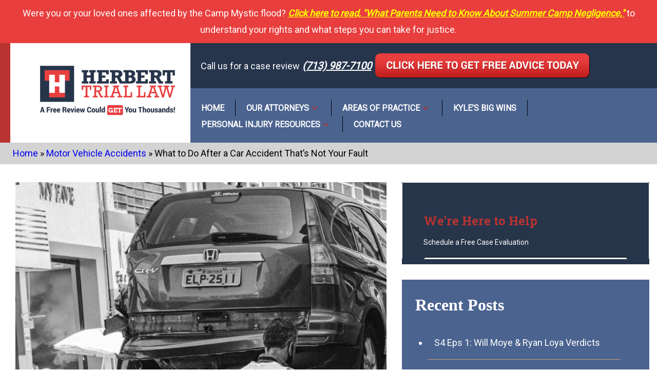

--- FILE ---
content_type: text/html; charset=UTF-8
request_url: https://www.herberttrial.com/what-to-do-after-a-car-accident-thats-not-your-fault/
body_size: 44667
content:
<!doctype html> <html lang="en-US"> <head><script>if(navigator.userAgent.match(/MSIE|Internet Explorer/i)||navigator.userAgent.match(/Trident\/7\..*?rv:11/i)){let e=document.location.href;if(!e.match(/[?&]nonitro/)){if(e.indexOf("?")==-1){if(e.indexOf("#")==-1){document.location.href=e+"?nonitro=1"}else{document.location.href=e.replace("#","?nonitro=1#")}}else{if(e.indexOf("#")==-1){document.location.href=e+"&nonitro=1"}else{document.location.href=e.replace("#","&nonitro=1#")}}}}</script><link rel="preconnect" href="https://www.googletagmanager.com" /><link rel="preconnect" href="https://cdn-ildppeh.nitrocdn.com" /><meta charset="UTF-8" /><meta name="viewport" content="width=device-width, initial-scale=1" /><link rel="preload" href="https://cdn-ildppeh.nitrocdn.com/JibDlunjPiGMSdiHtxJuAIlwytDHEnSD/assets/images/optimized/rev-a17ce64/www.herberttrial.com/wp-content/uploads/2024/05/What-to-Do-After-a-Car-Accident-Thats-Not-Your-Fault-735x.jpg" imagesrcset="https://cdn-ildppeh.nitrocdn.com/JibDlunjPiGMSdiHtxJuAIlwytDHEnSD/assets/images/optimized/rev-a17ce64/www.herberttrial.com/wp-content/uploads/2024/05/What-to-Do-After-a-Car-Accident-Thats-Not-Your-Fault-735x0.jpg 1x, https://cdn-ildppeh.nitrocdn.com/JibDlunjPiGMSdiHtxJuAIlwytDHEnSD/assets/images/optimized/rev-a17ce64/www.herberttrial.com/wp-content/uploads/2024/05/What-to-Do-After-a-Car-Accident-Thats-Not-Your-Fault.jpg 2x" as="image" fetchpriority="high" /><meta name='robots' content='index, follow, max-image-preview:large, max-snippet:-1, max-video-preview:-1' /><meta name="uri-translation" content="on" /><title>What to Do After a Car Accident That’s Not Your Fault | Herbert Trial Law</title><meta name="description" content="The accident wasn&#039;t your fault, but the next steps are critical. This guide explains exactly what to do to protect your rights, deal with insurance, and build a strong claim." /><meta name="generator" content="Powered by WPBakery Page Builder - drag and drop page builder for WordPress." /><meta name="generator" content="Powered by Slider Revolution 6.7.31 - responsive, Mobile-Friendly Slider Plugin for WordPress with comfortable drag and drop interface." /><meta name="msapplication-TileImage" content="https://www.herberttrial.com/wp-content/uploads/2025/05/H-T-icon-box.png" /><meta name="generator" content="NitroPack" /><script>var NPSH,NitroScrollHelper;NPSH=NitroScrollHelper=function(){let e=null;const o=window.sessionStorage.getItem("nitroScrollPos");function t(){let e=JSON.parse(window.sessionStorage.getItem("nitroScrollPos"))||{};if(typeof e!=="object"){e={}}e[document.URL]=window.scrollY;window.sessionStorage.setItem("nitroScrollPos",JSON.stringify(e))}window.addEventListener("scroll",function(){if(e!==null){clearTimeout(e)}e=setTimeout(t,200)},{passive:true});let r={};r.getScrollPos=()=>{if(!o){return 0}const e=JSON.parse(o);return e[document.URL]||0};r.isScrolled=()=>{return r.getScrollPos()>document.documentElement.clientHeight*.5};return r}();</script><script>(function(){var a=false;var e=document.documentElement.classList;var i=navigator.userAgent.toLowerCase();var n=["android","iphone","ipad"];var r=n.length;var o;var d=null;for(var t=0;t<r;t++){o=n[t];if(i.indexOf(o)>-1)d=o;if(e.contains(o)){a=true;e.remove(o)}}if(a&&d){e.add(d);if(d=="iphone"||d=="ipad"){e.add("ios")}}})();</script><script type="text/worker" id="nitro-web-worker">var preloadRequests=0;var remainingCount={};var baseURI="";self.onmessage=function(e){switch(e.data.cmd){case"RESOURCE_PRELOAD":var o=e.data.requestId;remainingCount[o]=0;e.data.resources.forEach(function(e){preload(e,function(o){return function(){console.log(o+" DONE: "+e);if(--remainingCount[o]==0){self.postMessage({cmd:"RESOURCE_PRELOAD",requestId:o})}}}(o));remainingCount[o]++});break;case"SET_BASEURI":baseURI=e.data.uri;break}};async function preload(e,o){if(typeof URL!=="undefined"&&baseURI){try{var a=new URL(e,baseURI);e=a.href}catch(e){console.log("Worker error: "+e.message)}}console.log("Preloading "+e);try{var n=new Request(e,{mode:"no-cors",redirect:"follow"});await fetch(n);o()}catch(a){console.log(a);var r=new XMLHttpRequest;r.responseType="blob";r.onload=o;r.onerror=o;r.open("GET",e,true);r.send()}}</script><script id="nprl">(()=>{if(window.NPRL!=undefined)return;(function(e){var t=e.prototype;t.after||(t.after=function(){var e,t=arguments,n=t.length,r=0,i=this,o=i.parentNode,a=Node,c=String,u=document;if(o!==null){while(r<n){(e=t[r])instanceof a?(i=i.nextSibling)!==null?o.insertBefore(e,i):o.appendChild(e):o.appendChild(u.createTextNode(c(e)));++r}}})})(Element);var e,t;e=t=function(){var t=false;var r=window.URL||window.webkitURL;var i=true;var o=true;var a=2;var c=null;var u=null;var d=true;var s=window.nitroGtmExcludes!=undefined;var l=s?JSON.parse(atob(window.nitroGtmExcludes)).map(e=>new RegExp(e)):[];var f;var m;var v=null;var p=null;var g=null;var h={touch:["touchmove","touchend"],default:["mousemove","click","keydown","wheel"]};var E=true;var y=[];var w=false;var b=[];var S=0;var N=0;var L=false;var T=0;var R=null;var O=false;var A=false;var C=false;var P=[];var I=[];var M=[];var k=[];var x=false;var _={};var j=new Map;var B="noModule"in HTMLScriptElement.prototype;var q=requestAnimationFrame||mozRequestAnimationFrame||webkitRequestAnimationFrame||msRequestAnimationFrame;const D="gtm.js?id=";function H(e,t){if(!_[e]){_[e]=[]}_[e].push(t)}function U(e,t){if(_[e]){var n=0,r=_[e];for(var n=0;n<r.length;n++){r[n].call(this,t)}}}function Y(){(function(e,t){var r=null;var i=function(e){r(e)};var o=null;var a={};var c=null;var u=null;var d=0;e.addEventListener(t,function(r){if(["load","DOMContentLoaded"].indexOf(t)!=-1){if(u){Q(function(){e.triggerNitroEvent(t)})}c=true}else if(t=="readystatechange"){d++;n.ogReadyState=d==1?"interactive":"complete";if(u&&u>=d){n.documentReadyState=n.ogReadyState;Q(function(){e.triggerNitroEvent(t)})}}});e.addEventListener(t+"Nitro",function(e){if(["load","DOMContentLoaded"].indexOf(t)!=-1){if(!c){e.preventDefault();e.stopImmediatePropagation()}else{}u=true}else if(t=="readystatechange"){u=n.documentReadyState=="interactive"?1:2;if(d<u){e.preventDefault();e.stopImmediatePropagation()}}});switch(t){case"load":o="onload";break;case"readystatechange":o="onreadystatechange";break;case"pageshow":o="onpageshow";break;default:o=null;break}if(o){Object.defineProperty(e,o,{get:function(){return r},set:function(n){if(typeof n!=="function"){r=null;e.removeEventListener(t+"Nitro",i)}else{if(!r){e.addEventListener(t+"Nitro",i)}r=n}}})}Object.defineProperty(e,"addEventListener"+t,{value:function(r){if(r!=t||!n.startedScriptLoading||document.currentScript&&document.currentScript.hasAttribute("nitro-exclude")){}else{arguments[0]+="Nitro"}e.ogAddEventListener.apply(e,arguments);a[arguments[1]]=arguments[0]}});Object.defineProperty(e,"removeEventListener"+t,{value:function(t){var n=a[arguments[1]];arguments[0]=n;e.ogRemoveEventListener.apply(e,arguments)}});Object.defineProperty(e,"triggerNitroEvent"+t,{value:function(t,n){n=n||e;var r=new Event(t+"Nitro",{bubbles:true});r.isNitroPack=true;Object.defineProperty(r,"type",{get:function(){return t},set:function(){}});Object.defineProperty(r,"target",{get:function(){return n},set:function(){}});e.dispatchEvent(r)}});if(typeof e.triggerNitroEvent==="undefined"){(function(){var t=e.addEventListener;var n=e.removeEventListener;Object.defineProperty(e,"ogAddEventListener",{value:t});Object.defineProperty(e,"ogRemoveEventListener",{value:n});Object.defineProperty(e,"addEventListener",{value:function(n){var r="addEventListener"+n;if(typeof e[r]!=="undefined"){e[r].apply(e,arguments)}else{t.apply(e,arguments)}},writable:true});Object.defineProperty(e,"removeEventListener",{value:function(t){var r="removeEventListener"+t;if(typeof e[r]!=="undefined"){e[r].apply(e,arguments)}else{n.apply(e,arguments)}}});Object.defineProperty(e,"triggerNitroEvent",{value:function(t,n){var r="triggerNitroEvent"+t;if(typeof e[r]!=="undefined"){e[r].apply(e,arguments)}}})})()}}).apply(null,arguments)}Y(window,"load");Y(window,"pageshow");Y(window,"DOMContentLoaded");Y(document,"DOMContentLoaded");Y(document,"readystatechange");try{var F=new Worker(r.createObjectURL(new Blob([document.getElementById("nitro-web-worker").textContent],{type:"text/javascript"})))}catch(e){var F=new Worker("data:text/javascript;base64,"+btoa(document.getElementById("nitro-web-worker").textContent))}F.onmessage=function(e){if(e.data.cmd=="RESOURCE_PRELOAD"){U(e.data.requestId,e)}};if(typeof document.baseURI!=="undefined"){F.postMessage({cmd:"SET_BASEURI",uri:document.baseURI})}var G=function(e){if(--S==0){Q(K)}};var W=function(e){e.target.removeEventListener("load",W);e.target.removeEventListener("error",W);e.target.removeEventListener("nitroTimeout",W);if(e.type!="nitroTimeout"){clearTimeout(e.target.nitroTimeout)}if(--N==0&&S==0){Q(J)}};var X=function(e){var t=e.textContent;try{var n=r.createObjectURL(new Blob([t.replace(/^(?:<!--)?(.*?)(?:-->)?$/gm,"$1")],{type:"text/javascript"}))}catch(e){var n="data:text/javascript;base64,"+btoa(t.replace(/^(?:<!--)?(.*?)(?:-->)?$/gm,"$1"))}return n};var K=function(){n.documentReadyState="interactive";document.triggerNitroEvent("readystatechange");document.triggerNitroEvent("DOMContentLoaded");if(window.pageYOffset||window.pageXOffset){window.dispatchEvent(new Event("scroll"))}A=true;Q(function(){if(N==0){Q(J)}Q($)})};var J=function(){if(!A||O)return;O=true;R.disconnect();en();n.documentReadyState="complete";document.triggerNitroEvent("readystatechange");window.triggerNitroEvent("load",document);window.triggerNitroEvent("pageshow",document);if(window.pageYOffset||window.pageXOffset||location.hash){let e=typeof history.scrollRestoration!=="undefined"&&history.scrollRestoration=="auto";if(e&&typeof NPSH!=="undefined"&&NPSH.getScrollPos()>0&&window.pageYOffset>document.documentElement.clientHeight*.5){window.scrollTo(0,NPSH.getScrollPos())}else if(location.hash){try{let e=document.querySelector(location.hash);if(e){e.scrollIntoView()}}catch(e){}}}var e=null;if(a==1){e=eo}else{e=eu}Q(e)};var Q=function(e){setTimeout(e,0)};var V=function(e){if(e.type=="touchend"||e.type=="click"){g=e}};var $=function(){if(d&&g){setTimeout(function(e){return function(){var t=function(e,t,n){var r=new Event(e,{bubbles:true,cancelable:true});if(e=="click"){r.clientX=t;r.clientY=n}else{r.touches=[{clientX:t,clientY:n}]}return r};var n;if(e.type=="touchend"){var r=e.changedTouches[0];n=document.elementFromPoint(r.clientX,r.clientY);n.dispatchEvent(t("touchstart"),r.clientX,r.clientY);n.dispatchEvent(t("touchend"),r.clientX,r.clientY);n.dispatchEvent(t("click"),r.clientX,r.clientY)}else if(e.type=="click"){n=document.elementFromPoint(e.clientX,e.clientY);n.dispatchEvent(t("click"),e.clientX,e.clientY)}}}(g),150);g=null}};var z=function(e){if(e.tagName=="SCRIPT"&&!e.hasAttribute("data-nitro-for-id")&&!e.hasAttribute("nitro-document-write")||e.tagName=="IMG"&&(e.hasAttribute("src")||e.hasAttribute("srcset"))||e.tagName=="IFRAME"&&e.hasAttribute("src")||e.tagName=="LINK"&&e.hasAttribute("href")&&e.hasAttribute("rel")&&e.getAttribute("rel")=="stylesheet"){if(e.tagName==="IFRAME"&&e.src.indexOf("about:blank")>-1){return}var t="";switch(e.tagName){case"LINK":t=e.href;break;case"IMG":if(k.indexOf(e)>-1)return;t=e.srcset||e.src;break;default:t=e.src;break}var n=e.getAttribute("type");if(!t&&e.tagName!=="SCRIPT")return;if((e.tagName=="IMG"||e.tagName=="LINK")&&(t.indexOf("data:")===0||t.indexOf("blob:")===0))return;if(e.tagName=="SCRIPT"&&n&&n!=="text/javascript"&&n!=="application/javascript"){if(n!=="module"||!B)return}if(e.tagName==="SCRIPT"){if(k.indexOf(e)>-1)return;if(e.noModule&&B){return}let t=null;if(document.currentScript){if(document.currentScript.src&&document.currentScript.src.indexOf(D)>-1){t=document.currentScript}if(document.currentScript.hasAttribute("data-nitro-gtm-id")){e.setAttribute("data-nitro-gtm-id",document.currentScript.getAttribute("data-nitro-gtm-id"))}}else if(window.nitroCurrentScript){if(window.nitroCurrentScript.src&&window.nitroCurrentScript.src.indexOf(D)>-1){t=window.nitroCurrentScript}}if(t&&s){let n=false;for(const t of l){n=e.src?t.test(e.src):t.test(e.textContent);if(n){break}}if(!n){e.type="text/googletagmanagerscript";let n=t.hasAttribute("data-nitro-gtm-id")?t.getAttribute("data-nitro-gtm-id"):t.id;if(!j.has(n)){j.set(n,[])}let r=j.get(n);r.push(e);return}}if(!e.src){if(e.textContent.length>0){e.textContent+="\n;if(document.currentScript.nitroTimeout) {clearTimeout(document.currentScript.nitroTimeout);}; setTimeout(function() { this.dispatchEvent(new Event('load')); }.bind(document.currentScript), 0);"}else{return}}else{}k.push(e)}if(!e.hasOwnProperty("nitroTimeout")){N++;e.addEventListener("load",W,true);e.addEventListener("error",W,true);e.addEventListener("nitroTimeout",W,true);e.nitroTimeout=setTimeout(function(){console.log("Resource timed out",e);e.dispatchEvent(new Event("nitroTimeout"))},5e3)}}};var Z=function(e){if(e.hasOwnProperty("nitroTimeout")&&e.nitroTimeout){clearTimeout(e.nitroTimeout);e.nitroTimeout=null;e.dispatchEvent(new Event("nitroTimeout"))}};document.documentElement.addEventListener("load",function(e){if(e.target.tagName=="SCRIPT"||e.target.tagName=="IMG"){k.push(e.target)}},true);document.documentElement.addEventListener("error",function(e){if(e.target.tagName=="SCRIPT"||e.target.tagName=="IMG"){k.push(e.target)}},true);var ee=["appendChild","replaceChild","insertBefore","prepend","append","before","after","replaceWith","insertAdjacentElement"];var et=function(){if(s){window._nitro_setTimeout=window.setTimeout;window.setTimeout=function(e,t,...n){let r=document.currentScript||window.nitroCurrentScript;if(!r||r.src&&r.src.indexOf(D)==-1){return window._nitro_setTimeout.call(window,e,t,...n)}return window._nitro_setTimeout.call(window,function(e,t){return function(...n){window.nitroCurrentScript=e;t(...n)}}(r,e),t,...n)}}ee.forEach(function(e){HTMLElement.prototype["og"+e]=HTMLElement.prototype[e];HTMLElement.prototype[e]=function(...t){if(this.parentNode||this===document.documentElement){switch(e){case"replaceChild":case"insertBefore":t.pop();break;case"insertAdjacentElement":t.shift();break}t.forEach(function(e){if(!e)return;if(e.tagName=="SCRIPT"){z(e)}else{if(e.children&&e.children.length>0){e.querySelectorAll("script").forEach(z)}}})}return this["og"+e].apply(this,arguments)}})};var en=function(){if(s&&typeof window._nitro_setTimeout==="function"){window.setTimeout=window._nitro_setTimeout}ee.forEach(function(e){HTMLElement.prototype[e]=HTMLElement.prototype["og"+e]})};var er=async function(){if(o){ef(f);ef(V);if(v){clearTimeout(v);v=null}}if(T===1){L=true;return}else if(T===0){T=-1}n.startedScriptLoading=true;Object.defineProperty(document,"readyState",{get:function(){return n.documentReadyState},set:function(){}});var e=document.documentElement;var t={attributes:true,attributeFilter:["src"],childList:true,subtree:true};R=new MutationObserver(function(e,t){e.forEach(function(e){if(e.type=="childList"&&e.addedNodes.length>0){e.addedNodes.forEach(function(e){if(!document.documentElement.contains(e)){return}if(e.tagName=="IMG"||e.tagName=="IFRAME"||e.tagName=="LINK"){z(e)}})}if(e.type=="childList"&&e.removedNodes.length>0){e.removedNodes.forEach(function(e){if(e.tagName=="IFRAME"||e.tagName=="LINK"){Z(e)}})}if(e.type=="attributes"){var t=e.target;if(!document.documentElement.contains(t)){return}if(t.tagName=="IFRAME"||t.tagName=="LINK"||t.tagName=="IMG"||t.tagName=="SCRIPT"){z(t)}}})});R.observe(e,t);if(!s){et()}await Promise.all(P);var r=b.shift();var i=null;var a=false;while(r){var c;var u=JSON.parse(atob(r.meta));var d=u.delay;if(r.type=="inline"){var l=document.getElementById(r.id);if(l){l.remove()}else{r=b.shift();continue}c=X(l);if(c===false){r=b.shift();continue}}else{c=r.src}if(!a&&r.type!="inline"&&(typeof u.attributes.async!="undefined"||typeof u.attributes.defer!="undefined")){if(i===null){i=r}else if(i===r){a=true}if(!a){b.push(r);r=b.shift();continue}}var m=document.createElement("script");m.src=c;m.setAttribute("data-nitro-for-id",r.id);for(var p in u.attributes){try{if(u.attributes[p]===false){m.setAttribute(p,"")}else{m.setAttribute(p,u.attributes[p])}}catch(e){console.log("Error while setting script attribute",m,e)}}m.async=false;if(u.canonicalLink!=""&&Object.getOwnPropertyDescriptor(m,"src")?.configurable!==false){(e=>{Object.defineProperty(m,"src",{get:function(){return e.canonicalLink},set:function(){}})})(u)}if(d){setTimeout((function(e,t){var n=document.querySelector("[data-nitro-marker-id='"+t+"']");if(n){n.after(e)}else{document.head.appendChild(e)}}).bind(null,m,r.id),d)}else{m.addEventListener("load",G);m.addEventListener("error",G);if(!m.noModule||!B){S++}var g=document.querySelector("[data-nitro-marker-id='"+r.id+"']");if(g){Q(function(e,t){return function(){e.after(t)}}(g,m))}else{Q(function(e){return function(){document.head.appendChild(e)}}(m))}}r=b.shift()}};var ei=function(){var e=document.getElementById("nitro-deferred-styles");var t=document.createElement("div");t.innerHTML=e.textContent;return t};var eo=async function(e){isPreload=e&&e.type=="NitroPreload";if(!isPreload){T=-1;E=false;if(o){ef(f);ef(V);if(v){clearTimeout(v);v=null}}}if(w===false){var t=ei();let e=t.querySelectorAll('style,link[rel="stylesheet"]');w=e.length;if(w){let e=document.getElementById("nitro-deferred-styles-marker");e.replaceWith.apply(e,t.childNodes)}else if(isPreload){Q(ed)}else{es()}}else if(w===0&&!isPreload){es()}};var ea=function(){var e=ei();var t=e.childNodes;var n;var r=[];for(var i=0;i<t.length;i++){n=t[i];if(n.href){r.push(n.href)}}var o="css-preload";H(o,function(e){eo(new Event("NitroPreload"))});if(r.length){F.postMessage({cmd:"RESOURCE_PRELOAD",resources:r,requestId:o})}else{Q(function(){U(o)})}};var ec=function(){if(T===-1)return;T=1;var e=[];var t,n;for(var r=0;r<b.length;r++){t=b[r];if(t.type!="inline"){if(t.src){n=JSON.parse(atob(t.meta));if(n.delay)continue;if(n.attributes.type&&n.attributes.type=="module"&&!B)continue;e.push(t.src)}}}if(e.length){var i="js-preload";H(i,function(e){T=2;if(L){Q(er)}});F.postMessage({cmd:"RESOURCE_PRELOAD",resources:e,requestId:i})}};var eu=function(){while(I.length){style=I.shift();if(style.hasAttribute("nitropack-onload")){style.setAttribute("onload",style.getAttribute("nitropack-onload"));Q(function(e){return function(){e.dispatchEvent(new Event("load"))}}(style))}}while(M.length){style=M.shift();if(style.hasAttribute("nitropack-onerror")){style.setAttribute("onerror",style.getAttribute("nitropack-onerror"));Q(function(e){return function(){e.dispatchEvent(new Event("error"))}}(style))}}};var ed=function(){if(!x){if(i){Q(function(){var e=document.getElementById("nitro-critical-css");if(e){e.remove()}})}x=true;onStylesLoadEvent=new Event("NitroStylesLoaded");onStylesLoadEvent.isNitroPack=true;window.dispatchEvent(onStylesLoadEvent)}};var es=function(){if(a==2){Q(er)}else{eu()}};var el=function(e){m.forEach(function(t){document.addEventListener(t,e,true)})};var ef=function(e){m.forEach(function(t){document.removeEventListener(t,e,true)})};if(s){et()}return{setAutoRemoveCriticalCss:function(e){i=e},registerScript:function(e,t,n){b.push({type:"remote",src:e,id:t,meta:n})},registerInlineScript:function(e,t){b.push({type:"inline",id:e,meta:t})},registerStyle:function(e,t,n){y.push({href:e,rel:t,media:n})},onLoadStyle:function(e){I.push(e);if(w!==false&&--w==0){Q(ed);if(E){E=false}else{es()}}},onErrorStyle:function(e){M.push(e);if(w!==false&&--w==0){Q(ed);if(E){E=false}else{es()}}},loadJs:function(e,t){if(!e.src){var n=X(e);if(n!==false){e.src=n;e.textContent=""}}if(t){Q(function(e,t){return function(){e.after(t)}}(t,e))}else{Q(function(e){return function(){document.head.appendChild(e)}}(e))}},loadQueuedResources:async function(){window.dispatchEvent(new Event("NitroBootStart"));if(p){clearTimeout(p);p=null}window.removeEventListener("load",e.loadQueuedResources);f=a==1?er:eo;if(!o||g){Q(f)}else{if(navigator.userAgent.indexOf(" Edge/")==-1){ea();H("css-preload",ec)}el(f);if(u){if(c){v=setTimeout(f,c)}}else{}}},fontPreload:function(e){var t="critical-fonts";H(t,function(e){document.getElementById("nitro-critical-fonts").type="text/css"});F.postMessage({cmd:"RESOURCE_PRELOAD",resources:e,requestId:t})},boot:function(){if(t)return;t=true;C=typeof NPSH!=="undefined"&&NPSH.isScrolled();let n=document.prerendering;if(location.hash||C||n){o=false}m=h.default.concat(h.touch);p=setTimeout(e.loadQueuedResources,1500);el(V);if(C){e.loadQueuedResources()}else{window.addEventListener("load",e.loadQueuedResources)}},addPrerequisite:function(e){P.push(e)},getTagManagerNodes:function(e){if(!e)return j;return j.get(e)??[]}}}();var n,r;n=r=function(){var t=document.write;return{documentWrite:function(n,r){if(n&&n.hasAttribute("nitro-exclude")){return t.call(document,r)}var i=null;if(n.documentWriteContainer){i=n.documentWriteContainer}else{i=document.createElement("span");n.documentWriteContainer=i}var o=null;if(n){if(n.hasAttribute("data-nitro-for-id")){o=document.querySelector('template[data-nitro-marker-id="'+n.getAttribute("data-nitro-for-id")+'"]')}else{o=n}}i.innerHTML+=r;i.querySelectorAll("script").forEach(function(e){e.setAttribute("nitro-document-write","")});if(!i.parentNode){if(o){o.parentNode.insertBefore(i,o)}else{document.body.appendChild(i)}}var a=document.createElement("span");a.innerHTML=r;var c=a.querySelectorAll("script");if(c.length){c.forEach(function(t){var n=t.getAttributeNames();var r=document.createElement("script");n.forEach(function(e){r.setAttribute(e,t.getAttribute(e))});r.async=false;if(!t.src&&t.textContent){r.textContent=t.textContent}e.loadJs(r,o)})}},TrustLogo:function(e,t){var n=document.getElementById(e);var r=document.createElement("img");r.src=t;n.parentNode.insertBefore(r,n)},documentReadyState:"loading",ogReadyState:document.readyState,startedScriptLoading:false,loadScriptDelayed:function(e,t){setTimeout(function(){var t=document.createElement("script");t.src=e;document.head.appendChild(t)},t)}}}();document.write=function(e){n.documentWrite(document.currentScript,e)};document.writeln=function(e){n.documentWrite(document.currentScript,e+"\n")};window.NPRL=e;window.NitroResourceLoader=t;window.NPh=n;window.NitroPackHelper=r})();</script><template id="nitro-deferred-styles-marker"></template><style id="nitro-fonts">@font-face{font-family:"roboto-bold";src:url("https://cdn-ildppeh.nitrocdn.com/JibDlunjPiGMSdiHtxJuAIlwytDHEnSD/assets/static/source/rev-ccad850/www.herberttrial.com/wp-content/uploads/useanyfont/1081Roboto-Bold.woff2") format("woff2");font-display:swap}</style><style type="text/css" id="nitro-critical-css">:root{--wp-block-synced-color:#7a00df;--wp-block-synced-color--rgb:122,0,223;--wp-bound-block-color:var(--wp-block-synced-color);--wp-editor-canvas-background:#ddd;--wp-admin-theme-color:#007cba;--wp-admin-theme-color--rgb:0,124,186;--wp-admin-theme-color-darker-10:#006ba1;--wp-admin-theme-color-darker-10--rgb:0,107,160.5;--wp-admin-theme-color-darker-20:#005a87;--wp-admin-theme-color-darker-20--rgb:0,90,135;--wp-admin-border-width-focus:2px}:root{--wp--preset--font-size--normal:16px;--wp--preset--font-size--huge:42px}.screen-reader-text{border:0;clip-path:inset(50%);height:1px;margin:-1px;overflow:hidden;padding:0;position:absolute;width:1px;word-wrap:normal !important}:root{--wp--preset--aspect-ratio--square:1;--wp--preset--aspect-ratio--4-3:4/3;--wp--preset--aspect-ratio--3-4:3/4;--wp--preset--aspect-ratio--3-2:3/2;--wp--preset--aspect-ratio--2-3:2/3;--wp--preset--aspect-ratio--16-9:16/9;--wp--preset--aspect-ratio--9-16:9/16;--wp--preset--color--black:#000;--wp--preset--color--cyan-bluish-gray:#abb8c3;--wp--preset--color--white:#fff;--wp--preset--color--pale-pink:#f78da7;--wp--preset--color--vivid-red:#cf2e2e;--wp--preset--color--luminous-vivid-orange:#ff6900;--wp--preset--color--luminous-vivid-amber:#fcb900;--wp--preset--color--light-green-cyan:#7bdcb5;--wp--preset--color--vivid-green-cyan:#00d084;--wp--preset--color--pale-cyan-blue:#8ed1fc;--wp--preset--color--vivid-cyan-blue:#0693e3;--wp--preset--color--vivid-purple:#9b51e0;--wp--preset--color--dark-gray:#28303d;--wp--preset--color--gray:#39414d;--wp--preset--color--green:#d1e4dd;--wp--preset--color--blue:#d1dfe4;--wp--preset--color--purple:#d1d1e4;--wp--preset--color--red:#e4d1d1;--wp--preset--color--orange:#e4dad1;--wp--preset--color--yellow:#eeeadd;--wp--preset--gradient--vivid-cyan-blue-to-vivid-purple:linear-gradient(135deg,#0693e3 0%,#9b51e0 100%);--wp--preset--gradient--light-green-cyan-to-vivid-green-cyan:linear-gradient(135deg,#7adcb4 0%,#00d082 100%);--wp--preset--gradient--luminous-vivid-amber-to-luminous-vivid-orange:linear-gradient(135deg,#fcb900 0%,#ff6900 100%);--wp--preset--gradient--luminous-vivid-orange-to-vivid-red:linear-gradient(135deg,#ff6900 0%,#cf2e2e 100%);--wp--preset--gradient--very-light-gray-to-cyan-bluish-gray:linear-gradient(135deg,#eee 0%,#a9b8c3 100%);--wp--preset--gradient--cool-to-warm-spectrum:linear-gradient(135deg,#4aeadc 0%,#9778d1 20%,#cf2aba 40%,#ee2c82 60%,#fb6962 80%,#fef84c 100%);--wp--preset--gradient--blush-light-purple:linear-gradient(135deg,#ffceec 0%,#9896f0 100%);--wp--preset--gradient--blush-bordeaux:linear-gradient(135deg,#fecda5 0%,#fe2d2d 50%,#6b003e 100%);--wp--preset--gradient--luminous-dusk:linear-gradient(135deg,#ffcb70 0%,#c751c0 50%,#4158d0 100%);--wp--preset--gradient--pale-ocean:linear-gradient(135deg,#fff5cb 0%,#b6e3d4 50%,#33a7b5 100%);--wp--preset--gradient--electric-grass:linear-gradient(135deg,#caf880 0%,#71ce7e 100%);--wp--preset--gradient--midnight:linear-gradient(135deg,#020381 0%,#2874fc 100%);--wp--preset--gradient--purple-to-yellow:linear-gradient(160deg,#d1d1e4 0%,#eeeadd 100%);--wp--preset--gradient--yellow-to-purple:linear-gradient(160deg,#eeeadd 0%,#d1d1e4 100%);--wp--preset--gradient--green-to-yellow:linear-gradient(160deg,#d1e4dd 0%,#eeeadd 100%);--wp--preset--gradient--yellow-to-green:linear-gradient(160deg,#eeeadd 0%,#d1e4dd 100%);--wp--preset--gradient--red-to-yellow:linear-gradient(160deg,#e4d1d1 0%,#eeeadd 100%);--wp--preset--gradient--yellow-to-red:linear-gradient(160deg,#eeeadd 0%,#e4d1d1 100%);--wp--preset--gradient--purple-to-red:linear-gradient(160deg,#d1d1e4 0%,#e4d1d1 100%);--wp--preset--gradient--red-to-purple:linear-gradient(160deg,#e4d1d1 0%,#d1d1e4 100%);--wp--preset--font-size--small:18px;--wp--preset--font-size--medium:20px;--wp--preset--font-size--large:24px;--wp--preset--font-size--x-large:42px;--wp--preset--font-size--extra-small:16px;--wp--preset--font-size--normal:20px;--wp--preset--font-size--extra-large:40px;--wp--preset--font-size--huge:96px;--wp--preset--font-size--gigantic:144px;--wp--preset--spacing--20:.44rem;--wp--preset--spacing--30:.67rem;--wp--preset--spacing--40:1rem;--wp--preset--spacing--50:1.5rem;--wp--preset--spacing--60:2.25rem;--wp--preset--spacing--70:3.38rem;--wp--preset--spacing--80:5.06rem;--wp--preset--shadow--natural:6px 6px 9px rgba(0,0,0,.2);--wp--preset--shadow--deep:12px 12px 50px rgba(0,0,0,.4);--wp--preset--shadow--sharp:6px 6px 0px rgba(0,0,0,.2);--wp--preset--shadow--outlined:6px 6px 0px -3px #fff,6px 6px #000;--wp--preset--shadow--crisp:6px 6px 0px #000}@import url("https://fonts.googleapis.com/css?family=Rockwell&display=swap");body{font-family:"Roboto",Sans-serif;font-size:18px;font-weight:400;font-style:normal;line-height:32px;margin:0;--wp--style--global--content-size:1270px}h1,h2{font-family:"Rockwell";color:#27354b;margin-top:0;letter-spacing:2px;font-weight:900;font-stretch:ultra-expanded}h1{font-size:26px;line-height:36px}h2{font-size:24px;line-height:34px}@media (min-width:768px){h1{font-size:36px;line-height:48px}h2{font-size:28px;line-height:38px}}@media (min-width:1200px){h1{font-size:46px;line-height:62px}h2{font-size:32px;line-height:46px}}@media (min-width:1440px){h1{font-size:54px;line-height:70px}h2{font-size:36px;line-height:52px}}a{text-decoration:none;background-color:transparent;-webkit-text-decoration-skip:objects}.container{margin-right:auto;margin-left:auto;width:calc(100% - 30px);padding:0 15px}@media (min-width:1300px){.container{width:100%;max-width:1270px}}img{max-width:100%;height:auto}p{margin-top:0}.site-header{background-color:transparent;position:relative;z-index:999}.site-header .site-header-content{display:flex;align-items:center;justify-content:space-between;margin-right:auto;margin-left:auto;position:relative;padding:0}.site-header .site-header-content .site-left-header{background:#27354b;flex-grow:1;display:flex;justify-content:space-between;gap:20px}.site-header .site-header-content .site-left-header .site-nav{flex-grow:1;display:flex;flex-direction:column;justify-content:center;align-self:stretch;padding:15px 0}.site-header .site-header-content .site-left-header .site-top-nav{border-bottom:2px solid #4a648e;display:flex;align-items:center;justify-content:flex-end;gap:30px;padding:10px 0}.site-header .site-header-content .site-left-header .site-top-nav a{color:#fff;font-style:italic}.site-header .site-header-content .site-left-header .site-bottom-nav{padding:10px 0}.site-header .site-header-content .site-right-header{position:fixed;bottom:0;width:100%;height:100px;justify-content:center;display:flex;align-items:center;justify-content:center;border-left:20px solid #b83331;background:#fff;align-self:stretch}.site-header .site-header-content .primary-menu-container ul.menu-wrapper{list-style:none;margin:0;padding:0}.site-header .site-header-content .primary-menu-container ul.menu-wrapper{list-style:none;margin:0;padding:0}.site-header .site-header-content .primary-menu-container .menu-item a{color:#fff;font-size:18px;font-weight:700;line-height:22px;text-decoration:none}.site-header .site-header-content .primary-menu-container ul.menu-wrapper .sub-menu{list-style:none;padding-left:0;visibility:hidden;opacity:0}.site-header .site-header-content .site-nav-button{display:flex;align-items:center;justify-content:flex-end}.site-header .site-header-content .site-nav-button button{background:transparent;border:none}.site-header .site-header-content .site-nav-button button[aria-expanded="false"] .dropdown-icon.close{display:none}.site-header .site-header-content .site-nav-button .dropdown-icon .svg-icon{color:#fff;width:48px;height:48px}.site-header .site-header-content .menu-wrapper>.menu-item.menu-item-has-children .sub-menu{background:rgba(29,40,56,.95);padding:20px}.site-header .site-header-content .menu-wrapper>.menu-item.menu-item-has-children .sub-menu .menu-item{border-bottom:1px solid #fff}.site-header .site-header-content .menu-wrapper>.menu-item.menu-item-has-children .sub-menu .menu-item:last-child{border-bottom:unset}.site-header .site-header-content .menu-wrapper>.menu-item.menu-item-has-children .sub-menu .menu-item a{color:#fff;font-weight:normal;padding:5px 0}.site-header .site-header-content .sub-menu-toggle{background:transparent;border:none}.site-header .site-header-content .sub-menu-toggle .svg-icon{color:#b83331;width:10px;height:10px}.dropdown-icon-text{display:none}@media (min-width:768px){.site-header .site-header-content .site-logo{width:300px}.site-header .site-header-content .primary-menu-container ul.menu-wrapper{display:flex;-webkit-flex-wrap:wrap;-ms-flex-wrap:wrap;flex-wrap:wrap;margin-left:auto;-webkit-box-pack:end;-ms-flex-pack:end;-webkit-justify-content:flex-end;-moz-box-pack:end;justify-content:flex-end}.site-header .site-header-content .site-left-header .site-top-nav a,.site-header .site-header-content .menu-wrapper>.menu-item{position:relative;padding:0 15px}.site-header .site-header-content .menu-wrapper>.menu-item.menu-item-has-children .sub-menu{position:absolute;top:100%;right:20px;z-index:9999;width:300px;margin-top:0}.site-header .site-header-content .menu-wrapper>.menu-item.menu-item-has-children .sub-menu .menu-item{text-align:right}}@media (min-width:1024px){.site-header .site-header-content .site-nav-button{display:none}.site-header .site-header-content .site-right-header{position:relative;justify-content:flex-end;width:auto;height:auto}.site-header .site-header-content .site-logo{width:350px}.site-header .site-header-content .site-left-header .site-top-nav a,.site-header .site-header-content .menu-wrapper>.menu-item{padding:0 15x}}@media (min-width:1178px){.site-header .site-header-content .site-logo{width:420px}.site-header .site-header-content .site-left-header .site-top-nav a,.site-header .site-header-content .menu-wrapper>.menu-item{padding:0 21px}}@media (min-width:1300px){.site-header .site-header-content .site-logo{width:500px}.site-header .site-header-content .site-left-header{padding-left:calc(50% - 635px)}.site-header .site-header-content .site-right-header{padding-right:calc(50% - 635px)}}.site-header .site-header-content .sub-menu-toggle .arrow-up{display:none}@media (max-width:767px){.site-header .site-header-content .site-logo img{width:360px;max-width:calc(100% - 50px)}.site-header .site-header-content .primary-menu-container ul.menu-wrapper .sub-menu{visibility:visible;opacity:1;display:none}.site-header .site-header-content .primary-menu-container .menu-item{position:relative;border-bottom-style:solid;border-bottom-color:#c4c4c4;border-bottom-width:1px}.site-header .site-header-content .primary-menu-container .menu-item a{font-weight:700;line-height:25.78px;text-decoration:none;padding:8px 16px;display:block}.site-header .site-header-content .primary-menu-container .menu-item .sub-menu-toggle{position:absolute;top:0;right:10px;transform:translate(0,50%)}.site-header .site-header-content .sub-menu-toggle .arrow-down{display:block}.site-header .site-header-content .sub-menu-toggle .arrow-up svg{transform:rotate(180deg)}}@media (max-width:1023px){.site-nav-content{position:absolute;left:10px;right:10px;top:90px;background:rgba(29,40,56,.95);z-index:9999;display:none}.site-header .site-header-content .site-left-header .site-top-nav{flex-direction:column;align-items:flex-start;justify-content:flex-end;gap:0;padding:0}.site-header .site-header-content .site-left-header .site-top-nav a{padding:8px 16px}}@media (max-width:1299px){.site-header .site-header-content .site-logo{padding-left:15px}}@media (min-width:1440px){.container{padding:0}}.post-breadcrumb{background:lightgray}.breadcrumbs{padding:5px 10px}nav.navigation.post-navigation{display:none}.post-cont{display:flex;flex-wrap:wrap;margin-top:15px}.post-cont .entry-header .entry-post-title{margin-bottom:15px}.post-sidebar-form{width:100%;background:#27354b;margin-bottom:30px}@media (min-width:1440px){.post-cont .entry-header .entry-post-title{line-height:58px}}@media (min-width:768px){.post-cont{margin-left:-15px;margin-right:-15px}.post-cont .post-cont-main{width:calc(60% - 45px);padding-left:30px;padding-right:15px}.post-cont .post-cont-sidebar{width:calc(40% - 30px);padding-left:15px;padding-right:15px}}@media (max-width:767px){.post-cont{padding:0 20px}.entry-content a,.entry-content p,.post-cont a,.post-cont p{word-break:break-word}}.gtranslate_wrapper{display:none}.site-header-content .site-branding img{width:263px}h1,h2{letter-spacing:normal !important}.site_top_nav_call-btn{margin-left:-40px}.post-cont-main>.entry-header.alignwide img{padding-bottom:35px}#recent-posts-3 ul{padding-left:25px;padding-right:30px}.entry-header.alignwide img{padding-bottom:35px}#recent-posts-3 ul li a{color:#fff;text-decoration:none;display:block;padding:8px 12px;border-radius:0px}#recent-posts-3 ul li:not(:last-child){border-bottom:1px solid #c5a476;padding-bottom:8px;margin-bottom:8px}section#recent-posts-3{background:#4b638f;padding:26px 26px;margin-bottom:40px;color:white}section#recent-posts-3 .widget-title{color:white}article>.container{margin-top:35px;margin-bottom:65px}#language-btn{display:none}@media (max-width:767px){span.site_top_nav_call-btn a img{width:90%}}a.top_headerbar-link{color:#ff0;font-weight:bold;font-style:italic;text-decoration:underline}.warning_banner{background:#e93e3e;color:white;text-align:center;padding:10px 20px}body{-webkit-font-smoothing:antialiased}p{font-size:20px}span.site_top_nav_call-btn img{margin-bottom:-10px}span.site_top_nav_call-link a{margin-left:-20px;font-size:20px;font-weight:bold;margin-right:-15px;text-decoration:underline}span.site_top_nav_call-link{color:white;margin-left:20px}.site-header .site-header-content .site-left-header{padding-left:calc(0% - 0px) !important}ul#primary-menu-list li{text-transform:uppercase}.site-header .site-header-content .primary-menu-container .menu-item a{font-size:16px !important}@media (min-width:1024px){.menu-item-8630,.menu-item-31768,.menu-item-32151,.menu-item-32156,.menu-item-32163,.menu-item-32167{border-right:1px solid}}@media (max-width:1023px){.site-header .site-header-content .site-right-header{position:absolute !important}.site-header .site-header-content .site-nav-button{padding-top:9px;padding-bottom:8px}}@media (max-width:767px){.site-header .site-header-content .site-right-header{display:inline !important}}@media (min-width:768px) and (max-width:1023px){.site-right-header>.site-branding>a>img{width:76% !important;margin-top:27px}.site-header .site-header-content .site-right-header{width:60% !important}}@media (min-width:521px) and (max-width:767px){.site-right-header>.site-branding>a>img{width:60% !important;margin-top:20px}.site-header .site-header-content .site-right-header{width:45% !important}}@media (max-width:520px){.site-header .site-header-content .site-right-header{width:60% !important}.site-right-header>.site-branding>a>img{width:67% !important;margin-top:20px}}.site-header .site-header-content .site-left-header .site-bottom-nav{padding:20px 0 !important;margin-bottom:-15px}.site-header .site-header-content .primary-menu-container ul.menu-wrapper{justify-content:flex-start !important}.site-right-header{padding-right:30px !important;width:30% !important}.site-top-nav{justify-content:flex-start !important}.site-bottom-nav{float:left !important;width:100%}.site-header .site-header-content .site-left-header .site-top-nav{background:#26354c;padding:20px 0px;margin-top:-15px}.site-header .site-header-content .site-left-header{background-color:#4b638f !important}:where(section h1),:where(article h1),:where(nav h1),:where(aside h1){font-size:2em}</style>      <template data-nitro-marker-id="cfa939385fbde585c614278e646c7bb3-1"></template>     <link rel="canonical" href="https://www.herberttrial.com/what-to-do-after-a-car-accident-thats-not-your-fault/" />  <link rel="alternate" type="application/rss+xml" title="Herbert Trial Law &raquo; Feed" href="https://www.herberttrial.com/feed/" /> <link rel="alternate" type="application/rss+xml" title="Herbert Trial Law &raquo; Comments Feed" href="https://www.herberttrial.com/comments/feed/" /> <link rel="alternate" type="application/rss+xml" title="Herbert Trial Law &raquo; What to Do After a Car Accident That’s Not Your Fault Comments Feed" href="https://www.herberttrial.com/what-to-do-after-a-car-accident-thats-not-your-fault/feed/" /> <link rel="alternate" title="oEmbed (JSON)" type="application/json+oembed" href="https://www.herberttrial.com/wp-json/oembed/1.0/embed?url=https%3A%2F%2Fwww.herberttrial.com%2Fwhat-to-do-after-a-car-accident-thats-not-your-fault%2F" /> <link rel="alternate" title="oEmbed (XML)" type="text/xml+oembed" href="https://www.herberttrial.com/wp-json/oembed/1.0/embed?url=https%3A%2F%2Fwww.herberttrial.com%2Fwhat-to-do-after-a-car-accident-thats-not-your-fault%2F&#038;format=xml" />                   <script id="jquery-core-js" src="https://cdn-ildppeh.nitrocdn.com/JibDlunjPiGMSdiHtxJuAIlwytDHEnSD/assets/static/optimized/rev-ccad850/www.herberttrial.com/wp-includes/js/jquery/nitro-min-f43b551b749a36845288913120943cc6.jquery.min.js"></script><template data-nitro-marker-id="jquery-core-js"></template> <template data-nitro-marker-id="jquery-migrate-js"></template> <template data-nitro-marker-id="grw-public-main-js-js"></template> <template data-nitro-marker-id="dt-cr__animation-on-scroll__view-script-js"></template> <template data-nitro-marker-id="dt-cr__button-hover__common-script-js"></template> <template data-nitro-marker-id="dt-cr__block-flex-item-prevent-shrinking__common-script-js"></template> <template data-nitro-marker-id="dt-cr__navigation-hover__common-script-js"></template> <template data-nitro-marker-id="dt-cr__navigation-responsive__common-script-js"></template> <template data-nitro-marker-id="dt-cr__post-template-stack-on-responsive__common-script-js"></template> <template data-nitro-marker-id="dt-cr__block-responsive-visibility__common-script-js"></template> <script id="ff00fbcda0728f170a4958ea3ace9052-1"></script><template data-nitro-marker-id="ff00fbcda0728f170a4958ea3ace9052-1"></template><link rel="https://api.w.org/" href="https://www.herberttrial.com/wp-json/" /><link rel="alternate" title="JSON" type="application/json" href="https://www.herberttrial.com/wp-json/wp/v2/posts/8843" /><link rel="EditURI" type="application/rsd+xml" title="RSD" href="https://www.herberttrial.com/xmlrpc.php?rsd" /> <link rel='shortlink' href='https://www.herberttrial.com/?p=8843' />      <script nowprocket type="text/javascript" id="sa-dynamic-optimization" data-uuid="1b4fc710-13e3-4303-bc4c-88622f443bc9" nitro-exclude>var script = document.createElement("script");script.setAttribute("nowprocket", "");script.setAttribute("nitro-exclude", "");script.src = "https://dashboard.searchatlas.com/scripts/dynamic_optimization.js";script.dataset.uuid = "1b4fc710-13e3-4303-bc4c-88622f443bc9";script.id = "sa-dynamic-optimization-loader";document.head.appendChild(script);</script>   <template data-nitro-marker-id="965f6cfe6bdf4d43cf742f849d526e4a-1"></template> <template data-nitro-marker-id="7216f907ec0e546168856b9cb548971b-1"></template> <template data-nitro-marker-id="3316ee869bb0fcd7432e19b4992bc791-1"></template>   <template data-nitro-marker-id="51de2099ae0b02bcadd506fe5598bc4d-1"></template> <template data-nitro-marker-id="7ee1da51d36dc0e1f735c5543fbb4163-1"></template> <link rel="pingback" href="https://www.herberttrial.com/xmlrpc.php" />  <script type="application/ld+json" class="saswp-schema-markup-output">[{"@context":"https:\/\/schema.org\/","@graph":[{"@context":"https:\/\/schema.org\/","@type":"SiteNavigationElement","@id":"https:\/\/www.herberttrial.com\/#home","name":"Home","url":"https:\/\/www.herberttrial.com"},{"@context":"https:\/\/schema.org\/","@type":"SiteNavigationElement","@id":"https:\/\/www.herberttrial.com\/#our-attorneys","name":"Our Attorneys","url":"https:\/\/www.herberttrial.com\/"},{"@context":"https:\/\/schema.org\/","@type":"SiteNavigationElement","@id":"https:\/\/www.herberttrial.com\/#kyle-herbert","name":"Kyle Herbert","url":"https:\/\/www.herberttrial.com\/herbert-trial-kyle-herbert\/"},{"@context":"https:\/\/schema.org\/","@type":"SiteNavigationElement","@id":"https:\/\/www.herberttrial.com\/#anthony-samples","name":"Anthony Samples","url":"https:\/\/www.herberttrial.com\/herbert-trial-anthony-samples\/"},{"@context":"https:\/\/schema.org\/","@type":"SiteNavigationElement","@id":"https:\/\/www.herberttrial.com\/#andrew-smith","name":"Andrew Smith","url":"https:\/\/www.herberttrial.com\/herbert-trial-andrew-smith\/"},{"@context":"https:\/\/schema.org\/","@type":"SiteNavigationElement","@id":"https:\/\/www.herberttrial.com\/#rachel-berkley","name":"Rachel Berkley","url":"https:\/\/www.herberttrial.com\/herbert-trial-rachel-berkley\/"},{"@context":"https:\/\/schema.org\/","@type":"SiteNavigationElement","@id":"https:\/\/www.herberttrial.com\/#about-herbert-trial-law","name":"About Herbert Trial Law","url":"https:\/\/www.herberttrial.com\/about\/"},{"@context":"https:\/\/schema.org\/","@type":"SiteNavigationElement","@id":"https:\/\/www.herberttrial.com\/#areas-of-practice","name":"Areas Of Practice","url":"https:\/\/www.herberttrial.com\/our-areas-of-practice\/"},{"@context":"https:\/\/schema.org\/","@type":"SiteNavigationElement","@id":"https:\/\/www.herberttrial.com\/#premises-accidents","name":"Premises Accidents","url":"https:\/\/www.herberttrial.com\/our-areas-of-practice\/premises-accidents-lawyer-houston\/"},{"@context":"https:\/\/schema.org\/","@type":"SiteNavigationElement","@id":"https:\/\/www.herberttrial.com\/#car-accidents","name":"Car Accidents","url":"https:\/\/www.herberttrial.com\/our-areas-of-practice\/car-accidents-lawyer\/"},{"@context":"https:\/\/schema.org\/","@type":"SiteNavigationElement","@id":"https:\/\/www.herberttrial.com\/#motorcycle-accidents","name":"Motorcycle Accidents","url":"https:\/\/www.herberttrial.com\/our-areas-of-practice\/motorcycle-accidents-lawyer-houston\/"},{"@context":"https:\/\/schema.org\/","@type":"SiteNavigationElement","@id":"https:\/\/www.herberttrial.com\/#truck-accident","name":"Truck Accident","url":"https:\/\/www.herberttrial.com\/our-areas-of-practice\/truck-accident-lawyer-houston\/"},{"@context":"https:\/\/schema.org\/","@type":"SiteNavigationElement","@id":"https:\/\/www.herberttrial.com\/#bar-and-nightclub-injury","name":"Bar and Nightclub Injury","url":"https:\/\/www.herberttrial.com\/our-areas-of-practice\/bar-and-nightclub-injury\/"},{"@context":"https:\/\/schema.org\/","@type":"SiteNavigationElement","@id":"https:\/\/www.herberttrial.com\/#brain-injury-cases","name":"Brain Injury Cases","url":"https:\/\/www.herberttrial.com\/our-areas-of-practice\/brain-injury-cases\/"},{"@context":"https:\/\/schema.org\/","@type":"SiteNavigationElement","@id":"https:\/\/www.herberttrial.com\/#bicycle-accidents","name":"Bicycle Accidents","url":"https:\/\/www.herberttrial.com\/our-areas-of-practice\/bicycle-accidents-lawyer-houston\/"},{"@context":"https:\/\/schema.org\/","@type":"SiteNavigationElement","@id":"https:\/\/www.herberttrial.com\/#drunk-driving-accident","name":"Drunk Driving Accident","url":"https:\/\/www.herberttrial.com\/our-areas-of-practice\/drunk-driving-accident-lawyer-houston\/"},{"@context":"https:\/\/schema.org\/","@type":"SiteNavigationElement","@id":"https:\/\/www.herberttrial.com\/#construction-accident","name":"Construction Accident","url":"https:\/\/www.herberttrial.com\/our-areas-of-practice\/construction-accident-lawyer-houston\/"},{"@context":"https:\/\/schema.org\/","@type":"SiteNavigationElement","@id":"https:\/\/www.herberttrial.com\/#dog-bite-accidents","name":"Dog Bite Accidents","url":"https:\/\/www.herberttrial.com\/our-areas-of-practice\/dog-bite-accidents-lawyer-houston\/"},{"@context":"https:\/\/schema.org\/","@type":"SiteNavigationElement","@id":"https:\/\/www.herberttrial.com\/#slip-fall-accidents","name":"Slip & Fall Accidents","url":"https:\/\/www.herberttrial.com\/our-areas-of-practice\/slip-fall-accidents-lawyer-houston\/"},{"@context":"https:\/\/schema.org\/","@type":"SiteNavigationElement","@id":"https:\/\/www.herberttrial.com\/#wrongful-death-in-texas","name":"Wrongful Death in Texas","url":"https:\/\/www.herberttrial.com\/our-areas-of-practice\/wrongful-death-lawyer-houston\/"},{"@context":"https:\/\/schema.org\/","@type":"SiteNavigationElement","@id":"https:\/\/www.herberttrial.com\/#personal-injury-lawyer","name":"Personal Injury Lawyer","url":"https:\/\/www.herberttrial.com\/practice\/personal-injury\/"},{"@context":"https:\/\/schema.org\/","@type":"SiteNavigationElement","@id":"https:\/\/www.herberttrial.com\/#head-brain-back-or-spinal-injuries","name":"Head Brain Back or Spinal Injuries","url":"https:\/\/www.herberttrial.com\/our-areas-of-practice\/head-brain-back-or-spinal-injuries\/"},{"@context":"https:\/\/schema.org\/","@type":"SiteNavigationElement","@id":"https:\/\/www.herberttrial.com\/#firefighting-foam-cancer","name":"Firefighting Foam Cancer","url":"https:\/\/www.herberttrial.com\/our-areas-of-practice\/firefighting-foam-cancer\/"},{"@context":"https:\/\/schema.org\/","@type":"SiteNavigationElement","@id":"https:\/\/www.herberttrial.com\/#hit-and-run-accident-injuries","name":"Hit-and-Run Accident Injuries","url":"https:\/\/www.herberttrial.com\/our-areas-of-practice\/hit-and-run-accident-injuries\/"},{"@context":"https:\/\/schema.org\/","@type":"SiteNavigationElement","@id":"https:\/\/www.herberttrial.com\/#bus-accident-injuries","name":"Bus Accident Injuries","url":"https:\/\/www.herberttrial.com\/our-areas-of-practice\/bus-accident-injuries\/"},{"@context":"https:\/\/schema.org\/","@type":"SiteNavigationElement","@id":"https:\/\/www.herberttrial.com\/#boat-accident-injuries","name":"Boat Accident Injuries","url":"https:\/\/www.herberttrial.com\/our-areas-of-practice\/boat-accident-injuries\/"},{"@context":"https:\/\/schema.org\/","@type":"SiteNavigationElement","@id":"https:\/\/www.herberttrial.com\/#municipal-accidents","name":"Municipal Accidents","url":"https:\/\/www.herberttrial.com\/our-areas-of-practice\/municipal-accidents\/"},{"@context":"https:\/\/schema.org\/","@type":"SiteNavigationElement","@id":"https:\/\/www.herberttrial.com\/#public-transportation-accident-injuries","name":"Public Transportation Accident Injuries","url":"https:\/\/www.herberttrial.com\/our-areas-of-practice\/public-transportation-accident-injuries\/"},{"@context":"https:\/\/schema.org\/","@type":"SiteNavigationElement","@id":"https:\/\/www.herberttrial.com\/#amputations","name":"Amputations","url":"https:\/\/www.herberttrial.com\/our-areas-of-practice\/amputations\/"},{"@context":"https:\/\/schema.org\/","@type":"SiteNavigationElement","@id":"https:\/\/www.herberttrial.com\/#severe-burn-injuries","name":"Severe Burn Injuries","url":"https:\/\/www.herberttrial.com\/our-areas-of-practice\/severe-burn-injuries\/"},{"@context":"https:\/\/schema.org\/","@type":"SiteNavigationElement","@id":"https:\/\/www.herberttrial.com\/#kyles-big-wins","name":"Kyle's Big Wins","url":"https:\/\/www.herberttrial.com\/reviews\/"},{"@context":"https:\/\/schema.org\/","@type":"SiteNavigationElement","@id":"https:\/\/www.herberttrial.com\/#personal-injury-resources","name":"Personal Injury Resources","url":"https:\/\/www.herberttrial.com\/"},{"@context":"https:\/\/schema.org\/","@type":"SiteNavigationElement","@id":"https:\/\/www.herberttrial.com\/#personal-injury-blog","name":"Personal Injury Blog","url":"https:\/\/www.herberttrial.com\/blog-posts\/"},{"@context":"https:\/\/schema.org\/","@type":"SiteNavigationElement","@id":"https:\/\/www.herberttrial.com\/#the-dirty-verdict-podcast","name":"The Dirty Verdict Podcast","url":"https:\/\/www.herberttrial.com\/the-dirty-verdict-podcast\/"},{"@context":"https:\/\/schema.org\/","@type":"SiteNavigationElement","@id":"https:\/\/www.herberttrial.com\/#cle-library","name":"CLE Library","url":"https:\/\/www.herberttrial.com\/cle-library\/"},{"@context":"https:\/\/schema.org\/","@type":"SiteNavigationElement","@id":"https:\/\/www.herberttrial.com\/#contact-us","name":"Contact Us","url":"https:\/\/www.herberttrial.com\/contact\/"}]},{"@context":"https:\/\/schema.org\/","@type":"BreadcrumbList","@id":"https:\/\/www.herberttrial.com\/what-to-do-after-a-car-accident-thats-not-your-fault\/#breadcrumb","itemListElement":[{"@type":"ListItem","position":1,"item":{"@id":"https:\/\/www.herberttrial.com","name":"Herbert Trial Law"}},{"@type":"ListItem","position":2,"item":{"@id":"https:\/\/www.herberttrial.com\/category\/motor-vehicle-accidents\/","name":"Motor Vehicle Accidents"}},{"@type":"ListItem","position":3,"item":{"@id":"https:\/\/www.herberttrial.com\/what-to-do-after-a-car-accident-thats-not-your-fault\/","name":"What to Do After a Car Accident That\u2019s Not Your Fault"}}]}]</script>   <link rel="icon" sizes="32x32" href="https://cdn-ildppeh.nitrocdn.com/JibDlunjPiGMSdiHtxJuAIlwytDHEnSD/assets/images/optimized/rev-a17ce64/www.herberttrial.com/wp-content/uploads/2025/05/H-T-icon-box.png" /> <link rel="icon" sizes="192x192" href="https://cdn-ildppeh.nitrocdn.com/JibDlunjPiGMSdiHtxJuAIlwytDHEnSD/assets/images/optimized/rev-a17ce64/www.herberttrial.com/wp-content/uploads/2025/05/H-T-icon-box.png" /> <link rel="apple-touch-icon" href="https://cdn-ildppeh.nitrocdn.com/JibDlunjPiGMSdiHtxJuAIlwytDHEnSD/assets/images/optimized/rev-a17ce64/www.herberttrial.com/wp-content/uploads/2025/05/H-T-icon-box.png" />  <template data-nitro-marker-id="7c0071ac6bd71be367d08c92f2ab3910-1"></template>  <noscript><style> .wpb_animate_when_almost_visible { opacity: 1; }</style></noscript>   <template data-nitro-marker-id="71b96165115d2b747237065284934aa0-1"></template>    <script nitro-exclude>window.IS_NITROPACK=!0;window.NITROPACK_STATE='FRESH';</script><style>.nitro-cover{visibility:hidden!important;}</style><script nitro-exclude>window.nitro_lazySizesConfig=window.nitro_lazySizesConfig||{};window.nitro_lazySizesConfig.lazyClass="nitro-lazy";nitro_lazySizesConfig.srcAttr="nitro-lazy-src";nitro_lazySizesConfig.srcsetAttr="nitro-lazy-srcset";nitro_lazySizesConfig.expand=10;nitro_lazySizesConfig.expFactor=1;nitro_lazySizesConfig.hFac=1;nitro_lazySizesConfig.loadMode=1;nitro_lazySizesConfig.ricTimeout=50;nitro_lazySizesConfig.loadHidden=true;(function(){let t=null;let e=false;let a=false;let i=window.scrollY;let r=Date.now();function n(){window.removeEventListener("scroll",n);window.nitro_lazySizesConfig.expand=300}function o(t){let e=t.timeStamp-r;let a=Math.abs(i-window.scrollY)/e;let n=Math.max(a*200,300);r=t.timeStamp;i=window.scrollY;window.nitro_lazySizesConfig.expand=n}window.addEventListener("scroll",o,{passive:true});window.addEventListener("NitroStylesLoaded",function(){e=true});window.addEventListener("load",function(){a=true});document.addEventListener("lazybeforeunveil",function(t){let e=false;let a=t.target.getAttribute("nitro-lazy-mask");if(a){let i="url("+a+")";t.target.style.maskImage=i;t.target.style.webkitMaskImage=i;e=true}let i=t.target.getAttribute("nitro-lazy-bg");if(i){let a=t.target.style.backgroundImage.replace("[data-uri]",i.replace(/\(/g,"%28").replace(/\)/g,"%29"));if(a===t.target.style.backgroundImage){a="url("+i.replace(/\(/g,"%28").replace(/\)/g,"%29")+")"}t.target.style.backgroundImage=a;e=true}if(t.target.tagName=="VIDEO"){if(t.target.hasAttribute("nitro-lazy-poster")){t.target.setAttribute("poster",t.target.getAttribute("nitro-lazy-poster"))}else if(!t.target.hasAttribute("poster")){t.target.setAttribute("preload","metadata")}e=true}let r=t.target.getAttribute("data-nitro-fragment-id");if(r){if(!window.loadNitroFragment(r,"lazy")){t.preventDefault();return false}}if(t.target.classList.contains("av-animated-generic")){t.target.classList.add("avia_start_animation","avia_start_delayed_animation");e=true}if(!e){let e=t.target.tagName.toLowerCase();if(e!=="img"&&e!=="iframe"){t.target.querySelectorAll("img[nitro-lazy-src],img[nitro-lazy-srcset]").forEach(function(t){t.classList.add("nitro-lazy")})}}})})();</script><script id="nitro-lazyloader">(function(e,t){if(typeof module=="object"&&module.exports){module.exports=lazySizes}else{e.lazySizes=t(e,e.document,Date)}})(window,function e(e,t,r){"use strict";if(!e.IntersectionObserver||!t.getElementsByClassName||!e.MutationObserver){return}var i,n;var a=t.documentElement;var s=e.HTMLPictureElement;var o="addEventListener";var l="getAttribute";var c=e[o].bind(e);var u=e.setTimeout;var f=e.requestAnimationFrame||u;var d=e.requestIdleCallback||u;var v=/^picture$/i;var m=["load","error","lazyincluded","_lazyloaded"];var g=Array.prototype.forEach;var p=function(e,t){return e.classList.contains(t)};var z=function(e,t){e.classList.add(t)};var h=function(e,t){e.classList.remove(t)};var y=function(e,t,r){var i=r?o:"removeEventListener";if(r){y(e,t)}m.forEach(function(r){e[i](r,t)})};var b=function(e,r,n,a,s){var o=t.createEvent("CustomEvent");if(!n){n={}}n.instance=i;o.initCustomEvent(r,!a,!s,n);e.dispatchEvent(o);return o};var C=function(t,r){var i;if(!s&&(i=e.picturefill||n.pf)){i({reevaluate:true,elements:[t]})}else if(r&&r.src){t.src=r.src}};var w=function(e,t){return(getComputedStyle(e,null)||{})[t]};var E=function(e,t,r){r=r||e.offsetWidth;while(r<n.minSize&&t&&!e._lazysizesWidth){r=t.offsetWidth;t=t.parentNode}return r};var A=function(){var e,r;var i=[];var n=function(){var t;e=true;r=false;while(i.length){t=i.shift();t[0].apply(t[1],t[2])}e=false};return function(a){if(e){a.apply(this,arguments)}else{i.push([a,this,arguments]);if(!r){r=true;(t.hidden?u:f)(n)}}}}();var x=function(e,t){return t?function(){A(e)}:function(){var t=this;var r=arguments;A(function(){e.apply(t,r)})}};var L=function(e){var t;var i=0;var a=n.throttleDelay;var s=n.ricTimeout;var o=function(){t=false;i=r.now();e()};var l=d&&s>49?function(){d(o,{timeout:s});if(s!==n.ricTimeout){s=n.ricTimeout}}:x(function(){u(o)},true);return function(e){var n;if(e=e===true){s=33}if(t){return}t=true;n=a-(r.now()-i);if(n<0){n=0}if(e||n<9){l()}else{u(l,n)}}};var T=function(e){var t,i;var n=99;var a=function(){t=null;e()};var s=function(){var e=r.now()-i;if(e<n){u(s,n-e)}else{(d||a)(a)}};return function(){i=r.now();if(!t){t=u(s,n)}}};var _=function(){var i,s;var o,f,d,m;var E;var T=new Set;var _=new Map;var M=/^img$/i;var R=/^iframe$/i;var W="onscroll"in e&&!/glebot/.test(navigator.userAgent);var O=0;var S=0;var F=function(e){O--;if(S){S--}if(e&&e.target){y(e.target,F)}if(!e||O<0||!e.target){O=0;S=0}if(G.length&&O-S<1&&O<3){u(function(){while(G.length&&O-S<1&&O<4){J({target:G.shift()})}})}};var I=function(e){if(E==null){E=w(t.body,"visibility")=="hidden"}return E||!(w(e.parentNode,"visibility")=="hidden"&&w(e,"visibility")=="hidden")};var P=function(e){z(e.target,n.loadedClass);h(e.target,n.loadingClass);h(e.target,n.lazyClass);y(e.target,D)};var B=x(P);var D=function(e){B({target:e.target})};var $=function(e,t){try{e.contentWindow.location.replace(t)}catch(r){e.src=t}};var k=function(e){var t;var r=e[l](n.srcsetAttr);if(t=n.customMedia[e[l]("data-media")||e[l]("media")]){e.setAttribute("media",t)}if(r){e.setAttribute("srcset",r)}};var q=x(function(e,t,r,i,a){var s,o,c,f,m,p;if(!(m=b(e,"lazybeforeunveil",t)).defaultPrevented){if(i){if(r){z(e,n.autosizesClass)}else{e.setAttribute("sizes",i)}}o=e[l](n.srcsetAttr);s=e[l](n.srcAttr);if(a){c=e.parentNode;f=c&&v.test(c.nodeName||"")}p=t.firesLoad||"src"in e&&(o||s||f);m={target:e};if(p){y(e,F,true);clearTimeout(d);d=u(F,2500);z(e,n.loadingClass);y(e,D,true)}if(f){g.call(c.getElementsByTagName("source"),k)}if(o){e.setAttribute("srcset",o)}else if(s&&!f){if(R.test(e.nodeName)){$(e,s)}else{e.src=s}}if(o||f){C(e,{src:s})}}A(function(){if(e._lazyRace){delete e._lazyRace}if(!p||e.complete){if(p){F(m)}else{O--}P(m)}})});var H=function(e){if(n.isPaused)return;var t,r;var a=M.test(e.nodeName);var o=a&&(e[l](n.sizesAttr)||e[l]("sizes"));var c=o=="auto";if(c&&a&&(e.src||e.srcset)&&!e.complete&&!p(e,n.errorClass)){return}t=b(e,"lazyunveilread").detail;if(c){N.updateElem(e,true,e.offsetWidth)}O++;if((r=G.indexOf(e))!=-1){G.splice(r,1)}_.delete(e);T.delete(e);i.unobserve(e);s.unobserve(e);q(e,t,c,o,a)};var j=function(e){var t,r;for(t=0,r=e.length;t<r;t++){if(e[t].isIntersecting===false){continue}H(e[t].target)}};var G=[];var J=function(e,r){var i,n,a,s;for(n=0,a=e.length;n<a;n++){if(r&&e[n].boundingClientRect.width>0&&e[n].boundingClientRect.height>0){_.set(e[n].target,{rect:e[n].boundingClientRect,scrollTop:t.documentElement.scrollTop,scrollLeft:t.documentElement.scrollLeft})}if(e[n].boundingClientRect.bottom<=0&&e[n].boundingClientRect.right<=0&&e[n].boundingClientRect.left<=0&&e[n].boundingClientRect.top<=0){continue}if(!e[n].isIntersecting){continue}s=e[n].target;if(O-S<1&&O<4){S++;H(s)}else if((i=G.indexOf(s))==-1){G.push(s)}else{G.splice(i,1)}}};var K=function(){var e,t;for(e=0,t=o.length;e<t;e++){if(!o[e]._lazyAdd&&!o[e].classList.contains(n.loadedClass)){o[e]._lazyAdd=true;i.observe(o[e]);s.observe(o[e]);T.add(o[e]);if(!W){H(o[e])}}}};var Q=function(){if(n.isPaused)return;if(_.size===0)return;const r=t.documentElement.scrollTop;const i=t.documentElement.scrollLeft;E=null;const a=r+e.innerHeight+n.expand;const s=i+e.innerWidth+n.expand*n.hFac;const o=r-n.expand;const l=(i-n.expand)*n.hFac;for(let e of _){const[t,r]=e;const i=r.rect.top+r.scrollTop;const n=r.rect.bottom+r.scrollTop;const c=r.rect.left+r.scrollLeft;const u=r.rect.right+r.scrollLeft;if(n>=o&&i<=a&&u>=l&&c<=s&&I(t)){H(t)}}};return{_:function(){m=r.now();o=t.getElementsByClassName(n.lazyClass);i=new IntersectionObserver(j);s=new IntersectionObserver(J,{rootMargin:n.expand+"px "+n.expand*n.hFac+"px"});const e=new ResizeObserver(e=>{if(T.size===0)return;s.disconnect();s=new IntersectionObserver(J,{rootMargin:n.expand+"px "+n.expand*n.hFac+"px"});_=new Map;for(let e of T){s.observe(e)}});e.observe(t.documentElement);c("scroll",L(Q),true);new MutationObserver(K).observe(a,{childList:true,subtree:true,attributes:true});K()},unveil:H}}();var N=function(){var e;var r=x(function(e,t,r,i){var n,a,s;e._lazysizesWidth=i;i+="px";e.setAttribute("sizes",i);if(v.test(t.nodeName||"")){n=t.getElementsByTagName("source");for(a=0,s=n.length;a<s;a++){n[a].setAttribute("sizes",i)}}if(!r.detail.dataAttr){C(e,r.detail)}});var i=function(e,t,i){var n;var a=e.parentNode;if(a){i=E(e,a,i);n=b(e,"lazybeforesizes",{width:i,dataAttr:!!t});if(!n.defaultPrevented){i=n.detail.width;if(i&&i!==e._lazysizesWidth){r(e,a,n,i)}}}};var a=function(){var t;var r=e.length;if(r){t=0;for(;t<r;t++){i(e[t])}}};var s=T(a);return{_:function(){e=t.getElementsByClassName(n.autosizesClass);c("resize",s)},checkElems:s,updateElem:i}}();var M=function(){if(!M.i){M.i=true;N._();_._()}};(function(){var t;var r={lazyClass:"lazyload",lazyWaitClass:"lazyloadwait",loadedClass:"lazyloaded",loadingClass:"lazyloading",preloadClass:"lazypreload",errorClass:"lazyerror",autosizesClass:"lazyautosizes",srcAttr:"data-src",srcsetAttr:"data-srcset",sizesAttr:"data-sizes",minSize:40,customMedia:{},init:true,hFac:.8,loadMode:2,expand:400,ricTimeout:0,throttleDelay:125,isPaused:false};n=e.nitro_lazySizesConfig||e.nitro_lazysizesConfig||{};for(t in r){if(!(t in n)){n[t]=r[t]}}u(function(){if(n.init){M()}})})();i={cfg:n,autoSizer:N,loader:_,init:M,uP:C,aC:z,rC:h,hC:p,fire:b,gW:E,rAF:A};return i});</script><script data-cfasync="false" data-pagespeed-no-defer id="cfa939385fbde585c614278e646c7bb3-1" type="nitropack/inlinescript" class="nitropack-inline-script">
 var gtm4wp_datalayer_name = "dataLayer";
 var dataLayer = dataLayer || [];
</script><script id="7216f907ec0e546168856b9cb548971b-1" type="nitropack/inlinescript" class="nitropack-inline-script">
  window.dataLayer = window.dataLayer || [];
  function gtag(){dataLayer.push(arguments);}
  gtag('js', new Date());
  gtag('config', 'G-STK9X1JSZN');
</script><script id="3316ee869bb0fcd7432e19b4992bc791-1" type="nitropack/inlinescript" class="nitropack-inline-script">
    
    </script><script data-cfasync="false" data-pagespeed-no-defer id="51de2099ae0b02bcadd506fe5598bc4d-1" type="nitropack/inlinescript" class="nitropack-inline-script">
 var dataLayer_content = {"pagePostType":"post","pagePostType2":"single-post","pageCategory":["motor-vehicle-accidents"],"pagePostAuthor":"wpengine"};
 dataLayer.push( dataLayer_content );
</script><script data-cfasync="false" data-pagespeed-no-defer id="7ee1da51d36dc0e1f735c5543fbb4163-1" type="nitropack/inlinescript" class="nitropack-inline-script">
 console.warn && console.warn("[GTM4WP] Google Tag Manager container code placement set to OFF !!!");
 console.warn && console.warn("[GTM4WP] Data layer codes are active but GTM container must be loaded using custom coding !!!");
</script><script id="7c0071ac6bd71be367d08c92f2ab3910-1" type="nitropack/inlinescript" class="nitropack-inline-script">function setREVStartSize(e){window.RSIW=window.RSIW===undefined?window.innerWidth:window.RSIW;window.RSIH=window.RSIH===undefined?window.innerHeight:window.RSIH;try{var t=document.getElementById(e.c).parentNode.offsetWidth,h;t=t===0||isNaN(t)||e.l=="fullwidth"||e.layout=="fullwidth"?window.RSIW:t;e.tabw=e.tabw===undefined?0:parseInt(e.tabw);e.thumbw=e.thumbw===undefined?0:parseInt(e.thumbw);e.tabh=e.tabh===undefined?0:parseInt(e.tabh);e.thumbh=e.thumbh===undefined?0:parseInt(e.thumbh);e.tabhide=e.tabhide===undefined?0:parseInt(e.tabhide);e.thumbhide=e.thumbhide===undefined?0:parseInt(e.thumbhide);e.mh=e.mh===undefined||e.mh==""||e.mh==="auto"?0:parseInt(e.mh,0);if(e.layout==="fullscreen"||e.l==="fullscreen")h=Math.max(e.mh,window.RSIH);else{e.gw=Array.isArray(e.gw)?e.gw:[e.gw];for(var n in e.rl)if(e.gw[n]===undefined||e.gw[n]===0)e.gw[n]=e.gw[n-1];e.gh=e.el===undefined||e.el===""||Array.isArray(e.el)&&e.el.length==0?e.gh:e.el;e.gh=Array.isArray(e.gh)?e.gh:[e.gh];for(var n in e.rl)if(e.gh[n]===undefined||e.gh[n]===0)e.gh[n]=e.gh[n-1];var i=new Array(e.rl.length),d=0,a;e.tabw=e.tabhide>=t?0:e.tabw;e.thumbw=e.thumbhide>=t?0:e.thumbw;e.tabh=e.tabhide>=t?0:e.tabh;e.thumbh=e.thumbhide>=t?0:e.thumbh;for(var n in e.rl)i[n]=e.rl[n]<window.RSIW?0:e.rl[n];a=i[0];for(var n in i)if(a>i[n]&&i[n]>0){a=i[n];d=n}var r=t>e.gw[d]+e.tabw+e.thumbw?1:(t-(e.tabw+e.thumbw))/e.gw[d];h=e.gh[d]*r+(e.tabh+e.thumbh)}var w=document.getElementById(e.c);if(w!==null&&w)w.style.height=h+"px";w=document.getElementById(e.c+"_wrapper");if(w!==null&&w){w.style.height=h+"px";w.style.display="block"}}catch(e){console.log("Failure at Presize of Slider:"+e)}};</script><script id="71b96165115d2b747237065284934aa0-1" type="nitropack/inlinescript" class="nitropack-inline-script">
  (function(w,d,s,l,i){w[l]=w[l]||[];w[l].push({'gtm.start':
  new Date().getTime(),event:'gtm.js'});var f=d.getElementsByTagName(s)[0],
  j=d.createElement(s),dl=l!='dataLayer'?'&l='+l:'';j.async=true;j.src=
  'https://www.googletagmanager.com/gtm.js?id='+i+dl;f.parentNode.insertBefore(j,f);
  })(window,document,'script','dataLayer','GTM-T4G4TQ4');
 </script><script id="3316ee869bb0fcd7432e19b4992bc791-2" type="nitropack/inlinescript" class="nitropack-inline-script">
    
    </script><script id="3316ee869bb0fcd7432e19b4992bc791-3" type="nitropack/inlinescript" class="nitropack-inline-script">
    
    </script><script id="3316ee869bb0fcd7432e19b4992bc791-4" type="nitropack/inlinescript" class="nitropack-inline-script">
    
    </script><script id="3316ee869bb0fcd7432e19b4992bc791-5" type="nitropack/inlinescript" class="nitropack-inline-script">
    
    </script><script id="3316ee869bb0fcd7432e19b4992bc791-6" type="nitropack/inlinescript" class="nitropack-inline-script">
    
    </script><script id="24a5f52f1b37ba930f2ba5c9a0afd2f2-1" type="nitropack/inlinescript" class="nitropack-inline-script">let prev_icon='<svg class="svg-icon" width="24" height="24" aria-hidden="true" role="img" focusable="false" viewBox="0 0 24 24" fill="none" xmlns="http://www.w3.org/2000/svg"><path fill-rule="evenodd" clip-rule="evenodd" d="M646 125C629 125 613 133 604 142L308 442C296 454 292 471 292 487 292 504 296 521 308 533L604 854C617 867 629 875 646 875 663 875 679 871 692 858 704 846 713 829 713 812 713 796 708 779 692 767L438 487 692 225C700 217 708 204 708 187 708 171 704 154 692 142 675 129 663 125 646 125Z" fill="currentColor"/></svg>';let next_icon='<svg class="svg-icon" width="24" height="24" aria-hidden="true" role="img" focusable="false" viewBox="0 0 24 24" fill="none" xmlns="http://www.w3.org/2000/svg"><path fill-rule="evenodd" clip-rule="evenodd" d="M696 533C708 521 713 504 713 487 713 471 708 454 696 446L400 146C388 133 375 125 354 125 338 125 325 129 313 142 300 154 292 171 292 187 292 204 296 221 308 233L563 492 304 771C292 783 288 800 288 817 288 833 296 850 308 863 321 871 338 875 354 875 371 875 388 867 400 854L696 533Z" fill="currentColor"/></svg>';document.addEventListener("DOMContentLoaded",()=>{document.querySelectorAll(".slides").forEach(e=>{let t=document.createElement("div"),i=jQuery(e).find(".slide-item"),s,r,a;jQuery(t).addClass("slides-wrapper");let d=parseInt(i.length/2);if(jQuery(window).width()>=768){if(jQuery(e).data("items")){d=parseInt(jQuery(e).data("items"))}if(jQuery(e).data("width")){d=i.length-1}}for(r=d-1;r>=0;r--){s=document.createElement("div");jQuery(s).addClass("slide-item");let e=i[i.length-r-1];jQuery(e).removeClass("slide-item");s.innerHTML=e.outerHTML;jQuery(t).append(s)}for(r=0;r<i.length;r++){s=document.createElement("div");jQuery(s).addClass("slide-item");let e=i[r];jQuery(e).removeClass("slide-item");s.innerHTML=e.outerHTML;jQuery(t).append(s)}for(r=0;r<d;r++){s=document.createElement("div");jQuery(s).addClass("slide-item");let e=i[r];jQuery(e).removeClass("slide-item");s.innerHTML=e.outerHTML;jQuery(t).append(s)}jQuery(e).html("").append(t);if(jQuery(e).data("nav")){let t=document.createElement("div");jQuery(t).addClass("slide-prev");jQuery(t).html(prev_icon);jQuery(e).append(t);let i=document.createElement("div");jQuery(i).addClass("slide-next");jQuery(i).html(next_icon);jQuery(e).append(i)}jQuery(jQuery(e).find(".slide-item")[d]).addClass("active");let n=d*jQuery(jQuery(e).find(".slide-item")[0]).width();if(jQuery(e).data("width")){n=0;for(r=0;r<d;r++){n+=jQuery(jQuery(e).find(".slide-item")[r]).width()}}jQuery(t).css("transform","translate3d(-"+n+"px, 0px, 0px)");function l(e,t){for(let t=0;t<e.find(".slide-item").length;t++){jQuery(e.find(".slide-item")[t]).removeClass("active")}jQuery(e.find(".slide-item")[t]).addClass("active");let i=t*jQuery(e.find(".slide-item")[0]).width();if(jQuery(e).data("width")){i=0;for(r=0;r<t;r++){i+=jQuery(e.find(".slide-item")[r]).width()}}jQuery(e.find(".slides-wrapper")).css("transform","translate3d(-"+i+"px, 0px, 0px)")}jQuery(e).find(".slide-prev").click(function(){let e=0,t=jQuery(this).closest(".slides");a=0;if(jQuery(window).width()>=768){if(t.data("items")){a=parseInt(t.data("items"))-1}if(t.data("width")){a=parseInt((t.find(".slide-item").length+2)/3)}}for(r=0;r<t.length;r++){if(jQuery(t[r]).hasClass("active")){e=r}}e=e-1;if(e<a){e=t.length-1}l(t,e)});jQuery(e).find(".slide-next").click(function(){let e=0,t=jQuery(this).closest(".slides");a=0;if(jQuery(window).width()>=768){if(t.data("items")){a=parseInt(t.data("items"))-1}if(t.data("width")){a=parseInt((t.find(".slide-item").length+2)/3)}}for(r=0;r<t.find(".slide-item").length;r++){if(jQuery(t.find(".slide-item")[r]).hasClass("active")){e=r}}e=e+1;if(e>=t.find(".slide-item").length-a){e=0}l(t,e)});setInterval(function(){a=0;if(jQuery(window).width()>=768){if(jQuery(e).data("items")){a=parseInt(jQuery(e).data("items"))-1}if(jQuery(e).data("width")){a=parseInt((jQuery(e).find(".slide-item").length+2)/3)}}for(r=0;r<jQuery(e).find(".slide-item").length;r++){if(jQuery(jQuery(e).find(".slide-item")[r]).hasClass("active")){active_number=r}}active_number=active_number+1;if(active_number>=jQuery(e).find(".slide-item").length-a){active_number=0}l(jQuery(e),active_number)},3e3)});document.querySelectorAll(".tabs").forEach(e=>{let t=jQuery(e).find(".tabs-wrapper .tabs-title"),i,s;for(i=0;i<t.length;i++){if(i===0){jQuery(t[i]).addClass("active")}jQuery(t[i]).data("index",i)}if(jQuery(e).find(".tabs-wrapper .tabs-title-dropdown").length==0){let s='<div class="tabs-title-dropdown">';s+='<div class="dropdown-toggle">';s+=jQuery(t[0]).html();s+="</div>";s+='<div class="dropdown-menu">';for(i=0;i<t.length;i++){s+='<div class="dropdown-item" data-index="'+i+'">'+jQuery(t[i]).html()+"</div>"}s+="</div>";s+="</div>";jQuery(e).find(".tabs-wrapper").prepend(s)}let r=jQuery(e).find(".tabs-content-wrapper .tabs-content");for(s=0;s<r.length;s++){if(s===0){jQuery(r[s]).addClass("active")}jQuery(r[s]).data("index",i)}jQuery(jQuery(e).find(".tabs-wrapper .tabs-title")).click(function(){for(i=0;i<jQuery(this).closest(".tabs").find(".tabs-wrapper .tabs-title").length;i++){jQuery(jQuery(this).closest(".tabs").find(".tabs-wrapper .tabs-title")[i]).removeClass("active")}jQuery(this).addClass("active");for(s=0;s<jQuery(this).closest(".tabs").find(".tabs-content-wrapper .tabs-content").length;s++){if(s===parseInt(jQuery(this).data("index"))){jQuery(jQuery(this).closest(".tabs").find(".tabs-content-wrapper .tabs-content")[s]).addClass("active")}else{jQuery(jQuery(this).closest(".tabs").find(".tabs-content-wrapper .tabs-content")[s]).removeClass("active")}}});jQuery(jQuery(e).find(".tabs-wrapper .tabs-title-dropdown .dropdown-toggle")).click(function(){jQuery(jQuery(e).find(".tabs-wrapper .tabs-title-dropdown")).toggleClass("expanded")});jQuery(jQuery(e).find(".tabs-wrapper .tabs-title-dropdown .dropdown-menu .dropdown-item")).click(function(){jQuery(this).closest(".tabs-title-dropdown").find(".dropdown-toggle").html(jQuery(this).html());for(s=0;s<jQuery(this).closest(".tabs").find(".tabs-content-wrapper .tabs-content").length;s++){if(s===parseInt(jQuery(this).data("index"))){jQuery(jQuery(this).closest(".tabs").find(".tabs-content-wrapper .tabs-content")[s]).addClass("active")}else{jQuery(jQuery(this).closest(".tabs").find(".tabs-content-wrapper .tabs-content")[s]).removeClass("active")}}jQuery(jQuery(this).closest(".tabs-title-dropdown")).removeClass("expanded")})});jQuery("body").click(function(e){if(!jQuery(e.target).closest(".tabs").length){for(var t=0;t<jQuery(".tabs").length;t++){jQuery(jQuery(".tabs")[t]).find(".tabs-title-dropdown").removeClass("expanded")}}});document.querySelectorAll(".faq-section").forEach(e=>{let t=jQuery(e).find(".faq-item"),i;for(i=0;i<t.length;i++){jQuery(t[i]).data("index",i)}jQuery(jQuery(e).find(".faq-item .faq-item-question")).click(function(){for(i=0;i<jQuery(this).closest(".faq-section").find(".faq-item").length;i++){let e=jQuery(jQuery(this).closest(".faq-section").find(".faq-item")[i]);if(parseInt(e.data("index"))!==parseInt(jQuery(this).closest(".faq-item").data("index"))){e.removeClass("expanded")}}jQuery(this).closest(".faq-item").toggleClass("expanded")})});jQuery(window).on("scroll",function(){if(window.pageYOffset||document.documentElement.scrollTop){jQuery(".site-header .site-header-content .site-right-header").addClass("active")}else{jQuery(".site-header .site-header-content .site-right-header").removeClass("active")}})});</script><script id="1559d16ae7a4275019f56765f538b6e8-1" type="nitropack/inlinescript" class="nitropack-inline-script">
   window.RS_MODULES = window.RS_MODULES || {};
   window.RS_MODULES.modules = window.RS_MODULES.modules || {};
   window.RS_MODULES.waiting = window.RS_MODULES.waiting || [];
   window.RS_MODULES.defered = true;
   window.RS_MODULES.moduleWaiting = window.RS_MODULES.moduleWaiting || {};
   window.RS_MODULES.type = 'compiled';
  </script><script id="3316ee869bb0fcd7432e19b4992bc791-7" type="nitropack/inlinescript" class="nitropack-inline-script">
    
    </script><script id="58a07cd4b638097f7e829e8d2c589482-1" type="nitropack/inlinescript" class="nitropack-inline-script">document.body.classList.remove("no-js");</script><script id="a739850fb391f39ab8abef7a755399ee-1" type="nitropack/inlinescript" class="nitropack-inline-script">
 if ( -1 !== navigator.userAgent.indexOf( 'MSIE' ) || -1 !== navigator.appVersion.indexOf( 'Trident/' ) ) {
  document.body.classList.add( 'is-IE' );
 }
 </script><script id="027296c6b44e0944f2544a3ff397ba5d-1" type="nitropack/inlinescript" class="nitropack-inline-script">document.oncontextmenu = function(){return false;};</script><script id="1e4722f2b59cf909a5bf71e6627f9dc2-1" type="nitropack/inlinescript" class="nitropack-inline-script">
 /(trident|msie)/i.test(navigator.userAgent)&&document.getElementById&&window.addEventListener&&window.addEventListener("hashchange",(function(){var t,e=location.hash.substring(1);/^[A-z0-9_-]+$/.test(e)&&(t=document.getElementById(e))&&(/^(?:a|select|input|button|textarea)$/i.test(t.tagName)||(t.tabIndex=-1),t.focus())}),!1);
 </script><script id="herbert-ie11-polyfills-js-after" type="nitropack/inlinescript" class="nitropack-inline-script">
( Element.prototype.matches && Element.prototype.closest && window.NodeList && NodeList.prototype.forEach ) || document.write( '<script src="https://www.herberttrial.com/wp-content/themes/herbert/assets/js/polyfills.js?ver=1.0.2"></scr' + 'ipt>' );
//# sourceURL=herbert-ie11-polyfills-js-after
</script><script id="gt_widget_script_66640571-js-before" type="nitropack/inlinescript" class="nitropack-inline-script">
window.gtranslateSettings = /* document.write */ window.gtranslateSettings || {};window.gtranslateSettings['66640571'] = {"default_language":"en","languages":["en","es"],"url_structure":"sub_directory","detect_browser_language":1,"wrapper_selector":"#gt-wrapper-66640571","select_language_label":"Select Language","horizontal_position":"right","vertical_position":"bottom","flags_location":"\/wp-content\/plugins\/gtranslate\/flags\/"};
//# sourceURL=gt_widget_script_66640571-js-before
</script><script id="fef1c2def77da719be2fd814d65f1c59-1" type="nitropack/inlinescript" class="nitropack-inline-script">
/*! This file is auto-generated */
const a=JSON.parse(document.getElementById("wp-emoji-settings").textContent),o=(window._wpemojiSettings=a,"wpEmojiSettingsSupports"),s=["flag","emoji"];function i(e){try{var t={supportTests:e,timestamp:(new Date).valueOf()};sessionStorage.setItem(o,JSON.stringify(t))}catch(e){}}function c(e,t,n){e.clearRect(0,0,e.canvas.width,e.canvas.height),e.fillText(t,0,0);t=new Uint32Array(e.getImageData(0,0,e.canvas.width,e.canvas.height).data);e.clearRect(0,0,e.canvas.width,e.canvas.height),e.fillText(n,0,0);const a=new Uint32Array(e.getImageData(0,0,e.canvas.width,e.canvas.height).data);return t.every((e,t)=>e===a[t])}function p(e,t){e.clearRect(0,0,e.canvas.width,e.canvas.height),e.fillText(t,0,0);var n=e.getImageData(16,16,1,1);for(let e=0;e<n.data.length;e++)if(0!==n.data[e])return!1;return!0}function u(e,t,n,a){switch(t){case"flag":return n(e,"\ud83c\udff3\ufe0f\u200d\u26a7\ufe0f","\ud83c\udff3\ufe0f\u200b\u26a7\ufe0f")?!1:!n(e,"\ud83c\udde8\ud83c\uddf6","\ud83c\udde8\u200b\ud83c\uddf6")&&!n(e,"\ud83c\udff4\udb40\udc67\udb40\udc62\udb40\udc65\udb40\udc6e\udb40\udc67\udb40\udc7f","\ud83c\udff4\u200b\udb40\udc67\u200b\udb40\udc62\u200b\udb40\udc65\u200b\udb40\udc6e\u200b\udb40\udc67\u200b\udb40\udc7f");case"emoji":return!a(e,"\ud83e\u1fac8")}return!1}function f(e,t,n,a){let r;const o=(r="undefined"!=typeof WorkerGlobalScope&&self instanceof WorkerGlobalScope?new OffscreenCanvas(300,150):document.createElement("canvas")).getContext("2d",{willReadFrequently:!0}),s=(o.textBaseline="top",o.font="600 32px Arial",{});return e.forEach(e=>{s[e]=t(o,e,n,a)}),s}function r(e){var t=document.createElement("script");t.src=e,t.defer=!0,document.head.appendChild(t)}a.supports={everything:!0,everythingExceptFlag:!0},new Promise(t=>{let n=function(){try{var e=JSON.parse(sessionStorage.getItem(o));if("object"==typeof e&&"number"==typeof e.timestamp&&(new Date).valueOf()<e.timestamp+604800&&"object"==typeof e.supportTests)return e.supportTests}catch(e){}return null}();if(!n){if("undefined"!=typeof Worker&&"undefined"!=typeof OffscreenCanvas&&"undefined"!=typeof URL&&URL.createObjectURL&&"undefined"!=typeof Blob)try{var e="postMessage("+f.toString()+"("+[JSON.stringify(s),u.toString(),c.toString(),p.toString()].join(",")+"));",a=new Blob([e],{type:"text/javascript"});const r=new Worker(URL.createObjectURL(a),{name:"wpTestEmojiSupports"});return void(r.onmessage=e=>{i(n=e.data),r.terminate(),t(n)})}catch(e){}i(n=f(s,u,c,p))}t(n)}).then(e=>{for(const n in e)a.supports[n]=e[n],a.supports.everything=a.supports.everything&&a.supports[n],"flag"!==n&&(a.supports.everythingExceptFlag=a.supports.everythingExceptFlag&&a.supports[n]);var t;a.supports.everythingExceptFlag=a.supports.everythingExceptFlag&&!a.supports.flag,a.supports.everything||((t=a.source||{}).concatemoji?r(t.concatemoji):t.wpemoji&&t.twemoji&&(r(t.twemoji),r(t.wpemoji)))});
//# sourceURL=https://www.herberttrial.com/wp-includes/js/wp-emoji-loader.min.js
</script><script>(function(e){"use strict";if(!e.loadCSS){e.loadCSS=function(){}}var t=loadCSS.relpreload={};t.support=function(){var t;try{t=e.document.createElement("link").relList.supports("preload")}catch(e){t=false}return function(){return t}}();t.bindMediaToggle=function(e){var t=e.media||"all";function a(){e.media=t}if(e.addEventListener){e.addEventListener("load",a)}else if(e.attachEvent){e.attachEvent("onload",a)}setTimeout(function(){e.rel="stylesheet";e.media="only x"});setTimeout(a,3e3)};t.poly=function(){if(t.support()){return}var a=e.document.getElementsByTagName("link");for(var n=0;n<a.length;n++){var o=a[n];if(o.rel==="preload"&&o.getAttribute("as")==="style"&&!o.getAttribute("data-loadcss")){o.setAttribute("data-loadcss",true);t.bindMediaToggle(o)}}};if(!t.support()){t.poly();var a=e.setInterval(t.poly,500);if(e.addEventListener){e.addEventListener("load",function(){t.poly();e.clearInterval(a)})}else if(e.attachEvent){e.attachEvent("onload",function(){t.poly();e.clearInterval(a)})}}if(typeof exports!=="undefined"){exports.loadCSS=loadCSS}else{e.loadCSS=loadCSS}})(typeof global!=="undefined"?global:this);</script><script nitro-exclude>(function(){const e=document.createElement("link");if(!(e.relList&&e.relList.supports&&e.relList.supports("prefetch"))){return}let t=document.cookie.includes("9d63262f59cd9b3378f01392c");let n={initNP_PPL:function(){if(window.NP_PPL!==undefined)return;window.NP_PPL={prefetches:[],lcpEvents:[],other:[]}},logPrefetch:function(e,n,r){let o=JSON.parse(window.sessionStorage.getItem("nitro_prefetched_urls"));if(o===null)o={};if(o[e]===undefined){o[e]={type:n,initiator:r};window.sessionStorage.setItem("nitro_prefetched_urls",JSON.stringify(o))}if(!t)return;window.NP_PPL.prefetches.push({url:e,type:n,initiator:r,timestamp:performance.now()})},logLcpEvent:function(e,n=null){if(!t)return;window.NP_PPL.lcpEvents.push({message:e,data:n,timestamp:performance.now()})},logOther:function(e,n=null){if(!t)return;window.NP_PPL.other.push({message:e,data:n,timestamp:performance.now()})}};if(t){n.initNP_PPL()}let r=0;const o=300;let l=".herberttrial.com";let c=new RegExp(l+"$");function a(){return performance.now()-r>o}function u(){let e;let t=performance.now();const r={capture:true,passive:true};document.addEventListener("touchstart",o,r);document.addEventListener("mouseover",l,r);function o(e){t=performance.now();const n=e.target.closest("a");if(!n||!s(n)){return}g(n.href,"TOUCH")}function l(r){n.logOther("mouseoverListener() called",r);if(performance.now()-t<1111){return}const o=r.target.closest("a");if(!o||!s(o)){return}o.addEventListener("mouseout",c,{passive:true});e=setTimeout(function(){n.logOther("mouseoverTimer CALLBACK called",r);g(o.href,"HOVER");e=undefined},85)}function c(t){if(t.relatedTarget&&t.target.closest("a")==t.relatedTarget.closest("a")){return}if(e){clearTimeout(e);e=undefined}}}function f(){if(!PerformanceObserver.supportedEntryTypes.includes("largest-contentful-paint")){n.logLcpEvent("PerformanceObserver does not support LCP events in this browser.");return}let e=new PerformanceObserver(e=>{n.logLcpEvent("LCP_DETECTED",e.getEntries().at(-1).element);C=e.getEntries().at(-1).element});let t=function(e){k=window.requestIdleCallback(O);window.removeEventListener("load",t)};I.forEach(e=>{window.addEventListener(e,P,{once:true})});e.observe({type:"largest-contentful-paint",buffered:true});window.addEventListener("load",t)}function s(e){if(!e){n.logOther("Link Not Prefetchable: empty link element.",e);return false}if(!e.href){n.logOther("Link Not Prefetchable: empty href attribute.",e);return false}let t=e.href;let r=null;try{r=new URL(t)}catch(t){n.logOther("Link Not Prefetchable: "+t,e);return false}let o="."+r.hostname.replace("www.","");if(!["http:","https:"].includes(e.protocol)){n.logOther("Link Not Prefetchable: missing protocol in the URL.",e);return false}if(e.protocol=="http:"&&location.protocol=="https:"){n.logOther("Link Not Prefetchable: URL is HTTP but the current page is HTTPS.",e);return false}if(e.getAttribute("href").charAt(0)=="#"||e.hash&&e.pathname+e.search==location.pathname+location.search){n.logOther("Link Not Prefetchable: URL is the current location but with a hash.",e);return false}if(c.exec(o)===null){n.logOther("Link Not Prefetchable: Different domain.",e);return false}for(i=0;i<x.length;i++){if(t.match(x[i])!==null){n.logOther("Link Not Prefetchable: Excluded URL "+t+".",{link:e,regex:x[i]});return false}}return true}function p(){let e=navigator.connection;if(!e){return false}if(e.saveData){n.logOther("Data Saving Mode detected.");return true}return false}function d(){if(M!==null){return M}M=p();return M}if(!window.requestIdleCallback){window.requestIdleCallback=function(e,t){var t=t||{};var n=1;var r=t.timeout||n;var o=performance.now();return setTimeout(function(){e({get didTimeout(){return t.timeout?false:performance.now()-o-n>r},timeRemaining:function(){return Math.max(0,n+(performance.now()-o))}})},n)}}if(!window.cancelIdleCallback){window.cancelIdleCallback=function(e){clearTimeout(e)}}let h=function(e,t){n.logLcpEvent("MUTATION_DETECTED",e);clearTimeout(R);R=setTimeout(T,500,e)};let m=function(){return window.NavAI!==undefined};let g=function(e,t="",o=false){if(b.indexOf(e)>-1){n.logOther("Prefetch skipped: URL is already prefetched.",e);return}if(b.length>15){n.logOther("Prefetch skipped: Maximum prefetches threshold reached.");return}if(!o&&!a()){n.logOther("Prefetch skipped: on cooldown",e);return}if(d()){n.logOther("Prefetch skipped: limited connection",e);return}if(m()){n.logOther("Prefetch skipped: NavAI is present",e);return}let l="prefetch";if(HTMLScriptElement.supports&&HTMLScriptElement.supports("speculationrules")){l=Math.floor(Math.random()*2)===1?"prefetch":"prerender";if(l==="prefetch"){L(e)}if(l==="prerender"){E(e)}}else{L(e)}b.push(e);r=performance.now();n.logPrefetch(e,l,t);return true};function L(e){const t=document.createElement("link");t.rel="prefetch";t.setAttribute("nitro-exclude",true);t.type="text/html";t.href=e;document.head.appendChild(t)}function E(e){let t={prerender:[{source:"list",urls:[e]}]};let n=document.createElement("script");n.type="speculationrules";n.textContent=JSON.stringify(t);document.body.appendChild(n)}function w(e){let t=document.querySelector("body");while(e!=t){if(v(e)){e=e.parentElement;n.logOther("Skipping LCP container level: Inside a <nav> element.",e);continue}let t=Array.from(e.querySelectorAll("a"));n.logOther("filtering links...",t);t=t.filter(t=>{if(v(t)){n.logOther("Skipping link: Inside a <nav> element.",e);return false}return s(t)});if(t.length>0)return[t,e];e=e.parentElement}return[[],null]}function v(e){return e.closest("nav")!==null||e.nodeName=="NAV"}function P(e){S=true;if(y&&!U){_()}}function O(e){y=true;if(S&&!U){if(_()){window.cancelIdleCallback(k)}else{A++;if(A>2){window.cancelIdleCallback(k);n.logLcpEvent("IDLE_CALLBACK_CANCELLED")};}}}function _(){if(C==null){n.logLcpEvent("doLcpPrefetching_CALLBACK_CALLED_WITHOUT_LCP_ELEMENT");return false}let e=[];[e,N]=w(C);if(e.length==0){n.logLcpEvent("NO_LINKS_FOUND");return false}if(e.length>0){g(e[0].href,"LCP",!U);U=true}D.observe(N,{subtree:true,childList:true,attributes:true});n.logLcpEvent("MUTATION_OBSERVER_REGISTERED");window.cancelIdleCallback(k);n.logLcpEvent("IDLE_CALLBACK_CANCELLED")};function T(e){n.logLcpEvent("MUTATION_RESCAN_TRIGGERED",e);let t=w(N)[0];if(t.length>0){g(t[0].href,"LCP_MUTATION")}}let b=[];let C=null;let N=null;let k=0;let A=0;let I=["mousemove","click","keydown","touchmove","touchstart"];let S=false;let y=false;const D=new MutationObserver(h);let R=0;let U=false;let M=null;let x=JSON.parse(atob("W10="));if(Object.prototype.toString.call(x)==="[object Object]"){n.logOther("EXCLUDES_AS_OBJECT",x);let e=[];for(const t in x){e.push(x[t])}x=e}x=x.map(e=>new RegExp(e));if(navigator.connection){navigator.connection.onchange=function(e,t){M=null;n.logOther("Connection changed",{effectiveType:navigator.connection.effectiveType,rtt:navigator.connection.rtt,downlink:navigator.connection.downlink,saveData:navigator.connection.saveData})}}f();u()})();</script><script nitro-exclude>(()=>{window.NitroPack=window.NitroPack||{coreVersion:"dev",isCounted:!1};let e=document.createElement("script");if(e.src="https://nitroscripts.com/JibDlunjPiGMSdiHtxJuAIlwytDHEnSD",e.async=!0,e.id="nitro-script",document.head.appendChild(e),!window.NitroPack.isCounted){window.NitroPack.isCounted=!0;let t=()=>{navigator.sendBeacon("https://to.getnitropack.com/p",JSON.stringify({siteId:"JibDlunjPiGMSdiHtxJuAIlwytDHEnSD",url:window.location.href,isOptimized:!!window.IS_NITROPACK,coreVersion:"dev",missReason:window.NPTelemetryMetadata?.missReason||"",pageType:window.NPTelemetryMetadata?.pageType||"",isEligibleForOptimization:!!window.NPTelemetryMetadata?.isEligibleForOptimization}))};(()=>{let e=()=>new Promise(e=>{"complete"===document.readyState?e():window.addEventListener("load",e)}),i=()=>new Promise(e=>{document.prerendering?document.addEventListener("prerenderingchange",e,{once:!0}):e()}),a=async()=>{await i(),await e(),t()};a()})(),window.addEventListener("pageshow",e=>{if(e.persisted){let i=document.prerendering||self.performance?.getEntriesByType?.("navigation")[0]?.activationStart>0;"visible"!==document.visibilityState||i||t()}})}})();</script></head> <body class="wp-singular post-template-default single single-post postid-8843 single-format-standard wp-custom-logo wp-embed-responsive wp-theme-herbert is-light-theme no-js singular has-main-navigation wpb-js-composer js-comp-ver-8.6.1 vc_responsive"><noscript><iframe src="https://www.googletagmanager.com/ns.html?id=GTM-T4G4TQ4" height="0" width="0" style="display:none;visibility:hidden"></iframe></noscript><script>(function(){if(typeof NPSH!=="undefined"&&NPSH.isScrolled()){setTimeout(()=>{document.body.classList.remove("nitro-cover")},1e3);document.body.classList.add("nitro-cover");window.addEventListener("load",function(){document.body.classList.remove("nitro-cover")})}})();</script> <template data-nitro-marker-id="3316ee869bb0fcd7432e19b4992bc791-2"></template> <div id="page" class="site"> <a class="skip-link screen-reader-text" href="#content">Skip to content</a> <header id="masthead" class="site-header has-logo has-menu" role="banner"> <div class="warning_banner">Were you or your loved ones affected by the Camp Mystic flood? <a href="https://www.herberttrial.com/camps-water-parks-amusement-parks-concert-venues-sports-facilities-negligence/" class="top_headerbar-link">Click here to read, "What Parents Need to Know About Summer Camp Negligence,"</a> to understand your rights and what steps you can take for justice.</div> <div class="site-header-content"> <div class="site-right-header"> <div class="site-branding"> <a class="site-logo" href="https://www.herberttrial.com/"><img nitro-lazy-src="https://cdn-ildppeh.nitrocdn.com/JibDlunjPiGMSdiHtxJuAIlwytDHEnSD/assets/images/optimized/rev-a17ce64/www.herberttrial.com/wp-content/uploads/2025/07/red-box-fixed-blue.gif" class="nitro-lazy" decoding="async" nitro-lazy-empty id="MTE3MzoxNTM=-1" src="[data-uri]" nitro-lazy-srcset="https://cdn-ildppeh.nitrocdn.com/JibDlunjPiGMSdiHtxJuAIlwytDHEnSD/assets/images/optimized/rev-a17ce64/www.herberttrial.com/wp-content/uploads/2025/07/red-box-fixed-blue.gif 1x, https://cdn-ildppeh.nitrocdn.com/JibDlunjPiGMSdiHtxJuAIlwytDHEnSD/assets/images/optimized/rev-a17ce64/www.herberttrial.com/wp-content/uploads/2025/07/red-box-fixed-blue.gif 2x" /></a> </div> </div> <div class="site-left-header"> <div class="site-nav"> <div class="site-nav-button"> <button id="primary-mobile-menu" class="button" aria-controls="primary-menu-list" aria-expanded="false"> <span class="dropdown-icon open"> <span class="dropdown-icon-text nitro-lazy">Menu</span> <svg class="svg-icon" width="24" height="24" aria-hidden="true" role="img" focusable="false" viewbox="0 0 24 24" fill="none" xmlns="http://www.w3.org/2000/svg"><path fill-rule="evenodd" clip-rule="evenodd" d="M4.5 6H19.5V7.5H4.5V6ZM4.5 12H19.5V13.5H4.5V12ZM19.5 18H4.5V19.5H19.5V18Z" fill="currentColor"></path></svg> </span> <span class="dropdown-icon close"> <span class="dropdown-icon-text">Close</span> <svg class="svg-icon" width="24" height="24" aria-hidden="true" role="img" focusable="false" viewbox="0 0 24 24" fill="none" xmlns="http://www.w3.org/2000/svg"><path fill-rule="evenodd" clip-rule="evenodd" d="M12 10.9394L5.53033 4.46973L4.46967 5.53039L10.9393 12.0001L4.46967 18.4697L5.53033 19.5304L12 13.0607L18.4697 19.5304L19.5303 18.4697L13.0607 12.0001L19.5303 5.53039L18.4697 4.46973L12 10.9394Z" fill="currentColor"></path></svg> </span> </button> </div> <div class="site-nav-content"> <div class="site-top-nav"> <span class="site_top_nav_call-link">Call us for a case review <a href="tel:713-987-7100">(713) 987-7100</a> or</span> <span class="site_top_nav_call-btn"><a href="tel:(713)987-7100"><img nitro-lazy-src="https://cdn-ildppeh.nitrocdn.com/JibDlunjPiGMSdiHtxJuAIlwytDHEnSD/assets/images/optimized/rev-a17ce64/www.herberttrial.com/wp-content/uploads/2025/05/nav-CTA-button.png" class="nitro-lazy" decoding="async" nitro-lazy-empty id="MTE5MjoyNzQ=-1" src="[data-uri]" nitro-lazy-srcset="https://cdn-ildppeh.nitrocdn.com/JibDlunjPiGMSdiHtxJuAIlwytDHEnSD/assets/images/optimized/rev-a17ce64/www.herberttrial.com/wp-content/uploads/2025/05/nav-CTA-button.png 1x, https://cdn-ildppeh.nitrocdn.com/JibDlunjPiGMSdiHtxJuAIlwytDHEnSD/assets/images/optimized/rev-a17ce64/www.herberttrial.com/wp-content/uploads/2025/05/nav-CTA-button.png 2x" /></a></span> <a href="#" role="button" id="language-btn"> <span class="elementor-button-text">Español</span> </a> </div> <div class="site-bottom-nav"> <nav id="site-navigation" class="primary-navigation" role="navigation" aria-label="Primary menu"> <div class="primary-menu-container"><ul id="primary-menu-list" class="menu-wrapper"><li id="menu-item-32163" class="menu-item menu-item-type-custom menu-item-object-custom menu-item-home menu-item-32163"><a href="https://www.herberttrial.com">Home</a></li> <li id="menu-item-32151" class="menu-item menu-item-type-custom menu-item-object-custom menu-item-has-children menu-item-32151 nitro-lazy"><a>Our Attorneys</a><button aria-expanded="false" onclick="herbertExpandSubMenu(this)" class="sub-menu-toggle nitro-lazy"><span class="arrow-down"><svg class="svg-icon" width="18" height="18" aria-hidden="true" role="img" focusable="false" viewbox="0 0 32 19" fill="none" xmlns="http://www.w3.org/2000/svg"><path d="M3 3L16 16L29 3" stroke="currentColor" stroke-width="6" stroke-linecap="round" stroke-linejoin="round"></path></svg></span><span class="arrow-up"><svg class="svg-icon" width="18" height="18" aria-hidden="true" role="img" focusable="false" viewbox="0 0 32 19" fill="none" xmlns="http://www.w3.org/2000/svg"><path d="M3 3L16 16L29 3" stroke="currentColor" stroke-width="6" stroke-linecap="round" stroke-linejoin="round"></path></svg></span><span class="screen-reader-text">Open menu</span></button> <ul class="sub-menu"> <li id="menu-item-32152" class="menu-item menu-item-type-post_type menu-item-object-page menu-item-32152"><a href="https://www.herberttrial.com/herbert-trial-kyle-herbert/">Kyle Herbert</a></li> <li id="menu-item-32154" class="menu-item menu-item-type-post_type menu-item-object-page menu-item-32154"><a href="https://www.herberttrial.com/herbert-trial-anthony-samples/">Anthony Samples</a></li> <li id="menu-item-32153" class="menu-item menu-item-type-post_type menu-item-object-page menu-item-32153"><a href="https://www.herberttrial.com/herbert-trial-andrew-smith/">Andrew Smith</a></li> <li id="menu-item-32155" class="menu-item menu-item-type-post_type menu-item-object-page menu-item-32155"><a href="https://www.herberttrial.com/herbert-trial-rachel-berkley/">Rachel Berkley</a></li> <li id="menu-item-8630" class="menu-item menu-item-type-post_type menu-item-object-page menu-item-8630"><a href="https://www.herberttrial.com/about/">About Herbert Trial Law</a></li> </ul> </li> <li id="menu-item-31768" class="menu-item menu-item-type-post_type menu-item-object-page menu-item-has-children menu-item-31768"><a href="https://www.herberttrial.com/our-areas-of-practice/">Areas Of Practice</a><button class="sub-menu-toggle" aria-expanded="false" onclick="herbertExpandSubMenu(this)"><span class="arrow-down"><svg class="svg-icon" width="18" height="18" aria-hidden="true" role="img" focusable="false" viewbox="0 0 32 19" fill="none" xmlns="http://www.w3.org/2000/svg"><path d="M3 3L16 16L29 3" stroke="currentColor" stroke-width="6" stroke-linecap="round" stroke-linejoin="round"></path></svg></span><span class="arrow-up"><svg class="svg-icon" width="18" height="18" aria-hidden="true" role="img" focusable="false" viewbox="0 0 32 19" fill="none" xmlns="http://www.w3.org/2000/svg"><path d="M3 3L16 16L29 3" stroke="currentColor" stroke-width="6" stroke-linecap="round" stroke-linejoin="round"></path></svg></span><span class="screen-reader-text">Open menu</span></button> <ul class="sub-menu"> <li id="menu-item-31735" class="menu-item menu-item-type-post_type menu-item-object-page menu-item-31735"><a href="https://www.herberttrial.com/our-areas-of-practice/premises-accidents-lawyer-houston/">Premises Accidents</a></li> <li id="menu-item-32304" class="m-car-accident menu-item menu-item-type-post_type menu-item-object-page menu-item-32304"><a href="https://www.herberttrial.com/our-areas-of-practice/car-accidents-lawyer/">Car Accidents</a></li> <li id="menu-item-31731" class="m-motorbike-accident menu-item menu-item-type-post_type menu-item-object-page menu-item-31731"><a href="https://www.herberttrial.com/our-areas-of-practice/motorcycle-accidents-lawyer-houston/">Motorcycle Accidents</a></li> <li id="menu-item-32303" class="m-truck-accident menu-item menu-item-type-post_type menu-item-object-page menu-item-32303"><a href="https://www.herberttrial.com/our-areas-of-practice/truck-accident-lawyer-houston/">Truck Accident</a></li> <li id="menu-item-32378" class="menu-item menu-item-type-post_type menu-item-object-page menu-item-32378"><a href="https://www.herberttrial.com/our-areas-of-practice/bar-and-nightclub-injury/">Bar and Nightclub Injury</a></li> <li id="menu-item-32392" class="menu-item menu-item-type-post_type menu-item-object-page menu-item-32392"><a href="https://www.herberttrial.com/our-areas-of-practice/brain-injury-cases/">Brain Injury Cases</a></li> <li id="menu-item-31733" class="m-bicycle-accident menu-item menu-item-type-post_type menu-item-object-page menu-item-31733"><a href="https://www.herberttrial.com/our-areas-of-practice/bicycle-accidents-lawyer-houston/">Bicycle Accidents</a></li> <li id="menu-item-31734" class="m-ddriving-accident menu-item menu-item-type-post_type menu-item-object-page menu-item-31734"><a href="https://www.herberttrial.com/our-areas-of-practice/drunk-driving-accident-lawyer-houston/">Drunk Driving Accident</a></li> <li id="menu-item-31739" class="m-construction-accident menu-item menu-item-type-post_type menu-item-object-page menu-item-31739"><a href="https://www.herberttrial.com/our-areas-of-practice/construction-accident-lawyer-houston/">Construction Accident</a></li> <li id="menu-item-31738" class="m-dogbite-accident menu-item menu-item-type-post_type menu-item-object-page menu-item-31738"><a href="https://www.herberttrial.com/our-areas-of-practice/dog-bite-accidents-lawyer-houston/">Dog Bite Accidents</a></li> <li id="menu-item-32302" class="menu-item menu-item-type-post_type menu-item-object-page menu-item-32302"><a href="https://www.herberttrial.com/our-areas-of-practice/slip-fall-accidents-lawyer-houston/">Slip &#038; Fall Accidents</a></li> <li id="menu-item-31736" class="m-wrongfuldeath menu-item menu-item-type-post_type menu-item-object-page menu-item-31736"><a href="https://www.herberttrial.com/our-areas-of-practice/wrongful-death-lawyer-houston/">Wrongful Death in Texas</a></li> <li id="menu-item-9049" class="menu-item menu-item-type-post_type menu-item-object-practice menu-item-9049"><a href="https://www.herberttrial.com/practice/personal-injury/">Personal Injury Lawyer</a></li> <li id="menu-item-32301" class="menu-item menu-item-type-post_type menu-item-object-page menu-item-32301"><a href="https://www.herberttrial.com/our-areas-of-practice/head-brain-back-or-spinal-injuries/">Head Brain Back or Spinal Injuries</a></li> <li id="menu-item-32403" class="menu-item menu-item-type-post_type menu-item-object-page menu-item-32403"><a href="https://www.herberttrial.com/our-areas-of-practice/firefighting-foam-cancer/">Firefighting Foam Cancer</a></li> <li id="menu-item-32676" class="menu-item menu-item-type-post_type menu-item-object-page menu-item-32676"><a href="https://www.herberttrial.com/our-areas-of-practice/hit-and-run-accident-injuries/">Hit-and-Run Accident Injuries</a></li> <li id="menu-item-32677" class="menu-item menu-item-type-post_type menu-item-object-page menu-item-32677"><a href="https://www.herberttrial.com/our-areas-of-practice/bus-accident-injuries/">Bus Accident Injuries</a></li> <li id="menu-item-32678" class="menu-item menu-item-type-post_type menu-item-object-page menu-item-32678"><a href="https://www.herberttrial.com/our-areas-of-practice/boat-accident-injuries/">Boat Accident Injuries</a></li> <li id="menu-item-32679" class="menu-item menu-item-type-post_type menu-item-object-page menu-item-32679"><a href="https://www.herberttrial.com/our-areas-of-practice/municipal-accidents/">Municipal Accidents</a></li> <li id="menu-item-32680" class="menu-item menu-item-type-post_type menu-item-object-page menu-item-32680"><a href="https://www.herberttrial.com/our-areas-of-practice/public-transportation-accident-injuries/">Public Transportation Accident Injuries</a></li> <li id="menu-item-32681" class="menu-item menu-item-type-post_type menu-item-object-page menu-item-32681"><a href="https://www.herberttrial.com/our-areas-of-practice/amputations/">Amputations</a></li> <li id="menu-item-32695" class="menu-item menu-item-type-post_type menu-item-object-page menu-item-32695"><a href="https://www.herberttrial.com/our-areas-of-practice/severe-burn-injuries/">Severe Burn Injuries</a></li> </ul> </li> <li id="menu-item-32167" class="menu-item menu-item-type-post_type menu-item-object-page menu-item-32167"><a href="https://www.herberttrial.com/reviews/">Kyle&#8217;s Big Wins</a></li> <li id="menu-item-32156" class="menu-item menu-item-type-custom menu-item-object-custom menu-item-has-children menu-item-32156"><a>Personal Injury Resources</a><button class="sub-menu-toggle" aria-expanded="false" onclick="herbertExpandSubMenu(this)"><span class="arrow-down"><svg class="svg-icon" width="18" height="18" aria-hidden="true" role="img" focusable="false" viewbox="0 0 32 19" fill="none" xmlns="http://www.w3.org/2000/svg"><path d="M3 3L16 16L29 3" stroke="currentColor" stroke-width="6" stroke-linecap="round" stroke-linejoin="round"></path></svg></span><span class="arrow-up"><svg class="svg-icon" width="18" height="18" aria-hidden="true" role="img" focusable="false" viewbox="0 0 32 19" fill="none" xmlns="http://www.w3.org/2000/svg"><path d="M3 3L16 16L29 3" stroke="currentColor" stroke-width="6" stroke-linecap="round" stroke-linejoin="round"></path></svg></span><span class="screen-reader-text">Open menu</span></button> <ul class="sub-menu"> <li id="menu-item-32164" class="menu-item menu-item-type-post_type menu-item-object-page menu-item-32164"><a href="https://www.herberttrial.com/blog-posts/">Personal Injury Blog</a></li> <li id="menu-item-9079" class="menu-item menu-item-type-post_type menu-item-object-page menu-item-9079"><a href="https://www.herberttrial.com/the-dirty-verdict-podcast/">The Dirty Verdict Podcast</a></li> <li id="menu-item-9078" class="menu-item menu-item-type-post_type menu-item-object-page menu-item-9078"><a href="https://www.herberttrial.com/cle-library/">CLE Library</a></li> </ul> </li> <li id="menu-item-32159" class="menu-item menu-item-type-post_type menu-item-object-page menu-item-32159"><a href="https://www.herberttrial.com/contact/">Contact Us</a></li> </ul></div> </nav> </div> </div> </div> </div> </div> </header>    <div id="content" class="site-content"> <div id="primary" class="content-area"> <main id="main" class="site-main" role="main"> <article id="post-8843" class="post-8843 post type-post status-publish format-standard has-post-thumbnail hentry category-motor-vehicle-accidents entry"> <div class="post-breadcrumb"> <div class="container"> <div class="breadcrumbs"> <a href="/">Home</a> » <a href="/category/motor-vehicle-accidents">Motor Vehicle Accidents</a> » <span>What to Do After a Car Accident That’s Not Your Fault</span> </div> </div> </div> <div class="container"> <div class="post-cont"> <div class="post-cont-main"> <div class="entry-header alignwide"> <img decoding="async" id="MTI3NToxNjY=-1" class="entry-featured-img" src="https://cdn-ildppeh.nitrocdn.com/JibDlunjPiGMSdiHtxJuAIlwytDHEnSD/assets/images/optimized/rev-a17ce64/www.herberttrial.com/wp-content/uploads/2024/05/What-to-Do-After-a-Car-Accident-Thats-Not-Your-Fault-735x.jpg" srcset="https://cdn-ildppeh.nitrocdn.com/JibDlunjPiGMSdiHtxJuAIlwytDHEnSD/assets/images/optimized/rev-a17ce64/www.herberttrial.com/wp-content/uploads/2024/05/What-to-Do-After-a-Car-Accident-Thats-Not-Your-Fault-735x0.jpg 1x, https://cdn-ildppeh.nitrocdn.com/JibDlunjPiGMSdiHtxJuAIlwytDHEnSD/assets/images/optimized/rev-a17ce64/www.herberttrial.com/wp-content/uploads/2024/05/What-to-Do-After-a-Car-Accident-Thats-Not-Your-Fault.jpg 2x" /> <h1 class="entry-post-title">What to Do After a Car Accident That’s Not Your Fault</h1> 2024-05-10, wpengine </div> <div class="entry-content"> <p>Knowing what to do after a <a href="https://www.herberttrial.com/our-areas-of-practice/car-accidents-lawyer/"><span style="font-weight:400">auto accident</span></a> that’s not your fault is essential. It saves you from extensive legal problems and helps to ensure you receive the compensation you deserve.</p> <p>Dealing with an insurance provider is stressful enough when it’s your own. If you have to contact an at-fault driver’s provider, you have to deal with an aggressive team of lawyers and insurance adjusters.</p> <p>Below, we look at some guidelines to help you understand what to do after a car accident.</p> <h2>Steps to Take After a Car Accident</h2> <p>To know what to do after a car accident that’s not your fault, you need to know certain steps. These steps help to protect your interests in the event the at-fault driver doesn’t report the incident. Moreover, it protects you in case they make a false statement and attempt to shift the blame.</p> <h3>Immediately After the Wreck</h3> <p>First, do your best to remain calm. Then, make sure that you are okay and get medical treatment for any injuries. Call 911 if anyone needs emergency attention or to go to a hospital.</p> <p>If everyone seems okay, call the&nbsp;<a href="https://www.houstontx.gov/police/">local police</a>&nbsp;and request an officer. At the scene, they can put together an accident report that helps to solidify your claim. Additionally, if another has an injury, don’t move that person unless they are in immediate danger. When it’s safe to do so, move your vehicles to the side of the road or shoulder of the highway.</p> <h3>Gather Evidence</h3> <p>If your accident is clearly the fault of the other driver, the negligent driver must report the accident to their insurance provider. However, you should not trust that they will make a full report. So, it’s important to have evidence from the scene of the accident.</p> <p>This helps you prove what caused the accident. Before you leave the scene, gather a good amount of evidence.</p> <ul> <li aria-level="1">Document the damage to the vehicles</li> <li aria-level="1">Take photos of injuries</li> <li aria-level="1">Document the weather conditions</li> <li aria-level="1">Take photos and video of the surrounding area</li> <li aria-level="1">Contact information of the other driver and any witnesses</li> <li aria-level="1">The at-fault driver’s insurance information</li> </ul> <h3>The Police Report</h3> <p>As mentioned earlier, it’s important to contact local law enforcement. This particularly helps when fault is unclear. Additionally, the police report serves as leverage to support your claim and reach a settlement.</p> <h3>A Written Record</h3> <p>When you get home or have the time, write down your memory of the incident while it is still fresh. As it concerns what to do after a car accident that’s not your fault, this mainly applies to those with less severe injuries. Medical attention and safety come first, always.</p> <p>When you are able to, write down the essential details in a note. This helps to preserve your memory of the crash.</p> <h3>Partner with an Attorney</h3> <p>Before you speak to anyone from your own insurance company or that of the negligent driver, it’s important to have an advocate on your side. Schedule a consultation with an experienced car accident lawyer in your area.</p> <p>At your evaluation, they can give you a clear idea of your legal options as well as help you build your claim and maximize your settlement.</p> <h3>Contacting Your Insurance Provider</h3> <p>It’s a good idea to work with your attorney to contact your insurance provider. When you have an attorney on your side, they handle all communication with the insurance companies as well as any other legal representation other parties may have. This allows you to focus on recovery.</p> <p>If the negligent driver’s insurance provider denies your claim, your lawyer contests the decision. With the right evidence, they leverage the situation in your favor to ensure you have the compensation necessary to address your damages.</p> <h2>Work With a Personal Injury Lawyer Houston Trusts</h2> <p>If you are unsure of what to do after a car accident that’s not your fault, it’s always a good idea to schedule a free consultation with an attorney. With the right lawyer on your side, you have an advocate to pursue and protect your best interests. Moreover, they guide you through the process and help you understand your legal options.</p> <p>At Herbert Trial Law, our personal injury attorneys focus on the needs of our clients. In every claim, our goal is to ensure you have what you need to move forward with your life. For a free case evaluation, contact our firm today.</p> </div> </div> <div class="post-cont-sidebar"> <section id="text-3" class="widget widget_text"> <div class="textwidget"><div class="post-sidebar-form"> <div class="eva-frm"> <div> <div><iframe id="inline-Bci4EUQo3SY8b02SLmPD" style="width:100%;height:100%;border:none;border-radius:3px" title="Blog Form" src="https://winbig.herberttrial.com/widget/form/Bci4EUQo3SY8b02SLmPD" data-layout="{'id':'INLINE'}" data-trigger-type="alwaysShow" data-trigger-value="" data-activation-type="alwaysActivated" data-activation-value="" data-deactivation-type="neverDeactivate" data-deactivation-value="" data-form-name="Blog Form" data-height="812" data-layout-iframe-id="inline-Bci4EUQo3SY8b02SLmPD" data-form-id="Bci4EUQo3SY8b02SLmPD"><br /> </iframe><br /> <template data-nitro-marker-id="0b2c674880ab9e0bc9a71a0d7b2b10c5-1"></template></div> </div> </div> </div> </div> </section><section id="custom_html-10" class="widget_text widget widget_custom_html"><div class="textwidget custom-html-widget"> <template data-nitro-marker-id="3316ee869bb0fcd7432e19b4992bc791-3"></template></div></section> <section id="recent-posts-3" class="widget widget_recent_entries"> <h2 class="widget-title">Recent Posts</h2><nav aria-label="Recent Posts"> <ul> <li> <a href="https://www.herberttrial.com/s4-eps-1-will-moye-ryan-loya-verdicts/">S4 Eps 1: Will Moye &amp; Ryan Loya Verdicts</a> </li> <li> <a href="https://www.herberttrial.com/s3-eps-30-sean-teare-interview/">S3 Eps 30: Sean Teare Interview</a> </li> <li> <a href="https://www.herberttrial.com/s3-eps-29-trial-by-fire-sammy-fords-story/">S3 Eps 29: Trial by Fire &#8211; Sammy Ford&#8217;s Story</a> </li> <li> <a href="https://www.herberttrial.com/lane-splitting-and-liability-what-houston-motorcyclists-need-to-know-in-2025/">Lane Splitting and Liability: What Houston Motorcyclists Need to Know in 2025</a> </li> <li> <a href="https://www.herberttrial.com/why-houston-truck-accident-claims-are-more-complex-than-standard-car-crashes/">Why Houston Truck Accident Claims Are More Complex Than Standard Car Crashes</a> </li> <li> <a href="https://www.herberttrial.com/hit-by-a-car-in-houston-7-critical-steps-to-protect-your-rights-and-preserve-evidence/">Hit by a Car in Houston? 7 Critical Steps to Protect Your Rights and Preserve Evidence</a> </li> <li> <a href="https://www.herberttrial.com/how-long-do-i-have-to-file-a-personal-injury-claim-in-texas/">How Long Do I Have to File a Personal Injury Claim in Texas?</a> </li> <li> <a href="https://www.herberttrial.com/s3-eps-28-imrana-manzanares-from-nurse-to-pi-attorney/">S3 Eps 28: Imrana Manzanares from Nurse to PI Attorney</a> </li> <li> <a href="https://www.herberttrial.com/hiring-the-wrong-lawyer-could-cost-you-after-a-dog-bite-in-texas/">Hiring the Wrong Lawyer Could Cost You After a Dog Bite in Texas</a> </li> <li> <a href="https://www.herberttrial.com/s3-eps-27the-dirty-verdict-halloween-edition-2025-%f0%9f%8e%83/">S3 Eps 27:The Dirty Verdict — Halloween Edition 2025 🎃</a> </li> </ul> </nav></section><section id="categories-2" class="widget widget_categories"><h2 class="widget-title">Categories</h2><nav aria-label="Categories"> <ul> <li class="cat-item cat-item-129"><a href="https://www.herberttrial.com/category/animal-attacks/">Animal Attacks</a> (3) </li> <li class="cat-item cat-item-150"><a href="https://www.herberttrial.com/category/brain-injuries/">Brain Injuries</a> (1) </li> <li class="cat-item cat-item-141"><a href="https://www.herberttrial.com/category/bus-accident-injuries/">Bus Accident Injuries</a> (1) </li> <li class="cat-item cat-item-138"><a href="https://www.herberttrial.com/category/car-auto-accident-injuries/">Car/Auto Accident Injuries</a> (2) </li> <li class="cat-item cat-item-120"><a href="https://www.herberttrial.com/category/cle/">CLE</a> (6) </li> <li class="cat-item cat-item-161"><a href="https://www.herberttrial.com/category/dog-bite-injuries/">Dog Bite Injuries</a> (1) </li> <li class="cat-item cat-item-128"><a href="https://www.herberttrial.com/category/motor-vehicle-accidents/">Motor Vehicle Accidents</a> (12) </li> <li class="cat-item cat-item-139"><a href="https://www.herberttrial.com/category/motorcycle-accident-injuries/">Motorcycle Accident Injuries</a> (2) </li> <li class="cat-item cat-item-106"><a href="https://www.herberttrial.com/category/resources/">Resources</a> (12) </li> <li class="cat-item cat-item-145"><a href="https://www.herberttrial.com/category/rideshare-accident-injuries/">Rideshare Accident Injuries</a> (1) </li> <li class="cat-item cat-item-119"><a href="https://www.herberttrial.com/category/the-dirty-verdict/">The Dirty Verdict</a> (131) </li> <li class="cat-item cat-item-140"><a href="https://www.herberttrial.com/category/truck-accident-injuries/">Truck Accident Injuries</a> (2) </li> </ul> </nav></section> </div> </div> </div> </article> <nav class="navigation post-navigation" aria-label="Posts"> <h2 class="screen-reader-text">Post navigation</h2> <div class="nav-links"><div class="nav-previous"><a href="https://www.herberttrial.com/auto-accident-claim-process-explained/" rel="prev"><p class="meta-nav"><svg class="svg-icon" width="24" height="24" aria-hidden="true" role="img" focusable="false" viewbox="0 0 24 24" fill="none" xmlns="http://www.w3.org/2000/svg"><path fill-rule="evenodd" clip-rule="evenodd" d="M20 13v-2H8l4-4-1-2-7 7 7 7 1-2-4-4z" fill="currentColor"></path></svg>Previous post</p><p class="post-title">Auto Accident Claim Process Explained</p></a></div><div class="nav-next"><a href="https://www.herberttrial.com/loss-of-consortium-in-texas-everything-you-need-to-know/" rel="next"><p class="meta-nav">Next post<svg class="svg-icon" width="24" height="24" aria-hidden="true" role="img" focusable="false" viewbox="0 0 24 24" fill="none" xmlns="http://www.w3.org/2000/svg"><path fill-rule="evenodd" clip-rule="evenodd" d="m4 13v-2h12l-4-4 1-2 7 7-7 7-1-2 4-4z" fill="currentColor"></path></svg></p><p class="post-title">Loss of Consortium in Texas: Everything You Need to Know</p></a></div></div> </nav> <script nitro-exclude>
    document.cookie = 'nitroCachedPage=' + (!window.NITROPACK_STATE ? '0' : '1') + '; path=/; SameSite=Lax';
</script> <script nitro-exclude>
    if (!window.NITROPACK_STATE || window.NITROPACK_STATE != 'FRESH') {
        var proxyPurgeOnly = 0;
        if (typeof navigator.sendBeacon !== 'undefined') {
            var nitroData = new FormData(); nitroData.append('nitroBeaconUrl', 'aHR0cHM6Ly93d3cuaGVyYmVydHRyaWFsLmNvbS93aGF0LXRvLWRvLWFmdGVyLWEtY2FyLWFjY2lkZW50LXRoYXRzLW5vdC15b3VyLWZhdWx0Lw=='); nitroData.append('nitroBeaconCookies', 'W10='); nitroData.append('nitroBeaconHash', '6e4a7a43872af1cdda8f68c2883038b42ccd556895b3f88fd6942638ad97c95e655a42ecf2cfa8e1e8fa641b6f6c73c33b81a22bb66eedc0bff35476263b72bb'); nitroData.append('proxyPurgeOnly', ''); nitroData.append('layout', 'post'); navigator.sendBeacon(location.href, nitroData);
        } else {
            var xhr = new XMLHttpRequest(); xhr.open('POST', location.href, true); xhr.setRequestHeader('Content-Type', 'application/x-www-form-urlencoded'); xhr.send('nitroBeaconUrl=aHR0cHM6Ly93d3cuaGVyYmVydHRyaWFsLmNvbS93aGF0LXRvLWRvLWFmdGVyLWEtY2FyLWFjY2lkZW50LXRoYXRzLW5vdC15b3VyLWZhdWx0Lw==&nitroBeaconCookies=W10=&nitroBeaconHash=6e4a7a43872af1cdda8f68c2883038b42ccd556895b3f88fd6942638ad97c95e655a42ecf2cfa8e1e8fa641b6f6c73c33b81a22bb66eedc0bff35476263b72bb&proxyPurgeOnly=&layout=post');
        }
    }
</script> </main> </div> </div> <footer id="colophon" role="contentinfo" class="site-footer nitro-lazy"> <div class="footer-top"> <div class="container"> <div class="widget-areas"> <div class="widget-area"> <section id="custom_html-6" class="widget_text widget widget_custom_html"><div class="textwidget custom-html-widget"> <template data-nitro-marker-id="3316ee869bb0fcd7432e19b4992bc791-4"></template></div></section><section id="custom_html-2" class="widget_text widget widget_custom_html"><div class="textwidget custom-html-widget"><a href="/"><img alt="Herbert Trial Law: Houston Personal Injury Attorney" width="100%" nitro-lazy-src="https://cdn-ildppeh.nitrocdn.com/JibDlunjPiGMSdiHtxJuAIlwytDHEnSD/assets/images/optimized/rev-a17ce64/www.herberttrial.com/wp-content/uploads/2025/09/25-HTL-master-logo-art-bright-red.2-outl-Pay-Get-Win-REV-FOOTER-413x.gif" class="footer-logo nitro-lazy" decoding="async" nitro-lazy-empty id="MTQyNTozNTg=-1" src="[data-uri]" nitro-lazy-srcset="https://cdn-ildppeh.nitrocdn.com/JibDlunjPiGMSdiHtxJuAIlwytDHEnSD/assets/images/optimized/rev-a17ce64/www.herberttrial.com/wp-content/uploads/2025/09/25-HTL-master-logo-art-bright-red.2-outl-Pay-Get-Win-REV-FOOTER-413x0.gif 1x, https://cdn-ildppeh.nitrocdn.com/JibDlunjPiGMSdiHtxJuAIlwytDHEnSD/assets/images/optimized/rev-a17ce64/www.herberttrial.com/wp-content/uploads/2025/09/25-HTL-master-logo-art-bright-red.2-outl-Pay-Get-Win-REV-FOOTER-826x0.gif 2x, https://cdn-ildppeh.nitrocdn.com/JibDlunjPiGMSdiHtxJuAIlwytDHEnSD/assets/images/optimized/rev-a17ce64/www.herberttrial.com/wp-content/uploads/2025/09/25-HTL-master-logo-art-bright-red.2-outl-Pay-Get-Win-REV-FOOTER-1239x0.gif 3x" /></a></div></section><section id="block-30" class="widget widget_block widget_text"> <p>Our attorneys are trial-ready litigators with track records. We've recovered millions for our clients and recovered settlements in cases other firms refused to touch.</p> </section><section id="block-31" class="widget widget_block widget_text"> <p>Office Hours<br />Monday - Friday | 8 AM–6 PM</p> </section><section id="block-32" class="widget widget_block"><p class="footer_address"><strong>HERBERT TRIAL LAW</strong> 3411 Richmond Ave. Suite 400, Houston, Texas 77056<br /><b>Call us for a FREE case review:<br /><a class="white" href="tel:7139877100">(713) 987-7100</a></b></p></section><section id="custom_html-3" class="widget_text widget widget_custom_html"><div class="textwidget custom-html-widget"><div class="social-links"> <a class="social-link" href="https://www.facebook.com/HouTexSuperLawyer" target="_blank"> <img src="[data-uri]" alt="Herbert Trial Law: Facebook Icon" /> </a> <a class="social-link" href="https://www.twitter.com/texassuperlawyer" target="_blank"> <img src="[data-uri]" alt="Herbert Trial Law: Twitter Icon" /> </a> <a class="social-link" href="https://www.instagram.com/texassuperlawyer/" target="_blank"> <img src="[data-uri]" alt="Herbert Trial Law: Instagram Icon" /> </a> <a class="social-link" href="https://www.linkedin.com/texassuperlawyer" target="_blank"> <img src="[data-uri]" alt="Herbert Trial Law: Linkedin Icon" /> </a> </div></div></section> </div> <div class="widget-area"> <section id="block-27" class="widget widget_block"><div class="newfooter_nav_holder"> <span class="newfooter_nav"><a href="https://www.herberttrial.com/our-areas-of-practice/premises-accidents-lawyer-houston/">Premises Injuries<span class="arrow"></span></a></span> <ul class="newfooter_nav_ul"> <li><a href="https://www.herberttrial.com/our-areas-of-practice/slip-fall-accidents-lawyer-houston/">Slip & Fall and Trip & Fall Injuries<span class="arrow"></span></a></li> <li>Bar and Nightclub Injuries</li> <li><a href="https://www.herberttrial.com/our-areas-of-practice/construction-accident-lawyer-houston/">Construction Accident<span class="arrow"></span></a></li> <li>Municipal Accidents</li> <li>Negligent Security Injuries</li> <li><a href="https://www.herberttrial.com/our-areas-of-practice/dog-bite-accidents-lawyer-houston/">Dog Bite Injuries<span class="arrow"></span></a></li> <li><a href="https://www.herberttrial.com/camps-water-parks-amusement-parks-concert-venues-sports-facilities-negligence/">Entertainment Venue Negligence</a><span class="arrow"></span></li> </ul> <div class="footer_forced_space"></div> <span class="newfooter_nav">Vehicle-Related</span> <ul class="newfooter_nav_ul"> <li>Personal Injuries</li> <li><a href="https://www.herberttrial.com/our-areas-of-practice/car-accidents-lawyer/">Car/Auto Accident Injuries<span class="arrow"></span></a></li> <li><a href="https://www.herberttrial.com/our-areas-of-practice/motorcycle-accidents-lawyer-houston/">Motorcycle Accident Injuries<span class="arrow"></span></a></li> <li><a href="https://www.herberttrial.com/our-areas-of-practice/truck-accident-lawyer-houston/">Truck Accident Injuries<span class="arrow"></span></a></li> <li>Bus Accident Injuries</li> <li><a href="https://www.herberttrial.com/our-areas-of-practice/drunk-driving-accident-lawyer-houston/">DUI/DWI Victim Accident Injuries<span class="arrow"></span></a></li> <li>Hit-and-Run Accident Injuries</li> <li>Uninsured Motorist Accident Injuries</li> <li>Rideshare Accident Injuries</li> <li><a href="https://www.herberttrial.com/our-areas-of-practice/bicycle-accidents-lawyer-houston/">Bicycle Accident Injuries<span class="arrow"></span></a></li> <li>Train Accident Injuries</li> <li>Public Transportation Accident Injuries</li> <li>Boat Accident Injuries</li> </ul> <div class="footer_forced_space"></div> <span class="newfooter_nav">Catastrophic Injuries</span> <ul class="newfooter_nav_ul"> <li><a href="https://www.herberttrial.com/our-areas-of-practice/brain-injury-cases/">Brain Injury Cases<span class="arrow"></span></a></li> <li><a href="https://www.herberttrial.com/our-areas-of-practice/head-brain-back-or-spinal-injuries/">Head, Brain, Back, or Spinal Injuries<span class="arrow"></span></a></li> <li><a href="https://www.herberttrial.com/our-areas-of-practice/firefighting-foam-cancer/">Firefighting Foam Cancer<span class="arrow"></span></a></li> <li>Bone Fractures</li> <li><a href="https://www.herberttrial.com/our-areas-of-practice/wrongful-death-lawyer-houston/">Wrongful Death<span class="arrow"></span></a></li> <li>Spinal Cord Injuries</li> <li>Amputations</li> <li>Severe Burns</li> </ul> </div></section><section id="custom_html-7" class="widget_text widget widget_custom_html"><div class="textwidget custom-html-widget"> <template data-nitro-marker-id="3316ee869bb0fcd7432e19b4992bc791-5"></template></div></section> </div> <div class="widget-area"> <section id="block-7" class="widget widget_block"><iframe src="https://winbig.herberttrial.com/widget/form/KmJglfhywaZCZJSBb6au" style="width:100%;height:100%;border:none !important" id="inline-KmJglfhywaZCZJSBb6au" data-layout="{'id':'INLINE'}" data-trigger-type="alwaysShow" data-trigger-value="" data-activation-type="alwaysActivated" data-activation-value="" data-deactivation-type="neverDeactivate" data-deactivation-value="" data-form-name="Footer Form" data-layout-iframe-id="inline-KmJglfhywaZCZJSBb6au" data-form-id="KmJglfhywaZCZJSBb6au" title="Footer Form"> </iframe> <template data-nitro-marker-id="0b2c674880ab9e0bc9a71a0d7b2b10c5-2"></template></section><section id="custom_html-8" class="widget_text widget widget_custom_html"><div class="textwidget custom-html-widget"> <template data-nitro-marker-id="3316ee869bb0fcd7432e19b4992bc791-6"></template></div></section> </div> </div> </div> </div>  <div class="footer-bottom"> <div class="container"> <div class="copyright-area"> @2026 Herbert Trial Law All Rights Reserved. </div> </div> </div> </footer> </div><script nitro-exclude>(function(){var t=[];var e={};var r=null;var a={enabled:true,observeSelectors:['[class*="slider"]','[id*="slider"]',".fotorama",".esg-grid"],attributes:["src","data-src"],attributeRegex:/^data:image\/.*?;nitro-empty-id=([^;]*);base64/,cssUrlFuncRegex:/^url\(['|"]data:image\/.*?;nitro-empty-id=([^;]*);base64/};var i=function(t){setTimeout(t,0)};var l=function(){document.querySelectorAll("[nitro-lazy-empty]").forEach(function(t){let r=t.getAttribute("nitro-lazy-src");let a=t.getAttribute("id");if(a&&r){e[a]=r}});r=new MutationObserver(n);let t=document.querySelectorAll(a.observeSelectors.join(","));for(let e=0;e<t.length;++e){r.observe(t[e],{subtree:true,childList:true,attributes:true,attributeFilter:a.attributes,characterData:false,attributeOldValue:false,characterDataOldValue:false})}};var n=function(t){for(let e=0;e<t.length;++e){switch(t[e].type){case"attributes":let r=t[e].target.getAttribute(t[e].attributeName);if(!r)break;let l=a.attributeRegex.exec(r);if(l&&l[1]){t[e].target.setAttribute("nitro-lazy-"+t[e].attributeName,u(l[1]));if(t[e].target.className.indexOf("nitro-lazy")<0){t[e].target.className+=" nitro-lazy"}}break;case"childList":if(t[e].addedNodes.length>0){for(let r=0;r<t[e].addedNodes.length;++r){let a=t[e].addedNodes[r];i(function(t){return function(){s(t,true)}}(a))}}break}}};var s=function(e,r){if(!(e instanceof HTMLElement))return;if(t.indexOf(e)>-1)return;for(let t=0;t<a.attributes.length;++t){let r=e.getAttribute(a.attributes[t]);if(r){let i=a.attributeRegex.exec(r);if(i){e.setAttribute("nitro-lazy-"+a.attributes[t],u(i[1]));if(e.className.indexOf("nitro-lazy")<0){e.className+=" nitro-lazy"}}}}if(e.style.backgroundImage){let t=a.cssUrlFuncRegex.exec(e.style.backgroundImage);if(t){e.setAttribute("nitro-lazy-bg",u(t[1]));if(e.className.indexOf("nitro-lazy")<0){e.className+=" nitro-lazy"}}}t.push(e);if(r){e.querySelectorAll("*").forEach(function(t){i(function(){s(t)})})}};function u(t){return e[t]}if(a.enabled){l()}})();</script> <template data-nitro-marker-id="24a5f52f1b37ba930f2ba5c9a0afd2f2-1"></template> <template data-nitro-marker-id="1559d16ae7a4275019f56765f538b6e8-1"></template> <script type="speculationrules">
{"prefetch":[{"source":"document","where":{"and":[{"href_matches":"/*"},{"not":{"href_matches":["/wp-*.php","/wp-admin/*","/wp-content/uploads/*","/wp-content/*","/wp-content/plugins/*","/wp-content/themes/herbert/*","/*\\?(.+)"]}},{"not":{"selector_matches":"a[rel~=\"nofollow\"]"}},{"not":{"selector_matches":".no-prefetch, .no-prefetch a"}}]},"eagerness":"conservative"}]}
</script> <div class="gtranslate_wrapper" id="gt-wrapper-66640571"></div> <template data-nitro-marker-id="3316ee869bb0fcd7432e19b4992bc791-7"></template> <template data-nitro-marker-id="58a07cd4b638097f7e829e8d2c589482-1"></template> <template data-nitro-marker-id="a739850fb391f39ab8abef7a755399ee-1"></template> <template data-nitro-marker-id="027296c6b44e0944f2544a3ff397ba5d-1"></template> <template data-nitro-marker-id="1e4722f2b59cf909a5bf71e6627f9dc2-1"></template> <template data-nitro-marker-id="tp-tools-js"></template> <template data-nitro-marker-id="revmin-js"></template> <template data-nitro-marker-id="sm-script-js"></template> <template data-nitro-marker-id="gtm4wp-contact-form-7-tracker-js"></template> <template data-nitro-marker-id="herbert-ie11-polyfills-js-after"></template> <template data-nitro-marker-id="herbert-primary-navigation-script-js"></template> <template data-nitro-marker-id="herbert-owl-carousel-script-js"></template> <template data-nitro-marker-id="herbert-responsive-embeds-script-js"></template> <template data-nitro-marker-id="gt_widget_script_66640571-js-before"></template><template data-nitro-marker-id="47df6384093ce182b1f6025696f036fd-1"></template><script id="wp-emoji-settings" type="application/json">
{"baseUrl":"https://s.w.org/images/core/emoji/17.0.2/72x72/","ext":".png","svgUrl":"https://s.w.org/images/core/emoji/17.0.2/svg/","svgExt":".svg","source":{"concatemoji":"https://www.herberttrial.com/wp-includes/js/wp-emoji-release.min.js?ver=6.9"}}
</script> <template data-nitro-marker-id="fef1c2def77da719be2fd814d65f1c59-1"></template> <script id="ff00fbcda0728f170a4958ea3ace9052-2"></script><template data-nitro-marker-id="ff00fbcda0728f170a4958ea3ace9052-2"></template> <div style="margin-bottom:60px"> <template data-nitro-marker-id="fa5e99b983d9027ec9db560b1c1a28bd-1"></template> </div> <script>NPRL.registerInlineScript("cfa939385fbde585c614278e646c7bb3-1", "eyJkZWxheSI6ZmFsc2UsImF0dHJpYnV0ZXMiOnsiZGF0YS1jZmFzeW5jIjoiZmFsc2UiLCJkYXRhLXBhZ2VzcGVlZC1uby1kZWZlciI6ZmFsc2UsImlkIjoiY2ZhOTM5Mzg1ZmJkZTU4NWM2MTQyNzhlNjQ2YzdiYjMtMSJ9LCJjYW5vbmljYWxMaW5rIjoiIn0=");NPRL.registerScript("https://cdn-ildppeh.nitrocdn.com/JibDlunjPiGMSdiHtxJuAIlwytDHEnSD/assets/static/optimized/rev-ccad850/www.herberttrial.com/wp-includes/js/jquery/nitro-min-558973c0fd98109493258c8470e94016.jquery-migrate.min.js", "jquery-migrate-js", "[base64]");NPRL.registerScript("https://cdn-ildppeh.nitrocdn.com/JibDlunjPiGMSdiHtxJuAIlwytDHEnSD/assets/static/optimized/rev-ccad850/www.herberttrial.com/wp-content/plugins/widget-google-reviews/assets/js/nitro-min-4d803f54a70e546ec8003064e4a8db27.public-main.js", "grw-public-main-js-js", "[base64]/dmVyPTYuOS4xIn0=");NPRL.registerScript("https://cdn-ildppeh.nitrocdn.com/JibDlunjPiGMSdiHtxJuAIlwytDHEnSD/assets/static/optimized/rev-ccad850/www.herberttrial.com/wp-content/plugins/the7-block-editor/dist/editor/blocks/__all__/animation-on-scroll/nitro-min-f2c60a1b0cc2214384e174a3103cd44d.view.js", "dt-cr__animation-on-scroll__view-script-js", "[base64]");NPRL.registerScript("https://cdn-ildppeh.nitrocdn.com/JibDlunjPiGMSdiHtxJuAIlwytDHEnSD/assets/static/optimized/rev-ccad850/www.herberttrial.com/wp-content/plugins/the7-block-editor/dist/editor/blocks/button/hover-colors/nitro-min-03cc178442cdb63445f466511c773e66.common.js", "dt-cr__button-hover__common-script-js", "[base64]");NPRL.registerScript("https://cdn-ildppeh.nitrocdn.com/JibDlunjPiGMSdiHtxJuAIlwytDHEnSD/assets/static/optimized/rev-ccad850/www.herberttrial.com/wp-content/plugins/the7-block-editor/dist/editor/blocks/__all__/flex-item-prevent-shrinking/nitro-min-d14cf5bc8ed9c1adb75eaeb2ba853c89.common.js", "dt-cr__block-flex-item-prevent-shrinking__common-script-js", "[base64]/dmVyPTg5ODJjZDkzMTk1NjNkY2RmMWNmIn0=");NPRL.registerScript("https://cdn-ildppeh.nitrocdn.com/JibDlunjPiGMSdiHtxJuAIlwytDHEnSD/assets/static/optimized/rev-ccad850/www.herberttrial.com/wp-content/plugins/the7-block-editor/dist/editor/blocks/navigation/hover-colors/nitro-min-6a1dc6461a445cb65a53952d3bf28d79.common.js", "dt-cr__navigation-hover__common-script-js", "[base64]");NPRL.registerScript("https://cdn-ildppeh.nitrocdn.com/JibDlunjPiGMSdiHtxJuAIlwytDHEnSD/assets/static/optimized/rev-ccad850/www.herberttrial.com/wp-content/plugins/the7-block-editor/dist/editor/blocks/navigation/responsiveness/nitro-min-b43077e4fdea002accee6209508db474.common.js", "dt-cr__navigation-responsive__common-script-js", "[base64]");NPRL.registerScript("https://cdn-ildppeh.nitrocdn.com/JibDlunjPiGMSdiHtxJuAIlwytDHEnSD/assets/static/optimized/rev-ccad850/www.herberttrial.com/wp-content/plugins/the7-block-editor/dist/editor/blocks/post-template/stack-on-responsive/nitro-min-ebe4538ad46e14c9bdd7e69c6de0e07c.common.js", "dt-cr__post-template-stack-on-responsive__common-script-js", "[base64]");NPRL.registerScript("https://cdn-ildppeh.nitrocdn.com/JibDlunjPiGMSdiHtxJuAIlwytDHEnSD/assets/static/optimized/rev-ccad850/www.herberttrial.com/wp-content/plugins/the7-block-editor/dist/editor/blocks/__all__/visibility/nitro-min-ac83ee3ca180d5d431ef19247297bb7e.common.js", "dt-cr__block-responsive-visibility__common-script-js", "[base64]");NPRL.registerScript("https://www.googletagmanager.com/gtag/js?id=G-STK9X1JSZN", "965f6cfe6bdf4d43cf742f849d526e4a-1", "[base64]");NPRL.registerInlineScript("7216f907ec0e546168856b9cb548971b-1", "eyJkZWxheSI6ZmFsc2UsImF0dHJpYnV0ZXMiOnsiaWQiOiI3MjE2ZjkwN2VjMGU1NDYxNjg4NTZiOWNiNTQ4OTcxYi0xIn0sImNhbm9uaWNhbExpbmsiOiIifQ==");NPRL.registerInlineScript("3316ee869bb0fcd7432e19b4992bc791-1", "eyJkZWxheSI6ZmFsc2UsImF0dHJpYnV0ZXMiOnsidHlwZSI6InRleHRcL2phdmFzY3JpcHQiLCJpZCI6IjMzMTZlZTg2OWJiMGZjZDc0MzJlMTliNDk5MmJjNzkxLTEifSwiY2Fub25pY2FsTGluayI6IiJ9");NPRL.registerInlineScript("51de2099ae0b02bcadd506fe5598bc4d-1", "eyJkZWxheSI6ZmFsc2UsImF0dHJpYnV0ZXMiOnsiZGF0YS1jZmFzeW5jIjoiZmFsc2UiLCJkYXRhLXBhZ2VzcGVlZC1uby1kZWZlciI6ZmFsc2UsImlkIjoiNTFkZTIwOTlhZTBiMDJiY2FkZDUwNmZlNTU5OGJjNGQtMSJ9LCJjYW5vbmljYWxMaW5rIjoiIn0=");NPRL.registerInlineScript("7ee1da51d36dc0e1f735c5543fbb4163-1", "eyJkZWxheSI6ZmFsc2UsImF0dHJpYnV0ZXMiOnsiZGF0YS1jZmFzeW5jIjoiZmFsc2UiLCJkYXRhLXBhZ2VzcGVlZC1uby1kZWZlciI6ZmFsc2UsImlkIjoiN2VlMWRhNTFkMzZkYzBlMWY3MzVjNTU0M2ZiYjQxNjMtMSJ9LCJjYW5vbmljYWxMaW5rIjoiIn0=");NPRL.registerInlineScript("7c0071ac6bd71be367d08c92f2ab3910-1", "eyJkZWxheSI6ZmFsc2UsImF0dHJpYnV0ZXMiOnsiaWQiOiI3YzAwNzFhYzZiZDcxYmUzNjdkMDhjOTJmMmFiMzkxMC0xIn0sImNhbm9uaWNhbExpbmsiOiIifQ==");NPRL.registerInlineScript("71b96165115d2b747237065284934aa0-1", "eyJkZWxheSI6ZmFsc2UsImF0dHJpYnV0ZXMiOnsiaWQiOiI3MWI5NjE2NTExNWQyYjc0NzIzNzA2NTI4NDkzNGFhMC0xIn0sImNhbm9uaWNhbExpbmsiOiIifQ==");NPRL.registerInlineScript("3316ee869bb0fcd7432e19b4992bc791-2", "eyJkZWxheSI6ZmFsc2UsImF0dHJpYnV0ZXMiOnsidHlwZSI6InRleHRcL2phdmFzY3JpcHQiLCJpZCI6IjMzMTZlZTg2OWJiMGZjZDc0MzJlMTliNDk5MmJjNzkxLTIifSwiY2Fub25pY2FsTGluayI6IiJ9");NPRL.registerScript("https://cdn-ildppeh.nitrocdn.com/JibDlunjPiGMSdiHtxJuAIlwytDHEnSD/assets/static/optimized/rev-ccad850/winbig.herberttrial.com/js/nitro-min-form_embed.js", "0b2c674880ab9e0bc9a71a0d7b2b10c5-1", "eyJkZWxheSI6ZmFsc2UsImF0dHJpYnV0ZXMiOnsiaWQiOiIwYjJjNjc0ODgwYWI5ZTBiYzlhNzFhMGQ3YjJiMTBjNS0xIn0sImNhbm9uaWNhbExpbmsiOiJodHRwczpcL1wvd2luYmlnLmhlcmJlcnR0cmlhbC5jb21cL2pzXC9mb3JtX2VtYmVkLmpzIn0=");NPRL.registerInlineScript("3316ee869bb0fcd7432e19b4992bc791-3", "eyJkZWxheSI6ZmFsc2UsImF0dHJpYnV0ZXMiOnsidHlwZSI6InRleHRcL2phdmFzY3JpcHQiLCJpZCI6IjMzMTZlZTg2OWJiMGZjZDc0MzJlMTliNDk5MmJjNzkxLTMifSwiY2Fub25pY2FsTGluayI6IiJ9");NPRL.registerInlineScript("3316ee869bb0fcd7432e19b4992bc791-4", "eyJkZWxheSI6ZmFsc2UsImF0dHJpYnV0ZXMiOnsidHlwZSI6InRleHRcL2phdmFzY3JpcHQiLCJpZCI6IjMzMTZlZTg2OWJiMGZjZDc0MzJlMTliNDk5MmJjNzkxLTQifSwiY2Fub25pY2FsTGluayI6IiJ9");NPRL.registerInlineScript("3316ee869bb0fcd7432e19b4992bc791-5", "eyJkZWxheSI6ZmFsc2UsImF0dHJpYnV0ZXMiOnsidHlwZSI6InRleHRcL2phdmFzY3JpcHQiLCJpZCI6IjMzMTZlZTg2OWJiMGZjZDc0MzJlMTliNDk5MmJjNzkxLTUifSwiY2Fub25pY2FsTGluayI6IiJ9");NPRL.registerScript("https://cdn-ildppeh.nitrocdn.com/JibDlunjPiGMSdiHtxJuAIlwytDHEnSD/assets/static/optimized/rev-ccad850/winbig.herberttrial.com/js/nitro-min-form_embed.js", "0b2c674880ab9e0bc9a71a0d7b2b10c5-2", "eyJkZWxheSI6ZmFsc2UsImF0dHJpYnV0ZXMiOnsiaWQiOiIwYjJjNjc0ODgwYWI5ZTBiYzlhNzFhMGQ3YjJiMTBjNS0yIn0sImNhbm9uaWNhbExpbmsiOiJodHRwczpcL1wvd2luYmlnLmhlcmJlcnR0cmlhbC5jb21cL2pzXC9mb3JtX2VtYmVkLmpzIn0=");NPRL.registerInlineScript("3316ee869bb0fcd7432e19b4992bc791-6", "eyJkZWxheSI6ZmFsc2UsImF0dHJpYnV0ZXMiOnsidHlwZSI6InRleHRcL2phdmFzY3JpcHQiLCJpZCI6IjMzMTZlZTg2OWJiMGZjZDc0MzJlMTliNDk5MmJjNzkxLTYifSwiY2Fub25pY2FsTGluayI6IiJ9");NPRL.registerInlineScript("24a5f52f1b37ba930f2ba5c9a0afd2f2-1", "eyJkZWxheSI6ZmFsc2UsImF0dHJpYnV0ZXMiOnsiaWQiOiIyNGE1ZjUyZjFiMzdiYTkzMGYyYmE1YzlhMGFmZDJmMi0xIn0sImNhbm9uaWNhbExpbmsiOiIifQ==");NPRL.registerInlineScript("1559d16ae7a4275019f56765f538b6e8-1", "eyJkZWxheSI6ZmFsc2UsImF0dHJpYnV0ZXMiOnsiaWQiOiIxNTU5ZDE2YWU3YTQyNzUwMTlmNTY3NjVmNTM4YjZlOC0xIn0sImNhbm9uaWNhbExpbmsiOiIifQ==");NPRL.registerInlineScript("3316ee869bb0fcd7432e19b4992bc791-7", "eyJkZWxheSI6ZmFsc2UsImF0dHJpYnV0ZXMiOnsidHlwZSI6InRleHRcL2phdmFzY3JpcHQiLCJpZCI6IjMzMTZlZTg2OWJiMGZjZDc0MzJlMTliNDk5MmJjNzkxLTcifSwiY2Fub25pY2FsTGluayI6IiJ9");NPRL.registerInlineScript("58a07cd4b638097f7e829e8d2c589482-1", "eyJkZWxheSI6ZmFsc2UsImF0dHJpYnV0ZXMiOnsiaWQiOiI1OGEwN2NkNGI2MzgwOTdmN2U4MjllOGQyYzU4OTQ4Mi0xIn0sImNhbm9uaWNhbExpbmsiOiIifQ==");NPRL.registerInlineScript("a739850fb391f39ab8abef7a755399ee-1", "eyJkZWxheSI6ZmFsc2UsImF0dHJpYnV0ZXMiOnsiaWQiOiJhNzM5ODUwZmIzOTFmMzlhYjhhYmVmN2E3NTUzOTllZS0xIn0sImNhbm9uaWNhbExpbmsiOiIifQ==");NPRL.registerInlineScript("027296c6b44e0944f2544a3ff397ba5d-1", "eyJkZWxheSI6ZmFsc2UsImF0dHJpYnV0ZXMiOnsiaWQiOiIwMjcyOTZjNmI0NGUwOTQ0ZjI1NDRhM2ZmMzk3YmE1ZC0xIn0sImNhbm9uaWNhbExpbmsiOiIifQ==");NPRL.registerInlineScript("1e4722f2b59cf909a5bf71e6627f9dc2-1", "eyJkZWxheSI6ZmFsc2UsImF0dHJpYnV0ZXMiOnsiaWQiOiIxZTQ3MjJmMmI1OWNmOTA5YTViZjcxZTY2MjdmOWRjMi0xIn0sImNhbm9uaWNhbExpbmsiOiIifQ==");NPRL.registerScript("https://cdn-ildppeh.nitrocdn.com/JibDlunjPiGMSdiHtxJuAIlwytDHEnSD/assets/static/optimized/rev-ccad850/www.herberttrial.com/wp-content/plugins/revslider/sr6/assets/js/nitro-min-0c0c8f598aa4f7c8bd80ed5266aec904.rbtools.min.js", "tp-tools-js", "[base64]");NPRL.registerScript("https://cdn-ildppeh.nitrocdn.com/JibDlunjPiGMSdiHtxJuAIlwytDHEnSD/assets/static/optimized/rev-ccad850/www.herberttrial.com/wp-content/plugins/revslider/sr6/assets/js/nitro-min-1676cad98b38a1467c5352b92fbbb3fa.rs6.min.js", "revmin-js", "[base64]");NPRL.registerScript("https://cdn-ildppeh.nitrocdn.com/JibDlunjPiGMSdiHtxJuAIlwytDHEnSD/assets/static/optimized/rev-ccad850/www.herberttrial.com/wp-content/plugins/wp-show-more/nitro-min-f269e9a3a80059942775a9c8c2131b2c.wpsm-script.js", "sm-script-js", "[base64]");NPRL.registerScript("https://cdn-ildppeh.nitrocdn.com/JibDlunjPiGMSdiHtxJuAIlwytDHEnSD/assets/static/optimized/rev-ccad850/www.herberttrial.com/wp-content/plugins/duracelltomi-google-tag-manager/dist/js/nitro-min-8bb6856b5123970d434ed185a253341b.gtm4wp-contact-form-7-tracker.js", "gtm4wp-contact-form-7-tracker-js", "[base64]/dmVyPTEuMjIuMyJ9");NPRL.registerInlineScript("herbert-ie11-polyfills-js-after", "eyJkZWxheSI6ZmFsc2UsImF0dHJpYnV0ZXMiOnsiaWQiOiJoZXJiZXJ0LWllMTEtcG9seWZpbGxzLWpzLWFmdGVyIn0sImNhbm9uaWNhbExpbmsiOiIifQ==");NPRL.registerScript("https://cdn-ildppeh.nitrocdn.com/JibDlunjPiGMSdiHtxJuAIlwytDHEnSD/assets/static/optimized/rev-ccad850/www.herberttrial.com/wp-content/themes/herbert/assets/js/nitro-min-20b9206c1c963aab0ba8a39d912a8419.primary-navigation.js", "herbert-primary-navigation-script-js", "[base64]/dmVyPTEuMC4yIn0=");NPRL.registerScript("https://cdn-ildppeh.nitrocdn.com/JibDlunjPiGMSdiHtxJuAIlwytDHEnSD/assets/static/optimized/rev-ccad850/www.herberttrial.com/wp-content/themes/herbert/assets/js/nitro-min-20b9206c1c963aab0ba8a39d912a8419.owl-carousel.js", "herbert-owl-carousel-script-js", "[base64]/dmVyPTEuMC4yIn0=");NPRL.registerScript("https://cdn-ildppeh.nitrocdn.com/JibDlunjPiGMSdiHtxJuAIlwytDHEnSD/assets/static/optimized/rev-ccad850/www.herberttrial.com/wp-content/themes/herbert/assets/js/nitro-min-20b9206c1c963aab0ba8a39d912a8419.responsive-embeds.js", "herbert-responsive-embeds-script-js", "[base64]");NPRL.registerInlineScript("gt_widget_script_66640571-js-before", "eyJkZWxheSI6ZmFsc2UsImF0dHJpYnV0ZXMiOnsiaWQiOiJndF93aWRnZXRfc2NyaXB0XzY2NjQwNTcxLWpzLWJlZm9yZSJ9LCJjYW5vbmljYWxMaW5rIjoiIn0=");NPRL.registerScript("https://cdn-ildppeh.nitrocdn.com/JibDlunjPiGMSdiHtxJuAIlwytDHEnSD/assets/static/optimized/rev-ccad850/www.herberttrial.com/wp-content/plugins/gtranslate/js/nitro-min-d4d009f105bbb43ac34bbadde940dd59.dropdown.js", "47df6384093ce182b1f6025696f036fd-1", "[base64]");NPRL.registerInlineScript("fef1c2def77da719be2fd814d65f1c59-1", "eyJkZWxheSI6ZmFsc2UsImF0dHJpYnV0ZXMiOnsidHlwZSI6Im1vZHVsZSIsImlkIjoiZmVmMWMyZGVmNzdkYTcxOWJlMmZkODE0ZDY1ZjFjNTktMSJ9LCJjYW5vbmljYWxMaW5rIjoiIn0=");NPRL.registerScript("https://cdn-ildppeh.nitrocdn.com/JibDlunjPiGMSdiHtxJuAIlwytDHEnSD/assets/static/optimized/rev-ccad850/beta.leadconnectorhq.com/nitro-min-loader.js", "fa5e99b983d9027ec9db560b1c1a28bd-1", "[base64]");</script><noscript id="nitro-deferred-styles"><style id='wp-img-auto-sizes-contain-inline-css' onload="NPRL.onLoadStyle(this)" onerror="NPRL.onErrorStyle(this)">img:is([sizes=auto i],[sizes^="auto," i]){contain-intrinsic-size:3000px 1500px}</style><style id='wp-emoji-styles-inline-css' onload="NPRL.onLoadStyle(this)" onerror="NPRL.onErrorStyle(this)">img.wp-smiley,img.emoji{display:inline !important;border:none !important;box-shadow:none !important;height:1em !important;width:1em !important;margin:0 .07em !important;vertical-align:-.1em !important;background:none !important;padding:0 !important}</style><style id='wp-block-library-inline-css' onload="NPRL.onLoadStyle(this)" onerror="NPRL.onErrorStyle(this)">:root{--wp-block-synced-color:#7a00df;--wp-block-synced-color--rgb:122,0,223;--wp-bound-block-color:var(--wp-block-synced-color);--wp-editor-canvas-background:#ddd;--wp-admin-theme-color:#007cba;--wp-admin-theme-color--rgb:0,124,186;--wp-admin-theme-color-darker-10:#006ba1;--wp-admin-theme-color-darker-10--rgb:0,107,160.5;--wp-admin-theme-color-darker-20:#005a87;--wp-admin-theme-color-darker-20--rgb:0,90,135;--wp-admin-border-width-focus:2px}@media (min-resolution:192dpi){:root{--wp-admin-border-width-focus:1.5px}}.wp-element-button{cursor:pointer}:root .has-very-light-gray-background-color{background-color:#eee}:root .has-very-dark-gray-background-color{background-color:#313131}:root .has-very-light-gray-color{color:#eee}:root .has-very-dark-gray-color{color:#313131}:root .has-vivid-green-cyan-to-vivid-cyan-blue-gradient-background{background:linear-gradient(135deg,#00d084,#0693e3)}:root .has-purple-crush-gradient-background{background:linear-gradient(135deg,#34e2e4,#4721fb 50%,#ab1dfe)}:root .has-hazy-dawn-gradient-background{background:linear-gradient(135deg,#faaca8,#dad0ec)}:root .has-subdued-olive-gradient-background{background:linear-gradient(135deg,#fafae1,#67a671)}:root .has-atomic-cream-gradient-background{background:linear-gradient(135deg,#fdd79a,#004a59)}:root .has-nightshade-gradient-background{background:linear-gradient(135deg,#330968,#31cdcf)}:root .has-midnight-gradient-background{background:linear-gradient(135deg,#020381,#2874fc)}:root{--wp--preset--font-size--normal:16px;--wp--preset--font-size--huge:42px}.has-regular-font-size{font-size:1em}.has-larger-font-size{font-size:2.625em}.has-normal-font-size{font-size:var(--wp--preset--font-size--normal)}.has-huge-font-size{font-size:var(--wp--preset--font-size--huge)}.has-text-align-center{text-align:center}.has-text-align-left{text-align:left}.has-text-align-right{text-align:right}.has-fit-text{white-space:nowrap !important}#end-resizable-editor-section{display:none}.aligncenter{clear:both}.items-justified-left{justify-content:flex-start}.items-justified-center{justify-content:center}.items-justified-right{justify-content:flex-end}.items-justified-space-between{justify-content:space-between}.screen-reader-text{border:0;clip-path:inset(50%);height:1px;margin:-1px;overflow:hidden;padding:0;position:absolute;width:1px;word-wrap:normal !important}.screen-reader-text:focus{background-color:#ddd;clip-path:none;color:#444;display:block;font-size:1em;height:auto;left:5px;line-height:normal;padding:15px 23px 14px;text-decoration:none;top:5px;width:auto;z-index:100000}html :where(.has-border-color){border-style:solid}html :where([style*=border-top-color]){border-top-style:solid}html :where([style*=border-right-color]){border-right-style:solid}html :where([style*=border-bottom-color]){border-bottom-style:solid}html :where([style*=border-left-color]){border-left-style:solid}html :where([style*=border-width]){border-style:solid}html :where([style*=border-top-width]){border-top-style:solid}html :where([style*=border-right-width]){border-right-style:solid}html :where([style*=border-bottom-width]){border-bottom-style:solid}html :where([style*=border-left-width]){border-left-style:solid}html :where(img[class*=wp-image-]){height:auto;max-width:100%}:where(figure){margin:0 0 1em}html :where(.is-position-sticky){--wp-admin--admin-bar--position-offset:var(--wp-admin--admin-bar--height,0px)}@media screen and (max-width:600px){html :where(.is-position-sticky){--wp-admin--admin-bar--position-offset:0px}}</style><style id='wp-block-paragraph-inline-css' onload="NPRL.onLoadStyle(this)" onerror="NPRL.onErrorStyle(this)">.is-small-text{font-size:.875em}.is-regular-text{font-size:1em}.is-large-text{font-size:2.25em}.is-larger-text{font-size:3em}.has-drop-cap:not(:focus):first-letter{float:left;font-size:8.4em;font-style:normal;font-weight:100;line-height:.68;margin:.05em .1em 0 0;text-transform:uppercase}body.rtl .has-drop-cap:not(:focus):first-letter{float:none;margin-left:.1em}p.has-drop-cap.has-background{overflow:hidden}:root :where(p.has-background){padding:1.25em 2.375em}:where(p.has-text-color:not(.has-link-color)) a{color:inherit}p.has-text-align-left[style*="writing-mode:vertical-lr"],p.has-text-align-right[style*="writing-mode:vertical-rl"]{rotate:180deg}</style><style id='global-styles-inline-css' onload="NPRL.onLoadStyle(this)" onerror="NPRL.onErrorStyle(this)">:root{--wp--preset--aspect-ratio--square:1;--wp--preset--aspect-ratio--4-3:4/3;--wp--preset--aspect-ratio--3-4:3/4;--wp--preset--aspect-ratio--3-2:3/2;--wp--preset--aspect-ratio--2-3:2/3;--wp--preset--aspect-ratio--16-9:16/9;--wp--preset--aspect-ratio--9-16:9/16;--wp--preset--color--black:#000;--wp--preset--color--cyan-bluish-gray:#abb8c3;--wp--preset--color--white:#fff;--wp--preset--color--pale-pink:#f78da7;--wp--preset--color--vivid-red:#cf2e2e;--wp--preset--color--luminous-vivid-orange:#ff6900;--wp--preset--color--luminous-vivid-amber:#fcb900;--wp--preset--color--light-green-cyan:#7bdcb5;--wp--preset--color--vivid-green-cyan:#00d084;--wp--preset--color--pale-cyan-blue:#8ed1fc;--wp--preset--color--vivid-cyan-blue:#0693e3;--wp--preset--color--vivid-purple:#9b51e0;--wp--preset--color--dark-gray:#28303d;--wp--preset--color--gray:#39414d;--wp--preset--color--green:#d1e4dd;--wp--preset--color--blue:#d1dfe4;--wp--preset--color--purple:#d1d1e4;--wp--preset--color--red:#e4d1d1;--wp--preset--color--orange:#e4dad1;--wp--preset--color--yellow:#eeeadd;--wp--preset--gradient--vivid-cyan-blue-to-vivid-purple:linear-gradient(135deg,#0693e3 0%,#9b51e0 100%);--wp--preset--gradient--light-green-cyan-to-vivid-green-cyan:linear-gradient(135deg,#7adcb4 0%,#00d082 100%);--wp--preset--gradient--luminous-vivid-amber-to-luminous-vivid-orange:linear-gradient(135deg,#fcb900 0%,#ff6900 100%);--wp--preset--gradient--luminous-vivid-orange-to-vivid-red:linear-gradient(135deg,#ff6900 0%,#cf2e2e 100%);--wp--preset--gradient--very-light-gray-to-cyan-bluish-gray:linear-gradient(135deg,#eee 0%,#a9b8c3 100%);--wp--preset--gradient--cool-to-warm-spectrum:linear-gradient(135deg,#4aeadc 0%,#9778d1 20%,#cf2aba 40%,#ee2c82 60%,#fb6962 80%,#fef84c 100%);--wp--preset--gradient--blush-light-purple:linear-gradient(135deg,#ffceec 0%,#9896f0 100%);--wp--preset--gradient--blush-bordeaux:linear-gradient(135deg,#fecda5 0%,#fe2d2d 50%,#6b003e 100%);--wp--preset--gradient--luminous-dusk:linear-gradient(135deg,#ffcb70 0%,#c751c0 50%,#4158d0 100%);--wp--preset--gradient--pale-ocean:linear-gradient(135deg,#fff5cb 0%,#b6e3d4 50%,#33a7b5 100%);--wp--preset--gradient--electric-grass:linear-gradient(135deg,#caf880 0%,#71ce7e 100%);--wp--preset--gradient--midnight:linear-gradient(135deg,#020381 0%,#2874fc 100%);--wp--preset--gradient--purple-to-yellow:linear-gradient(160deg,#d1d1e4 0%,#eeeadd 100%);--wp--preset--gradient--yellow-to-purple:linear-gradient(160deg,#eeeadd 0%,#d1d1e4 100%);--wp--preset--gradient--green-to-yellow:linear-gradient(160deg,#d1e4dd 0%,#eeeadd 100%);--wp--preset--gradient--yellow-to-green:linear-gradient(160deg,#eeeadd 0%,#d1e4dd 100%);--wp--preset--gradient--red-to-yellow:linear-gradient(160deg,#e4d1d1 0%,#eeeadd 100%);--wp--preset--gradient--yellow-to-red:linear-gradient(160deg,#eeeadd 0%,#e4d1d1 100%);--wp--preset--gradient--purple-to-red:linear-gradient(160deg,#d1d1e4 0%,#e4d1d1 100%);--wp--preset--gradient--red-to-purple:linear-gradient(160deg,#e4d1d1 0%,#d1d1e4 100%);--wp--preset--font-size--small:18px;--wp--preset--font-size--medium:20px;--wp--preset--font-size--large:24px;--wp--preset--font-size--x-large:42px;--wp--preset--font-size--extra-small:16px;--wp--preset--font-size--normal:20px;--wp--preset--font-size--extra-large:40px;--wp--preset--font-size--huge:96px;--wp--preset--font-size--gigantic:144px;--wp--preset--spacing--20:.44rem;--wp--preset--spacing--30:.67rem;--wp--preset--spacing--40:1rem;--wp--preset--spacing--50:1.5rem;--wp--preset--spacing--60:2.25rem;--wp--preset--spacing--70:3.38rem;--wp--preset--spacing--80:5.06rem;--wp--preset--shadow--natural:6px 6px 9px rgba(0,0,0,.2);--wp--preset--shadow--deep:12px 12px 50px rgba(0,0,0,.4);--wp--preset--shadow--sharp:6px 6px 0px rgba(0,0,0,.2);--wp--preset--shadow--outlined:6px 6px 0px -3px #fff,6px 6px #000;--wp--preset--shadow--crisp:6px 6px 0px #000}:where(.is-layout-flex){gap:.5em}:where(.is-layout-grid){gap:.5em}body .is-layout-flex{display:flex}.is-layout-flex{flex-wrap:wrap;align-items:center}.is-layout-flex > :is(*, div){margin:0}body .is-layout-grid{display:grid}.is-layout-grid > :is(*, div){margin:0}:where(.wp-block-columns.is-layout-flex){gap:2em}:where(.wp-block-columns.is-layout-grid){gap:2em}:where(.wp-block-post-template.is-layout-flex){gap:1.25em}:where(.wp-block-post-template.is-layout-grid){gap:1.25em}.has-black-color{color:var(--wp--preset--color--black) !important}.has-cyan-bluish-gray-color{color:var(--wp--preset--color--cyan-bluish-gray) !important}.has-white-color{color:var(--wp--preset--color--white) !important}.has-pale-pink-color{color:var(--wp--preset--color--pale-pink) !important}.has-vivid-red-color{color:var(--wp--preset--color--vivid-red) !important}.has-luminous-vivid-orange-color{color:var(--wp--preset--color--luminous-vivid-orange) !important}.has-luminous-vivid-amber-color{color:var(--wp--preset--color--luminous-vivid-amber) !important}.has-light-green-cyan-color{color:var(--wp--preset--color--light-green-cyan) !important}.has-vivid-green-cyan-color{color:var(--wp--preset--color--vivid-green-cyan) !important}.has-pale-cyan-blue-color{color:var(--wp--preset--color--pale-cyan-blue) !important}.has-vivid-cyan-blue-color{color:var(--wp--preset--color--vivid-cyan-blue) !important}.has-vivid-purple-color{color:var(--wp--preset--color--vivid-purple) !important}.has-black-background-color{background-color:var(--wp--preset--color--black) !important}.has-cyan-bluish-gray-background-color{background-color:var(--wp--preset--color--cyan-bluish-gray) !important}.has-white-background-color{background-color:var(--wp--preset--color--white) !important}.has-pale-pink-background-color{background-color:var(--wp--preset--color--pale-pink) !important}.has-vivid-red-background-color{background-color:var(--wp--preset--color--vivid-red) !important}.has-luminous-vivid-orange-background-color{background-color:var(--wp--preset--color--luminous-vivid-orange) !important}.has-luminous-vivid-amber-background-color{background-color:var(--wp--preset--color--luminous-vivid-amber) !important}.has-light-green-cyan-background-color{background-color:var(--wp--preset--color--light-green-cyan) !important}.has-vivid-green-cyan-background-color{background-color:var(--wp--preset--color--vivid-green-cyan) !important}.has-pale-cyan-blue-background-color{background-color:var(--wp--preset--color--pale-cyan-blue) !important}.has-vivid-cyan-blue-background-color{background-color:var(--wp--preset--color--vivid-cyan-blue) !important}.has-vivid-purple-background-color{background-color:var(--wp--preset--color--vivid-purple) !important}.has-black-border-color{border-color:var(--wp--preset--color--black) !important}.has-cyan-bluish-gray-border-color{border-color:var(--wp--preset--color--cyan-bluish-gray) !important}.has-white-border-color{border-color:var(--wp--preset--color--white) !important}.has-pale-pink-border-color{border-color:var(--wp--preset--color--pale-pink) !important}.has-vivid-red-border-color{border-color:var(--wp--preset--color--vivid-red) !important}.has-luminous-vivid-orange-border-color{border-color:var(--wp--preset--color--luminous-vivid-orange) !important}.has-luminous-vivid-amber-border-color{border-color:var(--wp--preset--color--luminous-vivid-amber) !important}.has-light-green-cyan-border-color{border-color:var(--wp--preset--color--light-green-cyan) !important}.has-vivid-green-cyan-border-color{border-color:var(--wp--preset--color--vivid-green-cyan) !important}.has-pale-cyan-blue-border-color{border-color:var(--wp--preset--color--pale-cyan-blue) !important}.has-vivid-cyan-blue-border-color{border-color:var(--wp--preset--color--vivid-cyan-blue) !important}.has-vivid-purple-border-color{border-color:var(--wp--preset--color--vivid-purple) !important}.has-vivid-cyan-blue-to-vivid-purple-gradient-background{background:var(--wp--preset--gradient--vivid-cyan-blue-to-vivid-purple) !important}.has-light-green-cyan-to-vivid-green-cyan-gradient-background{background:var(--wp--preset--gradient--light-green-cyan-to-vivid-green-cyan) !important}.has-luminous-vivid-amber-to-luminous-vivid-orange-gradient-background{background:var(--wp--preset--gradient--luminous-vivid-amber-to-luminous-vivid-orange) !important}.has-luminous-vivid-orange-to-vivid-red-gradient-background{background:var(--wp--preset--gradient--luminous-vivid-orange-to-vivid-red) !important}.has-very-light-gray-to-cyan-bluish-gray-gradient-background{background:var(--wp--preset--gradient--very-light-gray-to-cyan-bluish-gray) !important}.has-cool-to-warm-spectrum-gradient-background{background:var(--wp--preset--gradient--cool-to-warm-spectrum) !important}.has-blush-light-purple-gradient-background{background:var(--wp--preset--gradient--blush-light-purple) !important}.has-blush-bordeaux-gradient-background{background:var(--wp--preset--gradient--blush-bordeaux) !important}.has-luminous-dusk-gradient-background{background:var(--wp--preset--gradient--luminous-dusk) !important}.has-pale-ocean-gradient-background{background:var(--wp--preset--gradient--pale-ocean) !important}.has-electric-grass-gradient-background{background:var(--wp--preset--gradient--electric-grass) !important}.has-midnight-gradient-background{background:var(--wp--preset--gradient--midnight) !important}.has-small-font-size{font-size:var(--wp--preset--font-size--small) !important}.has-medium-font-size{font-size:var(--wp--preset--font-size--medium) !important}.has-large-font-size{font-size:var(--wp--preset--font-size--large) !important}.has-x-large-font-size{font-size:var(--wp--preset--font-size--x-large) !important}</style><style id='classic-theme-styles-inline-css' onload="NPRL.onLoadStyle(this)" onerror="NPRL.onErrorStyle(this)">.wp-block-button__link{color:#fff;background-color:#32373c;border-radius:9999px;box-shadow:none;text-decoration:none;padding:calc(.667em + 2px) calc(1.333em + 2px);font-size:1.125em}.wp-block-file__button{background:#32373c;color:#fff;text-decoration:none}</style><link rel="stylesheet" onload="NPRL.onLoadStyle(this)" onerror="NPRL.onErrorStyle(this)" href="https://cdn-ildppeh.nitrocdn.com/JibDlunjPiGMSdiHtxJuAIlwytDHEnSD/assets/static/optimized/rev-ccad850/www.herberttrial.com/combinedCss/nitro-min-noimport-8f060dd02d0dcf14407dd61b08cf02d1-stylesheet.css" /><style onload="NPRL.onLoadStyle(this)" onerror="NPRL.onErrorStyle(this)">.page-id-32307 .three_step_plan_text.white{padding-bottom:10px}.grecaptcha-badge{margin-bottom:70px !important}h2.h2_style_title.top{line-height:1;font-size:35px !important}@media only screen and (max-width: 932px){h2.h2_style_title.top{font-size:35px}.grecaptcha-badge{display:none !important}}.site-header-content .site-branding img{width:263px}h1,h2,h3,h4,h5,h6{letter-spacing:normal !important}.site_top_nav_call-btn{margin-left:-40px}.liable_icon1,.liable_icon2,.liable_icon3,.liable_icon4,.liable_icon5,.actfast_icon1,.actfast_icon2,.actfast_icon3,.actfast_icon4,.actfast_icon5,.bar_icon1,.bar_icon2,.bar_icon3,.bar_icon4,.bar_icon5,.bar_actfast_icon1,.bar_actfast_icon2,.bar_actfast_icon3,.foam_icon1,.foam_icon2,.foam_icon3,.foam_icon4,.foam_icon5{list-style:none;padding-left:45px}ul.newcustom .liable_icon1::before,ul.newcustom .liable_icon2::before,ul.newcustom .liable_icon3::before,ul.newcustom .liable_icon4::before,ul.newcustom .liable_icon5::before,ul.newcustom .actfast_icon1::before,ul.newcustom .actfast_icon2::before,ul.newcustom .actfast_icon3::before,ul.newcustom .actfast_icon4::before,ul.newcustom .actfast_icon5::before,.bar_actfast_icon1::before,.bar_actfast_icon2::before,.bar_actfast_icon3::before{margin-left:35px}.custom_ul.brain-injury,.custom_ul.brain-injury-mglass{list-style:none;margin-left:25px;padding-left:40px}.custom_ul.brain-injury li::before{content:"";position:absolute;left:40px;width:35px;height:25px;background-image:url("https://cdn-ildppeh.nitrocdn.com/JibDlunjPiGMSdiHtxJuAIlwytDHEnSD/assets/images/optimized/rev-a17ce64/www.herberttrial.com/wp-content/uploads/2025/11/brain-icon.png");background-size:contain;background-repeat:no-repeat}.custom_ul.brain-injury-mglass li::before{content:"";position:absolute;left:40px;width:35px;height:25px;background-image:url("https://cdn-ildppeh.nitrocdn.com/JibDlunjPiGMSdiHtxJuAIlwytDHEnSD/assets/images/optimized/rev-a17ce64/www.herberttrial.com/wp-content/uploads/2025/10/mag-glass.png");background-size:contain;background-repeat:no-repeat}.liable_icon1::before{content:"";position:absolute;left:20px;width:35px;height:35px;background-image:url("https://cdn-ildppeh.nitrocdn.com/JibDlunjPiGMSdiHtxJuAIlwytDHEnSD/assets/images/optimized/rev-a17ce64/www.herberttrial.com/wp-content/uploads/2025/10/red-car-icon.png");background-size:contain;background-repeat:no-repeat;margin-top:5px}.liable_icon2::before{content:"";position:absolute;left:20px;width:35px;height:35px;background-image:url("https://cdn-ildppeh.nitrocdn.com/JibDlunjPiGMSdiHtxJuAIlwytDHEnSD/assets/images/optimized/rev-a17ce64/www.herberttrial.com/wp-content/uploads/2025/10/building-icon.png");background-size:contain;background-repeat:no-repeat;margin-top:5px}.liable_icon3::before{content:"";position:absolute;left:20px;width:35px;height:35px;background-image:url("https://cdn-ildppeh.nitrocdn.com/JibDlunjPiGMSdiHtxJuAIlwytDHEnSD/assets/images/optimized/rev-a17ce64/www.herberttrial.com/wp-content/uploads/2025/10/truck-icon.png");background-size:contain;background-repeat:no-repeat;margin-top:5px}.liable_icon4::before{content:"";position:absolute;left:20px;width:35px;height:35px;background-image:url("https://cdn-ildppeh.nitrocdn.com/JibDlunjPiGMSdiHtxJuAIlwytDHEnSD/assets/images/optimized/rev-a17ce64/www.herberttrial.com/wp-content/uploads/2025/10/factory-manufacture-icon.png");background-size:contain;background-repeat:no-repeat;margin-top:5px}.liable_icon5::before{content:"";position:absolute;left:20px;width:35px;height:35px;background-image:url("https://cdn-ildppeh.nitrocdn.com/JibDlunjPiGMSdiHtxJuAIlwytDHEnSD/assets/images/optimized/rev-a17ce64/www.herberttrial.com/wp-content/uploads/2025/10/warning-triangle-icon.png");background-size:contain;background-repeat:no-repeat}.actfast_icon1::before{content:"";position:absolute;left:20px;width:35px;height:35px;background-image:url("https://cdn-ildppeh.nitrocdn.com/JibDlunjPiGMSdiHtxJuAIlwytDHEnSD/assets/images/optimized/rev-a17ce64/www.herberttrial.com/wp-content/uploads/2025/10/act-immediately-picto-icons-notepad.png");background-size:contain;background-repeat:no-repeat}.actfast_icon2::before{content:"";position:absolute;left:20px;width:35px;height:35px;background-image:url("https://cdn-ildppeh.nitrocdn.com/JibDlunjPiGMSdiHtxJuAIlwytDHEnSD/assets/images/optimized/rev-a17ce64/www.herberttrial.com/wp-content/uploads/2025/10/act-immediately-picto-icons-camera.png");background-size:contain;background-repeat:no-repeat}.actfast_icon3::before{content:"";position:absolute;left:20px;width:35px;height:35px;background-image:url("https://cdn-ildppeh.nitrocdn.com/JibDlunjPiGMSdiHtxJuAIlwytDHEnSD/assets/images/optimized/rev-a17ce64/www.herberttrial.com/wp-content/uploads/2025/10/act-immediately-picto-icons-car.png");background-size:contain;background-repeat:no-repeat}.actfast_icon4::before{content:"";position:absolute;left:20px;width:35px;height:35px;background-image:url("https://cdn-ildppeh.nitrocdn.com/JibDlunjPiGMSdiHtxJuAIlwytDHEnSD/assets/images/optimized/rev-a17ce64/www.herberttrial.com/wp-content/uploads/2025/10/act-immediately-picto-icons-document.png");background-size:contain;background-repeat:no-repeat}.actfast_icon5::before{content:"";position:absolute;left:20px;width:35px;height:35px;background-image:url("https://cdn-ildppeh.nitrocdn.com/JibDlunjPiGMSdiHtxJuAIlwytDHEnSD/assets/images/optimized/rev-a17ce64/www.herberttrial.com/wp-content/uploads/2025/10/act-immediately-picto-icons-doctor.png");background-size:contain;background-repeat:no-repeat}.bar_icon1::before{content:"";position:absolute;left:20px;width:35px;height:35px;background-image:url("https://cdn-ildppeh.nitrocdn.com/JibDlunjPiGMSdiHtxJuAIlwytDHEnSD/assets/images/optimized/rev-a17ce64/www.herberttrial.com/wp-content/uploads/2025/10/wine-glass.jpg");background-size:contain;background-repeat:no-repeat;margin-top:5px;margin-left:35px}.bar_icon2::before{content:"";position:absolute;left:20px;width:35px;height:35px;background-image:url("https://cdn-ildppeh.nitrocdn.com/JibDlunjPiGMSdiHtxJuAIlwytDHEnSD/assets/images/optimized/rev-a17ce64/www.herberttrial.com/wp-content/uploads/2025/10/sung-glasses.jpg");background-size:contain;background-repeat:no-repeat;margin-top:5px;margin-left:35px}.bar_icon3::before{content:"";position:absolute;left:20px;width:35px;height:35px;background-image:url("https://cdn-ildppeh.nitrocdn.com/JibDlunjPiGMSdiHtxJuAIlwytDHEnSD/assets/images/optimized/rev-a17ce64/www.herberttrial.com/wp-content/uploads/2025/10/building.jpg");background-size:contain;background-repeat:no-repeat;margin-top:5px;margin-left:35px}.bar_icon4::before{content:"";position:absolute;left:20px;width:35px;height:35px;background-image:url("https://cdn-ildppeh.nitrocdn.com/JibDlunjPiGMSdiHtxJuAIlwytDHEnSD/assets/images/optimized/rev-a17ce64/www.herberttrial.com/wp-content/uploads/2025/10/police-car.jpg");background-size:contain;background-repeat:no-repeat;margin-top:5px;margin-left:35px}.bar_icon5::before{content:"";position:absolute;left:20px;width:35px;height:35px;background-image:url("https://cdn-ildppeh.nitrocdn.com/JibDlunjPiGMSdiHtxJuAIlwytDHEnSD/assets/images/optimized/rev-a17ce64/www.herberttrial.com/wp-content/uploads/2025/10/video-camera.jpg");background-size:contain;background-repeat:no-repeat;margin-left:35px}.bar_actfast_icon1::before{content:"";position:absolute;left:20px;width:35px;height:35px;background-image:url("https://cdn-ildppeh.nitrocdn.com/JibDlunjPiGMSdiHtxJuAIlwytDHEnSD/assets/images/optimized/rev-a17ce64/www.herberttrial.com/wp-content/uploads/2025/10/mag-glass.png");background-size:contain;background-repeat:no-repeat}.bar_actfast_icon2::before{content:"";position:absolute;left:20px;width:35px;height:35px;background-image:url("https://cdn-ildppeh.nitrocdn.com/JibDlunjPiGMSdiHtxJuAIlwytDHEnSD/assets/images/optimized/rev-a17ce64/www.herberttrial.com/wp-content/uploads/2025/10/cert.png");background-size:contain;background-repeat:no-repeat}.bar_actfast_icon3::before{content:"";position:absolute;left:20px;width:35px;height:35px;background-image:url("https://cdn-ildppeh.nitrocdn.com/JibDlunjPiGMSdiHtxJuAIlwytDHEnSD/assets/images/optimized/rev-a17ce64/www.herberttrial.com/wp-content/uploads/2025/10/doc.png");background-size:contain;background-repeat:no-repeat}.foam_icon1::before{content:"";position:absolute;left:20px;width:35px;height:35px;background-image:url("https://cdn-ildppeh.nitrocdn.com/JibDlunjPiGMSdiHtxJuAIlwytDHEnSD/assets/images/optimized/rev-a17ce64/www.herberttrial.com/wp-content/uploads/2025/10/warning-triangle-icon.png");background-size:contain;background-repeat:no-repeat;margin-top:5px;margin-left:35px}.foam_icon2::before{content:"";position:absolute;left:20px;width:35px;height:35px;background-image:url("https://cdn-ildppeh.nitrocdn.com/JibDlunjPiGMSdiHtxJuAIlwytDHEnSD/assets/images/optimized/rev-a17ce64/www.herberttrial.com/wp-content/uploads/2025/10/building-icon.png");background-size:contain;background-repeat:no-repeat;margin-top:5px;margin-left:35px}.foam_icon3::before{content:"";position:absolute;left:20px;width:35px;height:35px;background-image:url("https://cdn-ildppeh.nitrocdn.com/JibDlunjPiGMSdiHtxJuAIlwytDHEnSD/assets/images/optimized/rev-a17ce64/www.herberttrial.com/wp-content/uploads/2025/10/factory-manufacture-icon.png");background-size:contain;background-repeat:no-repeat;margin-top:5px;margin-left:35px}.foam_icon4::before{content:"";position:absolute;left:20px;width:35px;height:35px;background-image:url("https://cdn-ildppeh.nitrocdn.com/JibDlunjPiGMSdiHtxJuAIlwytDHEnSD/assets/images/optimized/rev-a17ce64/www.herberttrial.com/wp-content/uploads/2025/10/act-immediately-picto-icons-doctor.png");background-size:contain;background-repeat:no-repeat;margin-top:5px;margin-left:35px}.foam_icon5::before{content:"";position:absolute;left:20px;width:35px;height:35px;background-image:url("https://cdn-ildppeh.nitrocdn.com/JibDlunjPiGMSdiHtxJuAIlwytDHEnSD/assets/images/optimized/rev-a17ce64/www.herberttrial.com/wp-content/uploads/2025/10/box.png");background-size:contain;background-repeat:no-repeat;margin-left:35px}footer #block-7,footer section#block-7 iframe{height:885px !important}.faq-section .faq-item .faq-item-question:before{background-image:url("https://cdn-ildppeh.nitrocdn.com/JibDlunjPiGMSdiHtxJuAIlwytDHEnSD/assets/images/optimized/rev-a17ce64/www.herberttrial.com/wp-content/uploads/2025/10/Question-n.png") !important}.faq-section .faq-item .faq-item-question h4{font-size:23px !important;letter-spacing:1px !important}.custom_ul.truck-accident li::before{margin-top:-6px}.faq_section h4.vc_tta-panel-title a{font-family:"roboto-bold" !important;line-height:30px;display:inline-block;margin-bottom:0;color:#27354b !important;font-weight:900;font-size:23px !important;letter-spacing:1px !important}.faq_section .vc_active .vc_tta-panel-heading h4{border-bottom:2px solid #b83331}.faq_section .vc_tta-panel-heading .vc_tta-panel-title a:hover,.faq_section .vc_tta-panel-heading:hover{background:none !important;background-color:none !important}.faq_section .vc_tta-panel-heading{border:none !important;border-radius:0 !important}.faq_section .vc_tta-panel{border:none !important;border-bottom:1px solid #000 !important;padding:15px 0 !important;border-radius:0 !important;margin-bottom:2px}.faq_section h4.vc_tta-panel-title{background-image:url("https://cdn-ildppeh.nitrocdn.com/JibDlunjPiGMSdiHtxJuAIlwytDHEnSD/assets/images/optimized/rev-a17ce64/www.herberttrial.com/wp-content/uploads/2025/10/Question-n.png") !important;background-position:left;background-repeat:no-repeat;background-size:36px}.faq_section h4.vc_tta-panel-title.nitro-lazy{background-image:none !important}.faq_section span.vc_tta-title-text{margin-left:20px}.faq_section i.vc_tta-controls-icon.vc_tta-controls-icon-plus{display:none}</style><link rel="stylesheet" onload="NPRL.onLoadStyle(this)" onerror="NPRL.onErrorStyle(this)" href="https://cdn-ildppeh.nitrocdn.com/JibDlunjPiGMSdiHtxJuAIlwytDHEnSD/assets/static/optimized/rev-ccad850/www.herberttrial.com/combinedCss/nitro-min-noimport-cff875206dedc416a59ae78fafeba34c-stylesheet.css" /><style id="wp-custom-css" onload="NPRL.onLoadStyle(this)" onerror="NPRL.onErrorStyle(this)">.wpb_column.vc_column_container.vc_col-sm-12 .vc_column-inner,.vc_row wpb_row.vc_row-fluid,.vc_row wpb_row.vc_row-fluid.vc_row-o-content-bottom{max-width:1300px !important;margin-left:auto !important;margin-right:auto !important}.hero-image{background-position:right center}.hero-image h1{padding:10px;background:rgba(255,255,255,.5)}.hero-image h3{position:absolute;left:50%;width:100%;transform:translate(-50%,0);color:white;font-size:20px;text-align:center}.hero-text .personalized{color:#27354b;display:block;font-size:20px;line-height:20px;font-weight:normal;text-align:center}.hero-text .pepresentation{color:#27354b;display:block;font-size:26px;line-height:26px;text-align:center}.hero-text .with-proven-result{color:#b83331;font-size:16px;line-height:16px;display:block;text-align:center}.hero-text p{padding-left:calc(50% - 112px)}.case-reviews{position:absolute;top:50px;left:50%;display:flex;align-items:center;background:#b83331;color:#fff;border-radius:30px;padding:10px 20px;font-weight:800;font-size:16px;line-height:20px;transform:translate(-50%,0);width:calc(100% - 80px);display:flex;gap:7px;align-items:center;justify-content:center}.case-reviews img{width:20px}.free-confidential-items > *{text-align:center;font-size:20px;font-weight:700;font-style:italic;color:#27354b;margin-bottom:20px;display:flex;align-items:center;flex-direction:column}.free-confidential-items > * img{width:100px;display:inline-block}.free-confidential-items > * span{display:block}.proven-experience{text-align:center}.proven-experience h3{margin-bottom:5px;font-size:34px;line-height:48px}.proven-experience h5{color:#b83331;font-size:20px;font-style:italic;line-height:26px;margin-bottom:25px}.price-slides .slide-item{color:#27354b;text-align:center;font-weight:bold;margin-bottom:15px;padding:5px}.price-slides .slide-item > p{display:none}.price-slides .slide-item .slide-item-content{padding:15px;height:200px;box-shadow:0px 4px 10px 0px rgba(0,0,0,.25)}.price-slides .slide-item .price-item{color:#b83331;margin:5px}.price-slides .slide-item img{width:50px}.price-slides .slide-item p{margin:0}.price-slides .slide-item img + p{display:none}.call-number{background:#27354b;color:#fff;text-align:center;padding:5px;width:100%;font-size:24px;line-height:36px;font-weight:900}.tex-law-yers{padding:10px 0;border-top:10px solid #b83331;border-bottom:10px solid #b83331}.tex-law-yers-content{display:flex;align-items:center;justify-content:center}.tex-law-yers-content h2{margin:0 10px 0 10px;text-align:center}.tex-law-yers-content > div{display:flex}.tex-law-yers-content img{width:30px}.kyle-video{position:relative;background-image:url("https://cdn-ildppeh.nitrocdn.com/JibDlunjPiGMSdiHtxJuAIlwytDHEnSD/assets/images/optimized/rev-a17ce64/www.herberttrial.com/wp-content/uploads/2024/04/Partner-bg.png");background-size:cover;background-position:center center;background-repeat:no-repeat}.kyle-video.nitro-lazy{background-image:none !important}.kyle-video-content{padding:50px 0;text-align:center}.kyle-video .kyle-video-bg{position:absolute;top:10px;right:0}.slides.auto-width-slides .slide-item .slide-item-content{padding:10px;background:#fff;border-radius:10px;box-shadow:0px 4px 10px 0px rgba(0,0,0,.25)}.slides.auto-width-slides .slide-item img{height:100px;width:auto}.call-or-text{position:relative;z-index:2;border-top:10px solid #b83331;margin-top:-20px}.call-or-text-img{margin-top:-25px}.image-with-text{align-items:flex-end}.image-with-text [class*="col-"]{text-align:center;font-size:20px;font-weight:700;color:#27354b;display:flex;flex-direction:column;align-items:center}.image-with-text [class*="col-"] a{display:flex;flex-direction:column;align-items:center;color:#27354b}.image-with-text [class*="col-"] img{width:100px;display:inline-block}.image-with-text [class*="col-"] span{margin-top:-20px;display:block}.personal-injury-case{background:#b83331;padding:10px 0}.personal-injury-case h2{text-align:center;color:white;margin:0}.trial-attorneys{text-align:center;margin-top:20px}.trial-attorneys .trial-attorneys-text h2{font-size:22px;line-height:32px;font-weight:900;margin-bottom:5px}.trial-attorneys .trial-attorneys-text h4{font-size:20px;line-height:30px}.trial-attorneys .trial-attorneys-call h3{color:#b83331;text-align:center}.houston-personal-injury{background:#27354b;padding:10px 0}.houston-personal-injury h2{color:white;margin:0}.ready-to-win{position:relative;background-image:url("https://cdn-ildppeh.nitrocdn.com/JibDlunjPiGMSdiHtxJuAIlwytDHEnSD/assets/images/optimized/rev-a17ce64/www.herberttrial.com/wp-content/uploads/2024/04/Tex-Law-Yers-Bg.png");background-size:cover;background-position:center center;background-repeat:no-repeat;padding:400px 0 50px 0;overflow:hidden;margin-bottom:0}.ready-to-win.nitro-lazy{background-image:none !important}.ready-to-win .tex-law-yers-img{position:relative;z-index:2}.ready-to-win .call-now-ready{position:relative;z-index:2;text-align:center;margin-top:20px}.ready-to-win .call-now-ready img{max-width:100%;margin-top:20px}.ready-to-win .kyle-herbert{position:absolute;top:0;right:0;z-index:1}@media (min-width: 350px){.hero-text .personalized{font-size:30px;line-height:30px}.hero-text .pepresentation{font-size:38px;line-height:38px}.hero-text .with-proven-result{font-size:20px;line-height:20px}}@media (min-width: 594px){.call-or-text-img{margin-top:-35px}}@media (min-width: 650px){.call-or-text-img{margin-top:-40px}}@media (min-width: 768px){.hero-image h1{padding:0;background-color:unset}.hero-text .personalized{font-size:36px;line-height:36px;text-align:left}.hero-text .pepresentation{font-size:56px;line-height:56px;text-align:left}.hero-text .with-proven-result{padding-left:100px;font-size:32px;line-height:32px;text-align:left}.hero-text p{padding-left:100px}.hero-image h3{font-size:32px}.case-reviews{top:130px;font-size:20px;line-height:32px;right:10px;left:auto;transform:unset;gap:15px;width:auto}.call-or-text{margin-top:-30px}.call-or-text-img{margin-top:-45px}.free-confidential-items > *{margin-bottom:0}.hero-bottom-image{background-image:url("https://cdn-ildppeh.nitrocdn.com/JibDlunjPiGMSdiHtxJuAIlwytDHEnSD/assets/images/optimized/rev-a17ce64/www.herberttrial.com/wp-content/uploads/2024/04/Home-Hero-Gradient.png");margin-top:-170px;padding-top:150px;padding-bottom:300px}.hero-bottom-image.nitro-lazy{background-image:none !important}.trial-attorneys{margin:20px auto 0 auto;max-width:90%}.trial-attorneys .trial-attorneys-content{text-align:left;display:flex;align-items:center;gap:20px}.trial-attorneys .trial-attorneys-img{width:150px}.trial-attorneys .trial-attorneys-text h2{font-size:28px;line-height:38px}.trial-attorneys .trial-attorneys-text h4{font-size:24px;line-height:34px}.ready-to-win .call-now-ready{display:flex;align-items:center;text-align:unset;gap:30px}.ready-to-win .tex-law-yers-img{max-width:600px}.ready-to-win .call-now-ready img{margin-top:0;max-width:500px}}@media (min-width: 960px){.call-or-text-img{margin-top:-60px}}@media (min-width: 1024px){.hero-text .personalized{font-size:50px;line-height:50px;padding-left:80px}.hero-text .pepresentation{font-size:80px;line-height:80px}.hero-text .with-proven-result{padding-left:130px;font-size:46px;line-height:46px}.hero-text p{padding-left:120px}.case-reviews{top:100px;font-size:22px;line-height:36px}.until-you-win{display:flex;gap:15px}.until-you-win .until-you-win-img{width:50%}.until-you-win .until-you-win-content{flex:1}}@media (min-width: 1200px){.hero-text .personalized{font-size:60px;line-height:60px;padding-left:80px}.hero-text .pepresentation{font-size:100px;line-height:100px}.hero-text .with-proven-result{padding-left:160px;font-size:56px;line-height:56px}.case-reviews{font-size:24px;line-height:42px}.call-or-text{margin-top:-40px}.slides.auto-width-slides .slide-item{width:auto}.slides.auto-width-slides .slide-item .slide-item-content{margin-right:10px}.until-you-win{gap:20px}.until-you-win .until-you-win-img{width:40%}.ready-to-win .tex-law-yers-img{max-width:700px}.ready-to-win .call-now-ready img{max-width:600px}}@media (min-width: 1440px){.hero-text .personalized{font-size:80px;line-height:80px;padding-left:70px}.hero-text .pepresentation{font-size:120px;line-height:120px}.hero-text .with-proven-result{padding-left:200px;font-size:76px;line-height:76px}.hero-text p{padding-left:160px}.ready-to-win{padding:200px 0}.ready-to-win .tex-law-yers-img{max-width:calc(100% - 350px)}.case-reviews{font-size:24px;line-height:46px;right:calc(50% - 635px);left:auto;transform:unset;width:auto;gap:15px}.case-reviews img{width:35px}.call-or-text{margin-top:-50px}.call-or-text-img{margin-top:-55px}.trial-attorneys .trial-attorneys-text h2{font-size:48px;line-height:58px}.trial-attorneys .trial-attorneys-text h4{font-size:24px;line-height:36px}}.profileDiv{position:absolute;right:0;height:auto;z-index:9999}.heroDiv{min-height:500px}.innerDiv{width:1270px;max-width:100%;margin:0 auto !important}.innerDiv p{color:#253449}.innerDiv h2,.innerDiv h3,.innerDiv h4{letter-spacing:normal}.innerDiv h2,.innerDiv h1{letter-spacing:normal;margin:0}@media (max-width: 767px){.image-with-text .col-25{width:50%}}</style><link rel="stylesheet" onload="NPRL.onLoadStyle(this)" onerror="NPRL.onErrorStyle(this)" href="https://cdn-ildppeh.nitrocdn.com/JibDlunjPiGMSdiHtxJuAIlwytDHEnSD/assets/static/optimized/rev-ccad850/www.herberttrial.com/combinedCss/nitro-min-noimport-91c65fd188cca047ef35e13d2cf8ad34-stylesheet.css" /><style id='rs-plugin-settings-inline-css' onload="NPRL.onLoadStyle(this)" onerror="NPRL.onErrorStyle(this)">#rs-demo-id{}</style><link rel="stylesheet" onload="NPRL.onLoadStyle(this)" onerror="NPRL.onErrorStyle(this)" href="https://cdn-ildppeh.nitrocdn.com/JibDlunjPiGMSdiHtxJuAIlwytDHEnSD/assets/static/optimized/rev-ccad850/www.herberttrial.com/externalFontFace/nitro-min-noimport-321457362a87592926a778fcbeb49fa7-stylesheet.css" /></noscript><script id="nitro-boot-resource-loader">NPRL.boot();</script><script>(function(){let e=Math.max(document.documentElement.clientHeight||0,window.innerHeight||0);let t=typeof NPSH!=="undefined"&&NPSH.isScrolled();let n=[];let i=["nitro-offscreen"];let l=[""];let d="nitro-lazy-render";if(t){i.shift()}if(l[0].length){i.push(...l)}function o(t){if(t===null)return;let i=t.children.length;let l;let f=["SCRIPT","STYLE","LINK","TEMPLATE"];for(let r=0;r<i;r++){l=t.children[r];if(f.indexOf(l.tagName)==-1&&l.classList.contains(d)===false){let t=l.getBoundingClientRect();if(t.width*t.height>0){if(t.y>e){n.push(l)}else{o(l)}}}}}if(typeof NPRL!=="undefined"&&i.length){o(document.body);if(!t){let e=n.length;let t;for(let l=1;l<e;l++){t=n[l];t.classList.add(...i)}let l=false;function f(){if(!l){document.getElementById("nitro-preloader")?.remove();l=true}}window.addEventListener("NitroStylesLoaded",f);setTimeout(f,3e3)}else{window.addEventListener("NitroStylesLoaded",()=>{requestAnimationFrame(function(){let e=n.length;let t;for(let l=1;l<e;l++){t=n[l];t.classList.add(...i)}})})}}})();</script><style id="nitro-preloader">.nitro-offscreen { display: none !important; }</style><script nitro-exclude class="nitro-stretch-elements-script">(function(){let t=window.document.documentElement.clientWidth;let e=document.querySelectorAll(".nitro-stretch");let l=null;let n=function(){for(let t=0;t<e.length;++t){i({isIntersecting:true,target:e[t]})}};let i=function(e){let n=e.target;if(e.isIntersecting){let e=0;n.style.width=t+"px";if(window.getComputedStyle(n).position!=="fixed"){let t=n.getBoundingClientRect();let l=n.ownerDocument.defaultView;let i=document.documentElement;e=t.left+(l.scrollX||i.scrollLeft)-(i.clientLeft||0)}let i=window.getComputedStyle(n,null).getPropertyValue("direction")==="rtl"?"right":"left";if(i==="left"){e=-e}if(e!==0){n.style[i]=e+"px";if(l){l.unobserve(n)}}}};n()})();</script><script>(function(){function c(){var b=a.contentDocument||a.contentWindow.document;if(b){var d=b.createElement('script');d.innerHTML="window.__CF$cv$params={r:'9bf6e6abad6c36cd',t:'MTc2ODY2MzkwMi4wMDAwMDA='};var a=document.createElement('script');a.nonce='';a.src='/cdn-cgi/challenge-platform/scripts/jsd/main.js';document.getElementsByTagName('head')[0].appendChild(a);";b.getElementsByTagName('head')[0].appendChild(d)}}if(document.body){var a=document.createElement('iframe');a.height=1;a.width=1;a.style.position='absolute';a.style.top=0;a.style.left=0;a.style.border='none';a.style.visibility='hidden';document.body.appendChild(a);if('loading'!==document.readyState)c();else if(window.addEventListener)document.addEventListener('DOMContentLoaded',c);else{var e=document.onreadystatechange||function(){};document.onreadystatechange=function(b){e(b);'loading'!==document.readyState&&(document.onreadystatechange=e,c())}}}})();</script></body> </html> 

--- FILE ---
content_type: text/html; charset=utf-8
request_url: https://www.google.com/recaptcha/enterprise/anchor?ar=1&k=6LeDBFwpAAAAAJe8ux9-imrqZ2ueRsEtdiWoDDpX&co=aHR0cHM6Ly93aW5iaWcuaGVyYmVydHRyaWFsLmNvbTo0NDM.&hl=en&v=PoyoqOPhxBO7pBk68S4YbpHZ&size=invisible&anchor-ms=20000&execute-ms=30000&cb=n1izd4lfy0tq
body_size: 48808
content:
<!DOCTYPE HTML><html dir="ltr" lang="en"><head><meta http-equiv="Content-Type" content="text/html; charset=UTF-8">
<meta http-equiv="X-UA-Compatible" content="IE=edge">
<title>reCAPTCHA</title>
<style type="text/css">
/* cyrillic-ext */
@font-face {
  font-family: 'Roboto';
  font-style: normal;
  font-weight: 400;
  font-stretch: 100%;
  src: url(//fonts.gstatic.com/s/roboto/v48/KFO7CnqEu92Fr1ME7kSn66aGLdTylUAMa3GUBHMdazTgWw.woff2) format('woff2');
  unicode-range: U+0460-052F, U+1C80-1C8A, U+20B4, U+2DE0-2DFF, U+A640-A69F, U+FE2E-FE2F;
}
/* cyrillic */
@font-face {
  font-family: 'Roboto';
  font-style: normal;
  font-weight: 400;
  font-stretch: 100%;
  src: url(//fonts.gstatic.com/s/roboto/v48/KFO7CnqEu92Fr1ME7kSn66aGLdTylUAMa3iUBHMdazTgWw.woff2) format('woff2');
  unicode-range: U+0301, U+0400-045F, U+0490-0491, U+04B0-04B1, U+2116;
}
/* greek-ext */
@font-face {
  font-family: 'Roboto';
  font-style: normal;
  font-weight: 400;
  font-stretch: 100%;
  src: url(//fonts.gstatic.com/s/roboto/v48/KFO7CnqEu92Fr1ME7kSn66aGLdTylUAMa3CUBHMdazTgWw.woff2) format('woff2');
  unicode-range: U+1F00-1FFF;
}
/* greek */
@font-face {
  font-family: 'Roboto';
  font-style: normal;
  font-weight: 400;
  font-stretch: 100%;
  src: url(//fonts.gstatic.com/s/roboto/v48/KFO7CnqEu92Fr1ME7kSn66aGLdTylUAMa3-UBHMdazTgWw.woff2) format('woff2');
  unicode-range: U+0370-0377, U+037A-037F, U+0384-038A, U+038C, U+038E-03A1, U+03A3-03FF;
}
/* math */
@font-face {
  font-family: 'Roboto';
  font-style: normal;
  font-weight: 400;
  font-stretch: 100%;
  src: url(//fonts.gstatic.com/s/roboto/v48/KFO7CnqEu92Fr1ME7kSn66aGLdTylUAMawCUBHMdazTgWw.woff2) format('woff2');
  unicode-range: U+0302-0303, U+0305, U+0307-0308, U+0310, U+0312, U+0315, U+031A, U+0326-0327, U+032C, U+032F-0330, U+0332-0333, U+0338, U+033A, U+0346, U+034D, U+0391-03A1, U+03A3-03A9, U+03B1-03C9, U+03D1, U+03D5-03D6, U+03F0-03F1, U+03F4-03F5, U+2016-2017, U+2034-2038, U+203C, U+2040, U+2043, U+2047, U+2050, U+2057, U+205F, U+2070-2071, U+2074-208E, U+2090-209C, U+20D0-20DC, U+20E1, U+20E5-20EF, U+2100-2112, U+2114-2115, U+2117-2121, U+2123-214F, U+2190, U+2192, U+2194-21AE, U+21B0-21E5, U+21F1-21F2, U+21F4-2211, U+2213-2214, U+2216-22FF, U+2308-230B, U+2310, U+2319, U+231C-2321, U+2336-237A, U+237C, U+2395, U+239B-23B7, U+23D0, U+23DC-23E1, U+2474-2475, U+25AF, U+25B3, U+25B7, U+25BD, U+25C1, U+25CA, U+25CC, U+25FB, U+266D-266F, U+27C0-27FF, U+2900-2AFF, U+2B0E-2B11, U+2B30-2B4C, U+2BFE, U+3030, U+FF5B, U+FF5D, U+1D400-1D7FF, U+1EE00-1EEFF;
}
/* symbols */
@font-face {
  font-family: 'Roboto';
  font-style: normal;
  font-weight: 400;
  font-stretch: 100%;
  src: url(//fonts.gstatic.com/s/roboto/v48/KFO7CnqEu92Fr1ME7kSn66aGLdTylUAMaxKUBHMdazTgWw.woff2) format('woff2');
  unicode-range: U+0001-000C, U+000E-001F, U+007F-009F, U+20DD-20E0, U+20E2-20E4, U+2150-218F, U+2190, U+2192, U+2194-2199, U+21AF, U+21E6-21F0, U+21F3, U+2218-2219, U+2299, U+22C4-22C6, U+2300-243F, U+2440-244A, U+2460-24FF, U+25A0-27BF, U+2800-28FF, U+2921-2922, U+2981, U+29BF, U+29EB, U+2B00-2BFF, U+4DC0-4DFF, U+FFF9-FFFB, U+10140-1018E, U+10190-1019C, U+101A0, U+101D0-101FD, U+102E0-102FB, U+10E60-10E7E, U+1D2C0-1D2D3, U+1D2E0-1D37F, U+1F000-1F0FF, U+1F100-1F1AD, U+1F1E6-1F1FF, U+1F30D-1F30F, U+1F315, U+1F31C, U+1F31E, U+1F320-1F32C, U+1F336, U+1F378, U+1F37D, U+1F382, U+1F393-1F39F, U+1F3A7-1F3A8, U+1F3AC-1F3AF, U+1F3C2, U+1F3C4-1F3C6, U+1F3CA-1F3CE, U+1F3D4-1F3E0, U+1F3ED, U+1F3F1-1F3F3, U+1F3F5-1F3F7, U+1F408, U+1F415, U+1F41F, U+1F426, U+1F43F, U+1F441-1F442, U+1F444, U+1F446-1F449, U+1F44C-1F44E, U+1F453, U+1F46A, U+1F47D, U+1F4A3, U+1F4B0, U+1F4B3, U+1F4B9, U+1F4BB, U+1F4BF, U+1F4C8-1F4CB, U+1F4D6, U+1F4DA, U+1F4DF, U+1F4E3-1F4E6, U+1F4EA-1F4ED, U+1F4F7, U+1F4F9-1F4FB, U+1F4FD-1F4FE, U+1F503, U+1F507-1F50B, U+1F50D, U+1F512-1F513, U+1F53E-1F54A, U+1F54F-1F5FA, U+1F610, U+1F650-1F67F, U+1F687, U+1F68D, U+1F691, U+1F694, U+1F698, U+1F6AD, U+1F6B2, U+1F6B9-1F6BA, U+1F6BC, U+1F6C6-1F6CF, U+1F6D3-1F6D7, U+1F6E0-1F6EA, U+1F6F0-1F6F3, U+1F6F7-1F6FC, U+1F700-1F7FF, U+1F800-1F80B, U+1F810-1F847, U+1F850-1F859, U+1F860-1F887, U+1F890-1F8AD, U+1F8B0-1F8BB, U+1F8C0-1F8C1, U+1F900-1F90B, U+1F93B, U+1F946, U+1F984, U+1F996, U+1F9E9, U+1FA00-1FA6F, U+1FA70-1FA7C, U+1FA80-1FA89, U+1FA8F-1FAC6, U+1FACE-1FADC, U+1FADF-1FAE9, U+1FAF0-1FAF8, U+1FB00-1FBFF;
}
/* vietnamese */
@font-face {
  font-family: 'Roboto';
  font-style: normal;
  font-weight: 400;
  font-stretch: 100%;
  src: url(//fonts.gstatic.com/s/roboto/v48/KFO7CnqEu92Fr1ME7kSn66aGLdTylUAMa3OUBHMdazTgWw.woff2) format('woff2');
  unicode-range: U+0102-0103, U+0110-0111, U+0128-0129, U+0168-0169, U+01A0-01A1, U+01AF-01B0, U+0300-0301, U+0303-0304, U+0308-0309, U+0323, U+0329, U+1EA0-1EF9, U+20AB;
}
/* latin-ext */
@font-face {
  font-family: 'Roboto';
  font-style: normal;
  font-weight: 400;
  font-stretch: 100%;
  src: url(//fonts.gstatic.com/s/roboto/v48/KFO7CnqEu92Fr1ME7kSn66aGLdTylUAMa3KUBHMdazTgWw.woff2) format('woff2');
  unicode-range: U+0100-02BA, U+02BD-02C5, U+02C7-02CC, U+02CE-02D7, U+02DD-02FF, U+0304, U+0308, U+0329, U+1D00-1DBF, U+1E00-1E9F, U+1EF2-1EFF, U+2020, U+20A0-20AB, U+20AD-20C0, U+2113, U+2C60-2C7F, U+A720-A7FF;
}
/* latin */
@font-face {
  font-family: 'Roboto';
  font-style: normal;
  font-weight: 400;
  font-stretch: 100%;
  src: url(//fonts.gstatic.com/s/roboto/v48/KFO7CnqEu92Fr1ME7kSn66aGLdTylUAMa3yUBHMdazQ.woff2) format('woff2');
  unicode-range: U+0000-00FF, U+0131, U+0152-0153, U+02BB-02BC, U+02C6, U+02DA, U+02DC, U+0304, U+0308, U+0329, U+2000-206F, U+20AC, U+2122, U+2191, U+2193, U+2212, U+2215, U+FEFF, U+FFFD;
}
/* cyrillic-ext */
@font-face {
  font-family: 'Roboto';
  font-style: normal;
  font-weight: 500;
  font-stretch: 100%;
  src: url(//fonts.gstatic.com/s/roboto/v48/KFO7CnqEu92Fr1ME7kSn66aGLdTylUAMa3GUBHMdazTgWw.woff2) format('woff2');
  unicode-range: U+0460-052F, U+1C80-1C8A, U+20B4, U+2DE0-2DFF, U+A640-A69F, U+FE2E-FE2F;
}
/* cyrillic */
@font-face {
  font-family: 'Roboto';
  font-style: normal;
  font-weight: 500;
  font-stretch: 100%;
  src: url(//fonts.gstatic.com/s/roboto/v48/KFO7CnqEu92Fr1ME7kSn66aGLdTylUAMa3iUBHMdazTgWw.woff2) format('woff2');
  unicode-range: U+0301, U+0400-045F, U+0490-0491, U+04B0-04B1, U+2116;
}
/* greek-ext */
@font-face {
  font-family: 'Roboto';
  font-style: normal;
  font-weight: 500;
  font-stretch: 100%;
  src: url(//fonts.gstatic.com/s/roboto/v48/KFO7CnqEu92Fr1ME7kSn66aGLdTylUAMa3CUBHMdazTgWw.woff2) format('woff2');
  unicode-range: U+1F00-1FFF;
}
/* greek */
@font-face {
  font-family: 'Roboto';
  font-style: normal;
  font-weight: 500;
  font-stretch: 100%;
  src: url(//fonts.gstatic.com/s/roboto/v48/KFO7CnqEu92Fr1ME7kSn66aGLdTylUAMa3-UBHMdazTgWw.woff2) format('woff2');
  unicode-range: U+0370-0377, U+037A-037F, U+0384-038A, U+038C, U+038E-03A1, U+03A3-03FF;
}
/* math */
@font-face {
  font-family: 'Roboto';
  font-style: normal;
  font-weight: 500;
  font-stretch: 100%;
  src: url(//fonts.gstatic.com/s/roboto/v48/KFO7CnqEu92Fr1ME7kSn66aGLdTylUAMawCUBHMdazTgWw.woff2) format('woff2');
  unicode-range: U+0302-0303, U+0305, U+0307-0308, U+0310, U+0312, U+0315, U+031A, U+0326-0327, U+032C, U+032F-0330, U+0332-0333, U+0338, U+033A, U+0346, U+034D, U+0391-03A1, U+03A3-03A9, U+03B1-03C9, U+03D1, U+03D5-03D6, U+03F0-03F1, U+03F4-03F5, U+2016-2017, U+2034-2038, U+203C, U+2040, U+2043, U+2047, U+2050, U+2057, U+205F, U+2070-2071, U+2074-208E, U+2090-209C, U+20D0-20DC, U+20E1, U+20E5-20EF, U+2100-2112, U+2114-2115, U+2117-2121, U+2123-214F, U+2190, U+2192, U+2194-21AE, U+21B0-21E5, U+21F1-21F2, U+21F4-2211, U+2213-2214, U+2216-22FF, U+2308-230B, U+2310, U+2319, U+231C-2321, U+2336-237A, U+237C, U+2395, U+239B-23B7, U+23D0, U+23DC-23E1, U+2474-2475, U+25AF, U+25B3, U+25B7, U+25BD, U+25C1, U+25CA, U+25CC, U+25FB, U+266D-266F, U+27C0-27FF, U+2900-2AFF, U+2B0E-2B11, U+2B30-2B4C, U+2BFE, U+3030, U+FF5B, U+FF5D, U+1D400-1D7FF, U+1EE00-1EEFF;
}
/* symbols */
@font-face {
  font-family: 'Roboto';
  font-style: normal;
  font-weight: 500;
  font-stretch: 100%;
  src: url(//fonts.gstatic.com/s/roboto/v48/KFO7CnqEu92Fr1ME7kSn66aGLdTylUAMaxKUBHMdazTgWw.woff2) format('woff2');
  unicode-range: U+0001-000C, U+000E-001F, U+007F-009F, U+20DD-20E0, U+20E2-20E4, U+2150-218F, U+2190, U+2192, U+2194-2199, U+21AF, U+21E6-21F0, U+21F3, U+2218-2219, U+2299, U+22C4-22C6, U+2300-243F, U+2440-244A, U+2460-24FF, U+25A0-27BF, U+2800-28FF, U+2921-2922, U+2981, U+29BF, U+29EB, U+2B00-2BFF, U+4DC0-4DFF, U+FFF9-FFFB, U+10140-1018E, U+10190-1019C, U+101A0, U+101D0-101FD, U+102E0-102FB, U+10E60-10E7E, U+1D2C0-1D2D3, U+1D2E0-1D37F, U+1F000-1F0FF, U+1F100-1F1AD, U+1F1E6-1F1FF, U+1F30D-1F30F, U+1F315, U+1F31C, U+1F31E, U+1F320-1F32C, U+1F336, U+1F378, U+1F37D, U+1F382, U+1F393-1F39F, U+1F3A7-1F3A8, U+1F3AC-1F3AF, U+1F3C2, U+1F3C4-1F3C6, U+1F3CA-1F3CE, U+1F3D4-1F3E0, U+1F3ED, U+1F3F1-1F3F3, U+1F3F5-1F3F7, U+1F408, U+1F415, U+1F41F, U+1F426, U+1F43F, U+1F441-1F442, U+1F444, U+1F446-1F449, U+1F44C-1F44E, U+1F453, U+1F46A, U+1F47D, U+1F4A3, U+1F4B0, U+1F4B3, U+1F4B9, U+1F4BB, U+1F4BF, U+1F4C8-1F4CB, U+1F4D6, U+1F4DA, U+1F4DF, U+1F4E3-1F4E6, U+1F4EA-1F4ED, U+1F4F7, U+1F4F9-1F4FB, U+1F4FD-1F4FE, U+1F503, U+1F507-1F50B, U+1F50D, U+1F512-1F513, U+1F53E-1F54A, U+1F54F-1F5FA, U+1F610, U+1F650-1F67F, U+1F687, U+1F68D, U+1F691, U+1F694, U+1F698, U+1F6AD, U+1F6B2, U+1F6B9-1F6BA, U+1F6BC, U+1F6C6-1F6CF, U+1F6D3-1F6D7, U+1F6E0-1F6EA, U+1F6F0-1F6F3, U+1F6F7-1F6FC, U+1F700-1F7FF, U+1F800-1F80B, U+1F810-1F847, U+1F850-1F859, U+1F860-1F887, U+1F890-1F8AD, U+1F8B0-1F8BB, U+1F8C0-1F8C1, U+1F900-1F90B, U+1F93B, U+1F946, U+1F984, U+1F996, U+1F9E9, U+1FA00-1FA6F, U+1FA70-1FA7C, U+1FA80-1FA89, U+1FA8F-1FAC6, U+1FACE-1FADC, U+1FADF-1FAE9, U+1FAF0-1FAF8, U+1FB00-1FBFF;
}
/* vietnamese */
@font-face {
  font-family: 'Roboto';
  font-style: normal;
  font-weight: 500;
  font-stretch: 100%;
  src: url(//fonts.gstatic.com/s/roboto/v48/KFO7CnqEu92Fr1ME7kSn66aGLdTylUAMa3OUBHMdazTgWw.woff2) format('woff2');
  unicode-range: U+0102-0103, U+0110-0111, U+0128-0129, U+0168-0169, U+01A0-01A1, U+01AF-01B0, U+0300-0301, U+0303-0304, U+0308-0309, U+0323, U+0329, U+1EA0-1EF9, U+20AB;
}
/* latin-ext */
@font-face {
  font-family: 'Roboto';
  font-style: normal;
  font-weight: 500;
  font-stretch: 100%;
  src: url(//fonts.gstatic.com/s/roboto/v48/KFO7CnqEu92Fr1ME7kSn66aGLdTylUAMa3KUBHMdazTgWw.woff2) format('woff2');
  unicode-range: U+0100-02BA, U+02BD-02C5, U+02C7-02CC, U+02CE-02D7, U+02DD-02FF, U+0304, U+0308, U+0329, U+1D00-1DBF, U+1E00-1E9F, U+1EF2-1EFF, U+2020, U+20A0-20AB, U+20AD-20C0, U+2113, U+2C60-2C7F, U+A720-A7FF;
}
/* latin */
@font-face {
  font-family: 'Roboto';
  font-style: normal;
  font-weight: 500;
  font-stretch: 100%;
  src: url(//fonts.gstatic.com/s/roboto/v48/KFO7CnqEu92Fr1ME7kSn66aGLdTylUAMa3yUBHMdazQ.woff2) format('woff2');
  unicode-range: U+0000-00FF, U+0131, U+0152-0153, U+02BB-02BC, U+02C6, U+02DA, U+02DC, U+0304, U+0308, U+0329, U+2000-206F, U+20AC, U+2122, U+2191, U+2193, U+2212, U+2215, U+FEFF, U+FFFD;
}
/* cyrillic-ext */
@font-face {
  font-family: 'Roboto';
  font-style: normal;
  font-weight: 900;
  font-stretch: 100%;
  src: url(//fonts.gstatic.com/s/roboto/v48/KFO7CnqEu92Fr1ME7kSn66aGLdTylUAMa3GUBHMdazTgWw.woff2) format('woff2');
  unicode-range: U+0460-052F, U+1C80-1C8A, U+20B4, U+2DE0-2DFF, U+A640-A69F, U+FE2E-FE2F;
}
/* cyrillic */
@font-face {
  font-family: 'Roboto';
  font-style: normal;
  font-weight: 900;
  font-stretch: 100%;
  src: url(//fonts.gstatic.com/s/roboto/v48/KFO7CnqEu92Fr1ME7kSn66aGLdTylUAMa3iUBHMdazTgWw.woff2) format('woff2');
  unicode-range: U+0301, U+0400-045F, U+0490-0491, U+04B0-04B1, U+2116;
}
/* greek-ext */
@font-face {
  font-family: 'Roboto';
  font-style: normal;
  font-weight: 900;
  font-stretch: 100%;
  src: url(//fonts.gstatic.com/s/roboto/v48/KFO7CnqEu92Fr1ME7kSn66aGLdTylUAMa3CUBHMdazTgWw.woff2) format('woff2');
  unicode-range: U+1F00-1FFF;
}
/* greek */
@font-face {
  font-family: 'Roboto';
  font-style: normal;
  font-weight: 900;
  font-stretch: 100%;
  src: url(//fonts.gstatic.com/s/roboto/v48/KFO7CnqEu92Fr1ME7kSn66aGLdTylUAMa3-UBHMdazTgWw.woff2) format('woff2');
  unicode-range: U+0370-0377, U+037A-037F, U+0384-038A, U+038C, U+038E-03A1, U+03A3-03FF;
}
/* math */
@font-face {
  font-family: 'Roboto';
  font-style: normal;
  font-weight: 900;
  font-stretch: 100%;
  src: url(//fonts.gstatic.com/s/roboto/v48/KFO7CnqEu92Fr1ME7kSn66aGLdTylUAMawCUBHMdazTgWw.woff2) format('woff2');
  unicode-range: U+0302-0303, U+0305, U+0307-0308, U+0310, U+0312, U+0315, U+031A, U+0326-0327, U+032C, U+032F-0330, U+0332-0333, U+0338, U+033A, U+0346, U+034D, U+0391-03A1, U+03A3-03A9, U+03B1-03C9, U+03D1, U+03D5-03D6, U+03F0-03F1, U+03F4-03F5, U+2016-2017, U+2034-2038, U+203C, U+2040, U+2043, U+2047, U+2050, U+2057, U+205F, U+2070-2071, U+2074-208E, U+2090-209C, U+20D0-20DC, U+20E1, U+20E5-20EF, U+2100-2112, U+2114-2115, U+2117-2121, U+2123-214F, U+2190, U+2192, U+2194-21AE, U+21B0-21E5, U+21F1-21F2, U+21F4-2211, U+2213-2214, U+2216-22FF, U+2308-230B, U+2310, U+2319, U+231C-2321, U+2336-237A, U+237C, U+2395, U+239B-23B7, U+23D0, U+23DC-23E1, U+2474-2475, U+25AF, U+25B3, U+25B7, U+25BD, U+25C1, U+25CA, U+25CC, U+25FB, U+266D-266F, U+27C0-27FF, U+2900-2AFF, U+2B0E-2B11, U+2B30-2B4C, U+2BFE, U+3030, U+FF5B, U+FF5D, U+1D400-1D7FF, U+1EE00-1EEFF;
}
/* symbols */
@font-face {
  font-family: 'Roboto';
  font-style: normal;
  font-weight: 900;
  font-stretch: 100%;
  src: url(//fonts.gstatic.com/s/roboto/v48/KFO7CnqEu92Fr1ME7kSn66aGLdTylUAMaxKUBHMdazTgWw.woff2) format('woff2');
  unicode-range: U+0001-000C, U+000E-001F, U+007F-009F, U+20DD-20E0, U+20E2-20E4, U+2150-218F, U+2190, U+2192, U+2194-2199, U+21AF, U+21E6-21F0, U+21F3, U+2218-2219, U+2299, U+22C4-22C6, U+2300-243F, U+2440-244A, U+2460-24FF, U+25A0-27BF, U+2800-28FF, U+2921-2922, U+2981, U+29BF, U+29EB, U+2B00-2BFF, U+4DC0-4DFF, U+FFF9-FFFB, U+10140-1018E, U+10190-1019C, U+101A0, U+101D0-101FD, U+102E0-102FB, U+10E60-10E7E, U+1D2C0-1D2D3, U+1D2E0-1D37F, U+1F000-1F0FF, U+1F100-1F1AD, U+1F1E6-1F1FF, U+1F30D-1F30F, U+1F315, U+1F31C, U+1F31E, U+1F320-1F32C, U+1F336, U+1F378, U+1F37D, U+1F382, U+1F393-1F39F, U+1F3A7-1F3A8, U+1F3AC-1F3AF, U+1F3C2, U+1F3C4-1F3C6, U+1F3CA-1F3CE, U+1F3D4-1F3E0, U+1F3ED, U+1F3F1-1F3F3, U+1F3F5-1F3F7, U+1F408, U+1F415, U+1F41F, U+1F426, U+1F43F, U+1F441-1F442, U+1F444, U+1F446-1F449, U+1F44C-1F44E, U+1F453, U+1F46A, U+1F47D, U+1F4A3, U+1F4B0, U+1F4B3, U+1F4B9, U+1F4BB, U+1F4BF, U+1F4C8-1F4CB, U+1F4D6, U+1F4DA, U+1F4DF, U+1F4E3-1F4E6, U+1F4EA-1F4ED, U+1F4F7, U+1F4F9-1F4FB, U+1F4FD-1F4FE, U+1F503, U+1F507-1F50B, U+1F50D, U+1F512-1F513, U+1F53E-1F54A, U+1F54F-1F5FA, U+1F610, U+1F650-1F67F, U+1F687, U+1F68D, U+1F691, U+1F694, U+1F698, U+1F6AD, U+1F6B2, U+1F6B9-1F6BA, U+1F6BC, U+1F6C6-1F6CF, U+1F6D3-1F6D7, U+1F6E0-1F6EA, U+1F6F0-1F6F3, U+1F6F7-1F6FC, U+1F700-1F7FF, U+1F800-1F80B, U+1F810-1F847, U+1F850-1F859, U+1F860-1F887, U+1F890-1F8AD, U+1F8B0-1F8BB, U+1F8C0-1F8C1, U+1F900-1F90B, U+1F93B, U+1F946, U+1F984, U+1F996, U+1F9E9, U+1FA00-1FA6F, U+1FA70-1FA7C, U+1FA80-1FA89, U+1FA8F-1FAC6, U+1FACE-1FADC, U+1FADF-1FAE9, U+1FAF0-1FAF8, U+1FB00-1FBFF;
}
/* vietnamese */
@font-face {
  font-family: 'Roboto';
  font-style: normal;
  font-weight: 900;
  font-stretch: 100%;
  src: url(//fonts.gstatic.com/s/roboto/v48/KFO7CnqEu92Fr1ME7kSn66aGLdTylUAMa3OUBHMdazTgWw.woff2) format('woff2');
  unicode-range: U+0102-0103, U+0110-0111, U+0128-0129, U+0168-0169, U+01A0-01A1, U+01AF-01B0, U+0300-0301, U+0303-0304, U+0308-0309, U+0323, U+0329, U+1EA0-1EF9, U+20AB;
}
/* latin-ext */
@font-face {
  font-family: 'Roboto';
  font-style: normal;
  font-weight: 900;
  font-stretch: 100%;
  src: url(//fonts.gstatic.com/s/roboto/v48/KFO7CnqEu92Fr1ME7kSn66aGLdTylUAMa3KUBHMdazTgWw.woff2) format('woff2');
  unicode-range: U+0100-02BA, U+02BD-02C5, U+02C7-02CC, U+02CE-02D7, U+02DD-02FF, U+0304, U+0308, U+0329, U+1D00-1DBF, U+1E00-1E9F, U+1EF2-1EFF, U+2020, U+20A0-20AB, U+20AD-20C0, U+2113, U+2C60-2C7F, U+A720-A7FF;
}
/* latin */
@font-face {
  font-family: 'Roboto';
  font-style: normal;
  font-weight: 900;
  font-stretch: 100%;
  src: url(//fonts.gstatic.com/s/roboto/v48/KFO7CnqEu92Fr1ME7kSn66aGLdTylUAMa3yUBHMdazQ.woff2) format('woff2');
  unicode-range: U+0000-00FF, U+0131, U+0152-0153, U+02BB-02BC, U+02C6, U+02DA, U+02DC, U+0304, U+0308, U+0329, U+2000-206F, U+20AC, U+2122, U+2191, U+2193, U+2212, U+2215, U+FEFF, U+FFFD;
}

</style>
<link rel="stylesheet" type="text/css" href="https://www.gstatic.com/recaptcha/releases/PoyoqOPhxBO7pBk68S4YbpHZ/styles__ltr.css">
<script nonce="8lwr4qZNgYLQu-tR-smDJQ" type="text/javascript">window['__recaptcha_api'] = 'https://www.google.com/recaptcha/enterprise/';</script>
<script type="text/javascript" src="https://www.gstatic.com/recaptcha/releases/PoyoqOPhxBO7pBk68S4YbpHZ/recaptcha__en.js" nonce="8lwr4qZNgYLQu-tR-smDJQ">
      
    </script></head>
<body><div id="rc-anchor-alert" class="rc-anchor-alert"></div>
<input type="hidden" id="recaptcha-token" value="[base64]">
<script type="text/javascript" nonce="8lwr4qZNgYLQu-tR-smDJQ">
      recaptcha.anchor.Main.init("[\x22ainput\x22,[\x22bgdata\x22,\x22\x22,\[base64]/[base64]/[base64]/KE4oMTI0LHYsdi5HKSxMWihsLHYpKTpOKDEyNCx2LGwpLFYpLHYpLFQpKSxGKDE3MSx2KX0scjc9ZnVuY3Rpb24obCl7cmV0dXJuIGx9LEM9ZnVuY3Rpb24obCxWLHYpe04odixsLFYpLFZbYWtdPTI3OTZ9LG49ZnVuY3Rpb24obCxWKXtWLlg9KChWLlg/[base64]/[base64]/[base64]/[base64]/[base64]/[base64]/[base64]/[base64]/[base64]/[base64]/[base64]\\u003d\x22,\[base64]\\u003d\x22,\x22dSTDicKMw5I7w67DgcOfw5tIwqnCqsKJCQpGwpjCpATCjlh2f8OdVsKXwpTCj8KkwrLCvsOeQ0zDiMOfW2nDqBlMe2ZJwpNrwoQLw4PCm8KqwpbCv8KRwoU9UCzDvU0Zw7HCpsKMdydmw6NLw6NTw5/ChMKWw6TDlcOwfTpwwpgvwqtKZxLCqcKGw5I1wqhrwrF9ZSXDlMKqIBMMFj/Ci8KJDMOowpHDtMOFfsKDw7Y5NsKDwqIMwrPClsK2SG1Owpkzw5F3woUKw6vDgMKeT8K2wql8ZQDCsG0bw4AyWQMKwrkXw6XDpMOdwpLDkcKQw5wZwoBTIk/DuMKCwoXDpnzClMOCbMKSw6vCvcKTScKZNMO6TCTDj8KLVXrDpMKFDMOVV2XCt8O0WsOow4hbVMKpw6fCp35fwqk0WSUCwpDDnmPDjcOJworDlsKRHzxxw6TDmMOnwr3CvHXCtj9EwrtPW8O/YsOewqPCj8KKworCmEXCtMOcccKgKcK7wprDgGtgb1h7ZMKybsKIPcKFwrnCjMOvw48ew65Iw5fCiQclwoXCkEvDqUHCgE7ChmQ7w7PDj8KmIcKUwr9/dxcDwqHClsO0CXnCg2BDwp0Cw6dzIsKBdH0+U8K6EVvDlhRCwrATwoPDncONbcKVA8Oqwrt5w4zClMKlb8KQQsKwQ8KBHloqwq3CocKcJQnChV/DrMKPc0ANUyQEDSLCgsOjNsO7w4lKHsKzw7pYF0LCrD3Co0PCgWDCvcOkQgnDssO5JcKfw68CVcKwLiLCpsKUOBoDRMKsNxRww4RTWMKAcSbDhMOqwqTCvDd1VsKyTQszwqsVw6/ChMOiGsK4UMO3w7ZEwpzDtsKbw7vDtUIxH8O4woB+wqHDpH8Aw53DmxjCjsKbwo4fwpHDhQfDkhF/w5Z4TsKzw77CtU3DjMKqwoXDp8OHw7suIcOewoc0L8KlXsKUcsKUwq3DhSx6w6Fddl8lM3YnQRHDp8KhIT7DhsOqasOaw7zCnxLDp8Klbh8oB8O4TzAHU8OIOg/Dig83I8Klw53CksKPLFjDiV/DoMOXwrzCqcK3ccKOw4jCug/[base64]/DisKLwr3Dn8O5YVDCoC8OBsKywpXDskkrwopBZUnCgjllw5jCvsORTj/CnsKOWMO2w5vDsTo4F8OiwpTCjwJoD8OJw4Qgw4Jmw77DnifDghUFFcOzw4Emw4IWw6YCUMOycyXDncKrw5Qba8KDX8KmNW/DpMKcADEdwr4Zw5PCksOJcwTCqMOjGMOGZ8KhTMOZd8KGHMOdwo3CpyBxwq5WKcOcDcK5w4xxw7UKecOVfMKMQ8O0BsOZw6kMGGvCpUbCoMOlwp3DgsOTT8Kfw6HDg8KHw7ZTOMK7dMK5w4lkwqc1w7Vuwp5IwrvCvcOcw7fDq2lEGsKvO8Kpw6ldwozCmcK/w54QA2dAw5TDkHBFUi/Cql0oKMOXw7s1wpnCrQV2wr7DpjfDnMOOwqLDrsO/w6XCiMKDw5thasKdDRnCtMOCRsK/[base64]/Cn8KLwojCqGrCgsKSwohowrZQwp1NPsOGw5xWwoPCkVhWWF/DssO4w6gjJxU9w5XCpDDCisK7w4UEwqfDrRLDvAY/UlvDvwrDjnJ4b3DDtAHDicKGw5jCgcKLw4E7R8OjacOXw43DkyDCqFTCg0/[base64]/[base64]/Ci8KUKcKHHsOSw7/DhylSJMKbwovDs8K5OcOUw74jw73Cnz4yw6YyS8KEwqbCucOeaMOfTEzCj0E5UwREZAvCoRzCsMKdbXAdwpHDqVZawpTDlMKiw5DCkcOyBGPChiTDgR/DmVRmAsO7OhYMwozCnMOqHMOzI082GMKbwqgcw6jDlcOjXcKKT2DDqT/CgsKwGMOYDcK5w5g4w4PCuBgIf8K+w508wrxqwqV/w5J+w6U5woXDj8KTHWjDh1tWWwXCpXXCpDAfdwdZwq8Dw6bDtsOawpoReMKZHnJUCMOjB8K2ecKAwopOwoZ/f8OxOHVxwqvCn8Ovwo/DnB1wY0/CvjBZCMKrRmjCj1nDnWLChMKOfsOaw7PCn8OQecODeBnCu8OuwrkmwrM4ZcKmwp3CuWXDqsKUMSwOwr5EwpnDjBrDjjzCkQktwoVLASnCq8OAwpDDisKQEsO6wrDCtHnDsyAtPhzCvAhxcxp9wprCvcOJKsK7w4YBw7TCgibCk8O8A2LCl8ORwpLCumwww5hfwoPCv2/CisOhwqQDwpoAIyzDrnDCucK3w6UGw5rCscKaw7/[base64]/[base64]/CmcO8JVLCrmzDq8KUJcKMNil/OUvDm38dwpvCnsKdwr/Ci8ORwpfDqzXCqHXDgmzDpSPDkcKSeMKcwpAQwpxMW0IswoLCpmJxw6YLInp+w4lBM8KKCBHCvl5SwoE5ZcKkMMO2wpoEw4fDj8KuYsKwAcOCBHUSw43DkcKPZVtcUcK4wqQ2wq/DqRTCtl3Du8K2w5MWZj1QO1oKwph6w48lw6ZBw6dSKGkHP2jCt1wWwqxYwqFgw5DClcO9w6rDnybCh8KSFBrDrC/DncKfwqJfwo0OayTCiMK3MFt/aWxvFTLDo2dsw4/DqcOxO8O8ccKBWzoNw4giwpPDjcKMwrBWPMOkwrh/JsOjw78Yw4MOGz0Xw5/CiMOKwpHCusK8WMOfw7sQwoXDgsOIwrRHwqQzwq/Cr3YTbD/CkcKrAsK+woFPFcOLdsKkPTvDqsOkIHwvwobClcKlbMKtC0XDgh/[base64]/CosKSTjTDhXhKw6nCqwTCgRlyI1LCuxQjAyEoMMKMwrXDvzfDjMOOAGcAw7t0wprCpVMxEMKfZDrDkQMgw4PCsnwxR8OIw7/[base64]/DvTfCnRrDucOqwrAFwojClsO9f15qS8Odw7PDoHzDiSPCoh7Cq8KvFA1eR0EranZuw6Qiw61Twp/CpcK/w5dow5/[base64]/CgnnDsXM6J8OabH5QwrPCsgzCncOndsKgDMO1OcOtw77CocKrw5Y9PzZrw43DgMOiw4vDj8K9w7YEPMKXSsOTw5olwoXDuVrDpsKbw57CgUTDjVh5K1bDtMKTw4guw4/Dg0DClcOVUsKhLsKSwrzDhMOIw5hFwrzCvQnCt8Kxw57Ct23CmcOgdsOMEcOwTgrCr8KmRMOrPkp4woNOw6fDvGvDlMOGw4JlwpAlXXtbw7HDhMOJwrzDi8KzwpHCjcKgw4Yxw5tSI8OVE8KXw5HCvMOkw7PDjMK1w5Qvw77Dn3QMQW0DZsOEw4EOw5/CtHLDmATDiMO8wojDtTrCpsODw590w7TDhUnDgCAOw6NpD8O4LcKTIxTDmcKawr9PPMK1XkxuUcKawpFPw6zCl0DDq8K8w448EnwIw6sca0Bmw6wIfMORBEPDnMKwdUrCp8KJM8KfAgPCnCPCm8Onw6bCocK/IQR/w6JxwpttI3F7ZMO6TcKCwoPCnsKnEU3CicOlwoovwrkNw7Ndwp/Cl8KBRcOYw4LDinTDi2fDk8KSecK6IRQow7PDn8KRwpLCkzNGw6DCusKRw4gpE8KrMcOyJ8OVClErQsO7w4XDkk5mbMKcZVMqdhzCoVDDj8KoEElNw6LDh3p6wow4Oy/Du3hkwo3DqznCv00Ne0BLw6vDo098cMOIwpciwq/DigQow4jCgyxQZMOOXcKOPMOzC8OEcmHDgSl5w7vCshbDrnZjacK7w7Uvw4/[base64]/[base64]/[base64]/DnMO2JlrDrCMPe8OnwqvCuMKBLh5Zw6Rbwo8CF2EFBsOsw4bDh8K/wrTDqnfCtsObw5Z9ZjfCvcKvd8KCwoHCkRsQwqTCkcOdwoQtAsOQwohMbsKnCD7Cq8OIIgDDjWzCiSzDngzDhsOYw5c7wrjDshZMMiNSw5bDpVbCgzZFJ08wHMOXFsKOTW/Dj8OnG3YZX2bDkV3DvMOgw6Enwr7DqcKmw7EnwqI0w7jCvy/[base64]/w7YAwr9Gwp8MBz7Djy/CosOYLF4qwqPCrjzDn8KGwrQfBsO3w6bCjyMTQsKSDEfCiMO4CcKPw4clw7pHw4Zdw4UIGcOUQGU5w7Bxw53CmMOoZlk4w4vClUI4KMOmw4DCuMO2w5gtYmrCqcKBV8OAPTPClirDll/ClsKcFWnDrQHCrBHDqcKAwpLCl3o1D0wSWAAreMKxTMKgw7rCjTjDkWU2wpvCjFtdYwXDuSfDusOnwoTCojcmRMOpwpUfw6Vww7/DgsKWw5dGGMOzD3Nnwphjw4nClMKBeSgJHycbwppCwq0fwp3CnmnCtMKIwrkvJsK7wqjChEzCokvDusKMSw/DlUJuWhfCgcKEeSp8Oz/DusKATkhZYcOFw5RxR8Oaw7rChjvDlWtawqZ3B109wpU7XyDDp2DCmXHDpsO1w7DCtBUbHVLChHg9w6jCnsKfYnhNK0/DpDAaUMK0wrLCrx7CsEXCrcOQwrDCvRvDjk3DisK3w5vCosKyT8OAw70qD0AoZkTDk3DCuXZdw6vDuMOiUwE0NMO0wovCpGnCtzIowpjDpHVwWsKDXlHCkw3DjcKUEcOyeDHCmMO/ZsK4LMKkw53Dih02Gl/DkmIwwqZ4wobDr8KRHsK9C8KYFMOTw7DCiMOiwpViwrA6w7DDvTLCkBgVW39lw4czw6/ClQ5ZaEkYbQo4woU2R3p0KsO/wq/[base64]/[base64]/Cg8OseD/CksKvwrF6w5DCg8OYZSgqN8K+wqvCoMKfwrk+bXk9FStDwrrCssOrwojDhMKGEMOSMMObwpDDpcONC1lnwqx1w5hxX0kKw7TCiyDCli9OKsOMw5h7YVwEwrbClsKnNFnDtmUmdxxWbsK/[base64]/DksKaPinDm8OdGgkTw5LDu3LDlMOBwp/DoMKhwqQNw5jDscOUQS3Dl1rDkEFdw5xpwrjCvWpXw53CgGTDiQ9qwpHDni4VbMOKw5DDjHnDrAJqw6UEw4rCuMOJwoRpOSBqesK4X8K+AsKLw6BQwqfDlMKiw6xEDQdALMKfGFZTNmNswq/DlCvChABKYwYJw4/ChmVKw4DCjlFuw4fDhjvDncKKOsKyIlMMwq7CosKBwrzCn8OBw47DvsKxwqfDncKPwr/Dh0jDjjAjw6l3wrLDrEzDucOiOVQ6ajIJw71LHnliw51sB8K2ISdcCDXCg8OCwr3CosOrw6E1w65gwoAmInjDjiXDrMKDV2FSwox3AsKbfMOfw7E/SMO4wqIWw71EBX8ew6cIw4EYV8KFCifCn2nCinpuw4rDssK1wpXCqcKcw4nDiCfCtX/Du8KcfMK9w7nCmsOIP8Khw6jCsSprwrAbE8KAw5BKwpdTwpbCp8KlI8K7wqdhwpoadRbDr8OvwpDDrRIbwrLDisK7CMOdwos+woXDqlfDs8KuwoLCqcKaK0LCmw3DvsOCw44ywoDDh8KnwoZuw5ElDX3DllTCk0HCncONO8KpwqAEMg7CtcOJwo9/Gz/DhcKiw57DmBfCvcOCw5fDv8OFe0okVcOQIwDCtMOIw5omLcKTw75NwrcQw5LDqsOAHUvCqMKAQAYiRMOrw4ZcTHAyOnPCh1HDnV8Wwq5bwqFpBwsBMsOawqNUNQHCpCHDqmgSw6AUcwrCkcKpAE7DoMO/UnjCs8Kmwq9VFEBzcgcpJSvCn8Kuw4LClkPCr8ObaMOpwpoWwqExa8KIwohVwpDCuMK6QMOyw5xXw6tVJcKvLsOiw5cqI8KDFMO9wo9mwo4pTSRrWFQDV8KlwqXDrgTCrVEFFFvDkcKBwrHDtcOFwqzDu8KPK2cFw5I+Q8O4KlzDjcK1w5tWw4/Cl8OmCMOpwq3CrWI5wp3CgcOrw7tJCBVNwqjDmsKgXRpNH1rDqMOAw4rDqDtxKsK3w6/DpsO7w6rCpMKHMFvDrmbDssO9N8Oyw74/[base64]/[base64]/w5EgVcK2SC5Kw48hwpgTwqgyw7zClVTCqMKuI09kasOQSsOpd8KcOxJZwr3DvFEQwownbCTDjMO/w6AYBnhtw68cw4fCosKOIsKsLAEtYVPCs8KcbcOVbcOGVllYFVLDicK7S8Ojw7DDjTTDiFtjfTDDnjgKb1wtw4nClxPDkRvDoXXDgMOhwpnDvMOvG8OZCcO7w5VyY0AdIcKQw4jDvMK/[base64]/CsCwqVsKyDMKiTUnDhcOjwo7CnXfDhsOtw7liVTpMwr9Aw7/[base64]/DtsO+RTReE8K8w7kzw5YDJzAdwpMXwqYVWCDDuVBDIMKwSMOzCMKUw5xEwo8Uw4jDoHpbZlHDnWEOw5YqBQdDEMKMwrXDpDU3OUzCtxzDo8OFH8OxwqPChMOyEGN2UzxKaiPDhG3CkwHDhQIXw5pUw5VrwoxdUQ41CsKZRTBMw4J4FAnCq8KnFGjCtsOpbcKWdcO/[base64]/DqCczaMKRwoXCmMKcGg/DiSNjXRnCj13Co8KBwpTCmTjCpsK5w7rCvEPChhPDvGESHMK2FH5jBEfDhHx4U0hfwr7CvcOAU3FUb2TDsMOCwoR0XXMQcD/[base64]/DkSdQPcKdPXXCoyPDmMOPw7bChU82W0LCp2/[base64]/DuXkVRk5cwprCjMKIZsOZJsO/U8Ocw7TCh13CsXzCosKRcmkoZ07DtG1tOMKFKTViIcKnOMKCa3sHMS0mdsK5w7QEw7p1w6nDocKCPMObwrMAw4rDuUd7wqZLTcK0w70wbXwbw70gccK6w5BxNMKtwrvDkcOVwqAkwp8vw5gnBH5DMMOIwqoiG8KLwp7DucKmw61fP8KCWRULwq0ETMK/w6zDoy8wwonDn2INwqQpwo7DqsKrwpzCo8O3wqPDnXxxw5bCogZ2ISDClcO3w5EYLx5RJ2PCoznCllQhwpZWwrDDvUcDwqPDsCrDhlrDlcKlTBnCpn7Diz9iVivCvcOzUWZ2w5fDhHjDvETDk39hw7fDrMO6wp7ChhF+w6syaMOLJ8Orw7/[base64]/ChMKrwr/Dt8OdwqgFwoYkAsOUw4JdM1YPw5NUAcOAw7ZPw64YIl4Gw5sEelbCqcOrJj15wqPDow/Dr8Kfwo7ClsK7wpvDrcKbMsOXdsKswq4KCBt8LyTDjMKQT8OWZMK6LsKowrfChhXCh2HDoEtSYW5hQ8OrBQPDsD/DqA3ChMOQBcO3c8Kvwqo2CFjDvsORwpvDhcObGcOuwohXw4vDk3XCugFZPWl9wrPDjsOqw7LCm8KcwpE4w4JdAMKYAX/[base64]/wqfDmCN+b8OIZk7DrsOMwqkgRgt0NsKKwoxVw4/CkMKPwrg4wrzDgCs1w4p3GMKoUsOIwr0Tw7PDp8KIw5vClHAcei/DpkwuNsKIw4nCvlU/dcK/S8K6w7/DnEccBFjDu8KrJDTCmQ4MB8O5w6HDqcK0bEnDhEPCkcK9OcOpCH/[base64]/DqsOzRsOTF8KCdHU6wrLDpcKKHMKjw6QHwoJgwqTDtS3Ct1Z9Y14RWcOBw5UpG8Ogw5nCi8KCw6waSxBKwr/DiQLCicK+W0hqGm3CjDTDjhgGb09Tw67DtXZCXMKBSMK9AjnClsOew5LDmBLDusOqSFPDosKAw7tgw7wyQT1cegLDnsOVC8O2WWYOEMOcw4NjwpXDpyDDp1QiwozCmsKMA8KNN0PDjGtQw5NBwrjDvMKLCBvCmnt5DMOcwq/Dr8OTesOww7DCrlXDhjoue8KzRSB1bMKwcsKLwpAcw4g+wpzCmsK8w6/Cm28Qw4XCnFY9TcOlwqcwIMKiPWMcQMOMw7vCkMOBw7vCglbCr8KdwobDoUfDjUPDjBvDucOwCFfDui7CsyLDqRFPwp1rwqlGwr/DkBs3worCuGd/w4vDolDCo27CmQbDmMKxw5g5w4TDq8KWGDzChGvDgzt3CmXCvcObw6vCjcO2L8Oew7xmwr/CmiUtw6DDp2BRSsOVw5zCgsK0R8Kqwpg+w5/CjMKlQcOGw6/[base64]/GsK4W1oWwrHCt0c2wqk9wr8EwqjCiy/[base64]/DtMO9wp1VQcKgw4s4ESZxwrQ6KcOCPMK1w48/YMOuADcMwpXCg8OYwrRrw5fDrMK3A1TCrmDCqDccJMKJw6EIwqbCt18UVX8tG2Ehwp8selwWC8OlPBMyFH/[base64]/wr46PHAmw4PDs8O1w7/Dt8KeTsOywpxyFcOewofDnRXCpMKzGMKfw5sew4LDiDkVcBnChcKCM252A8OoDyYINErDvT/Dh8O0w7HDiQQ4EzxmNwXCnMOpRMK2aBISwokSAMKfw7NyKMOkHsOywrpvA3QkwpzCg8OZfirCq8OEw4NqwpfCpcKPw7jCoE3DsMO/woR6HsKEXFLCk8Osw6rDpzxFX8OCw5pzw4TCr0BPwo/[base64]/CpsK0wro8wp4JwqPDgXXDr0jCqMKePsKOBzPDlMKKTWvCvcKubMOhw5Mjw5tGbHM9w4IHP0LCq8Kkw4vDr3NtwqocSsKrIMKUFcKHwo0zLmpvw6HDq8KxAMOuw5nCtsKEUVFzPMKFw5/DscK9w4nCtsKeDX7CqcOfw57Ch23DgXTDpTUUDCXDlMO/w5M0JsKHwqFoO8OnGcOEw608E13CuRrCvHnDpVzDicOjNQHDsD4Pw4jCsxHCg8OfWkNpw6rDocOjw7IrwrIqFlcoLiN0BsKpw414w6guw5TDtQp6w44aw6t/wok8wovChsKRScOCF1BBA8OtwrpJL8KAw4nDncKHw5dycMOBw6tcd0d+e8K6cBfCgsKtw7NOw4ZWwoHDgcKtMcOddUvDq8K+w6suM8K/QQZXRcKYTB0mBGV5aMKxWFrCshDCpz8oV1rDtk8WwpxbwpMhw7LCiMK2w6vCj8O+Z8KGFk3DrmnDnjYGA8K6eMKLQykQw4bDgwZfZMKOw7Fcwq81wrEbwpguw5XDv8OfcMKfW8Off0wcw7F/wp03w7vDuFEkGUbCql5kDBJAw7F9FR0ywoBbTxrDu8KcEABnEE0tw57CthJUIMKdw6sMw7jCpcOzESpYw4PDlzdfw5AUPGzCtGJtKsOBw7h1w47CqMOIWMOOECHDgVVQwqvDtsKnc1kZw63ClGYvw6TDiEDDtcK2wqUILcOUwpwbHcOKFT/[base64]/Dg8KsPn5kwrxFw47DsErCq2cTOzrCicO9MsKYwpVbYhZPCggjXMKww4F7B8OHd8KlHSRYw5LCi8Kfwo4kN2TDoUrCosO2E2RFHcOvNSbDnGPCq2wrajNmwq3CosK3wovDgF/DmMOTw5EgI8K6wr7CnF7Dg8OITcKIw4AaO8Kgwr/Du3DDpx3CkMKSwonCghzDtcKVQ8Oow7DCuGAvPsKWwppgKMOgfTV2YcKAw69vwpJcw7vDs1kgwp3DulhKcXcJB8KDJDI0OFvDs1x9TTdYNHgqaWbChnbCqFLCsjTCt8OjPUPDkDPDpVZPw5bDlBgNwoETw6bDu1/[base64]/DlcOqeREKD8O/w6wFPFkcwpwlwpbDgTJwecO/w7Euw6NDKcOUbcKHwo7Dr8KhZX/Cv3zCnkLDuMO1LMKvwoY8OjvDvDTCqMKIw4XCgsKlw7XCk13CrsOMwrDDlsONwqzDq8OtH8KIIxArKQ3DscOcw4XCrjlOWhRfGcOffhk1wqrDvDfDucODwqLDj8OLwqHDu0LDo1xSw7/DlEXClmMmwrLDj8KlecKTw6zDocOow5o1wqZ8w4rCt1whw5JUw7BfZMKsworDjMO+csKewonCjjHCkcKvwpXCjMKLJWTDsMOIw7oCw5Rowqgmw4Q/w6HDoQbCu8KJwp/DicKFw7jCgsObw69sw7rDujPCiS0ewqnCr3LCp8KTI1xkRCrCo0XCjmtRW00Yw6rCoMKhwpvCrcKJDsOJLwAKw70kwoFww5XCrsKew79gSsOObXhhLMO3w4cZw4sMXS93w7cbdsOVw7MFwr/CncKjw68ywo3Dq8OmZ8O8dsK1Q8Kgw67Dh8ONw6IYaBYFVEwbIsOAw6/DvsKiwqTDucOxw7Nuw6cNK04HdQzCvgxVw6IUO8ODwp7CryvDrMKGfB7CkMK1wpPDj8KWYcO/[base64]/GlYKwr1TNRnCu0JXcMORwqMuwr1HDcO4dsKVekU3w5jCsS17LBMRcsO+w6UdSsOVw7DCiEd2wofCoMKsw4tvw7k6wonCt8K2woDCtsOtUnbCv8K2woVBwqF/[base64]/DlmPCv2rDrGBIwrBtwpocw6RrwqHChwPCvCPDhy50w5MFw4sFw6fDgcKTwqrCvcO+I1bDucKvQDcHw7ZQwpZ+wqxVw6USFmxaw5PDhMOcw6LCicK/woJjdGhpwo1dTWDCsMO+wpzCrsKDwqdZw6wWBgkQBjFWQXd/w7tjwpjCqsKdwo7CgCjDmsKlw63DgmNkw550w5Iqw53DiT/Dt8KLw7nDocOgw4nClzgWT8KMV8Kdw653eMKIwrvDicOGN8OhTMKGwrvCgmQHw7pSw6LDucKOJsOzM0bCgMOCwqERw73DnMOOw4HDkVAhw57Dk8OVw40vwpbCuFFXwo5vJMOOwqTDiMK7ABzDosKwwo5mR8OBIcO8woPDtU/[base64]/wr3CtW/ChAXChUIMw4AaPit7wq/[base64]/ClCTCsRvCs8KbYBbDr2rDtXDDszvDkm7DusKEwpY6csK8O1HCn3FRJDbChMKcw6MvwpoLecOYwqF7wqDCvcO+wogFwqjDi8Kkw4jClGbDkTsvwqLCjAfCsxk6ZQN2NFocwpB+YcOYwr9Rw4BpwoLDiS/DlG1ONCl/w7PCusOUPh0QworDvcKPw7TCpMObfCnCu8KbFBPCoDXCgVfDtcOmw4XCuw5ywr4ReT9wB8KzD2XClFoMD2rDhMOPwq/DjMKYIDPDqMO3wpczI8OGw5DDg8OIw5/Dt8KfRMO0wrdEw40Sw6bCn8O3w6PCu8KnwpPDlcOTwrDCk2E9LVjCjMOFGMKIGkgtwqZvwrjDnsKxw6PDlWPDmMKgw57ChUFydn1QEg/[base64]/XVvDssKMecONwp3DgUjCuxIdwpnCncK8w4LCh0PDvwHCnMOwD8KeX2pnLMKNw6XChMKFwpYNwpjCvMOkPMO3w4pJwooZLCnDtcKHwos0XTIwwoQDZ0XCrArCq1rCkVNqwqcVasO1w77CoE9Mw7g0Gn7DqT/ChsKgBRBuw74JaMKWwoMrXMKQw48PO2XCv0nDgkRzwqjDsMKfw5o+wp1ROR7DuMO7w7PDmzUawrLDgAnDr8OmDkN8w6wtcMOrw690KcO1acKwa8K6wrbCucKvwp4OPsKIw7YlDBPCniIRIkTDvhtoTcKqNsOXFXQfw5dfwo/DjsOfeMO2w5bDs8O8WcOzasOLWMK6wrzDt2/DuTgERxI6wprCicKwGMKmw5PCgcKKCVEGU0ZIOMO2aFfDm8OrC2HCnk8yWcKEw6vDuMOww4h0VsO7J8Kdwo0Xw5I9VCrCu8OLwo7Cg8KzegYCw7R3w7/CmMKeTMKrO8OvMcKOPcKNDVkOwrk4UHg6OB3Ct11dw7zDhD1vw7p3SBp0csKdWsKkwoEHP8KeMlsFwoUjQcO7w6MYNcObw4tFwpx1JB3DusOrw6N7KcK8w4VUQsOLa3/CnkfCimrChSLCrhHCjjlPdcO/[base64]/Cv8Khw47Ci3HDh0AVcMKuZ8K0JMOjScKmPFfCjCcpPQ0cUErDsDF1wqLCnsK3Q8KUw5IsX8OBNMKJB8KBdnBRQn5jHCjDllAmwpJXw6/DrXV1ScKtw7vDpsOtPsOrw5lPDRJUGcOtw4zDhk/CvmrCksOeS1RpwoYUwoRBW8KZWBDDlcO9w57CngfCuWk+w6vDk0bDhwrCuBtDwpvDr8O8wrskw4EQI8KqNmHCq8KsNcODwrPCuDowwoLDjMKfKnM2QsOzfkA0SMOlTzDDnMOXw7XCrH9SFw8Cw6LCqsOfw4wqwpnCmFDCswprw63CvCtswqpMZn83cmfDlMK/w43CgcK3w7J1Ph/Ctil+w4hrKMKlN8K4wp/[base64]/[base64]/ChsOHCMOPAsKHw6JzB8KTwpsMwrPCgMKocAQ4esOoc8KZw43DjVw3w5QxwoTCqm/DgA5oV8Krw40Swo83GgbDucOgSXLDuXsPV8KDDXbCun3CqSfDggtTCcOYKMKqw4bDhcK6w4PDq8KhRsKDw4/CgU3DlzrCkyp9wplCw4B4w4lpIMKJw4TDscOjHMK6woPCvC/DgsKCRsOBwozCiMO0w53DgMK4w69Pw5QIw6RkWAjCuBTDhl5WVMOPfMK4b8K9w4XDvgZ/[base64]/DsEdewrvDnsKzwo8MBsOfeUPCtMKJRnHCtnZkQcOTNcKTwpHCh8KsY8KFb8OYDGVsw63Cv8K8wqbDncKGCTfDpsO9w7JyHsKVw7/Di8K/w5tXHz3Cj8KWPzc+WVfChsOBw5LCq8KfQFMcecOFHcOAwqQPwpkEZX7DssO0woYJwpHCk2DDun7DqsKyY8KyfzEULMO8woJewpzDnjrDlcOIc8ORRkrDrsKqZ8Onw5wmd209EGM1QMOrJCHCg8OVXcKqwrzCsMOzSsO/w6huwpjCosKUw4s0w7NxPMOtCjN4w6hhXcOpw7dLwqI6wp7DusKowozCuR/Cg8K4a8KcKXliRV1yX8OHXMOiw5MGw6PDocKXwp3DpcKLw4rCk254XVEeEjBKVyR7w7zCocKtDcOfezjCoGnDpsOowr/[base64]/[base64]/ZExjZyrDpsKZAA3Dm3pQwrXClEoRwooZJgBVZytJw6LChcKLOgAtwqfCjjlmw78Ew5rCrMKFZ2jDu8K1wofCgUDDmAQfw6PDg8KGBsKtwqjCjsOIw75cwp8UC8OxF8OEE8Otwp/Ck8KDwqTDnETCixfDtMO5ZMK+w6jCpMKnCMO6wrhhHGHCqlHDt3pywo7Ctg5nwo/Dq8ORCcKMeMOIPSzDjGrCs8OwFcOXw5N+w5XCq8K3wr7DpAg6NMOrDlDCr1jClBrCqlbDpTUFwogaPcKZw4/DnMKuwoJ0eUXCm2VacXbDgcO8LcKUXmhLw6snAMOGbcOIw4nCicOrC1DDrMKlwrbCrA99wrHDvMOiVsOsDcObDiXDt8ODV8OuLFYfw49NwqzChcOdfsOIPMOnw5zCun7CjgxYw7DDlkXDri9Ow4nChFUSwqUIXkVAw6Ajw5QKM2/ChErCoMKBw7bDp2PCuMKFHcOTLHR1DMKBN8O/[base64]/dHJ7wpjDmHgjOMKTwrTDncOrU8OlG8OpwoHDuXZXMSzDriXDrsOdwrDDjFjCk8O/HTvClsKlwoolQivCgGrDrF7DsQ3CoDIyw5bDg2Jcbz8AW8KyShw+WDrCsMKpT2AAGsONE8Khwos/w69TcMKqZVcWwp/Cr8KJExbDqcOQAcK8w6t1wpMQfy9/wrfCsQnDmiV3w5Bzw4Q5JMObwpxTZA/CksKabnQCw5rDkcKjw7HCk8OlwqLDqV7CmjDCnlTDu0jCncKvCyrDsCgXGsOhwoNEwq3CqhjCiMOUAyXDo0nDi8Kqf8OsOcKBwqHCllQ/w4Y3wp8EVMKTwpRTwpLDsGvDh8OrFmLCrh8zZMOSIUPDjBNjJUNcYMKgwrHCusOCwodSLVXCvsOzQxlow64HD3DDkm3CrcK3Y8KnXsOFXMK9wrPCtxbDqF3CkcK2w6MDw7h7O8KgwrrCl1zDimbDkgjDlVPDkQLCpmjDoj4XDVHDhyYlZUlEMcO/[base64]/[base64]/[base64]/DoCJ8H28RwqARZkzDvG1bw5LCj8KSwp4AwqLDqMOqw4rChsODSTPCukvDhVzDt8O/w7sfcMK4VsO4wppdAE/Cgi3CtVQOwpJjQTbDisKsw6jDjzAcWyUcwqtUwoVrwodmMTbDvV7Dm3hpwqYnw7ghw40gw6vDqnXDhMK3wrzDu8KJeBUUw6rDsT7DncKewqXCjBDCm2kQf2pgw7nDszfDlztSaMOcesO/w40WF8OWwozCksKfI8KADFhmOyItUMKITcOKwqw/G1nCscKwwo0dDy4mw6gzXSjCjm/Ck1sjw5LDlcKkT3bCjRp2AMOfA8KJwofDpzI3w5hCw5zCjR85HcO+wozCpMO0wp/DucKwwq5/MsOswpoYwqzDqzd4Whw0AsKTw5PDhMOZwoXCgMOtbHcMU3BFBMKzwpFSw6R2wqnDucOzw7rCr1Bsw4Qvw4XDksKfw4/[base64]/CjMKtHhXDjVvCuG1Xw4rDuAzCo8KpBhxpHGzCgsO3V8KlcSbCmTHCpsOqwr4AwqXCtQvDgWhww4rDgWbCuQXDi8OMUcKawrjDnEZIJW7DgmEyDcOXQMOFVUYKNWbDoW8wXVjCqxt6w7Rtw4nCq8KpNMO/[base64]/DuFXDrsKNwoV+w4g0w6Are0LDjQoywpbCuEHDhcKoZcOnwqADwobDuMKFbsO7P8KmwpFuJ3jChjouL8OwcsKELsK/w65TdmnDhsK/RcKjw6TDkcOjwrsVeCdRw4/[base64]/DksO3DsObSUnDpMKeTxzCusKAIsKObxrCi2bDgV/Dt0hqL8Olwo0rwrvDhMK3w6TDn17Cp31AKi5ranBQWcKwATJ/w5LDnsK0Az0oB8O3KQJNwqrDq8OiwqRqw4vDpiLDtSzDhsKOO3/[base64]/CpsKaw4DDngwUEWVawpJyVsK7wrkXw6zDlDHDlVPCvVNBCjvCucKow6rCpcOuSzbDt3zCm0vDiwXCu8KJbcK7IsOiwo59K8KDw79+acKWw7IyacOZw6ltem9ec2TDqMOwExjCqDTDqXLDqDXDvUQwJ8KhTDE+w5rDisK/w5ZLwpdRJsOEXHfDmyTCl8K2w5hbWnvDvMOewrIjQsOzwonCrMKeY8OTw4/CvQQywojDpUZ9BMOSwprCnMOZHcKkccKPwowZJsKww5oBJcO6wpvDiWbChMKYGgHCp8K4X8Okb8Ovw5zDpsOydyPDusO+wr/CqcOcLMKNwqrDpsOywo10wpwlAhYdw54fY3MLcTnDrW7DhMONPcKTSsOZw5Q1D8OnDsK1wp4JwqDDjMKVw7TDrATDn8OmScO1ShpgXDLDpMOgD8OMw57Dt8KxwqlNw6jCvT42BwjCuXAYSXQEJHE9w7A+D8OdwqxrAC7CpT/Ds8Odwr59wrlmOMK2OWXDvQdoUsKQZQF+w6vCscOCR8K0RD94w5ZoFF/DmcOLbiTDki5QwpDCmcKEw6YOwoPDgsK/cMOhbFLDgVfCkcOGw5fCgmIAwqDDnsOIwq/DrjY+wrdyw4QlG8KYFcKgw4LDnDVLw5gRwo7DrDUFwqbDiMKAXSXCvMOzC8KFWBAYBQjCoy9Iw6HCo8O6C8KKwr7Dl8O3GCEjw5xAwo0rfsOiZMKtHjEfFcO0eEIdw4UmHcOiw5/Cs1IJWMKSRsO/AsKFwrY4wqQgw4/DqMObw57CugkuQWfCn8KMw5k0w5E/A2PDsEDDrsObJFzDo8K/wrPDucK2w6zDiR8PUkdZw5B+wpzDq8O+w5ZPHMKdwobDjFBdwrjCuWPCqDXDicKtw7k/wpYUPk9mwqc0AsKdwq1xRFXCsUrCg2JJwpJKwoV6SULDlxDCusKIwplLLMO8wpPCo8Ogfwoow6tGMzwSw5dFOsKtw7NWwqY5wroHesObGsKIwqA5YC1KD2zCkTN3ClPDhcODBcKxM8KUK8KAXTMSwp0ZKy3Dkk/Cp8ObwpzDsMKTwpltNHTDmsOeIAvDiExOZkNeF8KZBcKif8KzwonCsDjDhcOAwofDvEIbISRPw73DusKSMMOxfcK8w5wiwpjCpMKjQcKWwqEKwpjDhCQ8HS98w5/DmGMqEcO/w48hwp/DpMOYSyhADsOwOjHDuUfCr8O0CMOZZynCicO7wpbDsDXCiMOuZgMsw5dPYx7Dhn8TwrkjPcKCwrA/[base64]/Cn8KzwpQVw6fDlnMiw77DjDXDqkpjw7YCHMKoAS/CmcOFwp/Dt8OCfsKuVsKcNVgqw6RAwoUJEcOtw43Diy/DiCBDFsK+AsKgwqTCmMKJwpzDosOMwpLCtMKNVsOrIxwJH8K4Ck/DsMOJw7M/[base64]/CoTHCkMOQw7dIwpx3DsOGwpDDjsK+wpDCpDAIwqbDrsO/NCMcwo7CinYPNw4rwoXCiUBITUrCuT/CukvCpcOCwrLCj0/DimLDnMK0flBMwpXDn8KOwq3DvsOoEMObwokTSwPDmSVpwo7Cq0xzcMOVXMOmZh/CscKkFsKnUsKPwpljw5fCoEfCmsKNTsOgQsOmwqAUcMOfw6l7wrrDosOGVU8HcMKGw7lJWsKvWCbDpMOxwpB5ZMO/[base64]/AUJbY1XDkngWwqzCp2xew6bDuhbCtgsMw78pWx/DicKrwos+w7bDvUlpQsKkAMKQLcKZQgJHP8KIdcKAw6AyQQrDqVrCjsOBb2tHJSN7woUBBcKuw6dvw67CkmdLw4rDqDTDrsO8wpHDoSXDtCPDjz9RwqvDsBQOQ8OOL37CjyDDl8Kiw7U6URN3w41VD8OVbsK1JV4JOD/CgCTCgsKMDsK/KMOPQi7CgcK+ZsKAdEzDiFbCm8KyDMKPwpjDkGdXez0Uw4HDmsK0w7HCtcOtw77CmcOlZwNlwrnDlHbDrsKywpENFCHDvsOBTX45w63DkMKowph6w7/Cszg0w5ACw7RlSV3Cjigvw6jDvMOXJ8KiwopoagNiFkHDrsK7NnTCq8O9PA1cwrbCg2ZNw4fDqsOOUcKRw7nCkMOuTk0tNMOPwpJqRMOHQkQ4fcOswrzClsOnw4XCrcKod8KywpIsE8KSwrLCkjLDgcOle3XDpxMaw719wr3CsMOTw7x4R0fDjMOYCDd/[base64]/Dlg9cDAU9w6Y7cXHDmDdLDQXCqnJDwp9rwqd1O8ORacOTwozDpMOxQMK8w61jTikGV8KwwrrDs8Okw7hpw5I9w7jDtMK0WcOOw4UZR8KEwrkaw77CpMOaw6B6LsKxB8OERcOHw7Jfwqlow7R9w4TDkDBRw4PCosKcw715MMKLIg/CrMKTdwPCul7Dn8OFwqXDojENw6XDgsOTVMOWPcORwqIkGE5fw4vCgcOswqYYNkHDrsKpw47Cg3o3wqPDmcOxTg/DgcOBIhzCj8O7DA7CrV0VwpLCsgTDpzZ0w6VkPMKjIEN7wrvCpMOb\x22],null,[\x22conf\x22,null,\x226LeDBFwpAAAAAJe8ux9-imrqZ2ueRsEtdiWoDDpX\x22,0,null,null,null,1,[21,125,63,73,95,87,41,43,42,83,102,105,109,121],[1017145,304],0,null,null,null,null,0,null,0,null,700,1,null,0,\[base64]/76lBhnEnQkZnOKMAhk\\u003d\x22,0,0,null,null,1,null,0,0,null,null,null,0],\x22https://winbig.herberttrial.com:443\x22,null,[3,1,1],null,null,null,1,3600,[\x22https://www.google.com/intl/en/policies/privacy/\x22,\x22https://www.google.com/intl/en/policies/terms/\x22],\x22badSXOe/rVC3576u3QWdozd5oq8apINY3zaFFQq3W3k\\u003d\x22,1,0,null,1,1768667511147,0,0,[234],null,[88,69,167],\x22RC-VjjjYxVZbrrqOQ\x22,null,null,null,null,null,\x220dAFcWeA4LdaGRd9ngmGY6AzznEI5XSKS3cFV71n3UYh5bi9cTBGBpoETyv2YpnHQS_6M28A3PpKReOOPv780hKHOBSv7J6GH17g\x22,1768750311344]");
    </script></body></html>

--- FILE ---
content_type: text/html; charset=utf-8
request_url: https://www.google.com/recaptcha/enterprise/anchor?ar=1&k=6LeDBFwpAAAAAJe8ux9-imrqZ2ueRsEtdiWoDDpX&co=aHR0cHM6Ly93aW5iaWcuaGVyYmVydHRyaWFsLmNvbTo0NDM.&hl=en&v=PoyoqOPhxBO7pBk68S4YbpHZ&size=invisible&anchor-ms=20000&execute-ms=30000&cb=hncu8jfakz1
body_size: 48578
content:
<!DOCTYPE HTML><html dir="ltr" lang="en"><head><meta http-equiv="Content-Type" content="text/html; charset=UTF-8">
<meta http-equiv="X-UA-Compatible" content="IE=edge">
<title>reCAPTCHA</title>
<style type="text/css">
/* cyrillic-ext */
@font-face {
  font-family: 'Roboto';
  font-style: normal;
  font-weight: 400;
  font-stretch: 100%;
  src: url(//fonts.gstatic.com/s/roboto/v48/KFO7CnqEu92Fr1ME7kSn66aGLdTylUAMa3GUBHMdazTgWw.woff2) format('woff2');
  unicode-range: U+0460-052F, U+1C80-1C8A, U+20B4, U+2DE0-2DFF, U+A640-A69F, U+FE2E-FE2F;
}
/* cyrillic */
@font-face {
  font-family: 'Roboto';
  font-style: normal;
  font-weight: 400;
  font-stretch: 100%;
  src: url(//fonts.gstatic.com/s/roboto/v48/KFO7CnqEu92Fr1ME7kSn66aGLdTylUAMa3iUBHMdazTgWw.woff2) format('woff2');
  unicode-range: U+0301, U+0400-045F, U+0490-0491, U+04B0-04B1, U+2116;
}
/* greek-ext */
@font-face {
  font-family: 'Roboto';
  font-style: normal;
  font-weight: 400;
  font-stretch: 100%;
  src: url(//fonts.gstatic.com/s/roboto/v48/KFO7CnqEu92Fr1ME7kSn66aGLdTylUAMa3CUBHMdazTgWw.woff2) format('woff2');
  unicode-range: U+1F00-1FFF;
}
/* greek */
@font-face {
  font-family: 'Roboto';
  font-style: normal;
  font-weight: 400;
  font-stretch: 100%;
  src: url(//fonts.gstatic.com/s/roboto/v48/KFO7CnqEu92Fr1ME7kSn66aGLdTylUAMa3-UBHMdazTgWw.woff2) format('woff2');
  unicode-range: U+0370-0377, U+037A-037F, U+0384-038A, U+038C, U+038E-03A1, U+03A3-03FF;
}
/* math */
@font-face {
  font-family: 'Roboto';
  font-style: normal;
  font-weight: 400;
  font-stretch: 100%;
  src: url(//fonts.gstatic.com/s/roboto/v48/KFO7CnqEu92Fr1ME7kSn66aGLdTylUAMawCUBHMdazTgWw.woff2) format('woff2');
  unicode-range: U+0302-0303, U+0305, U+0307-0308, U+0310, U+0312, U+0315, U+031A, U+0326-0327, U+032C, U+032F-0330, U+0332-0333, U+0338, U+033A, U+0346, U+034D, U+0391-03A1, U+03A3-03A9, U+03B1-03C9, U+03D1, U+03D5-03D6, U+03F0-03F1, U+03F4-03F5, U+2016-2017, U+2034-2038, U+203C, U+2040, U+2043, U+2047, U+2050, U+2057, U+205F, U+2070-2071, U+2074-208E, U+2090-209C, U+20D0-20DC, U+20E1, U+20E5-20EF, U+2100-2112, U+2114-2115, U+2117-2121, U+2123-214F, U+2190, U+2192, U+2194-21AE, U+21B0-21E5, U+21F1-21F2, U+21F4-2211, U+2213-2214, U+2216-22FF, U+2308-230B, U+2310, U+2319, U+231C-2321, U+2336-237A, U+237C, U+2395, U+239B-23B7, U+23D0, U+23DC-23E1, U+2474-2475, U+25AF, U+25B3, U+25B7, U+25BD, U+25C1, U+25CA, U+25CC, U+25FB, U+266D-266F, U+27C0-27FF, U+2900-2AFF, U+2B0E-2B11, U+2B30-2B4C, U+2BFE, U+3030, U+FF5B, U+FF5D, U+1D400-1D7FF, U+1EE00-1EEFF;
}
/* symbols */
@font-face {
  font-family: 'Roboto';
  font-style: normal;
  font-weight: 400;
  font-stretch: 100%;
  src: url(//fonts.gstatic.com/s/roboto/v48/KFO7CnqEu92Fr1ME7kSn66aGLdTylUAMaxKUBHMdazTgWw.woff2) format('woff2');
  unicode-range: U+0001-000C, U+000E-001F, U+007F-009F, U+20DD-20E0, U+20E2-20E4, U+2150-218F, U+2190, U+2192, U+2194-2199, U+21AF, U+21E6-21F0, U+21F3, U+2218-2219, U+2299, U+22C4-22C6, U+2300-243F, U+2440-244A, U+2460-24FF, U+25A0-27BF, U+2800-28FF, U+2921-2922, U+2981, U+29BF, U+29EB, U+2B00-2BFF, U+4DC0-4DFF, U+FFF9-FFFB, U+10140-1018E, U+10190-1019C, U+101A0, U+101D0-101FD, U+102E0-102FB, U+10E60-10E7E, U+1D2C0-1D2D3, U+1D2E0-1D37F, U+1F000-1F0FF, U+1F100-1F1AD, U+1F1E6-1F1FF, U+1F30D-1F30F, U+1F315, U+1F31C, U+1F31E, U+1F320-1F32C, U+1F336, U+1F378, U+1F37D, U+1F382, U+1F393-1F39F, U+1F3A7-1F3A8, U+1F3AC-1F3AF, U+1F3C2, U+1F3C4-1F3C6, U+1F3CA-1F3CE, U+1F3D4-1F3E0, U+1F3ED, U+1F3F1-1F3F3, U+1F3F5-1F3F7, U+1F408, U+1F415, U+1F41F, U+1F426, U+1F43F, U+1F441-1F442, U+1F444, U+1F446-1F449, U+1F44C-1F44E, U+1F453, U+1F46A, U+1F47D, U+1F4A3, U+1F4B0, U+1F4B3, U+1F4B9, U+1F4BB, U+1F4BF, U+1F4C8-1F4CB, U+1F4D6, U+1F4DA, U+1F4DF, U+1F4E3-1F4E6, U+1F4EA-1F4ED, U+1F4F7, U+1F4F9-1F4FB, U+1F4FD-1F4FE, U+1F503, U+1F507-1F50B, U+1F50D, U+1F512-1F513, U+1F53E-1F54A, U+1F54F-1F5FA, U+1F610, U+1F650-1F67F, U+1F687, U+1F68D, U+1F691, U+1F694, U+1F698, U+1F6AD, U+1F6B2, U+1F6B9-1F6BA, U+1F6BC, U+1F6C6-1F6CF, U+1F6D3-1F6D7, U+1F6E0-1F6EA, U+1F6F0-1F6F3, U+1F6F7-1F6FC, U+1F700-1F7FF, U+1F800-1F80B, U+1F810-1F847, U+1F850-1F859, U+1F860-1F887, U+1F890-1F8AD, U+1F8B0-1F8BB, U+1F8C0-1F8C1, U+1F900-1F90B, U+1F93B, U+1F946, U+1F984, U+1F996, U+1F9E9, U+1FA00-1FA6F, U+1FA70-1FA7C, U+1FA80-1FA89, U+1FA8F-1FAC6, U+1FACE-1FADC, U+1FADF-1FAE9, U+1FAF0-1FAF8, U+1FB00-1FBFF;
}
/* vietnamese */
@font-face {
  font-family: 'Roboto';
  font-style: normal;
  font-weight: 400;
  font-stretch: 100%;
  src: url(//fonts.gstatic.com/s/roboto/v48/KFO7CnqEu92Fr1ME7kSn66aGLdTylUAMa3OUBHMdazTgWw.woff2) format('woff2');
  unicode-range: U+0102-0103, U+0110-0111, U+0128-0129, U+0168-0169, U+01A0-01A1, U+01AF-01B0, U+0300-0301, U+0303-0304, U+0308-0309, U+0323, U+0329, U+1EA0-1EF9, U+20AB;
}
/* latin-ext */
@font-face {
  font-family: 'Roboto';
  font-style: normal;
  font-weight: 400;
  font-stretch: 100%;
  src: url(//fonts.gstatic.com/s/roboto/v48/KFO7CnqEu92Fr1ME7kSn66aGLdTylUAMa3KUBHMdazTgWw.woff2) format('woff2');
  unicode-range: U+0100-02BA, U+02BD-02C5, U+02C7-02CC, U+02CE-02D7, U+02DD-02FF, U+0304, U+0308, U+0329, U+1D00-1DBF, U+1E00-1E9F, U+1EF2-1EFF, U+2020, U+20A0-20AB, U+20AD-20C0, U+2113, U+2C60-2C7F, U+A720-A7FF;
}
/* latin */
@font-face {
  font-family: 'Roboto';
  font-style: normal;
  font-weight: 400;
  font-stretch: 100%;
  src: url(//fonts.gstatic.com/s/roboto/v48/KFO7CnqEu92Fr1ME7kSn66aGLdTylUAMa3yUBHMdazQ.woff2) format('woff2');
  unicode-range: U+0000-00FF, U+0131, U+0152-0153, U+02BB-02BC, U+02C6, U+02DA, U+02DC, U+0304, U+0308, U+0329, U+2000-206F, U+20AC, U+2122, U+2191, U+2193, U+2212, U+2215, U+FEFF, U+FFFD;
}
/* cyrillic-ext */
@font-face {
  font-family: 'Roboto';
  font-style: normal;
  font-weight: 500;
  font-stretch: 100%;
  src: url(//fonts.gstatic.com/s/roboto/v48/KFO7CnqEu92Fr1ME7kSn66aGLdTylUAMa3GUBHMdazTgWw.woff2) format('woff2');
  unicode-range: U+0460-052F, U+1C80-1C8A, U+20B4, U+2DE0-2DFF, U+A640-A69F, U+FE2E-FE2F;
}
/* cyrillic */
@font-face {
  font-family: 'Roboto';
  font-style: normal;
  font-weight: 500;
  font-stretch: 100%;
  src: url(//fonts.gstatic.com/s/roboto/v48/KFO7CnqEu92Fr1ME7kSn66aGLdTylUAMa3iUBHMdazTgWw.woff2) format('woff2');
  unicode-range: U+0301, U+0400-045F, U+0490-0491, U+04B0-04B1, U+2116;
}
/* greek-ext */
@font-face {
  font-family: 'Roboto';
  font-style: normal;
  font-weight: 500;
  font-stretch: 100%;
  src: url(//fonts.gstatic.com/s/roboto/v48/KFO7CnqEu92Fr1ME7kSn66aGLdTylUAMa3CUBHMdazTgWw.woff2) format('woff2');
  unicode-range: U+1F00-1FFF;
}
/* greek */
@font-face {
  font-family: 'Roboto';
  font-style: normal;
  font-weight: 500;
  font-stretch: 100%;
  src: url(//fonts.gstatic.com/s/roboto/v48/KFO7CnqEu92Fr1ME7kSn66aGLdTylUAMa3-UBHMdazTgWw.woff2) format('woff2');
  unicode-range: U+0370-0377, U+037A-037F, U+0384-038A, U+038C, U+038E-03A1, U+03A3-03FF;
}
/* math */
@font-face {
  font-family: 'Roboto';
  font-style: normal;
  font-weight: 500;
  font-stretch: 100%;
  src: url(//fonts.gstatic.com/s/roboto/v48/KFO7CnqEu92Fr1ME7kSn66aGLdTylUAMawCUBHMdazTgWw.woff2) format('woff2');
  unicode-range: U+0302-0303, U+0305, U+0307-0308, U+0310, U+0312, U+0315, U+031A, U+0326-0327, U+032C, U+032F-0330, U+0332-0333, U+0338, U+033A, U+0346, U+034D, U+0391-03A1, U+03A3-03A9, U+03B1-03C9, U+03D1, U+03D5-03D6, U+03F0-03F1, U+03F4-03F5, U+2016-2017, U+2034-2038, U+203C, U+2040, U+2043, U+2047, U+2050, U+2057, U+205F, U+2070-2071, U+2074-208E, U+2090-209C, U+20D0-20DC, U+20E1, U+20E5-20EF, U+2100-2112, U+2114-2115, U+2117-2121, U+2123-214F, U+2190, U+2192, U+2194-21AE, U+21B0-21E5, U+21F1-21F2, U+21F4-2211, U+2213-2214, U+2216-22FF, U+2308-230B, U+2310, U+2319, U+231C-2321, U+2336-237A, U+237C, U+2395, U+239B-23B7, U+23D0, U+23DC-23E1, U+2474-2475, U+25AF, U+25B3, U+25B7, U+25BD, U+25C1, U+25CA, U+25CC, U+25FB, U+266D-266F, U+27C0-27FF, U+2900-2AFF, U+2B0E-2B11, U+2B30-2B4C, U+2BFE, U+3030, U+FF5B, U+FF5D, U+1D400-1D7FF, U+1EE00-1EEFF;
}
/* symbols */
@font-face {
  font-family: 'Roboto';
  font-style: normal;
  font-weight: 500;
  font-stretch: 100%;
  src: url(//fonts.gstatic.com/s/roboto/v48/KFO7CnqEu92Fr1ME7kSn66aGLdTylUAMaxKUBHMdazTgWw.woff2) format('woff2');
  unicode-range: U+0001-000C, U+000E-001F, U+007F-009F, U+20DD-20E0, U+20E2-20E4, U+2150-218F, U+2190, U+2192, U+2194-2199, U+21AF, U+21E6-21F0, U+21F3, U+2218-2219, U+2299, U+22C4-22C6, U+2300-243F, U+2440-244A, U+2460-24FF, U+25A0-27BF, U+2800-28FF, U+2921-2922, U+2981, U+29BF, U+29EB, U+2B00-2BFF, U+4DC0-4DFF, U+FFF9-FFFB, U+10140-1018E, U+10190-1019C, U+101A0, U+101D0-101FD, U+102E0-102FB, U+10E60-10E7E, U+1D2C0-1D2D3, U+1D2E0-1D37F, U+1F000-1F0FF, U+1F100-1F1AD, U+1F1E6-1F1FF, U+1F30D-1F30F, U+1F315, U+1F31C, U+1F31E, U+1F320-1F32C, U+1F336, U+1F378, U+1F37D, U+1F382, U+1F393-1F39F, U+1F3A7-1F3A8, U+1F3AC-1F3AF, U+1F3C2, U+1F3C4-1F3C6, U+1F3CA-1F3CE, U+1F3D4-1F3E0, U+1F3ED, U+1F3F1-1F3F3, U+1F3F5-1F3F7, U+1F408, U+1F415, U+1F41F, U+1F426, U+1F43F, U+1F441-1F442, U+1F444, U+1F446-1F449, U+1F44C-1F44E, U+1F453, U+1F46A, U+1F47D, U+1F4A3, U+1F4B0, U+1F4B3, U+1F4B9, U+1F4BB, U+1F4BF, U+1F4C8-1F4CB, U+1F4D6, U+1F4DA, U+1F4DF, U+1F4E3-1F4E6, U+1F4EA-1F4ED, U+1F4F7, U+1F4F9-1F4FB, U+1F4FD-1F4FE, U+1F503, U+1F507-1F50B, U+1F50D, U+1F512-1F513, U+1F53E-1F54A, U+1F54F-1F5FA, U+1F610, U+1F650-1F67F, U+1F687, U+1F68D, U+1F691, U+1F694, U+1F698, U+1F6AD, U+1F6B2, U+1F6B9-1F6BA, U+1F6BC, U+1F6C6-1F6CF, U+1F6D3-1F6D7, U+1F6E0-1F6EA, U+1F6F0-1F6F3, U+1F6F7-1F6FC, U+1F700-1F7FF, U+1F800-1F80B, U+1F810-1F847, U+1F850-1F859, U+1F860-1F887, U+1F890-1F8AD, U+1F8B0-1F8BB, U+1F8C0-1F8C1, U+1F900-1F90B, U+1F93B, U+1F946, U+1F984, U+1F996, U+1F9E9, U+1FA00-1FA6F, U+1FA70-1FA7C, U+1FA80-1FA89, U+1FA8F-1FAC6, U+1FACE-1FADC, U+1FADF-1FAE9, U+1FAF0-1FAF8, U+1FB00-1FBFF;
}
/* vietnamese */
@font-face {
  font-family: 'Roboto';
  font-style: normal;
  font-weight: 500;
  font-stretch: 100%;
  src: url(//fonts.gstatic.com/s/roboto/v48/KFO7CnqEu92Fr1ME7kSn66aGLdTylUAMa3OUBHMdazTgWw.woff2) format('woff2');
  unicode-range: U+0102-0103, U+0110-0111, U+0128-0129, U+0168-0169, U+01A0-01A1, U+01AF-01B0, U+0300-0301, U+0303-0304, U+0308-0309, U+0323, U+0329, U+1EA0-1EF9, U+20AB;
}
/* latin-ext */
@font-face {
  font-family: 'Roboto';
  font-style: normal;
  font-weight: 500;
  font-stretch: 100%;
  src: url(//fonts.gstatic.com/s/roboto/v48/KFO7CnqEu92Fr1ME7kSn66aGLdTylUAMa3KUBHMdazTgWw.woff2) format('woff2');
  unicode-range: U+0100-02BA, U+02BD-02C5, U+02C7-02CC, U+02CE-02D7, U+02DD-02FF, U+0304, U+0308, U+0329, U+1D00-1DBF, U+1E00-1E9F, U+1EF2-1EFF, U+2020, U+20A0-20AB, U+20AD-20C0, U+2113, U+2C60-2C7F, U+A720-A7FF;
}
/* latin */
@font-face {
  font-family: 'Roboto';
  font-style: normal;
  font-weight: 500;
  font-stretch: 100%;
  src: url(//fonts.gstatic.com/s/roboto/v48/KFO7CnqEu92Fr1ME7kSn66aGLdTylUAMa3yUBHMdazQ.woff2) format('woff2');
  unicode-range: U+0000-00FF, U+0131, U+0152-0153, U+02BB-02BC, U+02C6, U+02DA, U+02DC, U+0304, U+0308, U+0329, U+2000-206F, U+20AC, U+2122, U+2191, U+2193, U+2212, U+2215, U+FEFF, U+FFFD;
}
/* cyrillic-ext */
@font-face {
  font-family: 'Roboto';
  font-style: normal;
  font-weight: 900;
  font-stretch: 100%;
  src: url(//fonts.gstatic.com/s/roboto/v48/KFO7CnqEu92Fr1ME7kSn66aGLdTylUAMa3GUBHMdazTgWw.woff2) format('woff2');
  unicode-range: U+0460-052F, U+1C80-1C8A, U+20B4, U+2DE0-2DFF, U+A640-A69F, U+FE2E-FE2F;
}
/* cyrillic */
@font-face {
  font-family: 'Roboto';
  font-style: normal;
  font-weight: 900;
  font-stretch: 100%;
  src: url(//fonts.gstatic.com/s/roboto/v48/KFO7CnqEu92Fr1ME7kSn66aGLdTylUAMa3iUBHMdazTgWw.woff2) format('woff2');
  unicode-range: U+0301, U+0400-045F, U+0490-0491, U+04B0-04B1, U+2116;
}
/* greek-ext */
@font-face {
  font-family: 'Roboto';
  font-style: normal;
  font-weight: 900;
  font-stretch: 100%;
  src: url(//fonts.gstatic.com/s/roboto/v48/KFO7CnqEu92Fr1ME7kSn66aGLdTylUAMa3CUBHMdazTgWw.woff2) format('woff2');
  unicode-range: U+1F00-1FFF;
}
/* greek */
@font-face {
  font-family: 'Roboto';
  font-style: normal;
  font-weight: 900;
  font-stretch: 100%;
  src: url(//fonts.gstatic.com/s/roboto/v48/KFO7CnqEu92Fr1ME7kSn66aGLdTylUAMa3-UBHMdazTgWw.woff2) format('woff2');
  unicode-range: U+0370-0377, U+037A-037F, U+0384-038A, U+038C, U+038E-03A1, U+03A3-03FF;
}
/* math */
@font-face {
  font-family: 'Roboto';
  font-style: normal;
  font-weight: 900;
  font-stretch: 100%;
  src: url(//fonts.gstatic.com/s/roboto/v48/KFO7CnqEu92Fr1ME7kSn66aGLdTylUAMawCUBHMdazTgWw.woff2) format('woff2');
  unicode-range: U+0302-0303, U+0305, U+0307-0308, U+0310, U+0312, U+0315, U+031A, U+0326-0327, U+032C, U+032F-0330, U+0332-0333, U+0338, U+033A, U+0346, U+034D, U+0391-03A1, U+03A3-03A9, U+03B1-03C9, U+03D1, U+03D5-03D6, U+03F0-03F1, U+03F4-03F5, U+2016-2017, U+2034-2038, U+203C, U+2040, U+2043, U+2047, U+2050, U+2057, U+205F, U+2070-2071, U+2074-208E, U+2090-209C, U+20D0-20DC, U+20E1, U+20E5-20EF, U+2100-2112, U+2114-2115, U+2117-2121, U+2123-214F, U+2190, U+2192, U+2194-21AE, U+21B0-21E5, U+21F1-21F2, U+21F4-2211, U+2213-2214, U+2216-22FF, U+2308-230B, U+2310, U+2319, U+231C-2321, U+2336-237A, U+237C, U+2395, U+239B-23B7, U+23D0, U+23DC-23E1, U+2474-2475, U+25AF, U+25B3, U+25B7, U+25BD, U+25C1, U+25CA, U+25CC, U+25FB, U+266D-266F, U+27C0-27FF, U+2900-2AFF, U+2B0E-2B11, U+2B30-2B4C, U+2BFE, U+3030, U+FF5B, U+FF5D, U+1D400-1D7FF, U+1EE00-1EEFF;
}
/* symbols */
@font-face {
  font-family: 'Roboto';
  font-style: normal;
  font-weight: 900;
  font-stretch: 100%;
  src: url(//fonts.gstatic.com/s/roboto/v48/KFO7CnqEu92Fr1ME7kSn66aGLdTylUAMaxKUBHMdazTgWw.woff2) format('woff2');
  unicode-range: U+0001-000C, U+000E-001F, U+007F-009F, U+20DD-20E0, U+20E2-20E4, U+2150-218F, U+2190, U+2192, U+2194-2199, U+21AF, U+21E6-21F0, U+21F3, U+2218-2219, U+2299, U+22C4-22C6, U+2300-243F, U+2440-244A, U+2460-24FF, U+25A0-27BF, U+2800-28FF, U+2921-2922, U+2981, U+29BF, U+29EB, U+2B00-2BFF, U+4DC0-4DFF, U+FFF9-FFFB, U+10140-1018E, U+10190-1019C, U+101A0, U+101D0-101FD, U+102E0-102FB, U+10E60-10E7E, U+1D2C0-1D2D3, U+1D2E0-1D37F, U+1F000-1F0FF, U+1F100-1F1AD, U+1F1E6-1F1FF, U+1F30D-1F30F, U+1F315, U+1F31C, U+1F31E, U+1F320-1F32C, U+1F336, U+1F378, U+1F37D, U+1F382, U+1F393-1F39F, U+1F3A7-1F3A8, U+1F3AC-1F3AF, U+1F3C2, U+1F3C4-1F3C6, U+1F3CA-1F3CE, U+1F3D4-1F3E0, U+1F3ED, U+1F3F1-1F3F3, U+1F3F5-1F3F7, U+1F408, U+1F415, U+1F41F, U+1F426, U+1F43F, U+1F441-1F442, U+1F444, U+1F446-1F449, U+1F44C-1F44E, U+1F453, U+1F46A, U+1F47D, U+1F4A3, U+1F4B0, U+1F4B3, U+1F4B9, U+1F4BB, U+1F4BF, U+1F4C8-1F4CB, U+1F4D6, U+1F4DA, U+1F4DF, U+1F4E3-1F4E6, U+1F4EA-1F4ED, U+1F4F7, U+1F4F9-1F4FB, U+1F4FD-1F4FE, U+1F503, U+1F507-1F50B, U+1F50D, U+1F512-1F513, U+1F53E-1F54A, U+1F54F-1F5FA, U+1F610, U+1F650-1F67F, U+1F687, U+1F68D, U+1F691, U+1F694, U+1F698, U+1F6AD, U+1F6B2, U+1F6B9-1F6BA, U+1F6BC, U+1F6C6-1F6CF, U+1F6D3-1F6D7, U+1F6E0-1F6EA, U+1F6F0-1F6F3, U+1F6F7-1F6FC, U+1F700-1F7FF, U+1F800-1F80B, U+1F810-1F847, U+1F850-1F859, U+1F860-1F887, U+1F890-1F8AD, U+1F8B0-1F8BB, U+1F8C0-1F8C1, U+1F900-1F90B, U+1F93B, U+1F946, U+1F984, U+1F996, U+1F9E9, U+1FA00-1FA6F, U+1FA70-1FA7C, U+1FA80-1FA89, U+1FA8F-1FAC6, U+1FACE-1FADC, U+1FADF-1FAE9, U+1FAF0-1FAF8, U+1FB00-1FBFF;
}
/* vietnamese */
@font-face {
  font-family: 'Roboto';
  font-style: normal;
  font-weight: 900;
  font-stretch: 100%;
  src: url(//fonts.gstatic.com/s/roboto/v48/KFO7CnqEu92Fr1ME7kSn66aGLdTylUAMa3OUBHMdazTgWw.woff2) format('woff2');
  unicode-range: U+0102-0103, U+0110-0111, U+0128-0129, U+0168-0169, U+01A0-01A1, U+01AF-01B0, U+0300-0301, U+0303-0304, U+0308-0309, U+0323, U+0329, U+1EA0-1EF9, U+20AB;
}
/* latin-ext */
@font-face {
  font-family: 'Roboto';
  font-style: normal;
  font-weight: 900;
  font-stretch: 100%;
  src: url(//fonts.gstatic.com/s/roboto/v48/KFO7CnqEu92Fr1ME7kSn66aGLdTylUAMa3KUBHMdazTgWw.woff2) format('woff2');
  unicode-range: U+0100-02BA, U+02BD-02C5, U+02C7-02CC, U+02CE-02D7, U+02DD-02FF, U+0304, U+0308, U+0329, U+1D00-1DBF, U+1E00-1E9F, U+1EF2-1EFF, U+2020, U+20A0-20AB, U+20AD-20C0, U+2113, U+2C60-2C7F, U+A720-A7FF;
}
/* latin */
@font-face {
  font-family: 'Roboto';
  font-style: normal;
  font-weight: 900;
  font-stretch: 100%;
  src: url(//fonts.gstatic.com/s/roboto/v48/KFO7CnqEu92Fr1ME7kSn66aGLdTylUAMa3yUBHMdazQ.woff2) format('woff2');
  unicode-range: U+0000-00FF, U+0131, U+0152-0153, U+02BB-02BC, U+02C6, U+02DA, U+02DC, U+0304, U+0308, U+0329, U+2000-206F, U+20AC, U+2122, U+2191, U+2193, U+2212, U+2215, U+FEFF, U+FFFD;
}

</style>
<link rel="stylesheet" type="text/css" href="https://www.gstatic.com/recaptcha/releases/PoyoqOPhxBO7pBk68S4YbpHZ/styles__ltr.css">
<script nonce="lv-cexQcuXZtrIarbjCA6g" type="text/javascript">window['__recaptcha_api'] = 'https://www.google.com/recaptcha/enterprise/';</script>
<script type="text/javascript" src="https://www.gstatic.com/recaptcha/releases/PoyoqOPhxBO7pBk68S4YbpHZ/recaptcha__en.js" nonce="lv-cexQcuXZtrIarbjCA6g">
      
    </script></head>
<body><div id="rc-anchor-alert" class="rc-anchor-alert"></div>
<input type="hidden" id="recaptcha-token" value="[base64]">
<script type="text/javascript" nonce="lv-cexQcuXZtrIarbjCA6g">
      recaptcha.anchor.Main.init("[\x22ainput\x22,[\x22bgdata\x22,\x22\x22,\[base64]/[base64]/[base64]/KE4oMTI0LHYsdi5HKSxMWihsLHYpKTpOKDEyNCx2LGwpLFYpLHYpLFQpKSxGKDE3MSx2KX0scjc9ZnVuY3Rpb24obCl7cmV0dXJuIGx9LEM9ZnVuY3Rpb24obCxWLHYpe04odixsLFYpLFZbYWtdPTI3OTZ9LG49ZnVuY3Rpb24obCxWKXtWLlg9KChWLlg/[base64]/[base64]/[base64]/[base64]/[base64]/[base64]/[base64]/[base64]/[base64]/[base64]/[base64]\\u003d\x22,\[base64]\x22,\x22DSPCpkMPwpbCj8KHacKCIG7CmsKGwp48w5TDoTRLwo94IgbCn1nCgDZTwoEBwrxGw4ZHYETCrcKgw6M3dAxsdEQAbmBBdsOEWzgSw5Nsw4/[base64]/[base64]/CjCnCjFdKwoxVw4ldw7dRVGtOwrk7D8OLw5lhwqpsEVXCu8Ocw7/DoMO9wrwSRzjDhhwNG8OwSsOJw68TwrrCnsObK8ORw7bDu2bDsSrCmFbCtHvDhMKSBEXDkwpnDXrChsOnwqvDh8Klwq/Cu8OdwprDkCh9eCxwwovDrxlVY2oSGmEpUsOpwpbClREHwrXDnz1KwrBHRMK2JMOrwqXCnsOTRgnDhsKXEVIpwofDicOHYgkFw49HScOqwp3DkcODwqc7w6ZBw5/Cl8KdGsO0K28ILcOkwoQJwrDCucKfdsOXwrfDi0bDtsK7dsKyUcK0w71Lw4XDhTxQw5LDnsO8w4fDklHClsONdsK6I29UMwwFZxNEw6Foc8KtCsO2w4DCgMOrw7PDqyDDrsKuAlLCsELCtsOOwo50GwAawr10w7l4w43CscOaw5DDu8KZQ8OIE3Ulw4gQwrZxwrQNw7/Di8ObbRzCvMKNfmnCgDbDswrDocO1wqLCsMOkUcKyR8O/w78pP8O2IcKAw4MRVGbDo0bDn8Ojw53Dj1gCN8Kaw7wGQ0oTXzMNw4vCq1jCr0gwPmrDk0LCj8KNw5vDhcOGw6bCi3hlwo3DoEHDocOGw6TDvnV+w49YIsOew6LCl0klwrXDtMKKw5ZZwofDrlDDjE3DuFfCisOfwo/Dhg7DlMKEQsOAWCvDiMO0XcK5K0tIZsKeb8OVw5rDp8K3a8KMwqXDtcK7UcOnw41lw4LDssK4w7NoJlrCkMO2w7RkWMOMTFzDqcO3BF7DtyYDTMOZJ0zDthY7KcOZCcONRcKVc1UhUTYQw4/[base64]/[base64]/CgjEWR8KYUsKCw57CjitRQX7ChGNXP8KKTMKAw51fNUPCvMOhEytkYh9RbGVeNMONGXvDuR/[base64]/DrFDDkMKkwp5rEsOMwqTCk3BSw4xTTcOnHjfCtmDDsGMhQADCjMO+w7PCjB0GaUseJcKFwpg6wq9kw5PDmWoTCQDCkxHDmsK7aQ/DksOJwpYpw5gPwq8qwptmA8KTNTAAQsOiwpDDrlpDw77Cs8OgwoE+LsKcBMKZwpkHwqfCjlbChsK0w5/[base64]/DvU8BHMOXLkAVw5Ehwrl1PhLDuEthw6gYwpPDlsKMwoLClVI1O8KUw4/Dv8KJH8OgbsKqw7Ytw6XCh8OgYMKWZcO3YMOFeC7DqkpBw6DCpcKEw4DDqgLChMOww69nNljDhV0sw7hdXwTCnibDqMKleGQjCMK6GcKXw4zDlFB0wq/ChBDDhl/DgMOGw5JxQnfChsOpXxxQw7ciw70Mwq7CgMKVV1l4wrjCp8Ovw6gycCHDh8O7w4/Dhk5Xw6/CksK7YDsyS8O1SsKywprDrgzClcOawo/[base64]/[base64]/Ck8OFZcKmEsOQPMKXXSN1YUfDlWXDvcOYUsKPUcOWw7HCkT7Cl8KLQBlSJH7CncKFUwYMfEg4IcKew63DlQjCvhXDlw8+wqspwrrDjCnCvC5OY8O/wqvDgG/DgMOHbhXCu34ywpzCmcKAwpJ3wrtrfsODwoLCjcOULH4OcD/Ci34nwpIlw4ddD8KswpDDmsOWw4Rbw7IMZ3soFkrCnMKuJB/DnsK/esKcVC/CoMKQw5XCrcKONMOQw4IPTgwOw7HDqMOYb2rCr8Omw7rDk8OYwoBEKcKBOxgJBB9/SMOuKcKfYcOaBQvChR3Cu8O7w7tEH3rDrcOuw73DghJCfMOowr93w4xFw6wfwqbCskI7TX/[base64]/DiQcxw6Bzez3Cq8K+woPDpGvCkWnCtMK8wqhtw4wWw6A1wo0gwqfDiAEFDsOJasO0w6PCoD5Mw5h+w5cPfsOlwrnCiD/DhMKbQcO9VcK0wrfDqm7Dvw5CwrLCmsO9w70Bw7dOw7jDscKOTAHCn2lLNRfCkQvCjlPCswlWfRfDssKkO097wqzCgwfDhsOnHsK9MDdsOcOvX8KOw73CklrCp8K6NsOdw5PCqcOWw5NsYH7CgsK2w6UOwpvCmsKEFcKuLsKxwr3DuMOawqsaXMO/[base64]/H8K0wpvDtWjCuMKywoIFw5d+b8KjJsOHHsK8eMKsDcO/dEPCgnXChsOdw4fDjTzCpxdgw5wUKQHCsMKNw7DDocKjak/DrELDoMK0wr7Cnmpld8OvwphTwprCgiTDisKTw7oSw6ovKELDgSl/ShvDrMKiQcOcEMOXwrvDiTErYMOFwoYyw7/Dp3A4TMOowrEmwqjDuMKyw65vwroZPC95w4ckbFbCsMK6woYlw6rDpy4XwrQYbzpKWU7Co0B8wqPDnsKRdcOYIcOmSzfCksK7w6/DjMK7w7tYwqBrBSfCnBTClBJbwofDuzgEIUXCrlZBdUAow67DoMOsw40zwpTDlsOJUcOfRcKlDsKSZlYSwqrCgh7CvCnDqh/Cg0PCpsK1FsOMQC4MDVZ/KcOZw4Nhw49qRcKHwpzDtmgDWToKw7XCnzYnQRrChQA7wqvCgzpAL8K+asK/[base64]/DtMOtAmxhQEshw57CvkrCrCrCj8Oaw7XDmRxGw7lzw4UXCcONw4vCmF9KwqJsJGJiw4EOAsOvYD/[base64]/Dl3TCqyYuFV1dYsKOwr/[base64]/w6IPwoDCh2svUU4Zwr7CrELDnMKkJkXDtcKFwpcMwrzCqS/DgDo/w6gFKsKLwr89wr0XM2PCssKiw7Y1wprDliTCmFJSGnnDgsO+MRgGwoIgwolaNTrDnDHDoMKIwqQEw4rDmU4bw5Eowo5pZXrCnMK+woEVw5gvwqVRw51tw55uw7E0fxkGwp/[base64]/wqPCr8KUNkspw7bDlhlLworDlh9ZCnXCj1HDssKwRlhwwrDDssOqwqZ2wq/DrGvCmVnCojrDkHEpCyTCosKGw59XIcKpBiR1wq4Sw6lgw7vDlgsyQcOwwpDDosKYwpjDisKDZ8KKDcOPJcOAT8K/RcK0w5fCmsKyVMKAajBwwoXClcOiPcOpVsKmXQHDhkjCpMOMwqzCksOIHgoKw6rDrMKOw7pJw7vCiMK9wrnDq8Kqf0rDlmXDt3TDuXDDsMKON1bCj1cvBcKHw50tb8OWYcOdw740w7fDpkbDvjM/[base64]/RMO5wrvCp8K0w7A6I2MVw5PCi8OmJFNvchfCnCcKbcOcQcKdJ1gOw6fDvB7DocKhc8OoQcKPNcOIFMKRKcOqwqVQwpFkKCjDjgY5MWbDi3fDvzIWwqkSIDFjdxAoFA/CuMKyQMOxDMOCw6/DswfDuD7DtsKYw5rDompIwpPDnMOfw7FdF8KmTMOxwoXDpDHCrVLDiT8ObMKkblLCuhpaMcKJw5oqw59zfsKSQDAtw5vCnydFSR9Zw7fClcKCAXXCt8KMw5vDncKfwpAEXhw+wrfCiMK+woJYMcKrwr3DmsKgK8O4w7TCr8Ojw7TCq28BbcKkwqZxw4F2HsK/woTDiMKIb3HCksOBUnjCm8OzDC3CtsKTwqPCq0vDqRvCtsOCwoRrw7zCgcOeOWnClR7Ch2XDj8ONwrnDjQzCslEKwrAULcKjesOkw5DCph7DjEHDiwDDuCl/[base64]/[base64]/[base64]/CvsKBeDDCp8KRQmDDksKeZQ7Dj2nDkcKTMBrCsSHDkMK9woteSMOKGn9Dw7dpwqvCoMOsw5dGGxE9w73Di8KoGMOhwpzDv8ONw6NfwpIbIBpcJAbDgcK/[base64]/w7FPW8OQcFHDtGTCrcKVwrTChMKZwpF1B8KOecK5wqjDicKZw79Gw6TDoTDChcKRwr4gZj5DMD5WwpTCjMKXUcKdf8K/Cm/CpirDtsOVw4QDwrFbFsOUW0hEw6/ClcK1WldEdnzClMK/CWXDu2xJMsO2NsOeTBkfw5nDhMONwrHCuWpGUMKnwpPCk8KTw6cpw6tkw6dpw6HDjMOPQcOxOsOsw6cZwoE3BcKqKGsdw6DCuyAGw4jCpS0+wrbDhEjCvg01w6zCosOZwqtXfQ/CvsOGwq0nGsOCfcKMw50BIcOmARUGTGjCusKjd8OxYcKoLg5ZYsK/MMKGSntoLXHDk8Orw4ZrT8OGRQsvEnZ+w4PCj8OrSEfCgDTDkwnDoj7CoMKNwqszC8O9w4DCinDCs8KwUC3Dh15HVBJ8FcK8McKkB2fDoXgFw74OCXfDvcKTw4/[base64]/[base64]/DtFDCisK5NBPCpsO4eMKhbcKKV0nCs8K7woLCrsKgLRbCqm7CrzIQw63DvsKLw4DCg8Oiwrt6E1vCtsKswpIuLsOuw6DCkgXDuMOVw4fDv1hYFMOmwqEFUsKDwobCryd/LGrDlXASw4HDgcKJw74JdzLCtCslw4nCpXdaPkTCpDpvUcK9w7puVMO0RRJfw63CqsKAw7/Di8OIw4PDg0PCisOUwrrCsxHDl8K7wrfDncKLwrBWSwnCmcKkwqLDgMO9eUw8JVjCi8OLw60Zf8OZccOVw55wVMKOw7VZwp7CmMOZw5DDoMKcwpPChXbDjSbDtF3DgsOiSsOJb8OpbcOwwrbDhMKNDH7CpntFwpYIwrYZw5/Cs8KXw753wpTDq18DbFwFw6Iqwp3DlA/DpRxfwqvClj1eE0zDjllQwpLCtxPDs8O4HXpiH8Kkw5nCrMK/wqI0MMKfw6DCpAnCpGHDhk47w6RDalI4w6puwrIJw7wIEcKsRQPDlMO7eAnCk3TDrQnCo8KKQipuw6HCuMOEDWXDhMK9TMKfwpovdMO/w40TSFlfRBYOwqnClsO3LMKZw4vCjsOZIMOKwrRoG8O2C3TCj0rDnE/Dn8K7wrzChwAawqRLNcKtMcOgMMK+A8KDfzPDm8KTwqY1NxzDgxdgw5XCoCFkwrNnQGF2w5wGw7diwqHCvcKsYsKaVhMvw55kCcOgwqLDh8OvcXrCnD5Mw54kwpzDj8OBLy/DhMOEfAXCs8KGwrHDtcOrw73CvcKbSsO7KFrDisKlAcKlwpcraR/Dm8OEwoYudsKbwqzDtz85b8OOe8KWwr/CgcKJMz7CrcOwPsK/w7TDtyTCsjvDvMOyTl09woPDnMO5Xg8twpl1woMvMMOEwoxGb8KUwp3Dk2jCnCQFQsOZwqXCp3pBw77CoSBjw4ZLw7Q5w4UjKEXDghrCnRnDosOHfcOuAsK8w4LCtcKowrEywpLDqcKTP8Osw6tXw7FpSRM1LAk6wp3ChcKZDBjCoMK3WcKxAcKBBn/CocK2wrfDgVUfeAjDtcKSRsOywo0pQy/Ct0Ngwp7DoiXCr37DusOXT8OIbHjCimDCoQ/DkcKcw5DDtMOTw53Ds3wJw5HDncOAeMKZw4R5DcOmesKpw7NEGcKywqRlccK7w7PCkAc6DzDClMOFYh1ow6tJw7zCh8OhPcKQwqB4w6LCiMKBOHgaLMKSBcOgwpzCpFzCocKMw7HCvcOzI8OfwoLDhsKxMSfCvsKYUcODwpAFGhIDO8Oww5NiBcOvwq/CvzLDo8KmWC7DqlHCvcKiH8KUwqXDqsKWw682w7Mpw5Vww4IjwpPDqEdow5bDqcOXQWRXw4ofwo5/wokVw7cFCcKGwoTCpSpyM8KjBsO1w6DDo8KUAQ3Cj03CrcOKH8KnWkXCu8KxwoDDr8KDS0bDlBs2wrEQw4rChHkKwpYaaSrDucKnOsO/wqrCijAtwoEvCzzCjmzClF0ZGsOYFBnDtBfDr0/Ck8KPLMKlNWjDlsOVHTwmKcOUU0HDt8KjF8OpMMOCwrtDNV7ClcOZXcOHFcK7w7fDrMKAwpbCqUjClXdGJMOpRz7Ds8KEwrRXwpbChcKzw7rCoTAvw64mwojCkBrDmwldNDliMMKNw5/CiMKkXMKWRcO2VcOJUQZeGzRaB8KtwolAbh/Dg8KLwojCuXklw4bDqHluKMOmbSjDi8KTw4vDuMK/dT85TMKXSX/DqgYlw4TDgsKLJ8OIwo/DpA3CujrDmUXDqlDCu8OQw7XDmcKaw6Iqw73DjxTDicOlBV9BwqAlwqnDlsK3wpDCg8KMw5Y7wqfDs8O8MUjCmTzCjAh1TMORdsKERj9ePFXDjUNiwqQRwrzDqBUVwq0ZwohvQArDmMKXwqnDocKeU8OOGcO7cH/Dkg3CgUHCmMOSM0DDgcOBIQwGwoPCpG3ClMKxwq3DpzHCgjp5wqJEU8KdRX8EwqlyEB/ChMKYw4FtwogAeGvDlV17wpg2wpnCt3LCpcKlwoVYI0/DgQDCi8KaOMKxwqN+w4ohGcOIwqbCpnLDi0HDnMKSYsKdenDDowkKCMO6ETUzwpbCmcOETzPDk8KSw7hAWQ/DqMKzw7jCmMO5w4VVLFXCkBbCpcOxPTluHsOcAMKiwpTCq8K8A2gfwoJDw67CtsOKJcKaYcK5w7AzVwPDk30VY8KZw4xUw6LDt8OcTcK/w7jDqyNARHfDicKbw6TClSfDhsK7Q8O7K8OFbTvDt8OLwojDrMKXwqzDvsKPdz/DmT9/wqh7QcKXA8OJDi7CuywsWx0RwrzCimtaVh5SIMKgHsKiwpA5woFkf8KsOmzDjkTDsMODak7DnQtkGMKcwrjCvljDp8K/[base64]/DuQFjwq1lw6HCp8KnXsK2LQI8wpLCoMOKESgqwrtIw5xCdybDn8Okw5oYa8Olwp3DqBhdN8OjwpDDh1RPwoB3CMOdfF3Cln7Cv8Oxw4QZw5fCkcK4wrjCo8KkWkjDosKowrc/[base64]/DhCHDrcK1w4zDkizDuMOvEiHDk8KXYcKNUsK8wq3CpxbCmsKqw6DCsBrDp8Otw5vDvMO7w40Qw5BtWcKubzfCuMOGwofCg0XClsO/w4nDhCQ0HsOpw5PDuSnCoSPCkcKMEBHCu0DCkMOVRmjCq0IUfcKTw5fDnBINLwXCh8Kvw6klT1Yowp/[base64]/DrcK6wrQIKMK/wrocw4vCjTnCm8OLwolIQsOvZEHDo8ObU15DwplqGkjDlMKFwqvDt8OOwrUSVsKQPSR0w5YOwrdsw73DsWMZHcKlw5fCvsODwrrCgMORwqHDqg9WwoTCocOCwrBaFcKkwodVw5PDonHCkcKDw5HDt1s1wqxYwr/[base64]/DrMKNQsKXw53DjsKBwo3Dq8OGwr7DqMKwwqPCvhjDjmXCusK0woN1WMOAwp5vHkjDkQQtJRTDtsOvV8KWDsOjw7LDii9mdcK2IEbDjsK0QMOYwoFqwqVawoZ+GMKlw4JUUcOpUSpVwpFuw7rCrRnDhxwoEWfDjH7Cqg9lw5A9wp/CjUAkw7vDqsK2woMcVFjDmmvCsMKzMULCicOqwpQebMOIwojDtmMkw7Mdw6TClcOhwoxdw6pPHX/CrBoYw4pWwrLDnMO2PkPCozAoFnvCtsKywqAsw6XClDDDmsO1wqzCi8KuD2cbwqRqw74mIcOAWsKNw4/CpMK+wprCscOMwrkBcF7Cl3JELDNpw6ZiIMKEw5RWwrJuwr/DsMKCQMOsKhHDgVDDqkDCvMO3XV4+w6zCqcOHd2PDv0U0wqrCrsKow5DDqlYcwpo1AirCi8K+woNRwo9wwoB/[base64]/woBdwrx0UcOXwobDkANowoA5aV9MwqkLwpteAsKbQMKRw4DCrcOhw5dQw4bCosO2wq3DrsO1ZxvDnj/Dkj49bjZeGGXCoMOIYsKwJ8KcBsOcF8KyQsKtG8Kuw6DDgCByTsK5XD4kw57CsQnCqcOowrHCuCfDohUkw5owwozCohkHwrHCusK1wpnCvX7Dk1bDvD3ClGUaw7/[base64]/Cu8OzQMKBCVXClwDCtjPCrScrwoFmwpLDihJ4TcORasKNcsKTw4JVGT0UARnCrMO/Hn8vwp/ClmPCuB3DjsOPQMOxw6kQwr9cwq0Hw5DCkwXCqCJ0aTpuQj/CuTzDpRPDnwZtOcOtwrJswqPDuHTClsOHwrvDjcOpeXTCqcOewqU+wrrDksKowps1KMK3AcOTwrHCtMORwpRkw44/DcKdwpjCqsKGKMKaw7cUMMKwwopyXwjDvDPDscO6acO5dcOIwovDuxs/cMOZfcOWwq1Cw7BVw6lPw74zCMKXIXTDh1o8w7FBPCZeEl3Dl8Kaw5xKNsOKw7jDnMKPwpcfU2ZTb8O5w7xkw7JaJyE1Z13DncKkGXTDjMOOw5kHBBTCn8K1wpXCjkbDvSLDi8KsamjDlAM6KGrDqcOnwpvCqcKqa8OXM0lowrcMw6TCisOOw4/DsTU5WVtqDz9gw69swo4fw7wLcsKKwqV7wpoYwpzDnMO/McKZDBNyWSPDvsOfwpRJKMOVwooWbMKMwqJ1J8OTLcOPUcOqXcKZw6DDiX3DosKxbDxQYsODw5p6woTCsEpXYMKIwrsxHB3CgyIKPh0nTDHDk8K3wrjChmTCjcKUw7gew6MkwoY1fcOvw65/w7ARwr7CjVtEIcO2wrk8w4sKwo7CgHcsH0jCvcOdfQ0vwo/Ct8OawqDDiXfDu8K0aWZcCBA1wqYtw4HCuUrCtSxqwqJyf0rCq8Kqd8OmXcKswpTDucK3wqPDgQvCnj5Kw7/DusKMw7hSPMOrHnDChcOAT0DDizlyw450wrt1Ih3Ctyp0wrvCn8OpwoQLw4J5w7jCvx0yXsK+wrl/[base64]/wq/CgMKCEsOOwq/[base64]/Dq8KcOsO7NMKLw7tyIcOMwogKw7LCisKBasOVwr7DoHhdwobDoTUjw4ZFwqXCpzADwrPDtcKRw5psNMOyX8OOWD7CiQBNcl4dR8OufcKywqsOKU/DpyrCv03DpcONwprDnykswqbDlirCsUbCuMOmIsOTQsK8w7LDmcONTcK4w6jCu8KJCcKew4Nnwr0/[base64]/f2U0woIJw73Dl8OID8OvwoxVw7Ace8Kgw7cMHjZqAcOZKcKuw6nCtsOLBsKGH3nDsElhRzgMWUhowrTCtsOxS8KoIsKww77DiTfDhFfCvBghwoc/w6zDqUsGOzhtUMO4CgRjw5rCh1rCssKtwrpPwpPCgcKBw7LCjcKRw4U/wofCsQwMw4fCnMKvw5jCsMOyw6/DugUMw4Raw5nDksOXwr/DkVrDlsOww7pcMggNHBzDhkJXcDHDhhvCsyh1dMK6woPDpWnDi3F1PMK6w7R7F8KPNlnCtMOAwoNXNMO/[base64]/CowPDky9RTcKyw7oJwqrDvMKowqB0wr0Mw4w4TjgeLmQXC1nCqcOnWcKRRCtmD8O8woE8fMOywolOQsKiJiRiwqVGCcOHwqLDoMObGhNTwpNkw7HCow/CgsKGw7lNNBbCucKkw4/Ciy9lJcKWwrfDi0PDksKLw6okw5J2B1bCpMK9w7/[base64]/DjhzCvcO3w63CnAhxLcOrw5nCk8OkEyjDvcODwp9ewqPDtsOMOsO0w4rCqMO3wqXCgsOFw77CtcOpWcKPw7fDh0Y7JVfCtMOkwpfDsMO4GmQ0M8KrJXR+wroAwr7DlsOQwqvCkFvCvUoww5ttDcKbJcOwAMK4wo0mwrbDpUoYw5xvw6/Ck8Kww6I/w6xLwrfDt8KvXykuwqgpGMK2WMOtVMOqQwLDvyQvcsOHwqjCoMOiwrkiwqMKwpQ4wpQkwpk3e3/DqglGCAnCscK9w5MDB8OtwoImw5DCjSTCkT9cw6/[base64]/w6vCqknDhsOzw4jDk1/DpcKRNwnCsMKHDcK9wqnCsAhiT8KADMOfYsKcD8Okw6HDgGDCtsKUZGE/wqsxAsOPEGoeBMK3NsOCw4fDoMKew63Cv8OhB8Kydj55w6DCpsKnw7dKwprDkHHDl8K4w4bCmgzDj0nDoRYEwqLCuXVJwoTCqQLDpEBdwoXDgjbDjMOmXXzCg8OZwqsufcKzPT0XGMKmwrNGwpfDj8Ouw53CoSBcLMOmw63CmMKfwrJBw6cfYMK/LnvCujLCj8KCwonCvcOnw5Rxwr7CvSzCnDrDlcK5w7xKbFdqTQTClkDCjiTCr8KHw5vCjsOUPsOrM8Olwp8BXMKmwrRzwpZzwqB9w6V/KcOiwp3Clz/Cl8OadFcCeMKCwojDtXBgwo1WFsKVOsOJbm3CkHtVJl7CtClDw4cZeMK2NMKDw7/DkmDClznCvsKHbMOuwojClUvCtEzCgmbCixJaDsKywq/[base64]/EWQbw6bCknYuw63DrTzDicO7wrgcw4zChm8RJVnDuUAkJFbDhzcXw6kBAADCmsOSwrXCl2xWw7Z9w6XDmMKaw5zCpn7Cq8Oqwp0AwqfChsOGZsKfdAAPw5gCFMK9ecOLXyNDQ8KlwpDCqA/DqVVNw5xqI8KYw7XDuMOdw6Vhf8Oow5DDnkfCkGokTmoBw4J+DXzCt8KVw4RJdhRYeR8hw4pKw7owC8KkABNXwrh8w4tQRH7DgMO/wodzw7zDrl1SbsODeHFDdcOmwpHDgsOQJMOZKcOnXsOkw5kNCntIw4gWBGPCtkTCpMOgw61gwpYswogMGXzCkMOzXzg1wrvDisK8wrh1wpHDtsO5wox3Sjkiw4Qyw6DCsMKbXsOPwqhtTcKiw71vO8OkwphvDj3Csn3CiRjDiMKcU8O/w53DqxJ7wpQkw60tw4xJw5ltwod+wpEkw6/CsCDCh2XCkiDCvQdew45/GsK4wqZPcyFIETVewpdiwrRDwpbCkElYQcK0bsOrbcOyw4rDoFccPMOzwqPCvMKcw4rCqMKyw5fCpnBfwoQfAwjCkMKmw6dHFMK2fkttwo4JWsO5wrfCpmYWw6HCiXjDhsKew5kzDT/DoMKCwqUgWDbDh8OBA8OEV8Opw4Mhw4EGBE/DtMOkJsOjGMOpLWPDr1ULw5nCtsO5DkHCq2/CsShaw4XCvy4cBMONPsOIwovCrVsuworDv0DDqn/CkWPDtlLClx3DqcKowrpVcsKUekXDljfCmsOhWsOgZH3DvWHCkXrDtjXCk8OhIjt4wrdAw5TDsMKnw6zDiW3CjMOTw5DCp8OWUjjCvRfDgcOjFsK0d8OXQ8KoZsOSw7/DtMOew6B0fEXCtwjCosONVMK8wo3ClsOpMXEJTsOkw5pmciYEwoNFJRDCnsOtIMKRwoFKWMKiw6B1w6bDksKLw6rDv8OTwrzDqsKiYWrCngsKwoXDnR3ChlvCg8KNBMOPw5ZJLsK0w4dIfsObwpd0f38Gw69IwrDCrMK5w6XDs8O5UxIyD8K+wonClV/Cv8O1bMKowrbDi8OZw73CvjbDo8OFwptHOcOnGV4PNMOrL1rDnGMTe8OGH8KCwph0OcOEwqfCiyQuPEI4w5Y3wp/DpcOXwp/Cj8KVSg17YcK0w7spwqPCi1lDXsKYwobCq8ORNB16S8OPw6lZwq/CkMK+a2rCr0TCpsKcw6ltwrbDr8KmUMOTEVHDtMOaPHbCk8Ojwp3CkMKhwpQVw7bCssKHYsKtb8KdQXjDmMOaUsK5w4kEUgQdwqPDgsODf0YzAMKCwrwdwprCvcORE8O/w64Vw4UAflB2w5hRw7ZDKCtjw40twojDgMKNwoLClMO6N0fDpgbCu8OPw50+wppVwoMgwpkyw4xCwp/Di8OVcsKKbMOKcVYmwoLDisKsw7jCpMO9wodBw4LCgcObTj4OGsK6I8OjPxIEwobDhMOVd8OvZCtLw7PCqTjDoG5ELcOzTmx8wrbCu8Kpw5jDhGwkwpchwozDkiHDmgPDtMKdw53CilhPEcK5woDCpVPDgAAuwrxywoHDsMK/Pw9Cwp1awo7DtsKbw69KeTPDqMOtPMK6G8KPLDkDVSBNHsOFwqpEEifCj8OzSMKBXcOrwrPDn8KKw7dqE8KwVsKpZk8RRsOjfsKyIMKOw5ASOcOxwqLDjsOBXlTClkfDhsKKO8Ofwq4Aw67DiMOQw4/Cj8KXBUzDisOnM3DDtcKOw7DDm8KZZULCncKxbMOnwrJwwoHDgMKOEgLCmEQlfcKnwqPDvTLCoVtxU1DDlsOUbVvCtlbCocOJLDkkM2LDvC/[base64]/CqDNqw6cRwq3CtgvDsx/Cs8OwCMK6wrpsIwDCucO/GcKbQsKVR8KYfMO1H8Kjw4/CgHVUw71+UFAjwqVxwocWHwYGGMOScMOuw7jDlcKiJFPCsil6eTDDlzPChlXCu8OaQ8KXSmLDrAFGMcKEwpfDh8K/w40UVH1Jwo8EZQbClG5lwr9vw6hiwoDCknrCgsO/w5nDjEHDj0xEw4zDosOnfcKqNHXDocKZw4hgwq3Do0QVTMKCMcKxwp9Nw7QGw6QCXsKuFwozwpXCusKiw5zCkFbDqcKjwrk/[base64]/DusKZwqrCqMOdOcKlwqfDuMKjwpbCvAFkSkrCkMOeesKWwqNsdCVXw5l2VGjDisKdwqvChcKWPXLCphTDpHbCsMOCwqgldA/Dn8KWw6pVwoTCkHNiKMO+w7Q6MUDDjiNcw6zCjcO/a8ORacOEw5hCfcOuwqfCtMOyw6wwNcOMw4XDnhlGUcKEwr3Cj1/[base64]/w5TCiFxaQVbCr8KuMsO5w5wvw7Baw5LCnMKKTUwZF2F/[base64]/CpS1mw6vDk0HDtsKxwocmKhptbxNedyg3EMK+w70rUVbDisKaw5HDvsOew7TDnWbDo8KYw5nDr8Ocw7ULY3nCplAIw5LDssOzDsO+w6LDtxzChiM5w7ASw4l6TcK+wo/[base64]/wp/Ct24SYRB9Ix8QesKiUsO1TcO3w5jCusKRaMKBw6Vewr0kw6gUOljCrxoTDB3CignDrsKWw5LCoC5RYsKmw4/[base64]/Dn8Kkwp/DhG4Tw6sFwr/[base64]/[base64]/Do8KyUsKBEsOEdcKjwqzCjULDncOcwoVBw6dnwo3CjnvDvQ0uK8Kzw7/CncK+w5YeRsO4wrjCrMK0NgrDti3Dij3Cm39SdUXDp8OZwokRDFzDmHNbOEECwqM3w7bDrTxsaMObw45RVsKZOxUDw7N/asK6w4UqwrVVGEZbV8OUwpNFYUzDmsKxCsK8w4sIKcOHwr0jXmvDg13CvgXDliLDhC1iw6IhEMObwp5nw4kzYBjCosKRAsOPw7vCilzCi1p7w7HDtXfDhnvCjMOAw4XCjhwBe0jDl8ODwot/wpQiUsKSN0HChcKCwqvCsBINGX/DiMOlw7AuLnfCh8Ofwop+w57DtcOWO1p4VsK9w4ktwrHDjsO7LsK8w7XCp8Kcw5VsX1lCw4TCkjLClMKiw7HCg8KtCMKNwpvCuBYtwoPCjHkYw4fCsnQwwqlZwoPDm2QPwrEhw6PChcOAdWHCs0DCmh/Dsg0Aw4/[base64]/DgcOVwoDCksO/D8O3w6PDk8OlXsKuBU3DpDDCoTzCi1HDncOTwo7DmcONw7DCuxhiGQYnVMK6w7bCtiVKwoVoS1DDpyfDn8OEwqjCkjLCiFrDs8Kuw5LDnsOFw7PDoT9gc8OCTMKsIwnDhw7DqWLDlMKZSQ/CtEVnw79Pw4LCgMOrCl94wo4nw7HChEjCmV7CvgzCu8O8RQLDsDI0EVULw4dUw5zCpcOLdAxEw6IGbVoKZU5VPRvDuMOgwpPDk0/Dj2VvMlVlwoHDty/[base64]/ChsKJEzgOw7/[base64]/DMKhYEHCjFrDozzDk8K2VlAPwoEgw74zw7/Dlhl7w53Dp8KgwqV4RcOQwrXCujATwrZAEl3Dn24vw5xoJkBccw7CvCddMxlAwpJBwrYUw7fCsMKgw6zDvDjCnQRfwrTDsH1Ec0HCksOoSzAjw5tCHyTCmMOxwqjDiEXDmsOdwolCw7TCt8OVFsOZw54Mw6/[base64]/[base64]/woRuC8OcwrRYRycEw5AEw5PDh8KjwpFqWlLCscK0EsOFSMO7w7jCsMO5B07DkiI0ZsK+bsOdw5LDvlkoC2IPR8OOWsKtGsKfwoZpwrLCmMKILyfDg8KWwoVBwoksw7TChHMZw7YfbhYzw5zClFwoL3wGw7/DmF4hZFDCosKmdx3Do8OWwpEGw553VcOTRxBeSMOZG2Vdw65dwpoqw4bDocOxwpgnKyQFwqd+NsKVwpfDgz9xTAlPw69IMV/[base64]/wpjCjBbDiAQtScKkw74zwrDCssKtwoXDnk3DoMOSw7hZSQfDgMO+w7vCmVjDjMO0wrbCmC7Cj8K1ccOneGkwKG7DlATCn8Kwd8OFFMKzbkNBVicmw6Ybw7/Cp8KgMsO1AcKuwrp8dw5ewqd6MR7DphcAanjDrB3CpsK4wofDicODw5hfBGLDlcOfw7fDgzoSwo0pUcKww5/DhUTCuzFNZMOXw6AqYX8EW8KtDMKUDjbChBLChBwZw6TCg2dnw5DDlwRTw63DixQHXzMfN1HCkMKwHRd6UMKLYQQdwpNvLi56f1J8MmQ7w6rChMK0worDsHTDoAp2wqMWw5jCv0bDpcOLw78rNC4IBMOrw67Dqm9Gw4HCnsKXTl/DpMO4QcKJwqlVwrbDqmMKCTZ1FUPCiR9yV8OIw5Asw6wsw59jwpDCk8KYw6NqV0AfQcKhw5ZEbsKFZMOHMjPDkH4rw43Cs0jDgsK4dG7DoMOmwoLDt0U/wpPCtMKWUcOhwrrCokAAClXCv8KOw7zCtsK0PXVYZxpqXMKowq7CjMK1w7/CnwrDgADDrMKhw6rDpXt4R8KMRcO5U3FNEcOVwoIywrQKTWrCosObbDwQCMOkwqXDmz5Jw64vIGY/bmLCmU7Ct8KFw63Dh8OqFAnDr8Kmw6LDncKxdgtuNQPCm8OEdFXCjhQLwp5Fw6ECDG/DnsKdw6VcJTZUJ8Kmw5pcVMKww4ZxAmZnCyPDmFgzYsOlwrc9wpbCilHCncOwwo9KXcKgWlh5G14kwr3DrcOQX8KQw4jDgzkIRG/CnmJawpBgw6nCr0poazt+wqnCuyMiVX0GDsOmFsO2w5Q5wpDDgw3Dpnplw5/[base64]/DnMKpw7ZzwpV1LMOWMcKnw4ZDwrnCuQRXLWwhKsO4Kjd2esKVPCDDpSFOVlcqwrLCnsO/wqPDqsKkccOjJsKDfWVFw4t/wqnCmFM7asK1U0PDpX/Cg8K1ZjDCr8KTMsOzVhsWCMO/MsOKJ3jDnXFCwrAwwpcsS8O6w7rCrsKVwoXCq8Otw7oHwrlKw4nCgUfDl8Ouw4XChFnCvcKxwo5TdsO2JxPCssOAUcK+bcKWwqLCizHCqMKnXMKVAhkow6DDscKBw6kcBsONwoPCtQzCicKpPcKBw4Ftw7PCrsOEwp/CmzIFw68ow43DosOJOsK0w5nCnMKgScOsPQ1jwrlYwpJew6DDhTvCqMOeEDMQw7DDnMKkVX84w4/ClcK4w78kwprDsMOTw4zDgH9SdFjCjDAAwrHDjMOzHD7Cl8OfS8KyQsOZwrTDgExqwrrCmkAGDUbCh8OAbXsXRQhEw41xwoZsBsKmbsK6aQ8XHhbDlMKgeBsDwpMQw7dINsOKXH9rwpTDoQBGw7zCnVJ6wqrCsMKvM1BaUXpBFSk0w5/[base64]/Di8Kxw5bDoi7DqsOSw7LCqMKsTsOBHxTCmsKtw6bDnxI9PDjDpDHDumDDu8KwfQZHdcKsYcOPCFt7BC17wqleTV/DmDdtKG4fF8OQXS7CiMOOwoPCnRwZDcOweCXCpgLDlcKTJXRxwoRsZiTCqCcrw73DlUvDhsKOSHjCrMKHw5RhGMO9FMKhUWTCimAFw5/DjETCk8KBw5TDn8KWZEdmwocJw58xMcKiMsOiwpDCn2RYwqPCtzFLwoHDnkfCqHsswp4fVsOnSsKtwqQhIBHDtCMYK8KDCEDCncKPw6JLwpVOw5wWwoXDkMKxw6DChH3DuUtADsOwentBbWLCoHhVwp/DmBDCl8OzQjxjw65iLX9jwoLCrsOwOBfCiBQTCsOnKsKGUcKoYMOTwoEoworCrjogIWfDhGPDqXjCgkVHV8K6woFLD8OXDXcJwpDDhcK4OEBuXMOnPsKfwqLCsSTDjiQVNTlXw4XCgA/DmVbDg2xZABkKw4nCt1LDicOww5Itw4hfXHlQw4pmTntyKMKSw5sTw5hCw4h5wo/Cv8OIwo3CsEXDjgnDh8OVYV1OHWXClMOyw7zCv3TDhHAPRCvCjMOGYcOpwrF6H8OQwqjDtcK6d8KEcsOzwrU1w6Rgw5tCwqfCnXLDkWciT8KIwoNdw7ITCmlLwpp/wrTDo8Kmw53DvEJmZMKNw4bCtzJCwpTDpMKqbMOfUCTDvSzDk3nCr8KKSh7DtcOzdsOEw41GUgQDaxLDksO9XW3Dp2MVfz54Og/CjVHCp8OyBcOxA8KdCiPDnS/[base64]\\u003d\x22],null,[\x22conf\x22,null,\x226LeDBFwpAAAAAJe8ux9-imrqZ2ueRsEtdiWoDDpX\x22,0,null,null,null,1,[21,125,63,73,95,87,41,43,42,83,102,105,109,121],[1017145,304],0,null,null,null,null,0,null,0,null,700,1,null,0,\[base64]/76lBhnEnQkZnOKMAhk\\u003d\x22,0,0,null,null,1,null,0,0,null,null,null,0],\x22https://winbig.herberttrial.com:443\x22,null,[3,1,1],null,null,null,1,3600,[\x22https://www.google.com/intl/en/policies/privacy/\x22,\x22https://www.google.com/intl/en/policies/terms/\x22],\x22fWcqEEyG9ieuMfix5ok04tsn8w0dCgUvEmu/m4o6wl0\\u003d\x22,1,0,null,1,1768667513133,0,0,[254,177,197,68,122],null,[125,193],\x22RC-gH9u8vrmD_QZSw\x22,null,null,null,null,null,\x220dAFcWeA62TG5Yf9bX3RqOCYYnkks5Dv5nXojFH6ajQYKuLhBmkkSxDABytGXl_j9WQSi517wlJoF9e7qIAbSPjHYJCzutXO-Asw\x22,1768750313132]");
    </script></body></html>

--- FILE ---
content_type: text/css
request_url: https://cdn-ildppeh.nitrocdn.com/JibDlunjPiGMSdiHtxJuAIlwytDHEnSD/assets/static/optimized/rev-ccad850/www.herberttrial.com/combinedCss/nitro-min-noimport-8f060dd02d0dcf14407dd61b08cf02d1-stylesheet.css
body_size: 14552
content:
.saswp-pc-wrap,.saswp-rvw-str{display:inline-flex;width:100%}.saswp-panel h3,.saswp-rvw-ov{text-align:center}.saswp-pc-wrap{background-color:#004f74;padding:15px 15px 15px 30px;color:#fff;flex-wrap:wrap;margin-bottom:20px}.saswp-pc-wrap .saswp-lst span{font-size:18px;font-weight:500;margin-bottom:10px;display:inline-block;line-height:1.3}.saswp-pc-wrap .saswp-lst{flex:1 0 42%}.saswp-pc-wrap .saswp-lst ul,.saswp-rv-txt p{margin:0}.saswp-pc-wrap .saswp-lst p{list-style-type:none;font-size:15px;font-weight:lighter;line-height:1.2;margin-bottom:10px;position:relative;padding-left:20px;color:#eee}.saswp-pc-wrap .saswp-lst p:before{content:"";position:absolute;width:8px;height:8px;background-color:#ccc;left:0;top:6px;border-radius:10px}.sgl .saswp-rvw{width:100%;margin-bottom:34px;font-size:13px;border-bottom:1px solid #ededed}.saswp-rvw-hd span,.saswp-rvw-sm span{background-color:#222;color:#fff;display:inline-block;font-size:15px}.saswp-rvw-hd span{line-height:1.4;padding:8px 12px 6px;margin:26px 0}.saswp-rvw td{padding:7px 14px}.saswp-rvw td,.sgl table td{border:1px solid #ededed}.saswp-g-plus img,.saswp-rvw tbody{width:100%}.saswp-rvw-sm span{padding:8px 12px 6px;margin-bottom:13px;position:relative;line-height:1.2}.saswp-rvw-fs{line-height:1.5;font-size:48px;font-weight:600;margin-bottom:5px}.saswp-rvw-ov .ovs{font-size:11px;font-weight:600}.sgl .saswp-rvw tr td{background:#fff;width:100%}.sgl .saswp-rvw tr:hover td{background-color:#fcfcfc}.saswp-rvw .saswp-rvw-sm{padding:21px 14px}.str-ic{font-size:18px;line-height:1.2}.saswp-rvw-str .df-clr,.saswp-rvw-str .half-str,.saswp-rvw-str .str-ic{display:inline-block;width:20px;height:16px;background-repeat:no-repeat}.saswp-rvw-str .half-str{background-image:url("[data-uri]")}.saswp-rvw-str .half-str.nitro-lazy{background-image:none !important}.saswp-rvw-str .str-ic{background-image:url("[data-uri]")}.saswp-rvw-str .str-ic.nitro-lazy{background-image:none !important}.saswp-rvw-str .df-clr{background-image:url("[data-uri]")}.saswp-rvw-str .df-clr.nitro-lazy{background-image:none !important}.saswp-g-review-header{margin-top:50px}.saswp-g-review-body{display:inline-grid;grid-template-columns:1fr 300px;grid-gap:30px;margin-top:30px;width:100%}.saswp-channel-list{margin-right:15px}.saswp-input-fields{display:inline-flex;align-items:center;margin-bottom:8px;width:100%}.saswp-product_cons-section-main,.saswp-product_pros-section-main{display:none}.saswp-product_pros-section-main.thepros_main_section{margin-bottom:30px}.saswp-input-fields label{width:130px}.saswp-panel h3{font-size:20px;line-height:1.4;color:#222;margin:10px 0 20px}.saswp-input-fields a.button-primary{margin-top:10px}.saswp-glg-review-body{display:grid;grid-template-columns:100px 1fr;grid-gap:20px;background:#fff;padding:20px;box-shadow:0 0 20px 1px #d2cccc;margin-bottom:30px}.saswp-g-plus{float:right;font-size:15px;width:20px;height:20px;position:absolute;right:0;top:4px}.saswp-rtng{padding-left:5px;font-size:14px}.saswp-pt-dt{font-size:12px;color:#999;font-weight:600;margin-top:5px;display:inline-block}.saswp-athr{font-size:15px;line-height:1.4;color:#000;font-weight:700;display:inline-block;vertical-align:middle}.saswp-rv-cnt p,.saswp-rv-txt{line-height:1.6;margin:10px 0 0}.saswp-str-rtng .saswp-rvw-str{display:inline-block;vertical-align:middle;padding-left:10px;width:auto}.widget-area .saswp-str-rtng .saswp-rvw-str{padding:10px 0 0}.saswp-rv-cnt p{font-size:16px;color:#000}.saswp-rv-img img{max-width:100px;border-radius:100%}.widget .saswp-rv-img img,.widget-area .saswp-rv-img img{max-width:50px}.widget .saswp-glg-review-body,.widget-area .saswp-glg-review-body{display:inline-block;width:100%}.widget-area .saswp-rv-img{width:60px;float:left}@media (max-width:767px){.saswp-glg-review-body{grid-template-columns:50px 1fr}.saswp-rv-img img{max-width:50px}}.widget .saswp-rv-img{margin-bottom:12px}.saswp-rv-txt{position:static;height:80px;overflow-y:auto;font-size:14px;text-align:left;padding:0 2px 0 0}.saswp-rv-txt::-webkit-scrollbar{width:4px;display:inline-block}.saswp-rv-txt::-webkit-scrollbar-thumb{-webkit-border-radius:10px;border-radius:10px;background:#ccc;-webkit-box-shadow:inset 0 0 6px rgba(0,0,0,.5)}.saswp-rv-txt::-webkit-scrollbar-track{-webkit-box-shadow:inset 0 0 6px rgba(0,0,0,.3);-webkit-border-radius:4px}.saswp-r5-rng{position:relative}.roboto-regular{font-family:"roboto-regular" !important}.roboto-bold{font-family:"roboto-bold" !important}.roboto-italic{font-family:"roboto-italic" !important}.roboto-black{font-family:"roboto-black" !important}.roboto-light{font-family:"roboto-light" !important}.h1_style,.h2_style,.h3_style{font-family:"roboto-bold" !important}.h5_style,.h6_style{font-family:"roboto-bold" !important}h3.h3_style.italic{font-family:"roboto-italic" !important}h4.h4_style{font-family:"roboto-bold" !important}h2.h2_style.custom_1_1{font-family:"roboto-black" !important}h2.h2_style.custom_1_2{font-family:"roboto-black" !important}.newfooter_nav{font-family:"roboto-bold" !important}.Roboto-light{font-family:"roboto-light" !important}.Roboto-bold{font-family:"roboto-bold" !important}.h2_style_title{font-family:"roboto-bold" !important}strong,b{font-family:"roboto-bold" !important}.h3_style-light{font-family:"roboto-regular" !important}.h5_style-light{font-family:"roboto-light" !important}.card-header{font-family:"roboto-bold" !important}.h5_style-regular{font-family:"roboto-regular" !important}.team_strip-header{font-family:"roboto-bold" !important}h1.h1_style.att_header{font-family:"roboto-black" !important}span.att__title-line1{font-family:"roboto-bold" !important}span.att__title-line2{font-family:"roboto-light" !important}.faq-item-question h4{font-family:"roboto-bold" !important}.wpsm-show a,.wpsm-show:active,.wpsm-show:visited{cursor:pointer;text-decoration:none;font-size:100%}.wpsm-show:hover{cursor:pointer;text-decoration:underline}.wpsm-hide a,.wpsm-hide:active,.wpsm-hide:visited{cursor:pointer;text-decoration:none}.wpsm-hide:hover{cursor:pointer;text-decoration:underline}.wpsm-content-hide{display:none}.wpac,.wpac a,.wpac abbr,.wpac acronym,.wpac address,.wpac applet,.wpac b,.wpac big,.wpac blockquote,.wpac caption,.wpac cite,.wpac code,.wpac dd,.wpac del,.wpac dfn,.wpac div,.wpac dl,.wpac dt,.wpac em,.wpac fieldset,.wpac font,.wpac form,.wpac h1,.wpac h2,.wpac h3,.wpac h4,.wpac h5,.wpac h6,.wpac hr,.wpac i,.wpac img,.wpac input,.wpac ins,.wpac kbd,.wpac label,.wpac legend,.wpac li,.wpac object,.wpac ol,.wpac option,.wpac p,.wpac pre,.wpac q,.wpac s,.wpac samp,.wpac select,.wpac small,.wpac span,.wpac strike,.wpac strong,.wpac sub,.wpac sup,.wpac table,.wpac tbody,.wpac td,.wpac textarea,.wpac tfoot,.wpac th,.wpac thead,.wpac tr,.wpac tt,.wpac ul,.wpac var{background-attachment:scroll !important;background-color:transparent !important;background-image:none !important;background-position:0 0 !important;background-repeat:repeat !important;border-color:#000 !important;border-color:currentColor !important;border-radius:0 !important;border-style:none !important;border-width:medium !important;bottom:auto !important;clear:none !important;clip:auto !important;color:inherit !important;counter-increment:none !important;counter-reset:none !important;cursor:auto !important;direction:inherit !important;display:inline;float:none !important;font-family:inherit !important;font-size:inherit !important;font-style:inherit !important;font-variant:normal !important;font-weight:inherit !important;height:auto;left:auto !important;letter-spacing:normal !important;line-height:inherit !important;list-style-type:inherit !important;list-style-position:outside !important;list-style-image:none !important;margin:0 !important;max-height:none !important;max-width:none !important;min-height:0 !important;min-width:0 !important;opacity:1;outline:invert none medium !important;padding:0 !important;position:static !important;quotes:"" "" !important;right:auto !important;table-layout:auto !important;text-align:inherit !important;text-decoration:inherit !important;text-indent:0 !important;text-transform:none !important;top:auto !important;unicode-bidi:normal !important;vertical-align:baseline !important;visibility:inherit !important;white-space:normal !important;width:auto !important;word-spacing:normal !important;z-index:auto !important;-moz-border-radius:0 !important;-webkit-border-radius:0 !important;-moz-box-sizing:border-box !important;-webkit-box-sizing:border-box !important;box-sizing:border-box !important;text-shadow:none !important;-webkit-transition:none !important;transition:none !important;-webkit-box-shadow:none !important;box-shadow:none !important}.wpac,.wpac address,.wpac blockquote,.wpac caption,.wpac dd,.wpac div,.wpac dl,.wpac dt,.wpac fieldset,.wpac form,.wpac h1,.wpac h2,.wpac h3,.wpac h4,.wpac h5,.wpac h6,.wpac hr,.wpac ol,.wpac option,.wpac p,.wpac pre,.wpac select,.wpac textarea,.wpac ul{display:block}.wpac table{display:table}.wpac tbody{display:table-row-group}.wpac tr{display:table-row}.wpac td{display:table-cell}.wpac ul{list-style-type:none !important}.wpac li{display:list-item;min-height:auto !important;min-width:auto !important}.wpac a,.wpac a *,.wpac input[type=checkbox],.wpac input[type=radio],.wpac input[type=submit],.wpac select{cursor:pointer !important}.wpac a:hover{text-decoration:none !important}.wpac button,.wpac input[type=submit]{height:auto !important;text-align:center !important}.wpac input[type=hidden]{display:none}.wpac select{-webkit-appearance:menulist !important;-moz-appearance:menulist !important;appearance:menulist !important}.wpac input[type=checkbox]{-webkit-appearance:checkbox !important;-moz-appearance:checkbox !important;appearance:checkbox !important}.wpac input[type=checkbox]:after,.wpac input[type=checkbox]:before{content:none !important;border:0 !important}.wpac input[type=radio]{-webkit-appearance:radio !important;-moz-appearance:radio !important;appearance:radio !important}.wpac input[type=radio]:after,.wpac input[type=radio]:before{content:none !important;border:0 !important}.wpac li:after,.wpac li:before{content:"" !important}.wpac input,.wpac select{vertical-align:middle !important}.wpac input,.wpac select,.wpac textarea{border:1px solid #ccc !important}.wpac table{border-collapse:collapse !important;border-spacing:0 !important}.wpac [dir=rtl]{direction:rtl !important}.wpac img{border:0 !important}.wpac svg{vertical-align:middle !important;-moz-box-sizing:content-box !important;-webkit-box-sizing:content-box !important;box-sizing:content-box !important}.wpac{font-size:14px !important;line-height:20px !important;direction:inherit !important;text-align:inherit !important;font-family:"Helvetica Neue",Helvetica,Arial,sans-serif !important;color:#333 !important;font-style:normal !important;font-weight:400 !important;text-decoration:none !important;list-style-type:disc !important}.wp-gr{--rev-gap:4px;--rev-padding:4px;--media-gap:8px;--media-size:40px;--media-lines:2}.wp-gr .wp-google-badge{display:inline-block;font-family:Helvetica Neue,Helvetica,Arial,sans-serif !important;box-shadow:0 2px 5px 0 rgba(0,0,0,.26) !important}.wp-gr .wp-google-badge-fixed{position:fixed !important;right:30px !important;bottom:30px !important;max-width:none !important;z-index:2147482999 !important;box-shadow:0 2px 5px 0 rgba(0,0,0,.26) !important}.wp-gr .wp-google-badge_left-fixed{position:fixed !important;left:30px !important;bottom:30px !important;max-width:none !important;z-index:2147482999 !important}.wp-gr .wp-google-badge *{cursor:pointer !important}.wp-gr .wp-google-border{width:100% !important;height:6px !important;background:#4fce6a !important;border-radius:2px 2px 0 0 !important}.wp-gr .wp-google-badge-btn{position:relative !important;padding:10px !important;background:#fff !important;transition:all .2s ease-in-out !important;border-radius:2px !important}.wp-gr .wp-google-badge-btn:hover{background:#f3f3f5 !important}.wp-gr .wp-google-badge-score{display:inline-block;margin:0 0 0 4px !important;vertical-align:middle !important}.wp-gr .wp-google-rating{color:var(--star-color,#fb8e28) !important;font-size:21px !important;font-weight:600 !important;margin:0 6px 0 0 !important;vertical-align:middle !important}.wp-gr .wp-google-stars .wp-star{padding:0 3px 0 0 !important;line-height:normal !important}.wp-gr .wp-google-based,.wp-gr .wp-google-powered{color:var(--head-based-color,#555) !important;margin:6px 0 0 !important}.wp-gr .wp-google-powered{color:var(--powered-color,#777) !important;font-size:15px !important}.wp-gr .wp-google-powered>span{font-weight:600 !important}.wp-gr .wp-google-form .wp-google-reviews{padding:16px 16px 0 !important}.wp-gr .wp-google-review{margin-top:15px !important}.wp-gr .wp-google-left{display:table-cell !important;vertical-align:top !important}[dir=ltr] .wp-google-left{padding-right:10px !important}[dir=rtl] .wp-google-left{padding-left:10px !important}.wp-gr .wp-google-left img{border:none !important;float:left !important;height:46px !important;width:46px !important;margin-right:10px !important;overflow:visible !important;border-radius:50% !important}.wp-gr .wp-google-place img{overflow:hidden !important}.wp-gr .wp-google-reviews img{border-radius:50% !important}.wp-gr .wp-google-right{display:table-cell !important;vertical-align:top !important;width:10000px !important}.wp-gr .grw-header.wp-place-center{width:100% !important}.wp-gr .wp-place-center{text-align:center !important}.wp-gr .wp-place-center .wp-google-left{display:block !important}.wp-gr .wp-place-center .wp-google-left img{float:none !important}.wp-gr .wp-star svg{display:inline-block !important}.wp-gr .wp-google-place .wp-star svg{width:20px !important;height:20px !important;vertical-align:middle !important}.wp-gr .wp-star svg{width:18px !important;height:18px !important;vertical-align:middle !important;fill:var(--star-color,#fb8e28)}.wp-gr .wp-google-wrap{display:flex;flex-direction:column;gap:var(--rev-gap)}.wp-gr .wp-google-name{color:var(--name-color,#333) !important;font-size:100% !important;font-weight:700 !important;margin:0 0 2px !important;padding-right:6px !important;text-decoration:none !important}.wp-gr a.wp-google-name{color:#427fed !important;text-decoration:none !important}.wp-gr .wp-google-time{color:#555 !important;font-size:13px !important;white-space:nowrap !important}.wp-gr .wp-google-text{color:var(--text-color,#222) !important;font-size:15px !important;line-height:24px !important;max-width:100% !important;overflow:hidden !important;white-space:pre-wrap !important;word-break:break-word !important}.wp-gr .wp-google-text .wp-google-stars{padding-right:7px !important}.wp-gr .wp-more{display:none}.wp-gr .wp-more-toggle{color:#136aaf !important;cursor:pointer !important;text-decoration:none !important}.wp-gr .wp-google-url{display:block;margin:10px 0 !important;color:#136aaf !important;text-align:center !important}.wp-gr .wp-google-form{position:fixed !important;bottom:0 !important;right:0 !important;height:100% !important;width:368px !important;z-index:2147483000 !important}.wp-gr .wp-google-form.wp-google-form-left{left:0 !important}@media (max-width:460px){.wp-gr .wp-google-form{width:100% !important}}.wp-gr .wp-google-head{position:absolute !important;top:0 !important;right:0 !important;width:100% !important;height:80px !important;background:#fff !important;padding:10px 16px !important;overflow:hidden !important;box-shadow:0 1px 2px 0 rgba(0,0,0,.12) !important;z-index:2147483002 !important}.wp-gr .wp-google-head-inner{z-index:2147483000 !important;position:absolute !important;left:20px !important;top:20px !important;width:100% !important;height:100% !important;pointer-events:none !important}.wp-gr .wp-google-close{padding:0 !important;cursor:pointer !important;outline:0 !important;border:0 !important;background:0 0 !important;min-height:0 !important;width:auto !important;float:right !important;font-size:32px !important;font-weight:500 !important;line-height:.6 !important;color:#999 !important;-webkit-appearance:none !important}.wp-gr .wp-google-close:hover{color:#555 !important}.wp-gr .wp-google-body{position:absolute !important;top:0 !important;right:0 !important;bottom:0 !important;width:100% !important;background:rgba(250,250,251,.98) !important;border-left:1px solid #dadee2 !important;box-shadow:0 0 4px 1px rgba(0,0,0,.08) !important;z-index:2147483000 !important}.wp-gr .wp-google-content{position:absolute !important;top:0 !important;right:0 !important;bottom:0 !important;width:100% !important;overflow-y:auto !important;z-index:2147483001 !important;-webkit-transform:translateZ(0) !important}.wp-gr .wp-google-content{top:80px !important;bottom:48px !important}.wp-gr .wp-google-content-inner{position:relative !important;min-height:100% !important;margin:0 auto !important}.wp-gr .wp-google-footer{position:absolute !important;bottom:0 !important;right:0 !important;width:100% !important;height:48px !important;text-align:center !important;z-index:2147483002 !important;background:#fff !important;box-shadow:0 -1px 2px 0 rgba(0,0,0,.06) !important;-moz-text-align-last:center !important;text-align-last:center !important}.wp-gr .wp-google-footer img{float:right !important;padding:16px !important}.wp-gr.wp-dark .wp-google-name{color:#eee !important}.wp-gr.wpac.wp-dark .wp-google-name a{color:var(--head-based-color,#eee) !important}.wp-gr.wp-dark .wp-google-time{color:#bbb !important}.wp-gr.wp-dark .wp-google-text{color:#ececec !important}.wp-gr.wp-dark .wp-google-powered{color:var(--powered-color,#fff) !important}.wp-gr.wp-dark .wp-google-based{color:var(--head-based-color,#999) !important}.wp-gr:not(.wp-dark) .grw-review-inner.grw-backgnd{background:var(--rev-color,#fafafa) !important}.wp-gr.wpac .wp-google-name{font-size:100% !important}.wp-gr.wpac .grw-hide,.wp-gr.wpac .wp-google-hide{display:none}.wp-gr.wpac .wp-google-name a{color:var(--head-name-color,#333) !important;font-size:16px !important;text-decoration:none !important}.wp-gr.wpac a.wp-google-name{color:var(--name-color,#154fc1) !important;text-decoration:none !important;white-space:nowrap !important;text-overflow:ellipsis !important}.wp-gr.wpac .wp-google-review .wp-google-stars{display:inline-block;margin-right:4px !important}@media (max-width:480px){.wp-google-badge.wp-google-badge-fixed.wp-google-badge-hide{display:none !important}}@media (max-width:480px){.wp-google-badge.wp-google-badge_left-fixed.wp-google-badge-hide{display:none !important}}.wp-gr{display:block !important;width:100% !important;padding-bottom:20px !important;text-align:left !important;direction:ltr !important;box-sizing:border-box !important}.wp-gr .grw-row{display:-ms-flexbox !important;display:flex !important;flex-wrap:nowrap !important;align-items:center !important;-ms-flex-wrap:nowrap !important;-ms-flex-align:center !important}.wp-gr .grw-row-xs{-ms-flex-wrap:wrap !important;flex-wrap:wrap !important}.wp-gr .grw-row-x .grw-header+.grw-content .grw-review,.wp-gr .grw-row-xs .grw-content,.wp-gr .grw-row-xs .grw-header,.wp-gr .grw-row-xs .grw-review{--gap:0;--col:1}.wp-gr .grw-row-xl .grw-header+.grw-content{--gap:.2;--col:1.2}.wp-gr .grw-row-l .grw-header+.grw-content{--gap:.25;--col:1.25}.wp-gr .grw-row-m .grw-header+.grw-content{--gap:.333333;--col:1.333333}.wp-gr .grw-row-s .grw-header+.grw-content{--gap:.5;--col:1.5}.wp-gr .grw-row-s .grw-header+.grw-content .grw-review,.wp-gr .grw-row-x .grw-header,.wp-gr .grw-row-x .grw-header+.grw-content,.wp-gr .grw-row-x .grw-review{--gap:1;--col:2}.wp-gr .grw-row-m .grw-header+.grw-content .grw-review,.wp-gr .grw-row-s .grw-header,.wp-gr .grw-row-s .grw-review{--gap:2;--col:3}.wp-gr .grw-row-l .grw-review,.wp-gr .grw-row-m .grw-header,.wp-gr .grw-row-m .grw-review{--gap:3;--col:4}.wp-gr .grw-row-l .grw-header,.wp-gr .grw-row-xl .grw-review{--gap:4;--col:5}.wp-gr .grw-row-xl .grw-header{--gap:5;--col:6}.wp-gr .grw-content,.wp-gr .grw-header{-ms-flex:1 0 calc(100% / var(--col,3)) !important;flex:1 0 calc(100% / var(--col,3)) !important;width:calc(100% / var(--col,3)) !important}.wp-gr .grw-review{-ms-flex:1 0 calc(( 100% - var(--card-gap,16px) * var(--gap,2) ) / var(--col,3)) !important;flex:1 0 calc(( 100% - var(--card-gap,16px) * var(--gap,2) ) / var(--col,3)) !important;width:calc(( 100% - var(--card-gap,16px) * var(--gap,2) ) / var(--col,3)) !important}.wp-gr .grw-content{position:relative !important;min-width:0 !important}.wp-gr .grw-content-inner{position:relative !important;display:flex !important;align-items:center !important}.wp-gr .grw-review-inner{display:flex;flex-direction:column;gap:var(--rev-gap);height:100% !important}.wp-gr .grw-header-inner,.wp-gr .grw-review-inner{position:relative !important;padding:16px !important;width:100% !important}.wp-gr .grw-review-inner.grw-round{border-radius:8px !important}.wp-gr .grw-review-inner.grw-shadow{box-shadow:0 0 2px rgba(0,0,0,.12),0 2px 4px rgba(0,0,0,.24) !important}.wp-gr .grw-review-inner>svg{position:absolute !important;top:10px !important;right:10px !important;width:16px !important;height:16px !important}.wp-gr .grw-reviews{display:flex !important;display:-ms-flexbox !important;flex:1 !important;overflow:hidden !important;scrollbar-width:none}.wp-gr .grw-reviews::-webkit-scrollbar{display:none !important}.wp-gr .grw-review{display:flex;position:relative !important;justify-content:center !important;align-items:center !important;flex-shrink:0 !important;width:100% !important;padding:var(--rev-padding) !important}.wp-gr button{all:unset !important;user-select:none !important}.wp-gr .grw-btns{height:33px !important;width:33px !important;text-align:center !important;cursor:pointer !important;border-radius:50% !important;user-select:none !important}.wp-gr .grw-btns svg path{fill:#aaa;transition:all .2s ease-in-out !important}.wp-gr .grw-btns:hover svg path{fill:#555 !important}[dir=rtl] .wp-gr .grw-next,[dir=rtl] .wp-gr .grw-prev{transform:rotate(180deg)}.wp-gr .grw-review .wp-google-left{display:block !important;overflow:hidden !important;white-space:nowrap !important;text-overflow:ellipsis !important;line-height:24px !important}.wp-gr .grw-review .wp-google-stars{margin:8px 0 var(--rev-gap) !important}.wp-gr .grw-review .wp-google-feedback{height:100px !important;overflow-y:auto !important}.wp-gr .grw-scroll::-webkit-scrollbar{width:4px !important}.wp-gr .grw-scroll::-webkit-scrollbar-track{-webkit-box-shadow:inset 0 0 6px rgba(0,0,0,.3) !important;-webkit-border-radius:4px !important;border-radius:4px !important}.wp-gr .grw-scroll::-webkit-scrollbar-thumb{-webkit-border-radius:10px !important;border-radius:10px !important;background:#ccc !important;-webkit-box-shadow:inset 0 0 6px rgba(0,0,0,.5) !important}.wp-gr .grw-scroll::-webkit-scrollbar-thumb:window-inactive{background:#ccc !important}.wp-gr .wp-google-wr{margin:15px auto 8px !important}.wp-gr .wp-google-wr a{color:#fff !important;padding:6px 15px 10px !important;outline:0 !important;border-radius:27px !important;background:var(--btn-color,#1f67e7) !important;white-space:nowrap !important;vertical-align:middle !important;opacity:.9 !important;text-shadow:1px 1px 0 #888 !important;box-shadow:0 0 2px rgba(0,0,0,.12),0 2px 4px rgba(0,0,0,.24) !important;user-select:none !important;transition:all .2s ease-in-out !important}.wp-gr .wp-google-wr a:hover{opacity:.95 !important;background:var(--btn-color,#1f67e7) !important;box-shadow:0 0 2px rgba(0,0,0,.12),0 3px 5px rgba(0,0,0,.24) !important}.wp-gr .wp-google-wr a:active{opacity:1 !important;background:var(--btn-color,#1f67e7) !important;box-shadow:none !important}.wp-gr .wp-google-wr a svg{display:inline-block;width:16px;height:16px;padding:1px;margin:0 0 0 4px;background:#fff;border-radius:50%}.wp-gr[data-layout=slider] .grw-reviews{gap:calc(var(--card-gap,16px) - var(--rev-padding));overflow-x:scroll !important;flex-wrap:nowrap !important;-ms-flex-wrap:nowrap !important;scroll-snap-type:x mandatory !important;scroll-behavior:smooth !important;-webkit-overflow-scrolling:touch !important}.wp-gr[data-layout=slider] .grw-review{scroll-snap-align:start !important;transform-origin:center center !important;transform:scale(1) !important;transition:transform .5s !important}.wp-gr{--slider-dot-size:8px}.wp-gr .rpi-dots-wrap{position:absolute !important;top:calc(100% - 1px) !important;left:0 !important;right:0 !important;display:flex !important;justify-content:center !important;margin:0 var(--slider-btn) !important;padding-top:var(--slider-dot-padding-top,16px) !important}.wp-gr .rpi-dots{display:flex !important;gap:12px !important;flex-wrap:nowrap !important;overflow-x:scroll !important;scrollbar-width:none !important;scroll-snap-type:x mandatory !important;-webkit-overflow-scrolling:touch !important}.wp-gr .rpi-dot{display:inline-block !important;width:var(--slider-dot-size) !important;height:var(--slider-dot-size) !important;margin:1px 0 !important;background-color:var(--slider-dot-color,#999) !important;border-radius:20px !important;cursor:pointer !important;opacity:.4 !important;vertical-align:middle !important;flex:1 0 auto !important;width:var(--slider-dot-size) !important;transform:scale(.65) !important;scroll-snap-align:center !important}.wp-gr .rpi-dot:hover{opacity:1 !important}.wp-gr .rpi-dot.active{opacity:1 !important;transform:scale(1) !important;background-color:var(--slider-act-dot-color,#154fc1) !important}.wp-gr .rpi-dot.s2{transform:scale(.85) !important}.wp-gr .rpi-dot.s3{transform:scale(.75) !important}.wp-gr[data-layout=grid] .grw-reviews{gap:calc(var(--card-gap,16px) - var(--rev-padding));flex-wrap:wrap !important;-ms-flex-wrap:wrap !important}.wp-gr .grw-b{font-weight:700 !important;white-space:nowrap !important}.wp-gr .wp-google-reply{font-size:14px !important;margin-top:auto !important;margin-left:6px !important;padding-left:6px !important;border-left:1px solid #999 !important;overflow:hidden !important;overflow-y:auto !important;line-height:20px !important;max-height:44px !important}.wp-gr .wp-google-reply>div{display:flex;gap:4px;align-items:center}.wp-gr .wp-google-reply .wp-google-time{font-size:11px !important;white-space:nowrap !important}.wp-gr .wp-google-img{display:flex;flex-wrap:wrap;gap:var(--media-gap);max-height:calc(( var(--media-size) + var(--media-gap) ) * var(--media-lines) - 2px) !important;overflow-y:auto !important}.wp-gr .wp-google-img img{display:flex;width:var(--media-size) !important;height:var(--media-size) !important;cursor:pointer !important;border-radius:3px !important;box-shadow:0 0 2px rgba(0,0,0,.12),0 2px 4px rgba(0,0,0,.24) !important}.rpi-x{position:absolute;top:var(--x-top,6px) !important;right:var(--x-right,8px) !important;display:flex !important;align-items:center;justify-content:center;width:var(--x-width,20px) !important;height:var(--x-height,20px) !important;cursor:pointer;opacity:var(--x-opacity,.65);border-radius:50%;background-color:var(--x-bg,#fafafa);z-index:2147483003}.rpi-x:hover{opacity:1}.rpi-x::after,.rpi-x::before{content:"";position:absolute;display:block;width:var(--x-line-width,12px);height:var(--x-line-height,1px);border-radius:2px;background-color:var(--x-color,#373737)}.rpi-x::before{transform:rotate(45deg)}.rpi-x::after{transform:rotate(-45deg)}.rpi-x.rpi-xa::before{--x-line-width:7px;--x-line-height:7px;top:4px;border-radius:0;border-right:1px solid #373737;border-bottom:1px solid #373737;background-color:transparent}.rpi-x.rpi-xa::after{content:none}.rpi-bubble:after{content:"";position:absolute;top:-8px;left:16px;bottom:auto;border-style:solid;border-width:0 8px 8px;border-color:#fff transparent}.rpi-fade{-webkit-transition:opacity 150ms ease,-webkit-transform 150ms ease;transition:opacity 150ms ease,-webkit-transform 150ms ease;transition:transform 150ms ease,opacity 150ms ease;transition:transform 150ms ease,opacity 150ms ease,-webkit-transform 150ms ease}.rpi-lightbox-wrap{--x-top:15px;--x-right:15px;--x-bg:none;--x-color:#ececec;--x-line-width:25px;--x-line-height:3px;--x-opacity:1}.rpi-lightbox{--x-top:15px;--x-right:15px;--x-bg:none;--x-color:#ececec;--x-line-width:25px;--x-line-height:3px;--x-opacity:1;position:fixed;top:0;left:0;right:0;bottom:0;display:flex;align-items:center;justify-content:center;flex-wrap:wrap;width:100%;height:100%;max-width:100%;color:#333;text-align:left;z-index:99;user-select:none;background-color:rgba(0,0,0,.6);transition:all .3s ease-out}.rpi-lightbox-inner{width:95%;max-width:1200px;height:100%;max-height:calc(100vh - 80px);max-height:calc(100dvh - 80px)}.rpi-lightbox-xxx{container-name:lightbox;container-type:inline-size;position:relative;height:100%;border:none;overflow:auto;border-radius:4px;-webkit-overflow-scrolling:touch}.rpi-lightbox-content{position:relative;display:flex;flex-direction:row;justify-content:flex-start;color:#000;height:100%;flex-direction:row;border-radius:4px;background-color:#fff}.rpi-lightbox-media{position:relative;display:flex;justify-content:center;flex:2;align-items:center;width:100%;height:100%;overflow:hidden;padding-bottom:0;background-color:#000}.rpi-lightbox-btn{position:absolute;display:flex;width:30px;height:30px;font-size:36px;line-height:22px;justify-content:center;z-index:1;cursor:pointer;border-radius:50%;background-color:rgba(214,214,214,.7);transition:background .3s ease-in-out}.rpi-lightbox-btn:hover{background:#e1e1e1}.rpi-lightbox-prev{left:8px}.rpi-lightbox-next{right:8px}.rpi-lightbox-prev::before{content:"â€¹"}.rpi-lightbox-next::before{content:"â€º"}.rpi-lightbox-media img{position:relative;display:block;width:100%;height:100%;max-width:100%;max-height:100%;opacity:1;object-fit:contain;border-radius:inherit;transition:opacity .3s ease-in-out}.rpi-lightbox-review{display:flex;flex-direction:column;flex:1;height:100%;font-size:15px;color:#000;padding:0}@container lightbox (width < 480px){}@media (max-width:480px){.rpi-lightbox-xxx .rpi-lightbox-content{flex-direction:column}}.wpac.nitro-lazy,.wpac a.nitro-lazy,.wpac abbr.nitro-lazy,.wpac acronym.nitro-lazy,.wpac address.nitro-lazy,.wpac applet.nitro-lazy,.wpac b.nitro-lazy,.wpac big.nitro-lazy,.wpac blockquote.nitro-lazy,.wpac caption.nitro-lazy,.wpac cite.nitro-lazy,.wpac code.nitro-lazy,.wpac dd.nitro-lazy,.wpac del.nitro-lazy,.wpac dfn.nitro-lazy,.wpac div.nitro-lazy,.wpac dl.nitro-lazy,.wpac dt.nitro-lazy,.wpac em.nitro-lazy,.wpac fieldset.nitro-lazy,.wpac font.nitro-lazy,.wpac form.nitro-lazy,.wpac h1.nitro-lazy,.wpac h2.nitro-lazy,.wpac h3.nitro-lazy,.wpac h4.nitro-lazy,.wpac h5.nitro-lazy,.wpac h6.nitro-lazy,.wpac hr.nitro-lazy,.wpac i.nitro-lazy,.wpac img.nitro-lazy,.wpac input.nitro-lazy,.wpac ins.nitro-lazy,.wpac kbd.nitro-lazy,.wpac label.nitro-lazy,.wpac legend.nitro-lazy,.wpac li.nitro-lazy,.wpac object.nitro-lazy,.wpac ol.nitro-lazy,.wpac option.nitro-lazy,.wpac p.nitro-lazy,.wpac pre.nitro-lazy,.wpac q.nitro-lazy,.wpac s.nitro-lazy,.wpac samp.nitro-lazy,.wpac select.nitro-lazy,.wpac small.nitro-lazy,.wpac span.nitro-lazy,.wpac strike.nitro-lazy,.wpac strong.nitro-lazy,.wpac sub.nitro-lazy,.wpac sup.nitro-lazy,.wpac table.nitro-lazy,.wpac tbody.nitro-lazy,.wpac td.nitro-lazy,.wpac textarea.nitro-lazy,.wpac tfoot.nitro-lazy,.wpac th.nitro-lazy,.wpac thead.nitro-lazy,.wpac tr.nitro-lazy,.wpac tt.nitro-lazy,.wpac ul.nitro-lazy,.wpac var.nitro-lazy{background-image:none !important}@charset "UTF-8";@import url("https://fonts.googleapis.com/css?family=Rockwell&display=swap");body{font-family:"Roboto",Sans-serif;font-size:18px;font-weight:400;font-style:normal;line-height:32px;margin:0;--wp--style--global--content-size:1270px}h1,h2,h3,h4,h5,h6{font-family:"Rockwell";color:#27354b;margin-top:0;letter-spacing:2px;font-weight:900;font-stretch:ultra-expanded}h1{font-size:26px;line-height:36px}h2{font-size:24px;line-height:34px}h3{font-size:22px;line-height:30px}@media (min-width: 768px){h1{font-size:36px;line-height:48px}h2{font-size:28px;line-height:38px}h3{font-size:24px;line-height:32px}}@media (min-width: 1200px){h1{font-size:46px;line-height:62px}h2{font-size:32px;line-height:46px}h3{font-size:26px;line-height:34px}}@media (min-width: 1440px){h1{font-size:54px;line-height:70px}h2{font-size:36px;line-height:52px}h3{font-size:30px;line-height:42px}}a{text-decoration:none;background-color:transparent;-webkit-text-decoration-skip:objects}.container{margin-right:auto;margin-left:auto;width:calc(100% - 30px);padding:0 15px}@media (min-width: 1300px){.container{width:100%;max-width:1270px}}.container--small{margin-right:auto;margin-left:auto;width:calc(100% - 30px);padding:0 15px}@media (min-width: 1050px){.container--small{width:100%;max-width:1020px}}img{max-width:100%;height:auto}p{margin-top:0}.text-center{text-align:center}.text-left{text-align:left}.text-right{text-align:right}.alignnone{align-items:unset}.size-full{width:100%}.min-h-200p{min-height:200px}.color-red{color:#b83331}.color-blue{color:#27354b}.bg-blue{background-color:#27354b;color:#fff}.bg-blue h1,.bg-blue h2,.bg-blue h3,.bg-blue h4,.bg-blue h5,.bg-blue h6{color:#fff}.bg-red{background-color:#b83331;color:#fff}.bg-red h1,.bg-red h2,.bg-red h3,.bg-red h4,.bg-red h5,.bg-red h6{color:#fff}.f-bold{font-weight:bold}.call-now{font-size:22px;line-height:34px;font-weight:800;font-style:italic;color:#b83331;background-color:#fff;border:2px solid #b83331;border-radius:30px;padding:10px 30px;display:inline-block}.call-now a{color:#fff;text-decoration:none}.call-no{color:#fff;text-decoration:none;text-align:right}.call-no a{color:#fff;text-decoration:none}.p-20{padding:20px}.p-x-20{padding-left:20px;padding-right:20px}.p-y-20{padding-top:20px;padding-bottom:20px}.m-20{margin:20px}.m-t-20{margin-top:20px}.m-b-20{margin-bottom:20px}.m-x-20{margin-left:20px;margin-right:20px}.m-y-20{margin-top:20px;margin-bottom:20px}.d-flex{display:flex}.align-center{align-items:center}.justify-center{justify-content:center}.row{display:flex;flex-wrap:wrap;margin-right:auto;margin-left:auto;position:relative;flex:1 0 100%}.col-25,.col-33,.col-50,.col-66,.col-75,.col-100{width:100%}.same-height > *{display:flex;align-items:center;flex-direction:column;justify-content:center}@media (min-width: 768px){.d-tablet-block{display:block}.d-tablet-inline-block{display:inline-block}.d-tablet-flex{display:flex}.d-tablet-inline-flex{display:inline-flex}.d-tablet-none{display:none}}@media (min-width: 1024px){.col-25{width:calc(25% - 20px);margin:0 10px}.col-33{width:calc(33.33333% - 20px);margin:0 10px}.col-50{width:calc(50% - 20px);margin:0 10px}.col-66{width:calc(66.66666% - 20px);margin:0 10px}.col-75{width:calc(75% - 20px);margin:0 10px}.d-desktop-block{display:block}.d-desktop-inline-block{display:inline-block}.d-desktop-flex{display:flex}.d-desktop-inline-flex{display:inline-flex}.d-desktop-none{display:none}}@media (max-width: 767px){.call-no{text-align:center}.d-mobile-block{display:block}.d-mobile-inline-block{display:inline-block}.d-mobile-flex{display:flex}.d-mobile-inline-flex{display:inline-flex}.d-mobile-none{display:none}}.section{margin:20px 0}.section:last-child{margin-bottom:0}@media (min-width: 768px){.section{margin:30px 0}.section:last-child{margin-bottom:0}}@media (min-width: 1200px){.section{margin:40px 0}.section:last-child{margin-bottom:0}}@media (min-width: 1440px){.section{margin:50px 0}.section:last-child{margin-bottom:0}}.red-border{border-top:10px solid #b83331;border-bottom:10px solid #b83331}.site-header{background-color:transparent;position:relative;z-index:999}.site-header .site-header-content{display:flex;align-items:center;justify-content:space-between;margin-right:auto;margin-left:auto;position:relative;padding:0}.site-header .site-header-content .site-left-header{background:#27354b;flex-grow:1;display:flex;justify-content:space-between;gap:20px}.site-header .site-header-content .site-left-header .site-branding{display:flex;align-items:center;align-self:stretch}.site-header .site-header-content .site-left-header .site-nav{flex-grow:1;display:flex;flex-direction:column;justify-content:center;align-self:stretch;padding:15px 0}.site-header .site-header-content .site-left-header .site-top-nav{border-bottom:2px solid #4a648e;display:flex;align-items:center;justify-content:flex-end;gap:30px;padding:10px 0}.site-header .site-header-content .site-left-header .site-top-nav a{color:#fff;font-style:italic}.site-header .site-header-content .site-left-header .site-bottom-nav{padding:10px 0}.site-header .site-header-content .site-right-header{position:fixed;bottom:0;width:100%;height:100px;justify-content:center;display:flex;align-items:center;justify-content:center;border-left:20px solid #b83331;background:#fff;align-self:stretch}.site-header .site-action{color:#b83331;font-size:20px;font-style:italic;display:flex;flex-direction:column;align-items:center;min-width:200px}.site-header .site-action .phone-number{border:none;border-radius:unset;padding:0}.site-header .site-header-content .site-logo a{display:block}.site-header .site-header-content .primary-menu-container ul.menu-wrapper{list-style:none;margin:0;padding:0}.site-header .site-header-content .primary-menu-container ul.menu-wrapper{list-style:none;margin:0;padding:0}.site-header .site-header-content .primary-menu-container .menu-item a{color:#fff;font-size:18px;font-weight:700;line-height:22px;text-decoration:none}.site-header .site-header-content .primary-menu-container .menu-item a:focus,.site-header .site-header-content .primary-menu-container .menu-item a:hover,.site-header .site-header-content .primary-menu-container .menu-item.active a{color:#fff}.site-header .site-header-content .primary-menu-container ul.menu-wrapper .sub-menu{list-style:none;padding-left:0;visibility:hidden;opacity:0}.site-header .site-header-content .site-nav-button{display:flex;align-items:center;justify-content:flex-end}.site-header .site-header-content .site-nav-button button{background:transparent;border:none;cursor:pointer}.site-header .site-header-content .site-nav-button button[aria-expanded="true"] .dropdown-icon.open,.site-header .site-header-content .site-nav-button button[aria-expanded="false"] .dropdown-icon.close{display:none}.site-header .site-header-content .site-nav-button .dropdown-icon .svg-icon{color:#fff;width:48px;height:48px}.site-header .site-header-content .menu-wrapper > .menu-item.menu-item-has-children .sub-menu{background:rgba(29,40,56,.95);padding:20px}.site-header .site-header-content .menu-wrapper > .menu-item.menu-item-has-children .sub-menu .menu-item{border-bottom:1px solid #fff}.site-header .site-header-content .menu-wrapper > .menu-item.menu-item-has-children .sub-menu .menu-item:last-child{border-bottom:unset}.site-header .site-header-content .menu-wrapper > .menu-item.menu-item-has-children .sub-menu .menu-item a{color:#fff;font-weight:normal;padding:5px 0}.site-header .site-header-content .menu-wrapper > .menu-item.menu-item-has-children .sub-menu .menu-item a:focus,.site-header .site-header-content .menu-wrapper > .menu-item.menu-item-has-children .sub-menu .menu-item a:hover{color:#fff}.site-header .site-header-content .sub-menu-toggle{background:transparent;border:none}.site-header .site-header-content .sub-menu-toggle .svg-icon{color:#b83331;width:10px;height:10px}.site-action{display:flex}.site-action .phone-number{cursor:pointer;font-weight:700;font-style:italic;border:3px solid #b83331;border-radius:50px;padding:11px 15px;color:#b83331;text-decoration:none;padding:7px 30px 7px 26px}.site-action #language-btn{position:absolute;top:10px;right:0;cursor:pointer;font-weight:900;color:#fff;line-height:24px;background:#27354b;text-decoration:none;font-style:italic;border:none;padding:5px 10px}.dropdown-icon-text{display:none}#language-btn{cursor:pointer}@media (min-width: 768px){.site-header .site-header-content .site-logo{width:300px}.site-header .site-header-content .primary-menu-container ul.menu-wrapper{display:flex;-webkit-flex-wrap:wrap;-ms-flex-wrap:wrap;flex-wrap:wrap;margin-left:auto;-webkit-box-pack:end;-ms-flex-pack:end;-webkit-justify-content:flex-end;-moz-box-pack:end;justify-content:flex-end}.site-header .site-header-content .site-left-header .site-top-nav a,.site-header .site-header-content .menu-wrapper > .menu-item{position:relative;padding:0 15px}.site-header .site-header-content .menu-wrapper > .menu-item.menu-item-has-children:active .sub-menu,.site-header .site-header-content .menu-wrapper > .menu-item.menu-item-has-children:focus .sub-menu,.site-header .site-header-content .menu-wrapper > .menu-item.menu-item-has-children:hover .sub-menu{visibility:visible;opacity:1}.site-header .site-header-content .menu-wrapper > .menu-item.menu-item-has-children .sub-menu{position:absolute;top:100%;right:20px;z-index:9999;width:300px;margin-top:0;transition:all 300ms ease-in}.site-header .site-header-content .menu-wrapper > .menu-item.menu-item-has-children .sub-menu .menu-item{text-align:right}}@media (min-width: 1024px){.site-header .site-header-content .site-nav-button{display:none}.site-header .site-header-content .site-right-header{position:relative;justify-content:flex-end;width:auto;height:auto}.site-header .site-header-content .site-logo{width:350px}.site-header .site-header-content .site-left-header .site-top-nav a,.site-header .site-header-content .menu-wrapper > .menu-item{padding:0 15x}}@media (min-width: 1178px){.site-header .site-header-content .site-logo{width:420px}.site-header .site-header-content .site-left-header .site-top-nav a,.site-header .site-header-content .menu-wrapper > .menu-item{padding:0 21px}}@media (min-width: 1300px){.site-header .site-header-content .site-logo{width:500px}.site-header .site-header-content .site-left-header{padding-left:calc(50% - 635px)}.site-header .site-header-content .site-right-header{padding-right:calc(50% - 635px)}}.site-header .site-header-content .sub-menu-toggle .arrow-up{cursor:pointer;display:none}@media (max-width: 767px){.site-header .site-header-content .site-logo img{width:360px;max-width:calc(100% - 50px)}.site-header .site-header-content .site-right-header.active{display:flex}.sub-menu-toggle[aria-expanded="true"] ~ .sub-menu{display:block}.site-header .site-header-content .primary-menu-container ul.menu-wrapper .sub-menu{visibility:visible;opacity:1;display:none}.site-header .site-header-content .primary-menu-container ul.menu-wrapper .sub-menu-toggle[aria-expanded="true"] ~ .sub-menu{display:block}.site-action{display:none}.site-header .site-header-content .primary-menu-container .menu-item{position:relative;border-bottom-style:solid;border-bottom-color:#c4c4c4;border-bottom-width:1px}.site-header .site-header-content .primary-menu-container .menu-item a{font-weight:700;line-height:25.78px;text-decoration:none;padding:8px 16px;display:block}.site-header .site-header-content .primary-menu-container .menu-item .sub-menu-toggle{position:absolute;top:0;right:10px;transform:translate(0,50%)}.site-header .site-header-content .sub-menu-toggle .arrow-down{cursor:pointer;display:block}.site-header .site-header-content .sub-menu-toggle[aria-expanded="true"] .arrow-down{display:none}.site-header .site-header-content .sub-menu-toggle .arrow-up svg{transform:rotate(180deg)}.site-header .site-header-content .sub-menu-toggle[aria-expanded="true"] .arrow-up{display:block}}@media (max-width: 1023px){.site-nav-content{position:absolute;left:10px;right:10px;top:90px;background:rgba(29,40,56,.95);z-index:9999;display:none}.primary-navigation-open .site-nav-content{display:block}.site-header .site-header-content .site-left-header .site-top-nav{flex-direction:column;align-items:flex-start;justify-content:flex-end;gap:0;padding:0}.site-header .site-header-content .site-left-header .site-top-nav a{padding:8px 16px}}@media (max-width: 1299px){.site-header .site-header-content .site-logo{padding-left:15px}}.site-footer .footer-top{position:relative;background-color:#27354b;transition:background .3s,border .3s,border-radius .3s,box-shadow .3s;padding:30px 0px 30px 0px;font-size:18px;font-weight:400;font-style:normal;line-height:32px}.site-footer .widget-title{margin:0 0 15px 0;color:white}.site-footer ul{list-style:none;margin:0;padding:0;flex-direction:column;gap:10px}.site-footer ul li{font-size:16px;line-height:18.75px}.site-footer .footer-logo{width:100%;max-width:unset}.site-footer p{color:white}.site-footer a{text-decoration:none}.site-footer .social-links .social-link{line-height:0}.site-footer .social-links .social-link img{width:25px;height:25px;fill:white;margin:0 5px}.site-footer .menu-item{padding:5px 0}.site-footer .menu-item a{color:white;text-decoration:none}.site-footer .menu-item a:focus,.site-footer .menu-item a:hover{color:#b83331}.site-footer .footer-middle{background-color:#27354b;color:white;font-size:20px;line-height:30px;padding:15px 0}.site-footer .footer-middle .blog-name{background:#b83331;padding:5px 15px;color:white;font-size:22px;line-height:30px;text-transform:uppercase;font-weight:500}.site-footer .footer-bottom{background-color:#b83331;color:white;padding:10px 0;font-size:16px;line-height:18.75px;margin-top:20px}.site-footer .footer-bottom .copyright-area{text-align:center;width:100%}.site-footer .footer-bottom .menu-item a:focus,.site-footer .footer-bottom .menu-item a:hover{color:white}.site-footer .footer-top .widget-areas h1,.site-footer .footer-top .widget-areas h2,.site-footer .footer-top .widget-areas h3{color:white;line-height:1.5;margin-bottom:10px}@media (max-width: 767px){.site-footer .footer-top,.site-footer .footer-middle,.site-footer .footer-bottom{text-align:center}}@media (min-width: 768px){.site-footer ul{display:flex;align-items:center;justify-content:center;flex-direction:row;gap:20px}.site-footer .footer-top .widget-areas{display:flex;gap:15px}.site-footer .footer-middle .container{display:flex;align-items:center;justify-content:center}.site-footer .footer-middle .blog-name{margin:0 10px 0 15px}.site-footer .social-links{display:flex;align-items:center;justify-content:center}.site-footer .footer-bottom .container{display:flex;justify-content:space-between;align-items:center}}@media (min-width: 1024px){.site-footer .widget-areas .widget-area{width:50%}}@media (min-width: 1440px){.container,.container--small{padding:0}}.page-header{background-color:#27354b;background-position:center center;background-repeat:no-repeat;background-size:cover;transition:background .3s,border .3s,border-radius .3s,box-shadow .3s;padding:0px 0px 0px 0px}.page-header .page-title{color:#fff;font-size:46px;font-weight:400}.archive .page-header{background-color:transparent;padding-top:30px}.archive .page-header .page-title{color:#000}.page-header.blog{background-image:url("https://cdn-ildppeh.nitrocdn.com/JibDlunjPiGMSdiHtxJuAIlwytDHEnSD/assets/images/optimized/rev-a17ce64/www.herberttrial.com/wp-content/uploads/2024/05/Blog-Header.webp");min-height:350px;display:flex;align-items:center;justify-content:center}.page-header.blog.nitro-lazy{background-image:none !important}.page-header.blog .page-title{text-align:center}.top-section{position:relative;z-index:20;margin-top:-82px;margin-bottom:0px;background-color:#fff;box-shadow:0px 0px 10px 0px #000;transition:background .3s,border .3s,border-radius .3s,box-shadow .3s;padding:15px 15px 15px 15px}.top-section .col-50{transition:background .3s,border .3s,border-radius .3s,box-shadow .3s}.top-section .col-50:nth-child(2){background:#fbfbfb;position:relative}.hero-image{position:relative;padding:35px 0;background-size:cover;background-position:center center;background-repeat:no-repeat;background-image:url("https://cdn-ildppeh.nitrocdn.com/JibDlunjPiGMSdiHtxJuAIlwytDHEnSD/assets/images/optimized/rev-a17ce64/www.herberttrial.com/wp-content/uploads/2024/05/Herbert-Website-Hero.png");padding-top:300px;padding-bottom:150px}.hero-image.nitro-lazy{background-image:none !important}.hero-image-overlay{position:absolute;height:100%;width:100%;top:0;left:0;background-color:#000;opacity:.5;transition:background .3s,border-radius .3s,opacity .3s;z-index:0}.hero-bottom-image{position:relative;background-size:cover;background-position:center center;background-repeat:no-repeat;z-index:2}.hero-image .container{position:relative}.hero-image h1{color:#27354b;margin-top:0;margin-bottom:15px}.hero-image h3{color:#27354b;bottom:50px;margin-top:0;margin-bottom:25px}.hero-image h3 .bg-red{padding:3px 5px;font-weight:800;white-space:nowrap}.hero-image .hero-text{margin-top:150px}.hero-bottom-image{background-image:url("https://cdn-ildppeh.nitrocdn.com/JibDlunjPiGMSdiHtxJuAIlwytDHEnSD/assets/images/optimized/rev-a17ce64/www.herberttrial.com/wp-content/uploads/2024/04/Home-Hero-Gradient.png");margin-top:-80px;padding-top:100px;padding-bottom:100px}.hero-bottom-image.nitro-lazy{background-image:none !important}@media (min-width: 768px){.hero-image{padding-top:200px;padding-bottom:200px}.hero-image h1{font-size:52px;line-height:62px;text-transform:capitalize}.hero-image h3{font-size:28px;line-height:38px;bottom:30px}.hero-image .hero-text{margin-top:0}}@media (min-width: 1024px){.hero-image{padding-top:250px;padding-bottom:250px}}@media (min-width: 1200px){.hero-image h3{bottom:60px}}@media (min-width: 1440px){.hero-image h3{bottom:80px}}.page-hero{padding:100px 0;text-align:center;color:white;background-position:center center;background-repeat:no-repeat;background-size:cover}.page-hero h1,.page-hero h2,.page-hero h3,.page-hero h4,.page-hero h5,.page-hero h6,.page-hero p{color:white}.wpcf7-form{background:#27354b;margin:20px 0}.wpcf7-form .form-row{display:flex;flex-wrap:wrap;padding:10px}.wpcf7-form .form-row .form-input:not(:last-child){margin-bottom:5px}.wpcf7-form .form-row .form-col-40,.wpcf7-form .form-row .form-col-50,.wpcf7-form .form-row .form-col-60,.wpcf7-form .form-row .form-col-100{width:100%}.wpcf7-form .form-row p{margin:0;max-width:100%}.wpcf7-form .form-row p > span{display:flex;flex-direction:column;width:100%;max-width:100%}.wpcf7-form .required-label{font-style:italic;color:#999;text-align:left}.wpcf7-form .form-row input,.wpcf7-form .form-row textarea{font-family:"Roboto",Sans-serif;font-size:16px;padding:10px 24px;border:2px solid #000;border-radius:5px;outline:unset}.wpcf7-form .form-row input,.wpcf7-form .form-row textarea{font-family:"Roboto",Sans-serif;font-size:16px;padding:10px 24px;border:2px solid #000;border-radius:5px;outline:unset}.wpcf7-form .form-row .wpcf7-submit.has-spinner{background:transparent;border-color:#fff;color:#fff;cursor:pointer;width:100%;text-transform:uppercase;font-weight:bold;border-radius:20px;padding:7px 15px}.wpcf7-form .wpcf7-not-valid-tip{text-align:left}.wpcf7-form .wpcf7-spinner,.wpcf7-form p > span.wpcf7-spinner{width:24px;display:none}.wpcf7-form.submitting .wpcf7-spinner,.wpcf7-form.submitting p > span.wpcf7-spinner{display:block}@media (min-width: 768px){.wpcf7-form .form-row.form-submit-row{justify-content:flex-end}.wpcf7-form .form-row .form-col-40{width:40%}.wpcf7-form .form-row .form-col-50{width:50%}.wpcf7-form .form-row .form-col-60{width:60%}}@media (max-width: 767px){.wpcf7-form .form-row.form-submit-row{justify-content:center}.wpcf7-form .form-row .form-col-40:first-child,.wpcf7-form .form-row .form-col-50:first-child,.wpcf7-form .form-row .form-col-60:first-child{margin-bottom:15px}.wpcf7-form .form-row input,.wpcf7-form .form-row textarea{width:calc(100% - 48px)}.wpcf7-form .form-row p > span{width:auto;max-width:unset}}.posts-wrapper{display:flex;flex-wrap:wrap;padding:10px 0}.posts-wrapper .post{width:100%;background-color:#f5f5f5}.posts-wrapper .post .entry-header{padding:30px 30px 5px 30px}.posts-wrapper .post .entry-title{margin:0;line-height:24px}.posts-wrapper .post .entry-title a{margin:0;color:#27354b;font-size:20px;font-weight:600;line-height:24px}.posts-wrapper .post .entry-content{color:#000;font-size:16px;line-height:20px;line-height:1.5em;margin:0px 0px 0px 0px;padding:5px 30px 0 30px}.posts-wrapper .post .entry-content p{margin:0}.posts-wrapper .post .entry-footer{padding:5px 30px 30px 30px}.posts-wrapper .post .post-thumbnail{height:300px;margin:0;overflow:hidden}.posts-wrapper .post .post-thumbnail img{height:100% !important;object-fit:cover}.posts-wrapper .post:focus .post-thumbnail img,.posts-wrapper .post:hover .post-thumbnail img{scale:1.5}.posts-wrapper .post .entry-footer,.posts-wrapper .post .entry-footer a{background-color:transparent;color:#54595f;padding:0;border:none}.posts-wrapper .post .entry-footer{padding:5px 30px 30px 30px}.posts-wrapper .navigation.pagination{text-align:right;width:100%;margin:20px 0}.posts-wrapper .navigation.pagination .page-numbers{color:#fff;line-height:22px;background-color:#27354b;padding:.75em;margin:0 .4em .4em 0;-webkit-transition:all .3s ease-in-out;transition:all .3s ease-in-out;display:inline-block}.posts-wrapper .navigation.pagination .page-numbers.current{color:#fff;background-color:#b83331}.single ul.categories-menu{list-style:none;padding-left:0}.single ul.categories-menu li{margin:0 0 10px;font-family:"Roboto Slab",Sans-serif;border-bottom-style:solid;border-bottom-color:#c4c4c4;border-bottom-width:1px;color:#27354b;font-size:16px;line-height:25.78px}.single ul.categories-menu li br{display:none}.single ul.categories-menu li:focus,.single ul.categories-menu li:hover,.single ul.categories-menu li:focus a,.single ul.categories-menu li:hover a,.single ul.categories-menu li:focus a h2,.single ul.categories-menu li:hover a h2{color:#b83331}.post-breadcrumb{background:lightgray}.breadcrumbs{padding:5px 10px}.hero-actions{display:flex;flex-wrap:wrap;align-items:center;justify-content:center;gap:10px;position:relative;z-index:10}.hero-actions .contact-us,.hero-actions .learn-more{font-size:16px;font-weight:500;color:#fff;border:3px solid #fff0f0;background-color:transparent;border-radius:2px 0px 0px 0px;padding:10px 20px 10px 20px}.hero-actions .call-now{color:#fff;text-align:center;transition:all .3s;box-shadow:none;text-decoration:none;font-size:16px;font-weight:500;border-radius:2px 0px 0px 0px;padding:10px 20px 10px 20px;border:3px solid #b83331;background:transparent}.hero-text .call-now{border:3px solid #fff;background:rgba(39,53,75,.7);border-radius:10px;box-shadow:7px 4px 10px 2px rgba(0,0,0,.5);color:white;font-style:normal;font-size:16px;line-height:16px;padding:17px 20px}@media (min-width: 350px){.hero-text .call-now{font-size:20px;line-height:20px}}.page-content{margin:20px auto}.container.content{max-width:998px;text-align:center;padding:10px 0}.container.content p{margin-top:0}.container.content .img-left{width:200px;height:auto;margin-right:10px;float:left}a.new-button{background:#27354b;display:block;padding:10px 20px;width:335px;color:white;text-transform:uppercase;font-size:120%;margin:0 auto;text-align:center}a.new-button:hover{background:lightblue}nav.navigation.post-navigation{display:none}.post-cont{display:flex;flex-wrap:wrap;margin-top:15px}.post-cont-bottom{width:100%;background:#27354b;margin-bottom:30px}.post-cont-bottom .hed-post{background:#fff;margin:14px 0 0 0}.post-cont-bottom .hed-post .hed-post-content{padding:10px 20px}.post-cont-bottom .hed-post h2{color:#27354b;font-size:45px;line-height:68px;padding:42px 15px 40px}.post-cont .entry-header .entry-post-title{margin-bottom:15px}.post-sidebar-form{width:100%;background:#27354b;margin-bottom:30px}.post-sidebar-form h2{font-size:26px;margin:0 0 12px;color:#b83331;line-height:68px;font-weight:900;padding:42px 15px 0}.post-sidebar-form .hed-post p{color:#fff;font-size:42px;font-weight:500;line-height:50px;padding:8px 15px}.call-btn{font-size:16px;font-weight:500;fill:#b83331;color:#b83331;background-color:rgba(184,51,49,0);border-style:solid;border-width:3px 3px 3px 3px;border-color:#b83331;border-radius:2px 2px 2px 2px;padding:15px 35px 15px 35px}@media (min-width: 1440px){.post-cont .entry-header .entry-post-title{line-height:58px}}ul.categories-menu{list-style:none;padding-left:0}ul.categories-menu li{margin:0 0 10px;border-bottom-style:solid;border-bottom-color:#c4c4c4;border-bottom-width:1px;color:#27354b;font-size:16px;line-height:25.78px}ul.categories-menu li h2{margin:0 0 12px;font-size:26px}.content ul{padding:25px 0 25px 20%;text-align:left !important}.related-links{background:#eee;padding:20px 20px}.related-links h3{text-align:left}.menu-related-links,ul.menu-related-links{display:flex;flex-wrap:wrap;padding:0 0 0 20px}.menu-related-links .menu-link-item{width:100%}@media (min-width: 768px){.menu-related-links .menu-link-item{width:33.33333%}.post-cont{margin-left:-15px;margin-right:-15px}.post-cont .post-cont-main{width:calc(60% - 45px);padding-left:30px;padding-right:15px}.post-cont .post-cont-sidebar{width:calc(40% - 30px);padding-left:15px;padding-right:15px}.posts-wrapper .post{width:calc(33.33% - 25px);margin-bottom:25px;padding-right:calc(25px / 2);padding-left:calc(25px / 2)}.call-now{font-size:26px;line-height:38px}}@media (max-width: 767px){.page-content,.posts-wrapper,.post-cont{padding:0 20px}.entry-content a,.entry-content p,.posts-wrapper .post a,.posts-wrapper .post p,.post-cont a,.post-cont p{word-break:break-word}.hero-actions .contact-us,.hero-actions .learn-more,.hero-actions .call-now{width:calc(100% - 30px);text-align:center}.posts-wrapper .navigation.pagination{text-align:unset}a.new-button{width:auto}}.single-practice .practice-content h2{color:#324666;margin-bottom:10px}.single-practice .practice-content h3,.single-practice .practice-content h4{color:#b83331;margin-bottom:10px}.single-practice .practice-content a{color:#000;text-decoration:underline}.single-practice .practice-content a.new-button{color:white;text-decoration:none}.single-practice .hero-image{padding-top:150px;padding-bottom:150px;background-image:url("https://cdn-ildppeh.nitrocdn.com/JibDlunjPiGMSdiHtxJuAIlwytDHEnSD/assets/images/optimized/rev-a17ce64/www.herberttrial.com/wp-content/uploads/2024/04/Practice-Hero-Mobile-Bg.png");margin-bottom:20px}.single-practice .hero-image.nitro-lazy{background-image:none !important}.single-practice .hero-image h1{color:white;font-size:32px;margin-bottom:0}.single-practice .hero-image .hero-text{text-align:center}.single-practice .hero-image .hero-text .call-now{margin-top:30px}.single-practice .practice-content ul{margin-top:0;padding:25px 0 25px 20%;text-align:left !important}.practice-sidebar .practice-author-img{display:none}.single-practice .practice-content p img{float:left;margin-right:10px}.single-practice .hero-image .hero-text{margin-top:0}.practice-sidebar .practice-sidebar-content{background:#fff;padding-top:20px;text-align:center}.practice-sidebar .practice-sidebar-content .widget_block{margin-bottom:20px}.practice-sidebar .practice-sidebar-content .widget_block > :not(.wp-block-spacer){padding:0 30px}.practice-sidebar .practice-sidebar-content .wp-block-buttons{justify-content:center}.practice-sidebar .practice-sidebar-content .wp-block-buttons .wp-block-button__link{background:transparent;border:3px solid #b83331;padding:10px 15px;color:#b83331;font-style:italic;font-weight:bold}.practice-sidebar .practice-sidebar-content h2{margin-bottom:0;line-height:42px;font-weight:500;margin-bottom:0;color:#324666}.practice-sidebar .practice-sidebar-content h3{margin-bottom:0;line-height:26px;font-weight:bold;line-height:1;margin-bottom:0;color:#b83331}.practice-sidebar .practice-sidebar-content .ready-to-win{text-align:center}.practice-sidebar .practice-sidebar-content .ready-to-win h2{background:#b83331;color:#fff;padding:5px;margin-top:10px}.practice-sidebar .practice-sidebar-content .blue-bar{background:#27354b}.practice-sidebar .practice-sidebar-content .call-or-text{font-weight:bold}.practice-sidebar .practice-sidebar-content .practice-list{display:flex;flex-direction:column;gap:20px}.practice-sidebar .practice-sidebar-content .address{color:#27354b;font-style:italic;font-weight:600}.practice-sidebar .practice-sidebar-content .mail-link{color:#27354b;font-style:italic;font-weight:600;text-decoration:underline}.practice-sidebar .practice-sidebar-content iframe{width:100%}.practice-sidebar .practice-sidebar-content .practice-list .practice-item h3{background-color:#324666;color:white;border-radius:15px;padding:10px;word-break:break-word;line-height:1;height:70px;display:flex;align-items:center;justify-content:center}@media (min-width: 768px){.single-practice .practice-content{padding-top:110px}.practice-sidebar .practice-sidebar-content h2{line-height:30px}.practice-sidebar .practice-sidebar-content .wp-block-buttons .wp-block-button__link{padding:10px 25px}.practice-sidebar .practice-sidebar-content .ready-to-win{display:flex;align-items:center;justify-content:center}.single-practice .hero-image h1{font-size:36px;line-height:48px}}@media (min-width: 1024px){.single-practice .hero-image{padding-top:250px;padding-bottom:250px;background-image:url("https://cdn-ildppeh.nitrocdn.com/JibDlunjPiGMSdiHtxJuAIlwytDHEnSD/assets/images/optimized/rev-a17ce64/www.herberttrial.com/wp-content/uploads/2024/04/Practice-Hero-Bg.png");margin-bottom:-100px}.single-practice .hero-image h1{font-size:42px;line-height:52px}.entry-content > .container{display:flex;flex-wrap:wrap}.entry-content > .container > .practice-content{width:calc(65% - 5px);padding-right:5px}.practice-sidebar{margin-top:-480px;padding-left:5px;width:calc(35% - 5px);z-index:2}.practice-sidebar .practice-author-img{display:block}.single-practice .hero-image.nitro-lazy{background-image:none !important}}@media (min-width: 1200px){.practice-sidebar .practice-sidebar-content h2{line-height:34px}.single-practice .hero-image h1{font-size:50px;line-height:60px}}@media (min-width: 1440px){.practice-sidebar .practice-sidebar-content h2{line-height:40px}.single-practice .hero-image h1{font-size:56px;line-height:62px}}.practice-col{border:solid 2px #dfdfdf;margin-bottom:20px}.practice-col .practice-content{padding:15px 20px 20px !important;text-align:center;width:calc(100% - 40px) !important}.practice-col .practice-content .practice-header a h3{color:#000;font-size:26px;line-height:30px;font-weight:500;margin:0 0 10px}.practice-col .practice-content .practice-excerpt{font-size:15px;line-height:20px;margin:0}.posts-list .post-item{margin-bottom:20px}.posts-list .post-item .post-item-thumbnail{cursor:pointer;overflow:hidden;height:300px;margin-bottom:20px}.posts-list .post-item .post-item-thumbnail img{height:100%;object-fit:contain}.posts-list .post-item .post-item-thumbnail:focus img,.posts-list .post-item .post-item-thumbnail:hover img{scale:1.2}.posts-list .post-item .post-item-title,.posts-list .post-item .post-item-title a,.posts-list .post-item .post-item-title a:focus,.posts-list .post-item .post-item-title a:hover{color:#27354b;font-size:18px;line-height:30px;box-shadow:none;text-decoration:none}.posts-list .post-item .post-item-content .more-link{display:none}.posts-pagination{text-align:right}.posts-pagination .page-numbers{color:#fff;font-size:18px;font-weight:400;background-color:#27354b;text-decoration:none;padding:.75em;margin:0 .4em .4em 0}.posts-pagination .page-numbers.current{color:#fff;background-color:#b83331}@media (min-width: 768px){.posts-list .post-item .post-item-thumbnail img{object-fit:cover}}.about-box{position:relative;padding:100px 25px 100px 25px}.about-box-background{position:absolute;height:100%;width:100%;top:0;left:0;background-color:transparent;background-image:linear-gradient(130deg,#fff0f0 68%,#b83331 47%);opacity:1;transition:background .3s,border-radius .3s,opacity .3s}.about-box h2{color:#27354b;font-size:29px !important;line-height:36px !important;margin:0 0 20px 0}.about-box h4{color:#27354b;font-size:22px !important;font-weight:400;line-height:30px !important;margin:0 0 20px 0;transition:background .3s,border .3s,border-radius .3s,box-shadow .3s,transform var(--e-transform-transition-duration,.4s)}.about-box-link{font-size:16px;font-weight:500;fill:#b83331;color:#b83331;background-color:rgba(184,51,49,0);border-style:solid;border-width:3px 3px 3px 3px;border-color:#b83331;border-radius:2px 2px 2px 2px;padding:15px 35px 15px 35px;box-shadow:none;text-decoration:none}.about-box-trial{padding:30px;display:flex;flex-direction:column;justify-content:center;height:100%}.about-box-actions{display:flex;flex-wrap:wrap;align-items:center;justify-content:space-between;margin-bottom:30px}.about-box-img{padding:15px}.slides{position:relative;overflow:hidden;max-width:100%;margin-bottom:20px}.slides .slide-item:not(:last-child){margin-bottom:20px}.slides-wrapper{position:relative;width:100%;height:100%;z-index:1;display:flex;transition-property:transform;box-sizing:content-box;transition-duration:500ms}.slide-item{flex-shrink:0;width:100%;height:100%;position:relative}.slide-prev,.slide-next{position:absolute;display:inline-flex;z-index:1;cursor:pointer;font-size:25px;color:hsla(0,0%,93.3%,.9);top:50%;transform:translateY(-50%)}.slide-prev{left:10px}.slide-next{right:10px}@media (min-width: 768px){.slides.two-items .slide-item{width:50%}.slide-item .slide-item-content{margin-right:10px}}.tabs .tabs-wrapper{overflow:hidden}.tabs .tabs-wrapper .tabs-title{position:relative;color:#b83331;cursor:pointer;padding:20px 25px;display:table-cell;font-weight:700;font-weight:bold}.tabs .tabs-wrapper .tabs-title.active{border:1px solid #d5d8dc;border-bottom:none}.tabs .tabs-wrapper .tabs-title.active:after,.tabs .tabs-wrapper .tabs-title.active:before{position:absolute;content:"";display:block;bottom:0;height:0;width:999em;border-bottom-style:solid;border:1px #d5d8dc;border-bottom-style:solid}.tabs .tabs-wrapper .tabs-title.active:after{left:100%}.tabs .tabs-wrapper .tabs-title.active:after,.tabs .tabs-wrapper .tabs-title.active:before{right:100%}.tabs .tabs-wrapper .tabs-title.active:before{border-width:1px}.tabs .tabs-content-wrapper .tabs-content{display:none;padding:20px;border:1px solid #d5d8dc;border-top:none}.tabs .tabs-content-wrapper .tabs-content.active{display:block}.tabs .tabs-wrapper .tabs-title-dropdown{display:none;position:relative}.tabs .tabs-wrapper .tabs-title-dropdown .dropdown-toggle{position:relative;border:1px solid #d5d8dc;color:#b83331;cursor:pointer;padding:20px 25px;font-weight:700;font-weight:bold;display:block}.tabs .tabs-wrapper .tabs-title-dropdown .dropdown-toggle:after{position:absolute;right:20px;top:30px;margin-left:.255em;vertical-align:.255em;content:"";border-top:.5em solid;border-right:.5em solid transparent;border-bottom:0;border-left:.5em solid transparent}.tabs .tabs-wrapper .tabs-title-dropdown .dropdown-menu{display:none}.tabs .tabs-wrapper .tabs-title-dropdown .dropdown-menu .dropdown-item{position:relative;border:1px solid #d5d8dc;border-bottom:none;color:#b83331;cursor:pointer;padding:20px 25px;font-weight:700;font-weight:bold;width:100%;display:block}.tabs .tabs-wrapper .tabs-title-dropdown.expanded .dropdown-menu{display:block}@media (max-width: 767px){.tabs .tabs-wrapper .tabs-title-dropdown{display:block}.tabs .tabs-wrapper .tabs-title-wrapper{display:none}}.faq-section .faq-title{color:#000;text-align:center}.faq-section .faq-description{text-align:center;margin-bottom:20px}.faq-section .faq-item{border-bottom:1px solid #000;padding:15px 0}.faq-section .faq-item .faq-item-question{position:relative;cursor:pointer;color:#1d2838;padding-left:35px}.faq-section .faq-item .faq-item-question h3,.faq-section .faq-item .faq-item-question h4{font-weight:900;font-size:20px;line-height:30px;display:inline-block;margin-bottom:0;color:#27354b}.faq-section .faq-item .faq-item-question:before{position:absolute;top:3px;left:0;width:30px;height:24px;content:"";background-image:url("https://cdn-ildppeh.nitrocdn.com/JibDlunjPiGMSdiHtxJuAIlwytDHEnSD/assets/images/optimized/rev-a17ce64/www.herberttrial.com/wp-content/uploads/2024/04/Question.png");background-size:contain;background-position:center center;background-repeat:no-repeat}.faq-section .faq-item .faq-item-answer{display:none;padding:5px 0 5px 35px}.faq-section .faq-item.expanded .faq-item-question h4{border-bottom:2px solid #b83331}.faq-section .faq-item.expanded .faq-item-answer{display:block}.avatar-text{min-height:150px}.avatar-text .avatar{width:150px;margin-right:10px;height:auto;float:left}.full-blue-section{margin-left:-15px;padding-left:15px;background:#27354b;color:white;padding-top:20px;padding-bottom:20px;padding-right:20px}@media (min-width: 1300px){.full-blue-section{margin-left:calc(-50vw + 642.5px);padding-left:calc(50vw - 642.5px)}}.stars-box{margin-left:-15px;padding-left:15px;background:#27354b;color:white;display:flex;align-items:center;margin-bottom:20px;gap:20px}.stars-box .stars{display:flex;align-items:center}.stars-box .stars .star,.stars-box .stars .star svg{position:relative;width:22px;height:22px}.testimonial-title{margin-bottom:20px}.testimonial-author{text-align:right}.ready-to-win{text-align:center}.ready-to-win h3{color:white !important;margin-bottom:0}.free-consultation{padding:7px 25px;background:#b83331 !important;border:3px solid #b83331 !important;color:white !important;font-style:italic;font-weight:bold;border-radius:5px;text-decoration:unset !important}@media (min-width: 768px){.ready-to-win{display:flex;align-items:center;gap:15px}}.red-list{padding-left:0}.red-list li{list-style:none;padding-left:0;display:flex;align-items:center}.svg-check-icon{fill:#b83331 !important;width:17px;margin-right:5px}.blue-box{background:#27354b;padding:50px 20px 30px 20px;color:white;margin-bottom:20px}.blue-box h3{color:white !important;margin-bottom:0}.note-box{border:1px solid #000;padding:5px}.gtranslate_wrapper{display:none}@media print{@media print{@page{margin:2cm}.entry .entry-header,.entry,.single .site-main > article > .entry-footer{margin-top:0;margin-bottom:0}.site-footer .site-info{margin:0}.site-header{padding:0}body{font:13pt Georgia,"Times New Roman",Times,serif;font:13pt var(--global--font-secondary,Georgia,"Times New Roman",Times,serif);line-height:1.3;background:#fff !important;color:#000}.has-background-dark *{color:#000 !important}h1,.entry-title,.singular .entry-title,.page-title{font-size:22pt;font-weight:bold}h2,h3,h4,.has-regular-font-size,.has-large-font-size,h2.author-title,p.author-bio,.comments-title,.archive-description{font-size:14pt;margin-top:25px}.comment-meta,.comment-meta .comment-author .fn{font-size:13pt}a{page-break-inside:avoid}blockquote{page-break-inside:avoid}h1,h2,h3,h4,h5,h6{page-break-after:avoid;page-break-inside:avoid}img{page-break-inside:avoid;page-break-after:avoid}table,pre,figure{page-break-inside:avoid}ul,ol,dl{page-break-before:avoid}a:link,a:visited,a{background:transparent;font-weight:bold;text-decoration:underline;text-align:left}a[href^=http]:after{content:" < " attr(href) "> "}a:after > img{content:""}article a[href^="#"]:after{content:""}a:not(:local-link):after{content:" < " attr(href) "> "}.entry-title a:after{content:"\A< " attr(href) "> ";white-space:pre;font-size:14pt}.cat-links a:after,.tags-links a:after,.byline a:after,.comment-metadata a:after,.wp-block-calendar a:after,.wp-block-tag-cloud a:after,.page-links a:after{content:""}.primary-navigation,.site-title + .primary-navigation,.footer-navigation,.entry-footer,.post-navigation,.navigation.pagination,.widget-area,.edit-link,.more-link,.comment-reply,.reply,.comment .comment-metadata .edit-link,.comment-respond{display:none !important}.entry .entry-content .wp-block-button .wp-block-button__link,.entry .entry-content .button,.entry .entry-content .wp-block-file__button{color:#000;background:none}}}[data-aos]{animation-delay:var(--aos-delay,0s);animation-duration:var(--aos-duration,.3s);animation-fill-mode:forwards;animation-timing-function:var(--aos-easing,ease);opacity:0;transform:translateZ(0)}[data-aos][data-aos-easing=linear]{animation-timing-function:cubic-bezier(.25,.25,.75,.75)}[data-aos][data-aos-easing=ease]{animation-timing-function:ease}[data-aos][data-aos-easing=ease-in]{animation-timing-function:ease-in}[data-aos][data-aos-easing=ease-out]{animation-timing-function:ease-out}[data-aos][data-aos-easing=ease-in-out]{animation-timing-function:ease-in-out}[data-aos][data-aos-easing=ease-back]{animation-timing-function:cubic-bezier(.175,.885,.32,1.275)}[data-aos][data-aos-easing=ease-in-quad]{animation-timing-function:cubic-bezier(.55,.085,.68,.53)}[data-aos][data-aos-easing=ease-out-quad]{animation-timing-function:cubic-bezier(.25,.46,.45,.94)}[data-aos][data-aos-easing=ease-in-out-quad]{animation-timing-function:cubic-bezier(.455,.03,.515,.955)}[data-aos][data-aos-easing=ease-in-quart]{animation-timing-function:cubic-bezier(.895,.03,.685,.22)}[data-aos][data-aos-easing=ease-out-quart]{animation-timing-function:cubic-bezier(.165,.84,.44,1)}[data-aos][data-aos-easing=ease-in-out-quart]{animation-timing-function:cubic-bezier(.77,0,.175,1)}[data-aos][data-aos-easing=ease-in-expo]{animation-timing-function:cubic-bezier(.95,.05,.795,.035)}[data-aos][data-aos-easing=ease-out-expo]{animation-timing-function:cubic-bezier(.19,1,.22,1)}[data-aos][data-aos-easing=ease-in-out-expo]{animation-timing-function:cubic-bezier(1,0,0,1)}@keyframes fadeIn{0%{opacity:0}to{opacity:1}}@keyframes fadeOut{0%{opacity:1}to{opacity:0}}[data-aos|=fade-in].aos-animate,[data-aos|=fade].aos-animate{animation-name:fadeIn}[data-aos|=fade-out].aos-animate{animation-name:fadeOut}@keyframes slideUp{0%{opacity:0;transform:translate3d(0,30px,0)}to{opacity:1;transform:none}}@keyframes slideDown{0%{opacity:0;transform:translate3d(0,-30px,0)}to{opacity:1;transform:none}}@keyframes slideLeft{0%{opacity:0;transform:translate3d(50px,0,0)}to{opacity:1;transform:none}}@keyframes slideRight{0%{opacity:0;transform:translate3d(-50px,0,0)}to{opacity:1;transform:none}}[data-aos=slide-up].aos-animate{animation-name:slideUp}[data-aos=slide-down].aos-animate{animation-name:slideDown}[data-aos=slide-left].aos-animate{animation-name:slideLeft}[data-aos=slide-right].aos-animate{animation-name:slideRight}@keyframes zoomIn{0%{opacity:0;transform:translateZ(0) scale(.8)}to{opacity:1;transform:translateZ(0) scale(1)}}@keyframes zoomOut{0%{opacity:0;transform:translateZ(0) scale(1.2)}to{opacity:1;transform:translateZ(0) scale(1)}}[data-aos=zoom-in].aos-animate{animation-name:zoomIn}[data-aos=zoom-out].aos-animate{animation-name:zoomOut}.wp-block-button.has-hover-text :where(.wp-element-button:hover,.wp-block-button__link:hover){color:var(--wp-block-button--hover-text,initial) !important}.wp-block-button.has-hover-background :where(.wp-element-button:hover,.wp-block-button__link:hover){background-color:var(--wp-block-button--hover-background,initial) !important}.wp-block-button.has-hover-border :where(.wp-element-button:hover,.wp-block-button__link:hover){border-color:var(--wp-block-button--hover-border,initial) !important}.wp-block-button.has-hover-background :where(.wp-element-button,.wp-block-button__link),.wp-block-button.has-hover-border :where(.wp-element-button,.wp-block-button__link),.wp-block-button.has-hover-text :where(.wp-element-button,.wp-block-button__link){transition:color .1s,background-color .1s,border-color .1s}.dt-cr__flex-item-prevent-shrinking{flex-shrink:0;max-width:100%}.wp-block-navigation.has-hover .wp-block-navigation-item__content,.wp-block-navigation.has-submenu-hover .wp-block-navigation-item__content{transition:color .1s}.wp-block-navigation.has-hover .wp-block-navigation-item__content:hover{color:var(--wp-navigation-hover,initial)}.wp-block-navigation.has-submenu-hover .is-menu-open .wp-block-navigation-item__content:hover,.wp-block-navigation.has-submenu-hover .wp-block-navigation__submenu-container .wp-block-navigation-item__content:hover{color:var(--wp-navigation-submenu-hover,initial)}.wp-block-navigation.dt-cr-responsive-navigation .wp-block-navigation__responsive-container-open:not(.always-shown){display:flex}.wp-block-navigation.dt-cr-responsive-navigation .wp-block-navigation__responsive-container:not(.hidden-by-default):not(.is-menu-open){bottom:0;display:none;left:0;position:fixed;right:0;top:0}.wp-block-navigation.dt-cr-responsive-navigation .wp-block-navigation__responsive-container:not(.hidden-by-default):not(.is-menu-open) .wp-block-navigation__responsive-container-close{display:revert}.columns-1.wp-block-post-template.is-layout-grid.wp-block-post-template-is-layout-grid{grid-template-columns:repeat(1,minmax(0,1fr))}.columns-2.wp-block-post-template.is-layout-grid.wp-block-post-template-is-layout-grid{grid-template-columns:repeat(2,minmax(0,1fr))}.columns-3.wp-block-post-template.is-layout-grid.wp-block-post-template-is-layout-grid{grid-template-columns:repeat(3,minmax(0,1fr))}.columns-4.wp-block-post-template.is-layout-grid.wp-block-post-template-is-layout-grid{grid-template-columns:repeat(4,minmax(0,1fr))}.columns-5.wp-block-post-template.is-layout-grid.wp-block-post-template-is-layout-grid{grid-template-columns:repeat(5,minmax(0,1fr))}.columns-6.wp-block-post-template.is-layout-grid.wp-block-post-template-is-layout-grid{grid-template-columns:repeat(6,minmax(0,1fr))}.columns-7.wp-block-post-template.is-layout-grid.wp-block-post-template-is-layout-grid{grid-template-columns:repeat(7,minmax(0,1fr))}.columns-8.wp-block-post-template.is-layout-grid.wp-block-post-template-is-layout-grid{grid-template-columns:repeat(8,minmax(0,1fr))}.columns-9.wp-block-post-template.is-layout-grid.wp-block-post-template-is-layout-grid{grid-template-columns:repeat(9,minmax(0,1fr))}.columns-10.wp-block-post-template.is-layout-grid.wp-block-post-template-is-layout-grid{grid-template-columns:repeat(10,minmax(0,1fr))}.columns-11.wp-block-post-template.is-layout-grid.wp-block-post-template-is-layout-grid{grid-template-columns:repeat(11,minmax(0,1fr))}.columns-12.wp-block-post-template.is-layout-grid.wp-block-post-template-is-layout-grid{grid-template-columns:repeat(12,minmax(0,1fr))}.columns-13.wp-block-post-template.is-layout-grid.wp-block-post-template-is-layout-grid{grid-template-columns:repeat(13,minmax(0,1fr))}.columns-14.wp-block-post-template.is-layout-grid.wp-block-post-template-is-layout-grid{grid-template-columns:repeat(14,minmax(0,1fr))}.columns-15.wp-block-post-template.is-layout-grid.wp-block-post-template-is-layout-grid{grid-template-columns:repeat(15,minmax(0,1fr))}.columns-16.wp-block-post-template.is-layout-grid.wp-block-post-template-is-layout-grid{grid-template-columns:repeat(16,minmax(0,1fr))}body:not(.dt-cr-visibility-helper) .dt-cr-visibility-hidden{display:none !important}.dt-cr-visibility-hidden.has-warning,.dt-cr-visibility-visible.has-warning{display:flex !important}

--- FILE ---
content_type: text/css
request_url: https://cdn-ildppeh.nitrocdn.com/JibDlunjPiGMSdiHtxJuAIlwytDHEnSD/assets/static/optimized/rev-ccad850/www.herberttrial.com/combinedCss/nitro-min-noimport-cff875206dedc416a59ae78fafeba34c-stylesheet.css
body_size: 7111
content:
hr{margin-top:35px;margin-bottom:35px}.blog-post_box-testimonial{border:1px solid #c3c8d0;border-radius:40px;padding:35px;margin-bottom:35px;background:#e9ecf1}#categories-2 ul li a{color:#fff;text-decoration:none;padding:8px 12px;border-radius:5px;transition:all .3s ease}#categories-2 ul li:hover{background-color:#e93e3e;color:#fff}#categories-2 ul li:not(:last-child){border-bottom:1px solid #c5a476}#categories-2 ul li{padding-bottom:8px;padding-top:8px}.post-cont-main > .entry-header.alignwide img{padding-bottom:35px}#recent-posts-3 ul,#categories-2{padding-left:25px;padding-right:30px}.entry-header.alignwide img{padding-bottom:35px}#recent-posts-3 ul li a{color:#fff;text-decoration:none;display:block;padding:8px 12px;border-radius:0px;transition:all .3s ease}#recent-posts-3 ul li a:hover{background-color:#e93e3e;color:#fff}#recent-posts-3 ul li:not(:last-child){border-bottom:1px solid #c5a476;padding-bottom:8px;margin-bottom:8px}section#recent-posts-3,section#categories-2{background:#4b638f;padding:26px 26px;margin-bottom:40px;color:white}section#recent-posts-3 .widget-title,#categories-2 .widget-title{color:white}article > .container{margin-top:35px;margin-bottom:65px}span.q_mark_left-align{margin-left:-15px}.wpsm-content p{font-size:28px;line-height:32px}.page-id-32140 .vc_custom_1757346513536{margin-top:10px !important}#language-btn{display:none}.yellow,.yellow a{color:#dddd4a}.ml{margin-left:-30px}.yellow.cta-ebook{text-decoration:underline;font-size:20px;line-height:25px}.att__hero_title::before{content:"â€”";color:#27354b;font-size:25px}p.white.car-accident.cta-kyle.text::before{content:"â€”";color:#fff;font-size:20px;margin-left:-13px;margin-right:2px}.qleft{margin-left:-14px}.qleft2{margin-left:-10px}article .wpb_content_element{margin-bottom:20px}h2.h2_style.blog_title{font-size:46px;line-height:52px}@media (max-width: 767px){.att__hero_section{background-image:url("https://cdn-ildppeh.nitrocdn.com/JibDlunjPiGMSdiHtxJuAIlwytDHEnSD/assets/images/optimized/rev-a17ce64/www.herberttrial.com/wp-content/uploads/2025/07/HTL-bkgrd-texture.png");background-position-y:-150px;background-repeat:no-repeat;background-size:cover;min-height:1000px}.att__bio_holder{margin-top:-1000px}span.site_top_nav_call-btn a img{width:90%}.att__sub-hero_section{margin-top:-10px !important}.att__hero_subhead{font-size:28px !important;line-height:34px !important}span.att__title-line1{font-size:22px !important}p.white.car-accident.cta-kyle.text.ml{margin-left:15px}div.wpb_raw_code.wpb_raw_html.wpb_content_element.vc_custom_1754925318501{margin-bottom:0px !important}.atty_ach{width:100% !important;margin-bottom:10px !important}.atty_ach .vc_column-inner{margin:5px 10px !important;padding:10px !important}.att__hero_section.nitro-lazy{background-image:none !important}}@media (min-width: 768px) and (max-width: 879px){.att__hero_section{background-image:url("https://cdn-ildppeh.nitrocdn.com/JibDlunjPiGMSdiHtxJuAIlwytDHEnSD/assets/images/optimized/rev-a17ce64/www.herberttrial.com/wp-content/uploads/2025/07/HTL-bkgrd-texture.png");background-position:50% 50%;background-repeat:no-repeat;background-size:cover;min-height:460px}.att__bio_holder{margin-top:-460px}.att__sub-hero_section{margin-top:-15px !important}.att__hero_subhead{font-size:28px !important;line-height:34px !important}span.att__title-line1{font-size:22px !important}.att__hero_section.nitro-lazy{background-image:none !important}}@media (min-width: 880px) and (max-width: 1149px){.att__hero_section{background-image:url("https://cdn-ildppeh.nitrocdn.com/JibDlunjPiGMSdiHtxJuAIlwytDHEnSD/assets/images/optimized/rev-a17ce64/www.herberttrial.com/wp-content/uploads/2025/07/HTL-bkgrd-texture.png");background-position:50% 50%;background-repeat:no-repeat;background-size:cover;min-height:440px}.att__bio_holder{margin-top:-440px}.att__hero_subhead{font-size:27px !important;line-height:36px !important}.att__sub-hero_section{margin-top:-100px !important}span.att__title-line1{font-size:22px !important}.att__hero_section.nitro-lazy{background-image:none !important}}@media (min-width: 1150px) and (max-width: 1330px){.att__hero_section{background-image:url("https://cdn-ildppeh.nitrocdn.com/JibDlunjPiGMSdiHtxJuAIlwytDHEnSD/assets/images/optimized/rev-a17ce64/www.herberttrial.com/wp-content/uploads/2025/07/HTL-bkgrd-texture.png");background-position:50% 50%;background-repeat:no-repeat;background-size:cover;min-height:600px}.att__bio_holder{margin-top:-580px}.att__hero_section.nitro-lazy{background-image:none !important}}@media (min-width: 1150px) and (max-width: 1267px){.att__sub-hero_section{margin-top:-100px !important}}@media (max-width: 1330px){.att__padding_mobile{padding-left:20px;padding-right:20px}}@media (min-width: 1331px){.att__hero_section{background-image:url("https://cdn-ildppeh.nitrocdn.com/JibDlunjPiGMSdiHtxJuAIlwytDHEnSD/assets/images/optimized/rev-a17ce64/www.herberttrial.com/wp-content/uploads/2025/07/HTL-bkgrd-texture.png");background-position:50% 50%;background-repeat:no-repeat;background-size:cover;min-height:630px}.att__bio_holder{margin-top:-610px}.att__hero_subhead{font-size:43px !important;line-height:50px !important}.att__sub-1-hero_section{margin-top:60px}.page-id-32129 .att__sub-hero_section,.page-id-32133 .att__sub-hero_section,.page-id-32140 .att__sub-hero_section,.page-id-32142 .att__sub-hero_section{margin-top:-192px}.page-id-32140 .att__sub-hero_section{margin-top:-200px}.att__sub-2-hero_section{margin-top:50px}div.wpb_raw_code.wpb_raw_html.wpb_content_element.vc_custom_1754925318501{margin-bottom:-27px !important}.att__hero_section.nitro-lazy{background-image:none !important}}.att__kyle-img > div > p > img{margin-bottom:-30px}span.att__title-line2{font-size:23px;font-weight:bold}span.att__title-line3{font-size:23px;font-weight:lighter}span.att__title-line4{font-size:18px;font-weight:400}.att__hero_subhead{letter-spacing:0px}.att__cta_header{font-size:46px}.att__cta_subheader{font-size:32px;line-height:38px;margin-top:-24px}.att__li_style{margin-left:50px;margin-top:-20px;margin-bottom:20px;font-size:21px}h4.h4_style.att__h_style.left{font-size:32px;line-height:36px;margin:20px 0;letter-spacing:0}.att__h_style_01{letter-spacing:0}span.att__title-line1{font-size:25px}h1.h1_style.att_header{font-size:62px;line-height:68px}.att__sub-hero_section{margin-top:-160px;margin-bottom:-15px}.att__title_section{background-color:#d0d7e1;padding-top:15px;margin-bottom:-15px}.att__hero_title{float:right;text-align:right;margin-top:-25px}h1.h1_style.att_header{text-align:center;margin-top:35px}.page-hero{background-image:url("https://cdn-ildppeh.nitrocdn.com/JibDlunjPiGMSdiHtxJuAIlwytDHEnSD/assets/images/optimized/rev-a17ce64/www.herberttrial.com/wp-content/uploads/2025/07/b8d16d67b80e72862f755baa982ff03b.HTL-bkgrd-texture.png") !important;margin-bottom:50px}.page-hero.nitro-lazy{background-image:none !important}.page-hero > .container > h1{color:#27354b}.page-hero > .container > p{color:#27354b}.practice-header{min-height:61px}.custom_ul.car-accident{list-style:none;padding-left:0;margin-left:25px}.custom_ul.car-accident li{position:relative;padding-left:30px;margin-bottom:12px;line-height:1.5;display:block;align-items:center}.custom_ul.car-accident li::before{content:"";position:absolute;left:-5px;top:0%;width:35px;height:25px;margin-right:10px;background-image:url("https://cdn-ildppeh.nitrocdn.com/JibDlunjPiGMSdiHtxJuAIlwytDHEnSD/assets/images/optimized/rev-a17ce64/www.herberttrial.com/wp-content/uploads/2025/05/checkmark-in-box.png");background-size:contain;background-repeat:no-repeat}.team_strip-header{font-size:30px;line-height:34px;text-align:center;border-bottom:1px solid;margin-left:14px;margin-right:-3px;padding-bottom:10px;margin-bottom:15px}.vc_custom_1754533306360{margin-top:-20px}.vc_custom_1754482869790{margin-top:-20px}.team-container{margin-top:12px}.team-member:hover{transform:translateY(-5px);box-shadow:0 8px 15px rgba(0,0,0,.1);border-radius:10px}.team-grid{display:grid;grid-template-columns:repeat(auto-fit,175px) !important;justify-content:center;gap:30px;align-items:start}.team-member{width:200px;text-align:center;padding:0;transition:transform .3s ease,box-shadow .3s ease}.member-photo{width:100%;object-fit:cover;border:1px solid #ddd}.team-member:hover .member-photo{border-color:#007bff}.member-info{padding:15px 0}.member-name{font-size:16px;font-weight:600;color:#333;margin-bottom:5px;line-height:1.3}.member-title{font-size:14px;color:#666;font-weight:400;line-height:1.4;font-style:italic}@media (max-width: 768px){.team-container{padding:20px}.team-grid{grid-template-columns:repeat(auto-fit,minmax(200px,1fr));gap:20px}.member-photo{width:100%}.member-name{font-size:16px}.member-title{font-size:13px}.team-member{width:100% !important}}@media (max-width: 480px){.team-grid{grid-template-columns:1fr;gap:15px}.team-member{width:100% !important}.member-photo{width:100%}}a.top_headerbar-link{color:#ff0;font-weight:bold;font-style:italic;text-decoration:underline}.warning_banner{background:#e93e3e;color:white;text-align:center;padding:10px 20px}@media (min-width:768px) and (max-width: 900px){.col_kyle_homepage_img.wpb_column.vc_column_container.vc_col-sm-4{width:100%;height:339px}}@media (min-width:768px) and (max-width: 1023px){.site-footer .footer-top .widget-areas{display:block !important}}h1.h1_style.entertainment-venues{font-size:62px;line-height:72px}h1.h3_style-light.entertainment-venues{font-size:42px;line-height:52px}.hero-main_boddy > p > span{font-weight:bold}.hero-main_headerbg{background:#26354c}.hero-main_containter{background:white;border:4px solid #b83331;border-radius:5px;box-shadow:4px 4px 20px 0px}h4.h4_style.white.entertainment-venues{font-size:42px;line-height:52px;padding-bottom:20px;padding-top:20px}.hero-main_boddy{margin-top:-30px;margin-left:30px;margin-right:30px;font-size:26px}h5.h5_style-regular{font-size:25px}.card-container{background-color:#e9ecf1;border-radius:1rem;box-shadow:0 4px 10px rgba(0,0,0,.1);padding:1.5rem}.card-header{color:#b83331;font-size:30px;font-weight:600;margin-bottom:1.5rem}.case-item{display:flex;margin-bottom:1rem;background-color:#f9f9f9;border-radius:.5rem;padding:1rem;box-shadow:0 2px 5px rgba(0,0,0,.05);border-left:10px solid #b83331}.case-item:last-child{margin-bottom:0}.case-content{flex-grow:1}.case-value{color:#dc2626;font-size:30px;font-weight:600;margin-bottom:.25rem}.case-description{color:#4b5563;font-size:22px;line-height:1.4;padding-top:15px}.custom_ul.entertainment-venues{list-style:none;padding-left:0;margin-left:35px}.custom_ul.entertainment-venues li{display:flex;align-items:flex-start;margin-bottom:.75rem;padding-left:0}.custom_ul.entertainment-venues li:last-child{margin-bottom:0}.list-icon{width:1.5rem;height:2.5rem;margin-right:.75rem;flex-shrink:0;object-fit:contain}.item-text{color:#374151}.item-text strong{font-weight:600}.card-entertainment-venues{background-color:#fff;border-radius:1rem;box-shadow:0 4px 10px rgba(0,0,0,.1);padding:1.5rem;text-align:center;margin-bottom:30px}.card-entertainment-venues.red-background-entertainment-venues{background-color:#ffebee}.warning-icon-entertainment-venues{width:3rem;height:3rem;margin:0 auto 1rem auto}.header-text-entertainment-venues{color:#dc2626;font-size:26px;font-weight:700;line-height:1.4;margin-bottom:1rem}.body-text-entertainment-venues{color:#374151}ul.custom_ul.entertainment-venues-2{margin-left:35px}@media (min-width: 1200px){img.entertainment-venues_img_dwnload_btn{float:right;margin-right:15%}.entertainment-venues_img_booklet{margin-top:-60px;width:289px;display:block;height:347px}}@media (max-width: 1199px){img.entertainment-venues_img_dwnload_btn{display:block;margin:0 auto;width:100%;max-width:433px;height:auto}.entertainment-venues_img_booklet{margin-top:-60px;width:289px;display:block;height:347px;margin:0 auto}}.card-entertainment-venues_v2{border-radius:1rem;box-shadow:0 4px 10px rgba(0,0,0,.1);padding:1.5rem}.top-card-entertainment-venues_v2{background-color:#dc2626;color:#fff;margin-bottom:30px}.bottom-card-entertainment-venues_v2{background-color:#ffebee;color:#dc2626}.heading-entertainment-venues_v2{font-size:1rem;font-weight:600;margin-bottom:.5rem}.amount-entertainment-venues_v2{font-size:2.25rem;font-weight:700;margin-bottom:.75rem}.list-heading-entertainment-venues_v2{font-size:26px;font-weight:700;margin-bottom:1rem;color:#dc2626}.custom-list-entertainment-venues_v2{list-style:none;padding-left:0;text-align:left;margin-left:35px}.custom-list-entertainment-venues_v2 li{margin-bottom:.5rem;color:#374151}.custom-list-entertainment-venues_v2 li:last-child{margin-bottom:0}.custom-list-entertainment-venues_v2 li::before{content:"â€¢";color:#1a202c;font-weight:bold;display:inline-block;margin-left:-1em;padding-right:20px}.section-entertainment-venues_v3{max-width:40rem;width:100%;margin-bottom:2rem;text-align:left}.section-entertainment-venues_v3:last-child{margin-bottom:0}.section-title-entertainment-venues_v3{font-weight:700;color:#1a202c;margin-bottom:1rem}.case-list-entertainment-venues_v3{list-style:none;padding-left:0}.case-list-entertainment-venues_v3 li{margin-bottom:.5rem;color:#1a202c;line-height:1.4;position:relative;padding-left:1.25rem}.case-list-entertainment-venues_v3 li:last-child{margin-bottom:0}.case-list-entertainment-venues_v3 li::before{content:"â€¢";color:#1a202c;font-weight:bold;font-size:1.2em;position:absolute;left:0;top:0}.case-value-entertainment-venues_v3{color:#dc2626;font-weight:600}h3.h3_style.entertainment-venues_v4{font-size:32px;line-height:35px}h2.h2_style.red.entertainment-venues_v4{font-size:72px;line-height:82px}.overlapping-img_cta{position:absolute;z-index:1;bottom:17%;background:rgba(39,53,75,.8);width:97.5%;padding-top:30px;padding-bottom:30px}.overlapping-img_textholer{width:64%;position:absolute;right:52px;font-size:38px;line-height:44px;margin-top:48px;color:white}@media (max-width: 1282px){.overlapping-img_cta{position:relative !important;width:100% !important;background:#27354b !important;margin-top:-45px}}@media (max-width: 888px){.overlapping-img_textholer{width:58% !important;font-size:24px !important;line-height:36px !important}}@media (max-width: 700px){.overlapping-img_textholer{width:100% !important;font-size:24px !important;position:relative !important;line-height:36px !important;color:#27354b !important;right:0 !important}}ul.newfooter_nav_ul li a:active{color:red !important;text-decoration:underline !important}ul.newfooter_nav_ul li a{color:white}section#text-2{position:sticky;top:37px}h3.h3_style.scheule-meeting.center.blue{font-size:24px}ul.ul_schedule-meeting.after-calendar{font-size:22px}.ul_schedula-metting{font-size:30px;margin-bottom:-10px}.ul_shedule-meeting.phone_sub{margin-left:35px;font-size:22px}.ul_shedule-meeting.calendar_sub{margin-left:35px;font-size:22px}.ul_schedule-meeting.phone img{width:30px;margin-right:5px;margin-bottom:-5px}.ul_schedule-meeting.calendar img{width:30px;margin-right:5px;margin-bottom:-5px}.ul_schedule-meeting.phone{font-size:30px}.ul_schedule-meeting.calendar{font-size:30px;margin-top:35px}h2.h2_style.scheule-meeting.center{font-size:38px;line-height:42px}h1.h1_style.center.scheule-meeting{font-size:65px;line-height:70px}@media (max-width: 767px){p.ebook-p1.white{text-align:center;margin-top:45px;padding:0px 45px}}.hidden-background{background:#26354c;height:300px;width:2000px;position:absolute;z-index:-1;right:0%;top:-35px}h1.h1_style.center.ebook-thankyou{font-size:75px;line-height:85px}h2.h2_style.center.ebook-thankyou{font-size:45px;line-height:50px}.ebook-thankyou.p1{font-size:30px;line-height:36px;text-align:center;margin-bottom:45px}p.ebook-p{font-size:25px;margin-left:25px;margin-top:-30px}h1.h1_style.car-accident span.ebook{color:#ea3e3e;font-size:45px}.form-header p{color:white;font-size:50px;font-weight:bolder;text-align:center;padding-bottom:15px}.ebook-phone-p p{color:white;line-height:25px;padding-bottom:25px}.contact-form-section.e-book{padding:25px 35px}.wpb_raw_code.wpb_raw_html.wpb_content_element.form-container{margin-left:50px;margin-right:50px}body{-webkit-font-smoothing:antialiased}h2.h2_style_title.top{text-transform:uppercase;font-size:45px;font-weight:100;letter-spacing:12px}ul.custom_ul.premises-accident{margin-left:35px;list-style-image:url("https://cdn-ildppeh.nitrocdn.com/JibDlunjPiGMSdiHtxJuAIlwytDHEnSD/assets/images/optimized/rev-a17ce64/www.herberttrial.com/wp-content/uploads/2025/07/exploding-icon.png")}p.white.wrongful_death.Testimonial_1{font-size:44px;line-height:56px}@media (max-width: 767px){.vc_custom_1751889742443{margin-left:15px !important;margin-right:15px !important}}.vc_custom_1751889742443{background-color:#4b638f !important}.vc_custom_1751889742443{margin-top:13px;border-radius:10px;padding:21px}.wd_s3_one{list-style:url("https://cdn-ildppeh.nitrocdn.com/JibDlunjPiGMSdiHtxJuAIlwytDHEnSD/assets/images/optimized/rev-a17ce64/www.herberttrial.com/wp-content/uploads/2025/07/wrong-set-3-flying-money.png")}.wd_s3_two{list-style:url("https://cdn-ildppeh.nitrocdn.com/JibDlunjPiGMSdiHtxJuAIlwytDHEnSD/assets/images/optimized/rev-a17ce64/www.herberttrial.com/wp-content/uploads/2025/07/wrong-set-3-blue-hug.png")}.wd_s3_three{list-style:url("https://cdn-ildppeh.nitrocdn.com/JibDlunjPiGMSdiHtxJuAIlwytDHEnSD/assets/images/optimized/rev-a17ce64/www.herberttrial.com/wp-content/uploads/2025/07/wrong-set-3-broom.png")}.wd_s3_four{list-style:url("https://cdn-ildppeh.nitrocdn.com/JibDlunjPiGMSdiHtxJuAIlwytDHEnSD/assets/images/optimized/rev-a17ce64/www.herberttrial.com/wp-content/uploads/2025/07/wrong-set-3-sad-face.png")}.wd_s3_five{list-style:url("https://cdn-ildppeh.nitrocdn.com/JibDlunjPiGMSdiHtxJuAIlwytDHEnSD/assets/images/optimized/rev-a17ce64/www.herberttrial.com/wp-content/uploads/2025/07/wrong-set-3-coffin.png")}ul.custom_ul.wrongful_death_accident_v2{margin-left:35px}.wd_s2_one{list-style:url("https://cdn-ildppeh.nitrocdn.com/JibDlunjPiGMSdiHtxJuAIlwytDHEnSD/assets/images/optimized/rev-a17ce64/www.herberttrial.com/wp-content/uploads/2025/07/wrong-set-2-couple-icon.png")}.wd_s2_two{list-style:url("https://cdn-ildppeh.nitrocdn.com/JibDlunjPiGMSdiHtxJuAIlwytDHEnSD/assets/images/optimized/rev-a17ce64/www.herberttrial.com/wp-content/uploads/2025/07/wrong-set-2-baby-icon.png")}.wd_s2_three{list-style:url("https://cdn-ildppeh.nitrocdn.com/JibDlunjPiGMSdiHtxJuAIlwytDHEnSD/assets/images/optimized/rev-a17ce64/www.herberttrial.com/wp-content/uploads/2025/07/wrong-set-2-senior-icon.png")}ul.custom_ul.wrongfulldeath-accident{margin-left:35px}.wd_s1_one{list-style:url("https://cdn-ildppeh.nitrocdn.com/JibDlunjPiGMSdiHtxJuAIlwytDHEnSD/assets/images/optimized/rev-a17ce64/www.herberttrial.com/wp-content/uploads/2025/07/wrong-set-1-car-icon.png")}.wd_s1_two{list-style:url("https://cdn-ildppeh.nitrocdn.com/JibDlunjPiGMSdiHtxJuAIlwytDHEnSD/assets/images/optimized/rev-a17ce64/www.herberttrial.com/wp-content/uploads/2025/07/wrong-set-1-crane-icon.png")}.wd_s1_three{list-style:url("https://cdn-ildppeh.nitrocdn.com/JibDlunjPiGMSdiHtxJuAIlwytDHEnSD/assets/images/optimized/rev-a17ce64/www.herberttrial.com/wp-content/uploads/2025/07/wrong-set-1-hospital-icon.png")}.wd_s1_four{list-style:url("https://cdn-ildppeh.nitrocdn.com/JibDlunjPiGMSdiHtxJuAIlwytDHEnSD/assets/images/optimized/rev-a17ce64/www.herberttrial.com/wp-content/uploads/2025/07/wrong-set-1-house-icon.png")}.wd_s1_five{list-style:url("https://cdn-ildppeh.nitrocdn.com/JibDlunjPiGMSdiHtxJuAIlwytDHEnSD/assets/images/optimized/rev-a17ce64/www.herberttrial.com/wp-content/uploads/2025/07/wrong-set-1-chemicals-icon.png")}@media (max-width: 767px){.vc_custom_1749542717079{margin-left:15px !important;margin-right:15px !important}}p.white.slipfall_accident.Testimonial_1{font-size:45px;line-height:56px}.vc_custom_1749542717079{margin-top:13px;border-radius:10px;padding:21px}@media (max-width: 767px){.vc_custom_1749528570658{margin-left:15px !important;margin-right:15px !important}}p.white.drunkdrive_accident.Testimonial_1{font-size:45px;line-height:56px}.vc_custom_1749528570658{margin-top:13px;border-radius:10px;padding:21px}ul.custom_ul.dogbite-s02_accident{margin-left:35px;list-style-image:url("https://cdn-ildppeh.nitrocdn.com/JibDlunjPiGMSdiHtxJuAIlwytDHEnSD/assets/images/optimized/rev-a17ce64/www.herberttrial.com/wp-content/uploads/2025/06/stopwatch-bullet-icon-graphic.png")}h1.h1_style.car-accident.dog-bite{font-size:64px;line-height:70px}ul.custom_ul.dogbite-accident{margin-left:35px;list-style-image:url("https://cdn-ildppeh.nitrocdn.com/JibDlunjPiGMSdiHtxJuAIlwytDHEnSD/assets/images/optimized/rev-a17ce64/www.herberttrial.com/wp-content/uploads/2025/05/checkmark-in-box.png")}ul.custom_ul.construction_accident{margin-left:35px}.ca_s3_one{background-image:url("https://cdn-ildppeh.nitrocdn.com/JibDlunjPiGMSdiHtxJuAIlwytDHEnSD/assets/images/optimized/rev-a17ce64/www.herberttrial.com/wp-content/uploads/2025/06/construction-icons-set-3-files.png");background-repeat:no-repeat;background-position:left 1px;list-style:none;padding-left:40px}.ca_s3_one.nitro-lazy{background-image:none !important}.ca_s3_two{background-image:url("https://cdn-ildppeh.nitrocdn.com/JibDlunjPiGMSdiHtxJuAIlwytDHEnSD/assets/images/optimized/rev-a17ce64/www.herberttrial.com/wp-content/uploads/2025/06/construction-icons-set-3-document.png");background-repeat:no-repeat;background-position:left 1px;list-style:none;padding-left:40px}.ca_s3_two.nitro-lazy{background-image:none !important}.ca_s3_three{background-image:url("https://cdn-ildppeh.nitrocdn.com/JibDlunjPiGMSdiHtxJuAIlwytDHEnSD/assets/images/optimized/rev-a17ce64/www.herberttrial.com/wp-content/uploads/2025/06/construction-icons-set-3-hardhat-guy.png");background-repeat:no-repeat;background-position:left 1px;list-style:none;padding-left:40px}.ca_s3_three.nitro-lazy{background-image:none !important}.ca_s3_four{background-image:url("https://cdn-ildppeh.nitrocdn.com/JibDlunjPiGMSdiHtxJuAIlwytDHEnSD/assets/images/optimized/rev-a17ce64/www.herberttrial.com/wp-content/uploads/2025/06/construction-icons-set-3-mag-glass.png");background-repeat:no-repeat;background-position:left 1px;list-style:none;padding-left:40px}.ca_s3_four.nitro-lazy{background-image:none !important}.ca_s3_five{background-image:url("https://cdn-ildppeh.nitrocdn.com/JibDlunjPiGMSdiHtxJuAIlwytDHEnSD/assets/images/optimized/rev-a17ce64/www.herberttrial.com/wp-content/uploads/2025/06/construction-icons-set-3-tools.png");background-repeat:no-repeat;background-position:left 1px;list-style:none;padding-left:40px}.ca_s3_five.nitro-lazy{background-image:none !important}@media (max-width: 767px){.vc_custom_1749092314410{margin-left:15px !important;margin-right:15px !important}}p.white.drunkdrive_accident.Testimonial_1{font-size:45px;line-height:56px}.vc_custom_1749092314410{margin-top:13px;border-radius:10px;padding:21px}ul.custom_ul.construction-accident_v2{list-style:none;padding-left:0;margin-left:35px}.custom_ul.construction-accident_v2 li{background:url("https://cdn-ildppeh.nitrocdn.com/JibDlunjPiGMSdiHtxJuAIlwytDHEnSD/assets/images/optimized/rev-a17ce64/www.herberttrial.com/wp-content/uploads/2025/06/construction-icons-set-1-warning.png") no-repeat left center;background-size:30px 30px;padding-left:40px;padding-top:22px;margin-bottom:-10px}.custom_ul.construction-accident_v2 li.nitro-lazy{background:none !important}ul.custom_ul.construction-accident{margin-left:35px}.ca_s1_one{background-image:url("https://cdn-ildppeh.nitrocdn.com/JibDlunjPiGMSdiHtxJuAIlwytDHEnSD/assets/images/optimized/rev-a17ce64/www.herberttrial.com/wp-content/uploads/2025/06/construction-icons-set-1-alarm.png");background-repeat:no-repeat;background-position:left 10px;list-style:none;padding-left:40px}.ca_s1_one.nitro-lazy{background-image:none !important}.ca_s1_two{background-image:url("https://cdn-ildppeh.nitrocdn.com/JibDlunjPiGMSdiHtxJuAIlwytDHEnSD/assets/images/optimized/rev-a17ce64/www.herberttrial.com/wp-content/uploads/2025/06/construction-icons-set-1-warning.png");background-repeat:no-repeat;list-style:none;padding-left:40px}.ca_s1_two.nitro-lazy{background-image:none !important}.ca_s1_three{background-image:url("https://cdn-ildppeh.nitrocdn.com/JibDlunjPiGMSdiHtxJuAIlwytDHEnSD/assets/images/optimized/rev-a17ce64/www.herberttrial.com/wp-content/uploads/2025/06/construction-icons-set-1-graph.png");background-repeat:no-repeat;background-position:left 10px;list-style:none;padding-left:40px}.ca_s1_three.nitro-lazy{background-image:none !important}.ca_s2_one{background-image:url("https://cdn-ildppeh.nitrocdn.com/JibDlunjPiGMSdiHtxJuAIlwytDHEnSD/assets/images/optimized/rev-a17ce64/www.herberttrial.com/wp-content/uploads/2025/06/construction-icons-set-3-tools.png");background-repeat:no-repeat;background-position:left 1px;list-style:none;padding-left:40px}.ca_s2_one.nitro-lazy{background-image:none !important}.ca_s2_two{background-image:url("https://cdn-ildppeh.nitrocdn.com/JibDlunjPiGMSdiHtxJuAIlwytDHEnSD/assets/images/optimized/rev-a17ce64/www.herberttrial.com/wp-content/uploads/2025/06/construction-icons-set-1-graph-1.png");background-repeat:no-repeat;background-position:left 1px;list-style:none;padding-left:40px}.ca_s2_two.nitro-lazy{background-image:none !important}.ca_s2_three{background-image:url("https://cdn-ildppeh.nitrocdn.com/JibDlunjPiGMSdiHtxJuAIlwytDHEnSD/assets/images/optimized/rev-a17ce64/www.herberttrial.com/wp-content/uploads/2025/06/construction-icons-set-2-hospital.png");background-repeat:no-repeat;background-position:left 1px;list-style:none;padding-left:40px}.ca_s2_three.nitro-lazy{background-image:none !important}.ca_s2_four{background-image:url("https://cdn-ildppeh.nitrocdn.com/JibDlunjPiGMSdiHtxJuAIlwytDHEnSD/assets/images/optimized/rev-a17ce64/www.herberttrial.com/wp-content/uploads/2025/06/construction-icons-set-2-brain-1.png");background-repeat:no-repeat;background-position:left 1px;list-style:none;padding-left:40px}.ca_s2_four.nitro-lazy{background-image:none !important}.ca_s2_five{background-image:url("https://cdn-ildppeh.nitrocdn.com/JibDlunjPiGMSdiHtxJuAIlwytDHEnSD/assets/images/optimized/rev-a17ce64/www.herberttrial.com/wp-content/uploads/2025/06/construction-icons-set-2-X.png");background-repeat:no-repeat;background-position:left 1px;list-style:none;padding-left:40px}.ca_s2_five.nitro-lazy{background-image:none !important}@media (max-width: 767px){.vc_custom_1749008200638{margin-left:15px !important}}p.white.drunkdrive_accident.Testimonial_1{font-size:45px;line-height:56px}.vc_custom_1749008200638{margin-top:13px;border-radius:10px;padding:21px}span.h3_style_name-title{font-size:20px}.custom_ul.drunkdriving-accident-v2{list-style:none;padding-left:0;margin-left:35px}.custom_ul.drunkdriving-accident-v2 li{background:url("https://cdn-ildppeh.nitrocdn.com/JibDlunjPiGMSdiHtxJuAIlwytDHEnSD/assets/images/optimized/rev-a17ce64/www.herberttrial.com/wp-content/uploads/2025/05/warning.png") no-repeat left center;background-size:30px 30px;padding-left:40px;padding-top:22px;margin-bottom:-10px}.custom_ul.drunkdriving-accident-v2 li.nitro-lazy{background:none !important}.custom_ul.drunkdriving-accident{list-style:none;padding-left:0;margin-left:35px}.custom_ul.drunkdriving-accident li{background:url("https://cdn-ildppeh.nitrocdn.com/JibDlunjPiGMSdiHtxJuAIlwytDHEnSD/assets/images/optimized/rev-a17ce64/www.herberttrial.com/wp-content/uploads/2025/06/exploding-icon.png") no-repeat left center;background-size:28px 28px;padding-left:40px;padding-top:22px;margin-bottom:-10px}.custom_ul.drunkdriving-accident li.nitro-lazy{background:none !important}.vc_custom_1748858653049{margin-top:13px;border-radius:10px;padding:21px}.title-container.bike-accident{display:flex;justify-content:center;align-items:center;gap:10px}.title-icon.bike-accident{width:60px;height:auto}ul.custom_ul.bike-accident{margin-left:35px}.b_s1_one{list-style:url("https://cdn-ildppeh.nitrocdn.com/JibDlunjPiGMSdiHtxJuAIlwytDHEnSD/assets/images/optimized/rev-a17ce64/www.herberttrial.com/wp-content/uploads/2025/05/1st-icons-brain.png")}.b_s1_two{list-style:url("https://cdn-ildppeh.nitrocdn.com/JibDlunjPiGMSdiHtxJuAIlwytDHEnSD/assets/images/optimized/rev-a17ce64/www.herberttrial.com/wp-content/uploads/2025/05/1st-icons-wheelchair1.png")}.b_s1_three{list-style:url("https://cdn-ildppeh.nitrocdn.com/JibDlunjPiGMSdiHtxJuAIlwytDHEnSD/assets/images/optimized/rev-a17ce64/www.herberttrial.com/wp-content/uploads/2025/05/1st-icons-crutch.png")}.b_s1_four{list-style:url("https://cdn-ildppeh.nitrocdn.com/JibDlunjPiGMSdiHtxJuAIlwytDHEnSD/assets/images/optimized/rev-a17ce64/www.herberttrial.com/wp-content/uploads/2025/05/1st-icons-bandaged-injury-face.png")}.b_s1_five{list-style:url("https://cdn-ildppeh.nitrocdn.com/JibDlunjPiGMSdiHtxJuAIlwytDHEnSD/assets/images/optimized/rev-a17ce64/www.herberttrial.com/wp-content/uploads/2025/05/motorcycle-icon-null-symbol.png")}.b_s2_one{list-style:url("https://cdn-ildppeh.nitrocdn.com/JibDlunjPiGMSdiHtxJuAIlwytDHEnSD/assets/images/optimized/rev-a17ce64/www.herberttrial.com/wp-content/uploads/2025/05/motorcycle-icon-2-red-car.png")}.b_s2_two{list-style:url("https://cdn-ildppeh.nitrocdn.com/JibDlunjPiGMSdiHtxJuAIlwytDHEnSD/assets/images/optimized/rev-a17ce64/www.herberttrial.com/wp-content/uploads/2025/06/2nd-icons-traffic-light-2.png")}.b_s2_three{list-style:url("https://cdn-ildppeh.nitrocdn.com/JibDlunjPiGMSdiHtxJuAIlwytDHEnSD/assets/images/optimized/rev-a17ce64/www.herberttrial.com/wp-content/uploads/2025/05/2nd-icons-no-cellphone.png")}.b_s2_four{list-style:url("https://cdn-ildppeh.nitrocdn.com/JibDlunjPiGMSdiHtxJuAIlwytDHEnSD/assets/images/optimized/rev-a17ce64/www.herberttrial.com/wp-content/uploads/2025/05/2nd-icons-hole.png")}.b_s2_five{list-style:url("https://cdn-ildppeh.nitrocdn.com/JibDlunjPiGMSdiHtxJuAIlwytDHEnSD/assets/images/optimized/rev-a17ce64/www.herberttrial.com/wp-content/uploads/2025/05/2nd-icons-truck.png")}li.ta_testi_one{background-image:url("https://cdn-ildppeh.nitrocdn.com/JibDlunjPiGMSdiHtxJuAIlwytDHEnSD/assets/images/optimized/rev-a17ce64/www.herberttrial.com/wp-content/uploads/2025/05/truck-accidents-icon-trophy.png");background-repeat:no-repeat;background-position:left 1px;list-style:none;padding-left:45px}li.ta_testi_one.nitro-lazy{background-image:none !important}li.ta_testi_two{background-image:url("https://cdn-ildppeh.nitrocdn.com/JibDlunjPiGMSdiHtxJuAIlwytDHEnSD/assets/images/optimized/rev-a17ce64/www.herberttrial.com/wp-content/uploads/2025/05/truck-accidents-icon-medical-symbol.png");background-repeat:no-repeat;background-position:left 1px;list-style:none;padding-left:45px}li.ta_testi_two.nitro-lazy{background-image:none !important}li.ta_testi_three{background-image:url("https://cdn-ildppeh.nitrocdn.com/JibDlunjPiGMSdiHtxJuAIlwytDHEnSD/assets/images/optimized/rev-a17ce64/www.herberttrial.com/wp-content/uploads/2025/05/truck-accidents-icon-money-bag.png");background-repeat:no-repeat;background-position:left 1px;list-style:none;padding-left:45px}li.ta_testi_three.nitro-lazy{background-image:none !important}li.ta_testi_four{background-image:url("https://cdn-ildppeh.nitrocdn.com/JibDlunjPiGMSdiHtxJuAIlwytDHEnSD/assets/images/optimized/rev-a17ce64/www.herberttrial.com/wp-content/uploads/2025/05/truck-accidents-icon-bullet-justice-scales.png");background-repeat:no-repeat;background-position:left 1px;list-style:none;padding-left:45px}li.ta_testi_four.nitro-lazy{background-image:none !important}ul.custom_ul.truck-accident{margin-left:35px}.vc_custom_1748498232247{margin-top:13px;border-radius:10px;padding:21px}.custom_ul.truck-accident{list-style:none;padding:0;margin-left:35px;margin-top:-20px}.custom_ul.truck-accident li{position:relative;padding-left:40px}.custom_ul.truck-accident li::before{content:"";position:absolute;left:0;top:50%;transform:translateY(-50%);width:35px;height:35px;background-image:url("https://cdn-ildppeh.nitrocdn.com/JibDlunjPiGMSdiHtxJuAIlwytDHEnSD/assets/images/optimized/rev-a17ce64/www.herberttrial.com/wp-content/uploads/2025/05/morotcycle-icon-2-alarm.png");background-size:contain;background-repeat:no-repeat}.vc_custom_1748402974195{margin-top:13px;border-radius:10px;padding:21px}ul.custom_ul_2.motorbike-accident{list-style:url("https://cdn-ildppeh.nitrocdn.com/JibDlunjPiGMSdiHtxJuAIlwytDHEnSD/assets/images/optimized/rev-a17ce64/www.herberttrial.com/wp-content/uploads/2025/05/motorcycle-icon-3-warning-sign.png");margin-left:35px;margin-bottom:40px !important}li.one_t{list-style:url("https://cdn-ildppeh.nitrocdn.com/JibDlunjPiGMSdiHtxJuAIlwytDHEnSD/assets/images/optimized/rev-a17ce64/www.herberttrial.com/wp-content/uploads/2025/05/motorcycle-icon-2-red-car.png")}li.two_t{list-style:url("https://cdn-ildppeh.nitrocdn.com/JibDlunjPiGMSdiHtxJuAIlwytDHEnSD/assets/images/optimized/rev-a17ce64/www.herberttrial.com/wp-content/uploads/2025/05/motorcycle-icon-2-blue-car.png");padding-top:8px}li.three_t{list-style:url("https://cdn-ildppeh.nitrocdn.com/JibDlunjPiGMSdiHtxJuAIlwytDHEnSD/assets/images/optimized/rev-a17ce64/www.herberttrial.com/wp-content/uploads/2025/05/morotcycle-icon-2-alarm.png")}li.four_t{list-style:url("https://cdn-ildppeh.nitrocdn.com/JibDlunjPiGMSdiHtxJuAIlwytDHEnSD/assets/images/optimized/rev-a17ce64/www.herberttrial.com/wp-content/uploads/2025/05/motorcycle-icon-2-BOOM.png")}li.five_t{list-style:url("https://cdn-ildppeh.nitrocdn.com/JibDlunjPiGMSdiHtxJuAIlwytDHEnSD/assets/images/optimized/rev-a17ce64/www.herberttrial.com/wp-content/uploads/2025/05/motorcycle-icon-2-beer.png")}li.one{list-style:url("https://cdn-ildppeh.nitrocdn.com/JibDlunjPiGMSdiHtxJuAIlwytDHEnSD/assets/images/optimized/rev-a17ce64/www.herberttrial.com/wp-content/uploads/2025/05/motorcycle-icon-ambulance.png")}li.two{list-style:url("https://cdn-ildppeh.nitrocdn.com/JibDlunjPiGMSdiHtxJuAIlwytDHEnSD/assets/images/optimized/rev-a17ce64/www.herberttrial.com/wp-content/uploads/2025/05/mmotorcycle-icon-flying-money.png")}li.three{list-style:url("https://cdn-ildppeh.nitrocdn.com/JibDlunjPiGMSdiHtxJuAIlwytDHEnSD/assets/images/optimized/rev-a17ce64/www.herberttrial.com/wp-content/uploads/2025/05/motorcycle-icon-brain.png");padding-top:8px}li.four{list-style:url("https://cdn-ildppeh.nitrocdn.com/JibDlunjPiGMSdiHtxJuAIlwytDHEnSD/assets/images/optimized/rev-a17ce64/www.herberttrial.com/wp-content/uploads/2025/05/motorcycle-icon-2-BOOM.png")}li.five{list-style:url("https://cdn-ildppeh.nitrocdn.com/JibDlunjPiGMSdiHtxJuAIlwytDHEnSD/assets/images/optimized/rev-a17ce64/www.herberttrial.com/wp-content/uploads/2025/05/motorcycle-icon-null-symbol.png")}ul.custom_ul.Motorbike-accident{margin-left:35px}@media (min-width: 768px) and (max-width: 1062px){p.white.car_accident.Testimonial_1{font-size:34px !important;line-height:35px !important}p.right.white.car_accident.Testimonial_1_client{margin-top:-20px !important}}@media (min-width: 1063px) and (max-width: 1189px){p.white.car_accident.Testimonial_1{font-size:35px !important;line-height:40px !important}}@media (min-width: 1189px) and (max-width: 1231px){p.white.car_accident.Testimonial_1{font-size:41px !important;line-height:47px !important}}@media (min-width: 768px) and (max-width: 1029px){p.white.car-accident.cta-kyle.text{min-height:80px !important}p.white.car-accident.cta-ebook.text.center{min-height:80px !important}}p.wpsm-hide{font-size:22px !important}.wpsm-content{margin-top:15px;color:#27354b !important;font-size:28px;line-height:32px}@media (max-width: 1310px){img.e-book_img.car-accident{display:none !important}span.h1_style.left.car-accident{margin-left:0px !important}span.h3_style.left.car-accident{margin-left:0px !important}.vc_custom_1748498275023{padding-left:20px;padding-right:20px}ul.custom_ul.truck-accident_v3{margin-left:35px;margin-right:35px}.space_only{margin-left:35px;margin-right:35px}}img.wp-image-29360{position:absolute;top:10px;right:58px}.vid_testimonials_title.car_accident{margin-top:-20px;margin-bottom:15px}.car_accident.static_box{width:70%;margin:auto;background:white;padding:20px 30px;border-radius:10px;min-height:370px;box-shadow:4px 4px 10px 3px grey}h2.h2_style.custom_2.car_accident{font-size:64px;line-height:70px}h1.h1_style.car-accident{font-size:74px;line-height:80px}span.h1_style.left.car-accident{margin-left:-30px}h3.h3_style.h1_custom_2.car-accident{text-align:left}span.h3_style.left.car-accident{margin-left:-30px}h3.h3_style.h1_custom_2.car-accident{text-align:left;font-size:28px;line-height:32px}span.readmore_btn.red{font-size:22px}p.white.car-accident.cta_s{font-size:33px;line-height:35px;margin-bottom:40px !important}.vc_custom_1747973146557{margin-top:-32px}.vc_custom_1748317146900,.vc_custom_1748317161730{margin-top:-30px}.vc_custom_1748231388790,.vc_custom_1748231444846{margin-top:-30px}p.white.car-accident.cta-kyle.text{font-size:20px;font-style:italic;line-height:25px;margin-left:13px !important;min-height:50px !important}p.white.car-accident.cta-kyle.text.ml{margin-left:-25px !important}p.white.car-accident.cta-ebook.text.center{font-size:15px;font-style:italic;line-height:20px;min-height:50px !important}.vc_custom_1748231388790,.vc_custom_1748231444846{padding-top:1px !important;margin-bottom:-10px}.vc_custom_1747973678546{padding-top:1px !important;margin-bottom:-10px}.wpb_text_column.wpb_content_element ul li{font-size:20px !important;padding-bottom:15px}p{font-size:20px}div.three_step_plan_text.white ul li{padding-bottom:5px}p.car_accident_text.bigger.Roboto-bold{font-size:30px;line-height:35px}ul.custom_ul_2.car-accident{margin-left:35px;list-style-image:url("https://cdn-ildppeh.nitrocdn.com/JibDlunjPiGMSdiHtxJuAIlwytDHEnSD/assets/images/optimized/rev-a17ce64/www.herberttrial.com/wp-content/uploads/2025/05/warning.png");margin-top:25px;margin-bottom:25px !important}img.e-book_img.car-accident{position:absolute;width:240px;right:-100px;bottom:-9px}p.right.car-accident{margin-top:-15px}.vc_custom_1747979911052{margin-top:13px;border-radius:10px;padding:21px}p.white.car_accident.Testimonial_1{font-size:44px;line-height:50px}p.right.white.car_accident.Testimonial_1_client{margin-top:-42px}span.testimonial_1_script{font-style:italic;font-size:19px;color:#27354f;line-height:19px}span.testimonial_1_script{color:#26364d;font-style:italic}.wpcf7-form{background:#4b638f !important}.site-footer .footer-bottom .copyright-area{text-align:left !important}.site-footer .footer-bottom{background-color:#4b638f !important}.site-footer .footer-top{margin-bottom:-20px}p.footer_address strong{color:white}span.site_top_nav_call-btn img{margin-bottom:-10px}span.site_top_nav_call-link a{margin-left:-20px;font-size:20px;font-weight:bold;margin-right:-15px;text-decoration:underline}span.site_top_nav_call-link{color:white;margin-left:20px}.site-header .site-header-content .site-left-header{padding-left:calc(0% - 0px) !important}ul#primary-menu-list li{text-transform:uppercase}ul.sub-menu li[id^="menu-item-"]:hover{background-color:#e93e3e;transition:background-color .3s ease;padding-left:10px}li#menu-item-28918{font-style:italic}.site-header .site-header-content .primary-menu-container .menu-item a{font-size:16px !important}@media (min-width: 476px) and (max-width: 767px){img.wp-image-29360{right:107px !important}}@media (min-width: 768px) and (max-width: 1070px){img.wp-image-29360{position:relative !important;right:0 !important}}@media (min-width: 1024px){.menu-item-8630,.menu-item-31768,.menu-item-28918,.menu-item-8628,.menu-item-32151,.menu-item-32156,.menu-item-32163,.menu-item-32167{border-right:1px solid}}@media (max-width: 1023px){.site-header .site-header-content .site-right-header{position:absolute !important}.site-header .site-header-content .site-nav-button{padding-top:9px;padding-bottom:8px}}@media (max-width: 767px){.kyle_cta_box{margin-top:-50px}.section-entertainment-venues_v3{margin-left:25px;margin-right:25px;width:92%}.site-header .site-header-content .site-right-header{display:inline !important}h2.h2_style{font-size:40px !important;line-height:45px !important}.vc_custom_1747980546405{padding-left:20px !important;padding-right:20px !important}.mobile_padding{padding-left:20px !important;padding-right:20px !important}}@media (min-width: 768px) and (max-width: 1023px){.site-right-header > .site-branding> a > img{width:76% !important;margin-top:27px}.site-header .site-header-content .site-right-header{width:60% !important}}@media (min-width: 521px) and (max-width: 767px){.site-right-header > .site-branding> a > img{width:60% !important;margin-top:20px}.site-header .site-header-content .site-right-header{width:45% !important}}@media (max-width: 520px){.site-header .site-header-content .site-right-header{width:60% !important}.site-right-header > .site-branding> a > img{width:67% !important;margin-top:20px}}@media (max-width: 932px){h3.h3_style.att__hero_subhead,.att__hero_title{text-align:center !important;float:none !important}.wpb_column.vc_column_container{padding:0 10px !important}p.att__cta_header{line-height:1em}}a.moreInfo{color:#fff}.site-header .site-header-content .site-left-header .site-bottom-nav{padding:20px 0 !important;margin-bottom:-15px}.site-header .site-header-content .primary-menu-container ul.menu-wrapper{justify-content:flex-start !important}.column_nav_btm > p{padding-top:1px;font-size:15px;color:white}.container_nav_btm{display:flex}.column-60{flex:60%;padding-left:25px}.column-40{flex:40%}.site-right-header{padding-right:30px !important;width:30% !important}.site-top-nav{justify-content:flex-start !important}.site-bottom-nav{float:left !important;width:100%}span._nav_spliter{padding:0px 5px;color:black}@media (min-width: 1268px){span.h1_style.bigger{margin-left:-35px !important}}.site-header .site-header-content .site-left-header .site-top-nav{background:#26354c;padding:20px 0px;margin-top:-15px}.site-header .site-header-content .site-left-header{background-color:#4b638f !important}.site-footer .footer-top{background-color:#4b638f !important}@media (min-width: 768px) and (max-width: 1069px){.ready_win{font-size:23px !important;line-height:38px !important}}@media (min-width: 768px) and (max-width: 1227px){.kyle_profile_img > figure > div > img{position:absolute !important;margin-top:-20px !important;top:73px !important;width:282px !important;height:301px !important;left:20px}}@media (max-width: 767px){.vc_custom_1746511067091 > div > img{margin-top:-28px !important;width:78% !important;margin-left:11% !important;margin-bottom:15px !important}span.h1_style.bigger{font-size:52px !important;line-height:60px !important}h3.h3_style.h1_custom_2,.wpsm-content,span.readmore_btn.red,p.wpsm-hide{font-size:13px !important;line-height:18px !important}h1.h1_style{font-size:34px !important;line-height:35px !important}.vc_custom_1746511823436,.vc_custom_1746512113089,.vc_custom_1746512120004,.vc_custom_1746512125794,.vc_custom_1746512132208,.vc_custom_1748858653049{margin-left:15px;margin-right:15px}.vc_custom_1746598146021,.vc_custom_1746598373871,.vc_custom_1746598386049,.vc_custom_1748858653049{margin-left:15px;margin-right:15px}}@media (min-width: 768px) and (max-width: 954px){.vc_custom_1746511067091 > div > img{position:absolute !important;top:30px}span.h1_style.bigger{font-size:48px !important;line-height:56px !important}h1.h1_style{font-size:30px !important;line-height:35px !important}h3.h3_style.h1_custom_2,.wpsm-content,span.readmore_btn.red,p.wpsm-hide{font-size:13px !important;line-height:16px !important}}@media (min-width: 955px) and (max-width: 1045px){.vc_custom_1746511067091 > div > img{position:absolute !important;top:30px}span.h1_style.bigger{font-size:60px !important;line-height:80px !important}h1.h1_style{font-size:45px !important;line-height:40px !important}h3.h3_style.h1_custom_2,.wpsm-content,span.readmore_btn.red,p.wpsm-hide{font-size:16px !important;line-height:19px !important}}@media (min-width: 1046px) and (max-width: 1112px){span.h1_style.bigger{font-size:60px !important;line-height:80px !important}h1.h1_style{font-size:45px !important;line-height:40px !important}h3.h3_style.h1_custom_2,.wpsm-content,span.readmore_btn.red,p.wpsm-hide{font-size:16px !important;line-height:19px !important}}@media (min-width: 1113px) and (max-width: 1267px){span.h1_style.bigger{font-size:56px !important;line-height:88px !important}h1.h1_style{font-size:47px !important;line-height:50px !important}h3.h3_style.h1_custom_2,.wpsm-content,span.readmore_btn.red,p.wpsm-hide{font-size:17px !important;line-height:20px !important}}p.video_script{margin-left:30px;margin-right:30px;margin-top:-30px}.three_step_plan_text{margin-left:20px;margin-right:20px;font-size:25px;line-height:38px}.three_step_plan_header{text-align:center;font-size:48px;margin-left:20px;margin-right:20px;line-height:52px}h2.h2_style_title.att__title,h1.h1_style.att_header{letter-spacing:normal}h2.h2_style_title.att__title{margin:0;padding-bottom:10px}.vc_custom_1746511823436,.vc_custom_1746512113089,.vc_custom_1746512120004,.vc_custom_1746512125794,.vc_custom_1746512132208{box-shadow:3px 6px 13px 0px grey;border-radius:20px}.ready_win{font-size:35px;line-height:38px;font-weight:bolder}.ready_win_text{font-size:22px;line-height:28px}h1.h1_style{font-size:55px;line-height:62px}span.h1_style.bigger{font-size:85px;font-weight:bolder;line-height:100px}h2.h2_style{font-size:80px;text-align:center;line-height:82px}h2.h2_style.custom_1{font-size:58px;line-height:62px}h2.h2_style.custom_1_1{font-size:54px;line-height:62px;text-align:left}h2.h2_style.custom_1_2{font-size:43px;line-height:46px;font-weight:bold;text-align:left}h2.h2_style.custom_2{font-size:68px;text-align:center;line-height:70px}h2.h2_style.custom_3{font-size:52px;line-height:56px;margin-top:-48px}h3.h3_style{text-align:center;font-size:38px;line-height:44px}h3.h3_style.italic{text-align:left;font-size:25px}h3.h3_style.h1_custom_2{font-size:22px;line-height:25px;text-align:right}h4.h4_style{font-size:38px;line-height:42px;text-align:center}h5.h5_style{font-size:27px;text-align:center;line-height:normal}span.value_stack_separator{margin-left:10px;margin-right:10px;color:#ea3e3e}.value_stack_holder{color:white;text-align:center;font-size:28px;line-height:32px}span.newfooter_nav{color:white}span.newfooter_nav a{color:white}.newfooter_nav_ul li{padding:5px 0px}.footer_forced_space{padding-top:20px}.newfooter_nav_holder{color:white;margin-left:25px}ul.newfooter_nav_ul{display:inline}.newfooter_nav_ul{list-style:none;padding:0;margin:0;background-color:#fff;border-radius:.5rem;box-shadow:0 2px 5px rgba(0,0,0,.1);padding:1rem}.newfooter_nav_ul li{padding:5px 0px;color:white;display:flex;align-items:center}.newfooter_nav_ul li:last-child{margin-bottom:0}.newfooter_nav_ul li a{color:#007bff;text-decoration:none;display:flex;align-items:center;gap:.25rem;transition:color .2s ease}.newfooter_nav_ul li a:hover{color:#26354c;text-decoration:underline}.newfooter_nav_ul li a:active .arrow{transform:scale(1.1);transition:transform .1s ease}.arrow{position:relative;display:inline-block;width:16px;height:16px;overflow:hidden}.arrow::after{content:"";position:absolute;top:50%;left:50%;width:8px;height:8px;border-right:2px solid #007bff;border-bottom:2px solid #007bff;transform:translate(-50%,-50%) rotate(-45deg);transition:border-color .2s ease}.newfooter_nav_ul li a:hover .arrow::after{border-color:#0056b3}img.center_cta_img{margin:auto;display:block}img.center_img{margin:auto;display:block}.htl_blue{color:#27354b}.bold{font-weight:bold !important}.red{color:#ea3e3e !important}.white{color:white !important}.center{text-align:center !important}.black{color:#000 !important}.left{text-align:left !important}.right{text-align:right !important}.yellow{color:yellow !important}

--- FILE ---
content_type: text/css
request_url: https://cdn-ildppeh.nitrocdn.com/JibDlunjPiGMSdiHtxJuAIlwytDHEnSD/assets/static/optimized/rev-ccad850/www.herberttrial.com/combinedCss/nitro-min-noimport-8f060dd02d0dcf14407dd61b08cf02d1-stylesheet.css
body_size: 14375
content:
.saswp-pc-wrap,.saswp-rvw-str{display:inline-flex;width:100%}.saswp-panel h3,.saswp-rvw-ov{text-align:center}.saswp-pc-wrap{background-color:#004f74;padding:15px 15px 15px 30px;color:#fff;flex-wrap:wrap;margin-bottom:20px}.saswp-pc-wrap .saswp-lst span{font-size:18px;font-weight:500;margin-bottom:10px;display:inline-block;line-height:1.3}.saswp-pc-wrap .saswp-lst{flex:1 0 42%}.saswp-pc-wrap .saswp-lst ul,.saswp-rv-txt p{margin:0}.saswp-pc-wrap .saswp-lst p{list-style-type:none;font-size:15px;font-weight:lighter;line-height:1.2;margin-bottom:10px;position:relative;padding-left:20px;color:#eee}.saswp-pc-wrap .saswp-lst p:before{content:"";position:absolute;width:8px;height:8px;background-color:#ccc;left:0;top:6px;border-radius:10px}.sgl .saswp-rvw{width:100%;margin-bottom:34px;font-size:13px;border-bottom:1px solid #ededed}.saswp-rvw-hd span,.saswp-rvw-sm span{background-color:#222;color:#fff;display:inline-block;font-size:15px}.saswp-rvw-hd span{line-height:1.4;padding:8px 12px 6px;margin:26px 0}.saswp-rvw td{padding:7px 14px}.saswp-rvw td,.sgl table td{border:1px solid #ededed}.saswp-g-plus img,.saswp-rvw tbody{width:100%}.saswp-rvw-sm span{padding:8px 12px 6px;margin-bottom:13px;position:relative;line-height:1.2}.saswp-rvw-fs{line-height:1.5;font-size:48px;font-weight:600;margin-bottom:5px}.saswp-rvw-ov .ovs{font-size:11px;font-weight:600}.sgl .saswp-rvw tr td{background:#fff;width:100%}.sgl .saswp-rvw tr:hover td{background-color:#fcfcfc}.saswp-rvw .saswp-rvw-sm{padding:21px 14px}.str-ic{font-size:18px;line-height:1.2}.saswp-rvw-str .df-clr,.saswp-rvw-str .half-str,.saswp-rvw-str .str-ic{display:inline-block;width:20px;height:16px;background-repeat:no-repeat}.saswp-rvw-str .half-str{background-image:url("[data-uri]")}.saswp-rvw-str .half-str.nitro-lazy{background-image:none !important}.saswp-rvw-str .str-ic{background-image:url("[data-uri]")}.saswp-rvw-str .str-ic.nitro-lazy{background-image:none !important}.saswp-rvw-str .df-clr{background-image:url("[data-uri]")}.saswp-rvw-str .df-clr.nitro-lazy{background-image:none !important}.saswp-g-review-header{margin-top:50px}.saswp-g-review-body{display:inline-grid;grid-template-columns:1fr 300px;grid-gap:30px;margin-top:30px;width:100%}.saswp-channel-list{margin-right:15px}.saswp-input-fields{display:inline-flex;align-items:center;margin-bottom:8px;width:100%}.saswp-product_cons-section-main,.saswp-product_pros-section-main{display:none}.saswp-product_pros-section-main.thepros_main_section{margin-bottom:30px}.saswp-input-fields label{width:130px}.saswp-panel h3{font-size:20px;line-height:1.4;color:#222;margin:10px 0 20px}.saswp-input-fields a.button-primary{margin-top:10px}.saswp-glg-review-body{display:grid;grid-template-columns:100px 1fr;grid-gap:20px;background:#fff;padding:20px;box-shadow:0 0 20px 1px #d2cccc;margin-bottom:30px}.saswp-g-plus{float:right;font-size:15px;width:20px;height:20px;position:absolute;right:0;top:4px}.saswp-rtng{padding-left:5px;font-size:14px}.saswp-pt-dt{font-size:12px;color:#999;font-weight:600;margin-top:5px;display:inline-block}.saswp-athr{font-size:15px;line-height:1.4;color:#000;font-weight:700;display:inline-block;vertical-align:middle}.saswp-rv-cnt p,.saswp-rv-txt{line-height:1.6;margin:10px 0 0}.saswp-str-rtng .saswp-rvw-str{display:inline-block;vertical-align:middle;padding-left:10px;width:auto}.widget-area .saswp-str-rtng .saswp-rvw-str{padding:10px 0 0}.saswp-rv-cnt p{font-size:16px;color:#000}.saswp-rv-img img{max-width:100px;border-radius:100%}.widget .saswp-rv-img img,.widget-area .saswp-rv-img img{max-width:50px}.widget .saswp-glg-review-body,.widget-area .saswp-glg-review-body{display:inline-block;width:100%}.widget-area .saswp-rv-img{width:60px;float:left}@media (max-width:767px){.saswp-glg-review-body{grid-template-columns:50px 1fr}.saswp-rv-img img{max-width:50px}}.widget .saswp-rv-img{margin-bottom:12px}.saswp-rv-txt{position:static;height:80px;overflow-y:auto;font-size:14px;text-align:left;padding:0 2px 0 0}.saswp-rv-txt::-webkit-scrollbar{width:4px;display:inline-block}.saswp-rv-txt::-webkit-scrollbar-thumb{-webkit-border-radius:10px;border-radius:10px;background:#ccc;-webkit-box-shadow:inset 0 0 6px rgba(0,0,0,.5)}.saswp-rv-txt::-webkit-scrollbar-track{-webkit-box-shadow:inset 0 0 6px rgba(0,0,0,.3);-webkit-border-radius:4px}.saswp-r5-rng{position:relative}.roboto-regular{font-family:"roboto-regular" !important}.roboto-bold{font-family:"roboto-bold" !important}.roboto-italic{font-family:"roboto-italic" !important}.roboto-black{font-family:"roboto-black" !important}.roboto-light{font-family:"roboto-light" !important}.h1_style,.h2_style,.h3_style{font-family:"roboto-bold" !important}.h5_style,.h6_style{font-family:"roboto-bold" !important}h3.h3_style.italic{font-family:"roboto-italic" !important}h4.h4_style{font-family:"roboto-bold" !important}h2.h2_style.custom_1_1{font-family:"roboto-black" !important}h2.h2_style.custom_1_2{font-family:"roboto-black" !important}.newfooter_nav{font-family:"roboto-bold" !important}.Roboto-light{font-family:"roboto-light" !important}.Roboto-bold{font-family:"roboto-bold" !important}.h2_style_title{font-family:"roboto-bold" !important}strong,b{font-family:"roboto-bold" !important}.h3_style-light{font-family:"roboto-regular" !important}.h5_style-light{font-family:"roboto-light" !important}.card-header{font-family:"roboto-bold" !important}.h5_style-regular{font-family:"roboto-regular" !important}.team_strip-header{font-family:"roboto-bold" !important}h1.h1_style.att_header{font-family:"roboto-black" !important}span.att__title-line1{font-family:"roboto-bold" !important}span.att__title-line2{font-family:"roboto-light" !important}.faq-item-question h4{font-family:"roboto-bold" !important}.wpsm-show a,.wpsm-show:active,.wpsm-show:visited{cursor:pointer;text-decoration:none;font-size:100%}.wpsm-show:hover{cursor:pointer;text-decoration:underline}.wpsm-hide a,.wpsm-hide:active,.wpsm-hide:visited{cursor:pointer;text-decoration:none}.wpsm-hide:hover{cursor:pointer;text-decoration:underline}.wpsm-content-hide{display:none}.wpac,.wpac a,.wpac abbr,.wpac acronym,.wpac address,.wpac applet,.wpac b,.wpac big,.wpac blockquote,.wpac caption,.wpac cite,.wpac code,.wpac dd,.wpac del,.wpac dfn,.wpac div,.wpac dl,.wpac dt,.wpac em,.wpac fieldset,.wpac font,.wpac form,.wpac h1,.wpac h2,.wpac h3,.wpac h4,.wpac h5,.wpac h6,.wpac hr,.wpac i,.wpac img,.wpac input,.wpac ins,.wpac kbd,.wpac label,.wpac legend,.wpac li,.wpac object,.wpac ol,.wpac option,.wpac p,.wpac pre,.wpac q,.wpac s,.wpac samp,.wpac select,.wpac small,.wpac span,.wpac strike,.wpac strong,.wpac sub,.wpac sup,.wpac table,.wpac tbody,.wpac td,.wpac textarea,.wpac tfoot,.wpac th,.wpac thead,.wpac tr,.wpac tt,.wpac ul,.wpac var{background-attachment:scroll !important;background-color:transparent !important;background-image:none !important;background-position:0 0 !important;background-repeat:repeat !important;border-color:#000 !important;border-color:currentColor !important;border-radius:0 !important;border-style:none !important;border-width:medium !important;bottom:auto !important;clear:none !important;clip:auto !important;color:inherit !important;counter-increment:none !important;counter-reset:none !important;cursor:auto !important;direction:inherit !important;display:inline;float:none !important;font-family:inherit !important;font-size:inherit !important;font-style:inherit !important;font-variant:normal !important;font-weight:inherit !important;height:auto;left:auto !important;letter-spacing:normal !important;line-height:inherit !important;list-style-type:inherit !important;list-style-position:outside !important;list-style-image:none !important;margin:0 !important;max-height:none !important;max-width:none !important;min-height:0 !important;min-width:0 !important;opacity:1;outline:invert none medium !important;padding:0 !important;position:static !important;quotes:"" "" !important;right:auto !important;table-layout:auto !important;text-align:inherit !important;text-decoration:inherit !important;text-indent:0 !important;text-transform:none !important;top:auto !important;unicode-bidi:normal !important;vertical-align:baseline !important;visibility:inherit !important;white-space:normal !important;width:auto !important;word-spacing:normal !important;z-index:auto !important;-moz-border-radius:0 !important;-webkit-border-radius:0 !important;-moz-box-sizing:border-box !important;-webkit-box-sizing:border-box !important;box-sizing:border-box !important;text-shadow:none !important;-webkit-transition:none !important;transition:none !important;-webkit-box-shadow:none !important;box-shadow:none !important}.wpac,.wpac address,.wpac blockquote,.wpac caption,.wpac dd,.wpac div,.wpac dl,.wpac dt,.wpac fieldset,.wpac form,.wpac h1,.wpac h2,.wpac h3,.wpac h4,.wpac h5,.wpac h6,.wpac hr,.wpac ol,.wpac option,.wpac p,.wpac pre,.wpac select,.wpac textarea,.wpac ul{display:block}.wpac table{display:table}.wpac tbody{display:table-row-group}.wpac tr{display:table-row}.wpac td{display:table-cell}.wpac ul{list-style-type:none !important}.wpac li{display:list-item;min-height:auto !important;min-width:auto !important}.wpac a,.wpac a *,.wpac input[type=checkbox],.wpac input[type=radio],.wpac input[type=submit],.wpac select{cursor:pointer !important}.wpac a:hover{text-decoration:none !important}.wpac button,.wpac input[type=submit]{height:auto !important;text-align:center !important}.wpac input[type=hidden]{display:none}.wpac select{-webkit-appearance:menulist !important;-moz-appearance:menulist !important;appearance:menulist !important}.wpac input[type=checkbox]{-webkit-appearance:checkbox !important;-moz-appearance:checkbox !important;appearance:checkbox !important}.wpac input[type=checkbox]:after,.wpac input[type=checkbox]:before{content:none !important;border:0 !important}.wpac input[type=radio]{-webkit-appearance:radio !important;-moz-appearance:radio !important;appearance:radio !important}.wpac input[type=radio]:after,.wpac input[type=radio]:before{content:none !important;border:0 !important}.wpac li:after,.wpac li:before{content:"" !important}.wpac input,.wpac select{vertical-align:middle !important}.wpac input,.wpac select,.wpac textarea{border:1px solid #ccc !important}.wpac table{border-collapse:collapse !important;border-spacing:0 !important}.wpac [dir=rtl]{direction:rtl !important}.wpac img{border:0 !important}.wpac svg{vertical-align:middle !important;-moz-box-sizing:content-box !important;-webkit-box-sizing:content-box !important;box-sizing:content-box !important}.wpac{font-size:14px !important;line-height:20px !important;direction:inherit !important;text-align:inherit !important;font-family:"Helvetica Neue",Helvetica,Arial,sans-serif !important;color:#333 !important;font-style:normal !important;font-weight:400 !important;text-decoration:none !important;list-style-type:disc !important}.wp-gr{--rev-gap:4px;--rev-padding:4px;--media-gap:8px;--media-size:40px;--media-lines:2}.wp-gr .wp-google-badge{display:inline-block;font-family:Helvetica Neue,Helvetica,Arial,sans-serif !important;box-shadow:0 2px 5px 0 rgba(0,0,0,.26) !important}.wp-gr .wp-google-badge-fixed{position:fixed !important;right:30px !important;bottom:30px !important;max-width:none !important;z-index:2147482999 !important;box-shadow:0 2px 5px 0 rgba(0,0,0,.26) !important}.wp-gr .wp-google-badge_left-fixed{position:fixed !important;left:30px !important;bottom:30px !important;max-width:none !important;z-index:2147482999 !important}.wp-gr .wp-google-badge *{cursor:pointer !important}.wp-gr .wp-google-border{width:100% !important;height:6px !important;background:#4fce6a !important;border-radius:2px 2px 0 0 !important}.wp-gr .wp-google-badge-btn{position:relative !important;padding:10px !important;background:#fff !important;transition:all .2s ease-in-out !important;border-radius:2px !important}.wp-gr .wp-google-badge-btn:hover{background:#f3f3f5 !important}.wp-gr .wp-google-badge-score{display:inline-block;margin:0 0 0 4px !important;vertical-align:middle !important}.wp-gr .wp-google-rating{color:var(--star-color,#fb8e28) !important;font-size:21px !important;font-weight:600 !important;margin:0 6px 0 0 !important;vertical-align:middle !important}.wp-gr .wp-google-stars .wp-star{padding:0 3px 0 0 !important;line-height:normal !important}.wp-gr .wp-google-based,.wp-gr .wp-google-powered{color:var(--head-based-color,#555) !important;margin:6px 0 0 !important}.wp-gr .wp-google-powered{color:var(--powered-color,#777) !important;font-size:15px !important}.wp-gr .wp-google-powered>span{font-weight:600 !important}.wp-gr .wp-google-form .wp-google-reviews{padding:16px 16px 0 !important}.wp-gr .wp-google-review{margin-top:15px !important}.wp-gr .wp-google-left{display:table-cell !important;vertical-align:top !important}[dir=ltr] .wp-google-left{padding-right:10px !important}[dir=rtl] .wp-google-left{padding-left:10px !important}.wp-gr .wp-google-left img{border:none !important;float:left !important;height:46px !important;width:46px !important;margin-right:10px !important;overflow:visible !important;border-radius:50% !important}.wp-gr .wp-google-place img{overflow:hidden !important}.wp-gr .wp-google-reviews img{border-radius:50% !important}.wp-gr .wp-google-right{display:table-cell !important;vertical-align:top !important;width:10000px !important}.wp-gr .grw-header.wp-place-center{width:100% !important}.wp-gr .wp-place-center{text-align:center !important}.wp-gr .wp-place-center .wp-google-left{display:block !important}.wp-gr .wp-place-center .wp-google-left img{float:none !important}.wp-gr .wp-star svg{display:inline-block !important}.wp-gr .wp-google-place .wp-star svg{width:20px !important;height:20px !important;vertical-align:middle !important}.wp-gr .wp-star svg{width:18px !important;height:18px !important;vertical-align:middle !important;fill:var(--star-color,#fb8e28)}.wp-gr .wp-google-wrap{display:flex;flex-direction:column;gap:var(--rev-gap)}.wp-gr .wp-google-name{color:var(--name-color,#333) !important;font-size:100% !important;font-weight:700 !important;margin:0 0 2px !important;padding-right:6px !important;text-decoration:none !important}.wp-gr a.wp-google-name{color:#427fed !important;text-decoration:none !important}.wp-gr .wp-google-time{color:#555 !important;font-size:13px !important;white-space:nowrap !important}.wp-gr .wp-google-text{color:var(--text-color,#222) !important;font-size:15px !important;line-height:24px !important;max-width:100% !important;overflow:hidden !important;white-space:pre-wrap !important;word-break:break-word !important}.wp-gr .wp-google-text .wp-google-stars{padding-right:7px !important}.wp-gr .wp-more{display:none}.wp-gr .wp-more-toggle{color:#136aaf !important;cursor:pointer !important;text-decoration:none !important}.wp-gr .wp-google-url{display:block;margin:10px 0 !important;color:#136aaf !important;text-align:center !important}.wp-gr .wp-google-form{position:fixed !important;bottom:0 !important;right:0 !important;height:100% !important;width:368px !important;z-index:2147483000 !important}.wp-gr .wp-google-form.wp-google-form-left{left:0 !important}@media (max-width:460px){.wp-gr .wp-google-form{width:100% !important}}.wp-gr .wp-google-head{position:absolute !important;top:0 !important;right:0 !important;width:100% !important;height:80px !important;background:#fff !important;padding:10px 16px !important;overflow:hidden !important;box-shadow:0 1px 2px 0 rgba(0,0,0,.12) !important;z-index:2147483002 !important}.wp-gr .wp-google-head-inner{z-index:2147483000 !important;position:absolute !important;left:20px !important;top:20px !important;width:100% !important;height:100% !important;pointer-events:none !important}.wp-gr .wp-google-close{padding:0 !important;cursor:pointer !important;outline:0 !important;border:0 !important;background:0 0 !important;min-height:0 !important;width:auto !important;float:right !important;font-size:32px !important;font-weight:500 !important;line-height:.6 !important;color:#999 !important;-webkit-appearance:none !important}.wp-gr .wp-google-close:hover{color:#555 !important}.wp-gr .wp-google-body{position:absolute !important;top:0 !important;right:0 !important;bottom:0 !important;width:100% !important;background:rgba(250,250,251,.98) !important;border-left:1px solid #dadee2 !important;box-shadow:0 0 4px 1px rgba(0,0,0,.08) !important;z-index:2147483000 !important}.wp-gr .wp-google-content{position:absolute !important;top:0 !important;right:0 !important;bottom:0 !important;width:100% !important;overflow-y:auto !important;z-index:2147483001 !important;-webkit-transform:translateZ(0) !important}.wp-gr .wp-google-content{top:80px !important;bottom:48px !important}.wp-gr .wp-google-content-inner{position:relative !important;min-height:100% !important;margin:0 auto !important}.wp-gr .wp-google-footer{position:absolute !important;bottom:0 !important;right:0 !important;width:100% !important;height:48px !important;text-align:center !important;z-index:2147483002 !important;background:#fff !important;box-shadow:0 -1px 2px 0 rgba(0,0,0,.06) !important;-moz-text-align-last:center !important;text-align-last:center !important}.wp-gr .wp-google-footer img{float:right !important;padding:16px !important}.wp-gr.wp-dark .wp-google-name{color:#eee !important}.wp-gr.wpac.wp-dark .wp-google-name a{color:var(--head-based-color,#eee) !important}.wp-gr.wp-dark .wp-google-time{color:#bbb !important}.wp-gr.wp-dark .wp-google-text{color:#ececec !important}.wp-gr.wp-dark .wp-google-powered{color:var(--powered-color,#fff) !important}.wp-gr.wp-dark .wp-google-based{color:var(--head-based-color,#999) !important}.wp-gr:not(.wp-dark) .grw-review-inner.grw-backgnd{background:var(--rev-color,#fafafa) !important}.wp-gr.wpac .wp-google-name{font-size:100% !important}.wp-gr.wpac .grw-hide,.wp-gr.wpac .wp-google-hide{display:none}.wp-gr.wpac .wp-google-name a{color:var(--head-name-color,#333) !important;font-size:16px !important;text-decoration:none !important}.wp-gr.wpac a.wp-google-name{color:var(--name-color,#154fc1) !important;text-decoration:none !important;white-space:nowrap !important;text-overflow:ellipsis !important}.wp-gr.wpac .wp-google-review .wp-google-stars{display:inline-block;margin-right:4px !important}@media (max-width:480px){.wp-google-badge.wp-google-badge-fixed.wp-google-badge-hide{display:none !important}}@media (max-width:480px){.wp-google-badge.wp-google-badge_left-fixed.wp-google-badge-hide{display:none !important}}.wp-gr{display:block !important;width:100% !important;padding-bottom:20px !important;text-align:left !important;direction:ltr !important;box-sizing:border-box !important}.wp-gr .grw-row{display:-ms-flexbox !important;display:flex !important;flex-wrap:nowrap !important;align-items:center !important;-ms-flex-wrap:nowrap !important;-ms-flex-align:center !important}.wp-gr .grw-row-xs{-ms-flex-wrap:wrap !important;flex-wrap:wrap !important}.wp-gr .grw-row-x .grw-header+.grw-content .grw-review,.wp-gr .grw-row-xs .grw-content,.wp-gr .grw-row-xs .grw-header,.wp-gr .grw-row-xs .grw-review{--gap:0;--col:1}.wp-gr .grw-row-xl .grw-header+.grw-content{--gap:.2;--col:1.2}.wp-gr .grw-row-l .grw-header+.grw-content{--gap:.25;--col:1.25}.wp-gr .grw-row-m .grw-header+.grw-content{--gap:.333333;--col:1.333333}.wp-gr .grw-row-s .grw-header+.grw-content{--gap:.5;--col:1.5}.wp-gr .grw-row-s .grw-header+.grw-content .grw-review,.wp-gr .grw-row-x .grw-header,.wp-gr .grw-row-x .grw-header+.grw-content,.wp-gr .grw-row-x .grw-review{--gap:1;--col:2}.wp-gr .grw-row-m .grw-header+.grw-content .grw-review,.wp-gr .grw-row-s .grw-header,.wp-gr .grw-row-s .grw-review{--gap:2;--col:3}.wp-gr .grw-row-l .grw-review,.wp-gr .grw-row-m .grw-header,.wp-gr .grw-row-m .grw-review{--gap:3;--col:4}.wp-gr .grw-row-l .grw-header,.wp-gr .grw-row-xl .grw-review{--gap:4;--col:5}.wp-gr .grw-row-xl .grw-header{--gap:5;--col:6}.wp-gr .grw-content,.wp-gr .grw-header{-ms-flex:1 0 calc(100% / var(--col,3)) !important;flex:1 0 calc(100% / var(--col,3)) !important;width:calc(100% / var(--col,3)) !important}.wp-gr .grw-review{-ms-flex:1 0 calc(( 100% - var(--card-gap,16px) * var(--gap,2) ) / var(--col,3)) !important;flex:1 0 calc(( 100% - var(--card-gap,16px) * var(--gap,2) ) / var(--col,3)) !important;width:calc(( 100% - var(--card-gap,16px) * var(--gap,2) ) / var(--col,3)) !important}.wp-gr .grw-content{position:relative !important;min-width:0 !important}.wp-gr .grw-content-inner{position:relative !important;display:flex !important;align-items:center !important}.wp-gr .grw-review-inner{display:flex;flex-direction:column;gap:var(--rev-gap);height:100% !important}.wp-gr .grw-header-inner,.wp-gr .grw-review-inner{position:relative !important;padding:16px !important;width:100% !important}.wp-gr .grw-review-inner.grw-round{border-radius:8px !important}.wp-gr .grw-review-inner.grw-shadow{box-shadow:0 0 2px rgba(0,0,0,.12),0 2px 4px rgba(0,0,0,.24) !important}.wp-gr .grw-review-inner>svg{position:absolute !important;top:10px !important;right:10px !important;width:16px !important;height:16px !important}.wp-gr .grw-reviews{display:flex !important;display:-ms-flexbox !important;flex:1 !important;overflow:hidden !important;scrollbar-width:none}.wp-gr .grw-reviews::-webkit-scrollbar{display:none !important}.wp-gr .grw-review{display:flex;position:relative !important;justify-content:center !important;align-items:center !important;flex-shrink:0 !important;width:100% !important;padding:var(--rev-padding) !important}.wp-gr button{all:unset !important;user-select:none !important}.wp-gr .grw-btns{height:33px !important;width:33px !important;text-align:center !important;cursor:pointer !important;border-radius:50% !important;user-select:none !important}.wp-gr .grw-btns svg path{fill:#aaa;transition:all .2s ease-in-out !important}.wp-gr .grw-btns:hover svg path{fill:#555 !important}[dir=rtl] .wp-gr .grw-next,[dir=rtl] .wp-gr .grw-prev{transform:rotate(180deg)}.wp-gr .grw-review .wp-google-left{display:block !important;overflow:hidden !important;white-space:nowrap !important;text-overflow:ellipsis !important;line-height:24px !important}.wp-gr .grw-review .wp-google-stars{margin:8px 0 var(--rev-gap) !important}.wp-gr .grw-review .wp-google-feedback{height:100px !important;overflow-y:auto !important}.wp-gr .grw-scroll::-webkit-scrollbar{width:4px !important}.wp-gr .grw-scroll::-webkit-scrollbar-track{-webkit-box-shadow:inset 0 0 6px rgba(0,0,0,.3) !important;-webkit-border-radius:4px !important;border-radius:4px !important}.wp-gr .grw-scroll::-webkit-scrollbar-thumb{-webkit-border-radius:10px !important;border-radius:10px !important;background:#ccc !important;-webkit-box-shadow:inset 0 0 6px rgba(0,0,0,.5) !important}.wp-gr .grw-scroll::-webkit-scrollbar-thumb:window-inactive{background:#ccc !important}.wp-gr .wp-google-wr{margin:15px auto 8px !important}.wp-gr .wp-google-wr a{color:#fff !important;padding:6px 15px 10px !important;outline:0 !important;border-radius:27px !important;background:var(--btn-color,#1f67e7) !important;white-space:nowrap !important;vertical-align:middle !important;opacity:.9 !important;text-shadow:1px 1px 0 #888 !important;box-shadow:0 0 2px rgba(0,0,0,.12),0 2px 4px rgba(0,0,0,.24) !important;user-select:none !important;transition:all .2s ease-in-out !important}.wp-gr .wp-google-wr a:hover{opacity:.95 !important;background:var(--btn-color,#1f67e7) !important;box-shadow:0 0 2px rgba(0,0,0,.12),0 3px 5px rgba(0,0,0,.24) !important}.wp-gr .wp-google-wr a:active{opacity:1 !important;background:var(--btn-color,#1f67e7) !important;box-shadow:none !important}.wp-gr .wp-google-wr a svg{display:inline-block;width:16px;height:16px;padding:1px;margin:0 0 0 4px;background:#fff;border-radius:50%}.wp-gr[data-layout=slider] .grw-reviews{gap:calc(var(--card-gap,16px) - var(--rev-padding));overflow-x:scroll !important;flex-wrap:nowrap !important;-ms-flex-wrap:nowrap !important;scroll-snap-type:x mandatory !important;scroll-behavior:smooth !important;-webkit-overflow-scrolling:touch !important}.wp-gr[data-layout=slider] .grw-review{scroll-snap-align:start !important;transform-origin:center center !important;transform:scale(1) !important;transition:transform .5s !important}.wp-gr{--slider-dot-size:8px}.wp-gr .rpi-dots-wrap{position:absolute !important;top:calc(100% - 1px) !important;left:0 !important;right:0 !important;display:flex !important;justify-content:center !important;margin:0 var(--slider-btn) !important;padding-top:var(--slider-dot-padding-top,16px) !important}.wp-gr .rpi-dots{display:flex !important;gap:12px !important;flex-wrap:nowrap !important;overflow-x:scroll !important;scrollbar-width:none !important;scroll-snap-type:x mandatory !important;-webkit-overflow-scrolling:touch !important}.wp-gr .rpi-dot{display:inline-block !important;width:var(--slider-dot-size) !important;height:var(--slider-dot-size) !important;margin:1px 0 !important;background-color:var(--slider-dot-color,#999) !important;border-radius:20px !important;cursor:pointer !important;opacity:.4 !important;vertical-align:middle !important;flex:1 0 auto !important;width:var(--slider-dot-size) !important;transform:scale(.65) !important;scroll-snap-align:center !important}.wp-gr .rpi-dot:hover{opacity:1 !important}.wp-gr .rpi-dot.active{opacity:1 !important;transform:scale(1) !important;background-color:var(--slider-act-dot-color,#154fc1) !important}.wp-gr .rpi-dot.s2{transform:scale(.85) !important}.wp-gr .rpi-dot.s3{transform:scale(.75) !important}.wp-gr[data-layout=grid] .grw-reviews{gap:calc(var(--card-gap,16px) - var(--rev-padding));flex-wrap:wrap !important;-ms-flex-wrap:wrap !important}.wp-gr .grw-b{font-weight:700 !important;white-space:nowrap !important}.wp-gr .wp-google-reply{font-size:14px !important;margin-top:auto !important;margin-left:6px !important;padding-left:6px !important;border-left:1px solid #999 !important;overflow:hidden !important;overflow-y:auto !important;line-height:20px !important;max-height:44px !important}.wp-gr .wp-google-reply>div{display:flex;gap:4px;align-items:center}.wp-gr .wp-google-reply .wp-google-time{font-size:11px !important;white-space:nowrap !important}.wp-gr .wp-google-img{display:flex;flex-wrap:wrap;gap:var(--media-gap);max-height:calc(( var(--media-size) + var(--media-gap) ) * var(--media-lines) - 2px) !important;overflow-y:auto !important}.wp-gr .wp-google-img img{display:flex;width:var(--media-size) !important;height:var(--media-size) !important;cursor:pointer !important;border-radius:3px !important;box-shadow:0 0 2px rgba(0,0,0,.12),0 2px 4px rgba(0,0,0,.24) !important}.rpi-x{position:absolute;top:var(--x-top,6px) !important;right:var(--x-right,8px) !important;display:flex !important;align-items:center;justify-content:center;width:var(--x-width,20px) !important;height:var(--x-height,20px) !important;cursor:pointer;opacity:var(--x-opacity,.65);border-radius:50%;background-color:var(--x-bg,#fafafa);z-index:2147483003}.rpi-x:hover{opacity:1}.rpi-x::after,.rpi-x::before{content:"";position:absolute;display:block;width:var(--x-line-width,12px);height:var(--x-line-height,1px);border-radius:2px;background-color:var(--x-color,#373737)}.rpi-x::before{transform:rotate(45deg)}.rpi-x::after{transform:rotate(-45deg)}.rpi-x.rpi-xa::before{--x-line-width:7px;--x-line-height:7px;top:4px;border-radius:0;border-right:1px solid #373737;border-bottom:1px solid #373737;background-color:transparent}.rpi-x.rpi-xa::after{content:none}.rpi-bubble:after{content:"";position:absolute;top:-8px;left:16px;bottom:auto;border-style:solid;border-width:0 8px 8px;border-color:#fff transparent}.rpi-fade{-webkit-transition:opacity 150ms ease,-webkit-transform 150ms ease;transition:opacity 150ms ease,-webkit-transform 150ms ease;transition:transform 150ms ease,opacity 150ms ease;transition:transform 150ms ease,opacity 150ms ease,-webkit-transform 150ms ease}.rpi-lightbox-wrap{--x-top:15px;--x-right:15px;--x-bg:none;--x-color:#ececec;--x-line-width:25px;--x-line-height:3px;--x-opacity:1}.rpi-lightbox{--x-top:15px;--x-right:15px;--x-bg:none;--x-color:#ececec;--x-line-width:25px;--x-line-height:3px;--x-opacity:1;position:fixed;top:0;left:0;right:0;bottom:0;display:flex;align-items:center;justify-content:center;flex-wrap:wrap;width:100%;height:100%;max-width:100%;color:#333;text-align:left;z-index:99;user-select:none;background-color:rgba(0,0,0,.6);transition:all .3s ease-out}.rpi-lightbox-inner{width:95%;max-width:1200px;height:100%;max-height:calc(100vh - 80px);max-height:calc(100dvh - 80px)}.rpi-lightbox-xxx{container-name:lightbox;container-type:inline-size;position:relative;height:100%;border:none;overflow:auto;border-radius:4px;-webkit-overflow-scrolling:touch}.rpi-lightbox-content{position:relative;display:flex;flex-direction:row;justify-content:flex-start;color:#000;height:100%;flex-direction:row;border-radius:4px;background-color:#fff}.rpi-lightbox-media{position:relative;display:flex;justify-content:center;flex:2;align-items:center;width:100%;height:100%;overflow:hidden;padding-bottom:0;background-color:#000}.rpi-lightbox-btn{position:absolute;display:flex;width:30px;height:30px;font-size:36px;line-height:22px;justify-content:center;z-index:1;cursor:pointer;border-radius:50%;background-color:rgba(214,214,214,.7);transition:background .3s ease-in-out}.rpi-lightbox-btn:hover{background:#e1e1e1}.rpi-lightbox-prev{left:8px}.rpi-lightbox-next{right:8px}.rpi-lightbox-prev::before{content:"‹"}.rpi-lightbox-next::before{content:"›"}.rpi-lightbox-media img{position:relative;display:block;width:100%;height:100%;max-width:100%;max-height:100%;opacity:1;object-fit:contain;border-radius:inherit;transition:opacity .3s ease-in-out}.rpi-lightbox-review{display:flex;flex-direction:column;flex:1;height:100%;font-size:15px;color:#000;padding:0}@container lightbox (width < 480px){}@media (max-width:480px){.rpi-lightbox-xxx .rpi-lightbox-content{flex-direction:column}}.wpac.nitro-lazy,.wpac a.nitro-lazy,.wpac abbr.nitro-lazy,.wpac acronym.nitro-lazy,.wpac address.nitro-lazy,.wpac applet.nitro-lazy,.wpac b.nitro-lazy,.wpac big.nitro-lazy,.wpac blockquote.nitro-lazy,.wpac caption.nitro-lazy,.wpac cite.nitro-lazy,.wpac code.nitro-lazy,.wpac dd.nitro-lazy,.wpac del.nitro-lazy,.wpac dfn.nitro-lazy,.wpac div.nitro-lazy,.wpac dl.nitro-lazy,.wpac dt.nitro-lazy,.wpac em.nitro-lazy,.wpac fieldset.nitro-lazy,.wpac font.nitro-lazy,.wpac form.nitro-lazy,.wpac h1.nitro-lazy,.wpac h2.nitro-lazy,.wpac h3.nitro-lazy,.wpac h4.nitro-lazy,.wpac h5.nitro-lazy,.wpac h6.nitro-lazy,.wpac hr.nitro-lazy,.wpac i.nitro-lazy,.wpac img.nitro-lazy,.wpac input.nitro-lazy,.wpac ins.nitro-lazy,.wpac kbd.nitro-lazy,.wpac label.nitro-lazy,.wpac legend.nitro-lazy,.wpac li.nitro-lazy,.wpac object.nitro-lazy,.wpac ol.nitro-lazy,.wpac option.nitro-lazy,.wpac p.nitro-lazy,.wpac pre.nitro-lazy,.wpac q.nitro-lazy,.wpac s.nitro-lazy,.wpac samp.nitro-lazy,.wpac select.nitro-lazy,.wpac small.nitro-lazy,.wpac span.nitro-lazy,.wpac strike.nitro-lazy,.wpac strong.nitro-lazy,.wpac sub.nitro-lazy,.wpac sup.nitro-lazy,.wpac table.nitro-lazy,.wpac tbody.nitro-lazy,.wpac td.nitro-lazy,.wpac textarea.nitro-lazy,.wpac tfoot.nitro-lazy,.wpac th.nitro-lazy,.wpac thead.nitro-lazy,.wpac tr.nitro-lazy,.wpac tt.nitro-lazy,.wpac ul.nitro-lazy,.wpac var.nitro-lazy{background-image:none !important}@charset "UTF-8";@import url("https://fonts.googleapis.com/css?family=Rockwell&display=swap");body{font-family:"Roboto",Sans-serif;font-size:18px;font-weight:400;font-style:normal;line-height:32px;margin:0;--wp--style--global--content-size:1270px}h1,h2,h3,h4,h5,h6{font-family:"Rockwell";color:#27354b;margin-top:0;letter-spacing:2px;font-weight:900;font-stretch:ultra-expanded}h1{font-size:26px;line-height:36px}h2{font-size:24px;line-height:34px}h3{font-size:22px;line-height:30px}@media (min-width: 768px){h1{font-size:36px;line-height:48px}h2{font-size:28px;line-height:38px}h3{font-size:24px;line-height:32px}}@media (min-width: 1200px){h1{font-size:46px;line-height:62px}h2{font-size:32px;line-height:46px}h3{font-size:26px;line-height:34px}}@media (min-width: 1440px){h1{font-size:54px;line-height:70px}h2{font-size:36px;line-height:52px}h3{font-size:30px;line-height:42px}}a{text-decoration:none;background-color:transparent;-webkit-text-decoration-skip:objects}.container{margin-right:auto;margin-left:auto;width:calc(100% - 30px);padding:0 15px}@media (min-width: 1300px){.container{width:100%;max-width:1270px}}.container--small{margin-right:auto;margin-left:auto;width:calc(100% - 30px);padding:0 15px}@media (min-width: 1050px){.container--small{width:100%;max-width:1020px}}img{max-width:100%;height:auto}p{margin-top:0}.text-center{text-align:center}.text-left{text-align:left}.text-right{text-align:right}.alignnone{align-items:unset}.size-full{width:100%}.min-h-200p{min-height:200px}.color-red{color:#b83331}.color-blue{color:#27354b}.bg-blue{background-color:#27354b;color:#fff}.bg-blue h1,.bg-blue h2,.bg-blue h3,.bg-blue h4,.bg-blue h5,.bg-blue h6{color:#fff}.bg-red{background-color:#b83331;color:#fff}.bg-red h1,.bg-red h2,.bg-red h3,.bg-red h4,.bg-red h5,.bg-red h6{color:#fff}.f-bold{font-weight:bold}.call-now{font-size:22px;line-height:34px;font-weight:800;font-style:italic;color:#b83331;background-color:#fff;border:2px solid #b83331;border-radius:30px;padding:10px 30px;display:inline-block}.call-now a{color:#fff;text-decoration:none}.call-no{color:#fff;text-decoration:none;text-align:right}.call-no a{color:#fff;text-decoration:none}.p-20{padding:20px}.p-x-20{padding-left:20px;padding-right:20px}.p-y-20{padding-top:20px;padding-bottom:20px}.m-20{margin:20px}.m-t-20{margin-top:20px}.m-b-20{margin-bottom:20px}.m-x-20{margin-left:20px;margin-right:20px}.m-y-20{margin-top:20px;margin-bottom:20px}.d-flex{display:flex}.align-center{align-items:center}.justify-center{justify-content:center}.row{display:flex;flex-wrap:wrap;margin-right:auto;margin-left:auto;position:relative;flex:1 0 100%}.col-25,.col-33,.col-50,.col-66,.col-75,.col-100{width:100%}.same-height > *{display:flex;align-items:center;flex-direction:column;justify-content:center}@media (min-width: 768px){.d-tablet-block{display:block}.d-tablet-inline-block{display:inline-block}.d-tablet-flex{display:flex}.d-tablet-inline-flex{display:inline-flex}.d-tablet-none{display:none}}@media (min-width: 1024px){.col-25{width:calc(25% - 20px);margin:0 10px}.col-33{width:calc(33.33333% - 20px);margin:0 10px}.col-50{width:calc(50% - 20px);margin:0 10px}.col-66{width:calc(66.66666% - 20px);margin:0 10px}.col-75{width:calc(75% - 20px);margin:0 10px}.d-desktop-block{display:block}.d-desktop-inline-block{display:inline-block}.d-desktop-flex{display:flex}.d-desktop-inline-flex{display:inline-flex}.d-desktop-none{display:none}}@media (max-width: 767px){.call-no{text-align:center}.d-mobile-block{display:block}.d-mobile-inline-block{display:inline-block}.d-mobile-flex{display:flex}.d-mobile-inline-flex{display:inline-flex}.d-mobile-none{display:none}}.section{margin:20px 0}.section:last-child{margin-bottom:0}@media (min-width: 768px){.section{margin:30px 0}.section:last-child{margin-bottom:0}}@media (min-width: 1200px){.section{margin:40px 0}.section:last-child{margin-bottom:0}}@media (min-width: 1440px){.section{margin:50px 0}.section:last-child{margin-bottom:0}}.red-border{border-top:10px solid #b83331;border-bottom:10px solid #b83331}.site-header{background-color:transparent;position:relative;z-index:999}.site-header .site-header-content{display:flex;align-items:center;justify-content:space-between;margin-right:auto;margin-left:auto;position:relative;padding:0}.site-header .site-header-content .site-left-header{background:#27354b;flex-grow:1;display:flex;justify-content:space-between;gap:20px}.site-header .site-header-content .site-left-header .site-branding{display:flex;align-items:center;align-self:stretch}.site-header .site-header-content .site-left-header .site-nav{flex-grow:1;display:flex;flex-direction:column;justify-content:center;align-self:stretch;padding:15px 0}.site-header .site-header-content .site-left-header .site-top-nav{border-bottom:2px solid #4a648e;display:flex;align-items:center;justify-content:flex-end;gap:30px;padding:10px 0}.site-header .site-header-content .site-left-header .site-top-nav a{color:#fff;font-style:italic}.site-header .site-header-content .site-left-header .site-bottom-nav{padding:10px 0}.site-header .site-header-content .site-right-header{position:fixed;bottom:0;width:100%;height:100px;justify-content:center;display:flex;align-items:center;justify-content:center;border-left:20px solid #b83331;background:#fff;align-self:stretch}.site-header .site-action{color:#b83331;font-size:20px;font-style:italic;display:flex;flex-direction:column;align-items:center;min-width:200px}.site-header .site-action .phone-number{border:none;border-radius:unset;padding:0}.site-header .site-header-content .site-logo a{display:block}.site-header .site-header-content .primary-menu-container ul.menu-wrapper{list-style:none;margin:0;padding:0}.site-header .site-header-content .primary-menu-container ul.menu-wrapper{list-style:none;margin:0;padding:0}.site-header .site-header-content .primary-menu-container .menu-item a{color:#fff;font-size:18px;font-weight:700;line-height:22px;text-decoration:none}.site-header .site-header-content .primary-menu-container .menu-item a:focus,.site-header .site-header-content .primary-menu-container .menu-item a:hover,.site-header .site-header-content .primary-menu-container .menu-item.active a{color:#fff}.site-header .site-header-content .primary-menu-container ul.menu-wrapper .sub-menu{list-style:none;padding-left:0;visibility:hidden;opacity:0}.site-header .site-header-content .site-nav-button{display:flex;align-items:center;justify-content:flex-end}.site-header .site-header-content .site-nav-button button{background:transparent;border:none;cursor:pointer}.site-header .site-header-content .site-nav-button button[aria-expanded="true"] .dropdown-icon.open,.site-header .site-header-content .site-nav-button button[aria-expanded="false"] .dropdown-icon.close{display:none}.site-header .site-header-content .site-nav-button .dropdown-icon .svg-icon{color:#fff;width:48px;height:48px}.site-header .site-header-content .menu-wrapper > .menu-item.menu-item-has-children .sub-menu{background:rgba(29,40,56,.95);padding:20px}.site-header .site-header-content .menu-wrapper > .menu-item.menu-item-has-children .sub-menu .menu-item{border-bottom:1px solid #fff}.site-header .site-header-content .menu-wrapper > .menu-item.menu-item-has-children .sub-menu .menu-item:last-child{border-bottom:unset}.site-header .site-header-content .menu-wrapper > .menu-item.menu-item-has-children .sub-menu .menu-item a{color:#fff;font-weight:normal;padding:5px 0}.site-header .site-header-content .menu-wrapper > .menu-item.menu-item-has-children .sub-menu .menu-item a:focus,.site-header .site-header-content .menu-wrapper > .menu-item.menu-item-has-children .sub-menu .menu-item a:hover{color:#fff}.site-header .site-header-content .sub-menu-toggle{background:transparent;border:none}.site-header .site-header-content .sub-menu-toggle .svg-icon{color:#b83331;width:10px;height:10px}.site-action{display:flex}.site-action .phone-number{cursor:pointer;font-weight:700;font-style:italic;border:3px solid #b83331;border-radius:50px;padding:11px 15px;color:#b83331;text-decoration:none;padding:7px 30px 7px 26px}.site-action #language-btn{position:absolute;top:10px;right:0;cursor:pointer;font-weight:900;color:#fff;line-height:24px;background:#27354b;text-decoration:none;font-style:italic;border:none;padding:5px 10px}.dropdown-icon-text{display:none}#language-btn{cursor:pointer}@media (min-width: 768px){.site-header .site-header-content .site-logo{width:300px}.site-header .site-header-content .primary-menu-container ul.menu-wrapper{display:flex;-webkit-flex-wrap:wrap;-ms-flex-wrap:wrap;flex-wrap:wrap;margin-left:auto;-webkit-box-pack:end;-ms-flex-pack:end;-webkit-justify-content:flex-end;-moz-box-pack:end;justify-content:flex-end}.site-header .site-header-content .site-left-header .site-top-nav a,.site-header .site-header-content .menu-wrapper > .menu-item{position:relative;padding:0 15px}.site-header .site-header-content .menu-wrapper > .menu-item.menu-item-has-children:active .sub-menu,.site-header .site-header-content .menu-wrapper > .menu-item.menu-item-has-children:focus .sub-menu,.site-header .site-header-content .menu-wrapper > .menu-item.menu-item-has-children:hover .sub-menu{visibility:visible;opacity:1}.site-header .site-header-content .menu-wrapper > .menu-item.menu-item-has-children .sub-menu{position:absolute;top:100%;right:20px;z-index:9999;width:300px;margin-top:0;transition:all 300ms ease-in}.site-header .site-header-content .menu-wrapper > .menu-item.menu-item-has-children .sub-menu .menu-item{text-align:right}}@media (min-width: 1024px){.site-header .site-header-content .site-nav-button{display:none}.site-header .site-header-content .site-right-header{position:relative;justify-content:flex-end;width:auto;height:auto}.site-header .site-header-content .site-logo{width:350px}.site-header .site-header-content .site-left-header .site-top-nav a,.site-header .site-header-content .menu-wrapper > .menu-item{padding:0 15x}}@media (min-width: 1178px){.site-header .site-header-content .site-logo{width:420px}.site-header .site-header-content .site-left-header .site-top-nav a,.site-header .site-header-content .menu-wrapper > .menu-item{padding:0 21px}}@media (min-width: 1300px){.site-header .site-header-content .site-logo{width:500px}.site-header .site-header-content .site-left-header{padding-left:calc(50% - 635px)}.site-header .site-header-content .site-right-header{padding-right:calc(50% - 635px)}}.site-header .site-header-content .sub-menu-toggle .arrow-up{cursor:pointer;display:none}@media (max-width: 767px){.site-header .site-header-content .site-logo img{width:360px;max-width:calc(100% - 50px)}.site-header .site-header-content .site-right-header.active{display:flex}.sub-menu-toggle[aria-expanded="true"] ~ .sub-menu{display:block}.site-header .site-header-content .primary-menu-container ul.menu-wrapper .sub-menu{visibility:visible;opacity:1;display:none}.site-header .site-header-content .primary-menu-container ul.menu-wrapper .sub-menu-toggle[aria-expanded="true"] ~ .sub-menu{display:block}.site-action{display:none}.site-header .site-header-content .primary-menu-container .menu-item{position:relative;border-bottom-style:solid;border-bottom-color:#c4c4c4;border-bottom-width:1px}.site-header .site-header-content .primary-menu-container .menu-item a{font-weight:700;line-height:25.78px;text-decoration:none;padding:8px 16px;display:block}.site-header .site-header-content .primary-menu-container .menu-item .sub-menu-toggle{position:absolute;top:0;right:10px;transform:translate(0,50%)}.site-header .site-header-content .sub-menu-toggle .arrow-down{cursor:pointer;display:block}.site-header .site-header-content .sub-menu-toggle[aria-expanded="true"] .arrow-down{display:none}.site-header .site-header-content .sub-menu-toggle .arrow-up svg{transform:rotate(180deg)}.site-header .site-header-content .sub-menu-toggle[aria-expanded="true"] .arrow-up{display:block}}@media (max-width: 1023px){.site-nav-content{position:absolute;left:10px;right:10px;top:90px;background:rgba(29,40,56,.95);z-index:9999;display:none}.primary-navigation-open .site-nav-content{display:block}.site-header .site-header-content .site-left-header .site-top-nav{flex-direction:column;align-items:flex-start;justify-content:flex-end;gap:0;padding:0}.site-header .site-header-content .site-left-header .site-top-nav a{padding:8px 16px}}@media (max-width: 1299px){.site-header .site-header-content .site-logo{padding-left:15px}}.site-footer .footer-top{position:relative;background-color:#27354b;transition:background .3s,border .3s,border-radius .3s,box-shadow .3s;padding:30px 0px 30px 0px;font-size:18px;font-weight:400;font-style:normal;line-height:32px}.site-footer .widget-title{margin:0 0 15px 0;color:white}.site-footer ul{list-style:none;margin:0;padding:0;flex-direction:column;gap:10px}.site-footer ul li{font-size:16px;line-height:18.75px}.site-footer .footer-logo{width:100%;max-width:unset}.site-footer p{color:white}.site-footer a{text-decoration:none}.site-footer .social-links .social-link{line-height:0}.site-footer .social-links .social-link img{width:25px;height:25px;fill:white;margin:0 5px}.site-footer .menu-item{padding:5px 0}.site-footer .menu-item a{color:white;text-decoration:none}.site-footer .menu-item a:focus,.site-footer .menu-item a:hover{color:#b83331}.site-footer .footer-middle{background-color:#27354b;color:white;font-size:20px;line-height:30px;padding:15px 0}.site-footer .footer-middle .blog-name{background:#b83331;padding:5px 15px;color:white;font-size:22px;line-height:30px;text-transform:uppercase;font-weight:500}.site-footer .footer-bottom{background-color:#b83331;color:white;padding:10px 0;font-size:16px;line-height:18.75px;margin-top:20px}.site-footer .footer-bottom .copyright-area{text-align:center;width:100%}.site-footer .footer-bottom .menu-item a:focus,.site-footer .footer-bottom .menu-item a:hover{color:white}.site-footer .footer-top .widget-areas h1,.site-footer .footer-top .widget-areas h2,.site-footer .footer-top .widget-areas h3{color:white;line-height:1.5;margin-bottom:10px}@media (max-width: 767px){.site-footer .footer-top,.site-footer .footer-middle,.site-footer .footer-bottom{text-align:center}}@media (min-width: 768px){.site-footer ul{display:flex;align-items:center;justify-content:center;flex-direction:row;gap:20px}.site-footer .footer-top .widget-areas{display:flex;gap:15px}.site-footer .footer-middle .container{display:flex;align-items:center;justify-content:center}.site-footer .footer-middle .blog-name{margin:0 10px 0 15px}.site-footer .social-links{display:flex;align-items:center;justify-content:center}.site-footer .footer-bottom .container{display:flex;justify-content:space-between;align-items:center}}@media (min-width: 1024px){.site-footer .widget-areas .widget-area{width:50%}}@media (min-width: 1440px){.container,.container--small{padding:0}}.page-header{background-color:#27354b;background-position:center center;background-repeat:no-repeat;background-size:cover;transition:background .3s,border .3s,border-radius .3s,box-shadow .3s;padding:0px 0px 0px 0px}.page-header .page-title{color:#fff;font-size:46px;font-weight:400}.archive .page-header{background-color:transparent;padding-top:30px}.archive .page-header .page-title{color:#000}.page-header.blog{background-image:url("https://cdn-ildppeh.nitrocdn.com/JibDlunjPiGMSdiHtxJuAIlwytDHEnSD/assets/images/optimized/rev-a17ce64/www.herberttrial.com/wp-content/uploads/2024/05/Blog-Header.webp");min-height:350px;display:flex;align-items:center;justify-content:center}.page-header.blog.nitro-lazy{background-image:none !important}.page-header.blog .page-title{text-align:center}.top-section{position:relative;z-index:20;margin-top:-82px;margin-bottom:0px;background-color:#fff;box-shadow:0px 0px 10px 0px #000;transition:background .3s,border .3s,border-radius .3s,box-shadow .3s;padding:15px 15px 15px 15px}.top-section .col-50{transition:background .3s,border .3s,border-radius .3s,box-shadow .3s}.top-section .col-50:nth-child(2){background:#fbfbfb;position:relative}.hero-image{position:relative;padding:35px 0;background-size:cover;background-position:center center;background-repeat:no-repeat;background-image:url("https://cdn-ildppeh.nitrocdn.com/JibDlunjPiGMSdiHtxJuAIlwytDHEnSD/assets/images/optimized/rev-a17ce64/www.herberttrial.com/wp-content/uploads/2024/05/Herbert-Website-Hero.png");padding-top:300px;padding-bottom:150px}.hero-image.nitro-lazy{background-image:none !important}.hero-image-overlay{position:absolute;height:100%;width:100%;top:0;left:0;background-color:#000;opacity:.5;transition:background .3s,border-radius .3s,opacity .3s;z-index:0}.hero-bottom-image{position:relative;background-size:cover;background-position:center center;background-repeat:no-repeat;z-index:2}.hero-image .container{position:relative}.hero-image h1{color:#27354b;margin-top:0;margin-bottom:15px}.hero-image h3{color:#27354b;bottom:50px;margin-top:0;margin-bottom:25px}.hero-image h3 .bg-red{padding:3px 5px;font-weight:800;white-space:nowrap}.hero-image .hero-text{margin-top:150px}.hero-bottom-image{background-image:url("https://cdn-ildppeh.nitrocdn.com/JibDlunjPiGMSdiHtxJuAIlwytDHEnSD/assets/images/optimized/rev-a17ce64/www.herberttrial.com/wp-content/uploads/2024/04/Home-Hero-Gradient.png");margin-top:-80px;padding-top:100px;padding-bottom:100px}.hero-bottom-image.nitro-lazy{background-image:none !important}@media (min-width: 768px){.hero-image{padding-top:200px;padding-bottom:200px}.hero-image h1{font-size:52px;line-height:62px;text-transform:capitalize}.hero-image h3{font-size:28px;line-height:38px;bottom:30px}.hero-image .hero-text{margin-top:0}}@media (min-width: 1024px){.hero-image{padding-top:250px;padding-bottom:250px}}@media (min-width: 1200px){.hero-image h3{bottom:60px}}@media (min-width: 1440px){.hero-image h3{bottom:80px}}.page-hero{padding:100px 0;text-align:center;color:white;background-position:center center;background-repeat:no-repeat;background-size:cover}.page-hero h1,.page-hero h2,.page-hero h3,.page-hero h4,.page-hero h5,.page-hero h6,.page-hero p{color:white}.wpcf7-form{background:#27354b;margin:20px 0}.wpcf7-form .form-row{display:flex;flex-wrap:wrap;padding:10px}.wpcf7-form .form-row .form-input:not(:last-child){margin-bottom:5px}.wpcf7-form .form-row .form-col-40,.wpcf7-form .form-row .form-col-50,.wpcf7-form .form-row .form-col-60,.wpcf7-form .form-row .form-col-100{width:100%}.wpcf7-form .form-row p{margin:0;max-width:100%}.wpcf7-form .form-row p > span{display:flex;flex-direction:column;width:100%;max-width:100%}.wpcf7-form .required-label{font-style:italic;color:#999;text-align:left}.wpcf7-form .form-row input,.wpcf7-form .form-row textarea{font-family:"Roboto",Sans-serif;font-size:16px;padding:10px 24px;border:2px solid #000;border-radius:5px;outline:unset}.wpcf7-form .form-row input,.wpcf7-form .form-row textarea{font-family:"Roboto",Sans-serif;font-size:16px;padding:10px 24px;border:2px solid #000;border-radius:5px;outline:unset}.wpcf7-form .form-row .wpcf7-submit.has-spinner{background:transparent;border-color:#fff;color:#fff;cursor:pointer;width:100%;text-transform:uppercase;font-weight:bold;border-radius:20px;padding:7px 15px}.wpcf7-form .wpcf7-not-valid-tip{text-align:left}.wpcf7-form .wpcf7-spinner,.wpcf7-form p > span.wpcf7-spinner{width:24px;display:none}.wpcf7-form.submitting .wpcf7-spinner,.wpcf7-form.submitting p > span.wpcf7-spinner{display:block}@media (min-width: 768px){.wpcf7-form .form-row.form-submit-row{justify-content:flex-end}.wpcf7-form .form-row .form-col-40{width:40%}.wpcf7-form .form-row .form-col-50{width:50%}.wpcf7-form .form-row .form-col-60{width:60%}}@media (max-width: 767px){.wpcf7-form .form-row.form-submit-row{justify-content:center}.wpcf7-form .form-row .form-col-40:first-child,.wpcf7-form .form-row .form-col-50:first-child,.wpcf7-form .form-row .form-col-60:first-child{margin-bottom:15px}.wpcf7-form .form-row input,.wpcf7-form .form-row textarea{width:calc(100% - 48px)}.wpcf7-form .form-row p > span{width:auto;max-width:unset}}.posts-wrapper{display:flex;flex-wrap:wrap;padding:10px 0}.posts-wrapper .post{width:100%;background-color:#f5f5f5}.posts-wrapper .post .entry-header{padding:30px 30px 5px 30px}.posts-wrapper .post .entry-title{margin:0;line-height:24px}.posts-wrapper .post .entry-title a{margin:0;color:#27354b;font-size:20px;font-weight:600;line-height:24px}.posts-wrapper .post .entry-content{color:#000;font-size:16px;line-height:20px;line-height:1.5em;margin:0px 0px 0px 0px;padding:5px 30px 0 30px}.posts-wrapper .post .entry-content p{margin:0}.posts-wrapper .post .entry-footer{padding:5px 30px 30px 30px}.posts-wrapper .post .post-thumbnail{height:300px;margin:0;overflow:hidden}.posts-wrapper .post .post-thumbnail img{height:100% !important;object-fit:cover}.posts-wrapper .post:focus .post-thumbnail img,.posts-wrapper .post:hover .post-thumbnail img{scale:1.5}.posts-wrapper .post .entry-footer,.posts-wrapper .post .entry-footer a{background-color:transparent;color:#54595f;padding:0;border:none}.posts-wrapper .post .entry-footer{padding:5px 30px 30px 30px}.posts-wrapper .navigation.pagination{text-align:right;width:100%;margin:20px 0}.posts-wrapper .navigation.pagination .page-numbers{color:#fff;line-height:22px;background-color:#27354b;padding:.75em;margin:0 .4em .4em 0;-webkit-transition:all .3s ease-in-out;transition:all .3s ease-in-out;display:inline-block}.posts-wrapper .navigation.pagination .page-numbers.current{color:#fff;background-color:#b83331}.single ul.categories-menu{list-style:none;padding-left:0}.single ul.categories-menu li{margin:0 0 10px;font-family:"Roboto Slab",Sans-serif;border-bottom-style:solid;border-bottom-color:#c4c4c4;border-bottom-width:1px;color:#27354b;font-size:16px;line-height:25.78px}.single ul.categories-menu li br{display:none}.single ul.categories-menu li:focus,.single ul.categories-menu li:hover,.single ul.categories-menu li:focus a,.single ul.categories-menu li:hover a,.single ul.categories-menu li:focus a h2,.single ul.categories-menu li:hover a h2{color:#b83331}.post-breadcrumb{background:lightgray}.breadcrumbs{padding:5px 10px}.hero-actions{display:flex;flex-wrap:wrap;align-items:center;justify-content:center;gap:10px;position:relative;z-index:10}.hero-actions .contact-us,.hero-actions .learn-more{font-size:16px;font-weight:500;color:#fff;border:3px solid #fff0f0;background-color:transparent;border-radius:2px 0px 0px 0px;padding:10px 20px 10px 20px}.hero-actions .call-now{color:#fff;text-align:center;transition:all .3s;box-shadow:none;text-decoration:none;font-size:16px;font-weight:500;border-radius:2px 0px 0px 0px;padding:10px 20px 10px 20px;border:3px solid #b83331;background:transparent}.hero-text .call-now{border:3px solid #fff;background:rgba(39,53,75,.7);border-radius:10px;box-shadow:7px 4px 10px 2px rgba(0,0,0,.5);color:white;font-style:normal;font-size:16px;line-height:16px;padding:17px 20px}@media (min-width: 350px){.hero-text .call-now{font-size:20px;line-height:20px}}.page-content{margin:20px auto}.container.content{max-width:998px;text-align:center;padding:10px 0}.container.content p{margin-top:0}.container.content .img-left{width:200px;height:auto;margin-right:10px;float:left}a.new-button{background:#27354b;display:block;padding:10px 20px;width:335px;color:white;text-transform:uppercase;font-size:120%;margin:0 auto;text-align:center}a.new-button:hover{background:lightblue}nav.navigation.post-navigation{display:none}.post-cont{display:flex;flex-wrap:wrap;margin-top:15px}.post-cont-bottom{width:100%;background:#27354b;margin-bottom:30px}.post-cont-bottom .hed-post{background:#fff;margin:14px 0 0 0}.post-cont-bottom .hed-post .hed-post-content{padding:10px 20px}.post-cont-bottom .hed-post h2{color:#27354b;font-size:45px;line-height:68px;padding:42px 15px 40px}.post-cont .entry-header .entry-post-title{margin-bottom:15px}.post-sidebar-form{width:100%;background:#27354b;margin-bottom:30px}.post-sidebar-form h2{font-size:26px;margin:0 0 12px;color:#b83331;line-height:68px;font-weight:900;padding:42px 15px 0}.post-sidebar-form .hed-post p{color:#fff;font-size:42px;font-weight:500;line-height:50px;padding:8px 15px}.call-btn{font-size:16px;font-weight:500;fill:#b83331;color:#b83331;background-color:rgba(184,51,49,0);border-style:solid;border-width:3px 3px 3px 3px;border-color:#b83331;border-radius:2px 2px 2px 2px;padding:15px 35px 15px 35px}@media (min-width: 1440px){.post-cont .entry-header .entry-post-title{line-height:58px}}ul.categories-menu{list-style:none;padding-left:0}ul.categories-menu li{margin:0 0 10px;border-bottom-style:solid;border-bottom-color:#c4c4c4;border-bottom-width:1px;color:#27354b;font-size:16px;line-height:25.78px}ul.categories-menu li h2{margin:0 0 12px;font-size:26px}.content ul{padding:25px 0 25px 20%;text-align:left !important}.related-links{background:#eee;padding:20px 20px}.related-links h3{text-align:left}.menu-related-links,ul.menu-related-links{display:flex;flex-wrap:wrap;padding:0 0 0 20px}.menu-related-links .menu-link-item{width:100%}@media (min-width: 768px){.menu-related-links .menu-link-item{width:33.33333%}.post-cont{margin-left:-15px;margin-right:-15px}.post-cont .post-cont-main{width:calc(60% - 45px);padding-left:30px;padding-right:15px}.post-cont .post-cont-sidebar{width:calc(40% - 30px);padding-left:15px;padding-right:15px}.posts-wrapper .post{width:calc(33.33% - 25px);margin-bottom:25px;padding-right:calc(25px / 2);padding-left:calc(25px / 2)}.call-now{font-size:26px;line-height:38px}}@media (max-width: 767px){.page-content,.posts-wrapper,.post-cont{padding:0 20px}.entry-content a,.entry-content p,.posts-wrapper .post a,.posts-wrapper .post p,.post-cont a,.post-cont p{word-break:break-word}.hero-actions .contact-us,.hero-actions .learn-more,.hero-actions .call-now{width:calc(100% - 30px);text-align:center}.posts-wrapper .navigation.pagination{text-align:unset}a.new-button{width:auto}}.single-practice .practice-content h2{color:#324666;margin-bottom:10px}.single-practice .practice-content h3,.single-practice .practice-content h4{color:#b83331;margin-bottom:10px}.single-practice .practice-content a{color:#000;text-decoration:underline}.single-practice .practice-content a.new-button{color:white;text-decoration:none}.single-practice .hero-image{padding-top:150px;padding-bottom:150px;background-image:url("https://cdn-ildppeh.nitrocdn.com/JibDlunjPiGMSdiHtxJuAIlwytDHEnSD/assets/images/optimized/rev-a17ce64/www.herberttrial.com/wp-content/uploads/2024/04/Practice-Hero-Mobile-Bg.png");margin-bottom:20px}.single-practice .hero-image.nitro-lazy{background-image:none !important}.single-practice .hero-image h1{color:white;font-size:32px;margin-bottom:0}.single-practice .hero-image .hero-text{text-align:center}.single-practice .hero-image .hero-text .call-now{margin-top:30px}.single-practice .practice-content ul{margin-top:0;padding:25px 0 25px 20%;text-align:left !important}.practice-sidebar .practice-author-img{display:none}.single-practice .practice-content p img{float:left;margin-right:10px}.single-practice .hero-image .hero-text{margin-top:0}.practice-sidebar .practice-sidebar-content{background:#fff;padding-top:20px;text-align:center}.practice-sidebar .practice-sidebar-content .widget_block{margin-bottom:20px}.practice-sidebar .practice-sidebar-content .widget_block > :not(.wp-block-spacer){padding:0 30px}.practice-sidebar .practice-sidebar-content .wp-block-buttons{justify-content:center}.practice-sidebar .practice-sidebar-content .wp-block-buttons .wp-block-button__link{background:transparent;border:3px solid #b83331;padding:10px 15px;color:#b83331;font-style:italic;font-weight:bold}.practice-sidebar .practice-sidebar-content h2{margin-bottom:0;line-height:42px;font-weight:500;margin-bottom:0;color:#324666}.practice-sidebar .practice-sidebar-content h3{margin-bottom:0;line-height:26px;font-weight:bold;line-height:1;margin-bottom:0;color:#b83331}.practice-sidebar .practice-sidebar-content .ready-to-win{text-align:center}.practice-sidebar .practice-sidebar-content .ready-to-win h2{background:#b83331;color:#fff;padding:5px;margin-top:10px}.practice-sidebar .practice-sidebar-content .blue-bar{background:#27354b}.practice-sidebar .practice-sidebar-content .call-or-text{font-weight:bold}.practice-sidebar .practice-sidebar-content .practice-list{display:flex;flex-direction:column;gap:20px}.practice-sidebar .practice-sidebar-content .address{color:#27354b;font-style:italic;font-weight:600}.practice-sidebar .practice-sidebar-content .mail-link{color:#27354b;font-style:italic;font-weight:600;text-decoration:underline}.practice-sidebar .practice-sidebar-content iframe{width:100%}.practice-sidebar .practice-sidebar-content .practice-list .practice-item h3{background-color:#324666;color:white;border-radius:15px;padding:10px;word-break:break-word;line-height:1;height:70px;display:flex;align-items:center;justify-content:center}@media (min-width: 768px){.single-practice .practice-content{padding-top:110px}.practice-sidebar .practice-sidebar-content h2{line-height:30px}.practice-sidebar .practice-sidebar-content .wp-block-buttons .wp-block-button__link{padding:10px 25px}.practice-sidebar .practice-sidebar-content .ready-to-win{display:flex;align-items:center;justify-content:center}.single-practice .hero-image h1{font-size:36px;line-height:48px}}@media (min-width: 1024px){.single-practice .hero-image{padding-top:250px;padding-bottom:250px;background-image:url("https://cdn-ildppeh.nitrocdn.com/JibDlunjPiGMSdiHtxJuAIlwytDHEnSD/assets/images/optimized/rev-a17ce64/www.herberttrial.com/wp-content/uploads/2024/04/Practice-Hero-Bg.png");margin-bottom:-100px}.single-practice .hero-image h1{font-size:42px;line-height:52px}.entry-content > .container{display:flex;flex-wrap:wrap}.entry-content > .container > .practice-content{width:calc(65% - 5px);padding-right:5px}.practice-sidebar{margin-top:-480px;padding-left:5px;width:calc(35% - 5px);z-index:2}.practice-sidebar .practice-author-img{display:block}.single-practice .hero-image.nitro-lazy{background-image:none !important}}@media (min-width: 1200px){.practice-sidebar .practice-sidebar-content h2{line-height:34px}.single-practice .hero-image h1{font-size:50px;line-height:60px}}@media (min-width: 1440px){.practice-sidebar .practice-sidebar-content h2{line-height:40px}.single-practice .hero-image h1{font-size:56px;line-height:62px}}.practice-col{border:solid 2px #dfdfdf;margin-bottom:20px}.practice-col .practice-content{padding:15px 20px 20px !important;text-align:center;width:calc(100% - 40px) !important}.practice-col .practice-content .practice-header a h3{color:#000;font-size:26px;line-height:30px;font-weight:500;margin:0 0 10px}.practice-col .practice-content .practice-excerpt{font-size:15px;line-height:20px;margin:0}.posts-list .post-item{margin-bottom:20px}.posts-list .post-item .post-item-thumbnail{cursor:pointer;overflow:hidden;height:300px;margin-bottom:20px}.posts-list .post-item .post-item-thumbnail img{height:100%;object-fit:contain}.posts-list .post-item .post-item-thumbnail:focus img,.posts-list .post-item .post-item-thumbnail:hover img{scale:1.2}.posts-list .post-item .post-item-title,.posts-list .post-item .post-item-title a,.posts-list .post-item .post-item-title a:focus,.posts-list .post-item .post-item-title a:hover{color:#27354b;font-size:18px;line-height:30px;box-shadow:none;text-decoration:none}.posts-list .post-item .post-item-content .more-link{display:none}.posts-pagination{text-align:right}.posts-pagination .page-numbers{color:#fff;font-size:18px;font-weight:400;background-color:#27354b;text-decoration:none;padding:.75em;margin:0 .4em .4em 0}.posts-pagination .page-numbers.current{color:#fff;background-color:#b83331}@media (min-width: 768px){.posts-list .post-item .post-item-thumbnail img{object-fit:cover}}.about-box{position:relative;padding:100px 25px 100px 25px}.about-box-background{position:absolute;height:100%;width:100%;top:0;left:0;background-color:transparent;background-image:linear-gradient(130deg,#fff0f0 68%,#b83331 47%);opacity:1;transition:background .3s,border-radius .3s,opacity .3s}.about-box h2{color:#27354b;font-size:29px !important;line-height:36px !important;margin:0 0 20px 0}.about-box h4{color:#27354b;font-size:22px !important;font-weight:400;line-height:30px !important;margin:0 0 20px 0;transition:background .3s,border .3s,border-radius .3s,box-shadow .3s,transform var(--e-transform-transition-duration,.4s)}.about-box-link{font-size:16px;font-weight:500;fill:#b83331;color:#b83331;background-color:rgba(184,51,49,0);border-style:solid;border-width:3px 3px 3px 3px;border-color:#b83331;border-radius:2px 2px 2px 2px;padding:15px 35px 15px 35px;box-shadow:none;text-decoration:none}.about-box-trial{padding:30px;display:flex;flex-direction:column;justify-content:center;height:100%}.about-box-actions{display:flex;flex-wrap:wrap;align-items:center;justify-content:space-between;margin-bottom:30px}.about-box-img{padding:15px}.slides{position:relative;overflow:hidden;max-width:100%;margin-bottom:20px}.slides .slide-item:not(:last-child){margin-bottom:20px}.slides-wrapper{position:relative;width:100%;height:100%;z-index:1;display:flex;transition-property:transform;box-sizing:content-box;transition-duration:500ms}.slide-item{flex-shrink:0;width:100%;height:100%;position:relative}.slide-prev,.slide-next{position:absolute;display:inline-flex;z-index:1;cursor:pointer;font-size:25px;color:hsla(0,0%,93.3%,.9);top:50%;transform:translateY(-50%)}.slide-prev{left:10px}.slide-next{right:10px}@media (min-width: 768px){.slides.two-items .slide-item{width:50%}.slide-item .slide-item-content{margin-right:10px}}.tabs .tabs-wrapper{overflow:hidden}.tabs .tabs-wrapper .tabs-title{position:relative;color:#b83331;cursor:pointer;padding:20px 25px;display:table-cell;font-weight:700;font-weight:bold}.tabs .tabs-wrapper .tabs-title.active{border:1px solid #d5d8dc;border-bottom:none}.tabs .tabs-wrapper .tabs-title.active:after,.tabs .tabs-wrapper .tabs-title.active:before{position:absolute;content:"";display:block;bottom:0;height:0;width:999em;border-bottom-style:solid;border:1px #d5d8dc;border-bottom-style:solid}.tabs .tabs-wrapper .tabs-title.active:after{left:100%}.tabs .tabs-wrapper .tabs-title.active:after,.tabs .tabs-wrapper .tabs-title.active:before{right:100%}.tabs .tabs-wrapper .tabs-title.active:before{border-width:1px}.tabs .tabs-content-wrapper .tabs-content{display:none;padding:20px;border:1px solid #d5d8dc;border-top:none}.tabs .tabs-content-wrapper .tabs-content.active{display:block}.tabs .tabs-wrapper .tabs-title-dropdown{display:none;position:relative}.tabs .tabs-wrapper .tabs-title-dropdown .dropdown-toggle{position:relative;border:1px solid #d5d8dc;color:#b83331;cursor:pointer;padding:20px 25px;font-weight:700;font-weight:bold;display:block}.tabs .tabs-wrapper .tabs-title-dropdown .dropdown-toggle:after{position:absolute;right:20px;top:30px;margin-left:.255em;vertical-align:.255em;content:"";border-top:.5em solid;border-right:.5em solid transparent;border-bottom:0;border-left:.5em solid transparent}.tabs .tabs-wrapper .tabs-title-dropdown .dropdown-menu{display:none}.tabs .tabs-wrapper .tabs-title-dropdown .dropdown-menu .dropdown-item{position:relative;border:1px solid #d5d8dc;border-bottom:none;color:#b83331;cursor:pointer;padding:20px 25px;font-weight:700;font-weight:bold;width:100%;display:block}.tabs .tabs-wrapper .tabs-title-dropdown.expanded .dropdown-menu{display:block}@media (max-width: 767px){.tabs .tabs-wrapper .tabs-title-dropdown{display:block}.tabs .tabs-wrapper .tabs-title-wrapper{display:none}}.faq-section .faq-title{color:#000;text-align:center}.faq-section .faq-description{text-align:center;margin-bottom:20px}.faq-section .faq-item{border-bottom:1px solid #000;padding:15px 0}.faq-section .faq-item .faq-item-question{position:relative;cursor:pointer;color:#1d2838;padding-left:35px}.faq-section .faq-item .faq-item-question h3,.faq-section .faq-item .faq-item-question h4{font-weight:900;font-size:20px;line-height:30px;display:inline-block;margin-bottom:0;color:#27354b}.faq-section .faq-item .faq-item-question:before{position:absolute;top:3px;left:0;width:30px;height:24px;content:"";background-image:url("https://cdn-ildppeh.nitrocdn.com/JibDlunjPiGMSdiHtxJuAIlwytDHEnSD/assets/images/optimized/rev-a17ce64/www.herberttrial.com/wp-content/uploads/2024/04/Question.png");background-size:contain;background-position:center center;background-repeat:no-repeat}.faq-section .faq-item .faq-item-answer{display:none;padding:5px 0 5px 35px}.faq-section .faq-item.expanded .faq-item-question h4{border-bottom:2px solid #b83331}.faq-section .faq-item.expanded .faq-item-answer{display:block}.avatar-text{min-height:150px}.avatar-text .avatar{width:150px;margin-right:10px;height:auto;float:left}.full-blue-section{margin-left:-15px;padding-left:15px;background:#27354b;color:white;padding-top:20px;padding-bottom:20px;padding-right:20px}@media (min-width: 1300px){.full-blue-section{margin-left:calc(-50vw + 642.5px);padding-left:calc(50vw - 642.5px)}}.stars-box{margin-left:-15px;padding-left:15px;background:#27354b;color:white;display:flex;align-items:center;margin-bottom:20px;gap:20px}.stars-box .stars{display:flex;align-items:center}.stars-box .stars .star,.stars-box .stars .star svg{position:relative;width:22px;height:22px}.testimonial-title{margin-bottom:20px}.testimonial-author{text-align:right}.ready-to-win{text-align:center}.ready-to-win h3{color:white !important;margin-bottom:0}.free-consultation{padding:7px 25px;background:#b83331 !important;border:3px solid #b83331 !important;color:white !important;font-style:italic;font-weight:bold;border-radius:5px;text-decoration:unset !important}@media (min-width: 768px){.ready-to-win{display:flex;align-items:center;gap:15px}}.red-list{padding-left:0}.red-list li{list-style:none;padding-left:0;display:flex;align-items:center}.svg-check-icon{fill:#b83331 !important;width:17px;margin-right:5px}.blue-box{background:#27354b;padding:50px 20px 30px 20px;color:white;margin-bottom:20px}.blue-box h3{color:white !important;margin-bottom:0}.note-box{border:1px solid #000;padding:5px}.gtranslate_wrapper{display:none}@media print{@media print{@page{margin:2cm}.entry .entry-header,.entry,.single .site-main > article > .entry-footer{margin-top:0;margin-bottom:0}.site-footer .site-info{margin:0}.site-header{padding:0}body{font:13pt Georgia,"Times New Roman",Times,serif;font:13pt var(--global--font-secondary,Georgia,"Times New Roman",Times,serif);line-height:1.3;background:#fff !important;color:#000}.has-background-dark *{color:#000 !important}h1,.entry-title,.singular .entry-title,.page-title{font-size:22pt;font-weight:bold}h2,h3,h4,.has-regular-font-size,.has-large-font-size,h2.author-title,p.author-bio,.comments-title,.archive-description{font-size:14pt;margin-top:25px}.comment-meta,.comment-meta .comment-author .fn{font-size:13pt}a{page-break-inside:avoid}blockquote{page-break-inside:avoid}h1,h2,h3,h4,h5,h6{page-break-after:avoid;page-break-inside:avoid}img{page-break-inside:avoid;page-break-after:avoid}table,pre,figure{page-break-inside:avoid}ul,ol,dl{page-break-before:avoid}a:link,a:visited,a{background:transparent;font-weight:bold;text-decoration:underline;text-align:left}a[href^=http]:after{content:" < " attr(href) "> "}a:after > img{content:""}article a[href^="#"]:after{content:""}a:not(:local-link):after{content:" < " attr(href) "> "}.entry-title a:after{content:"\A< " attr(href) "> ";white-space:pre;font-size:14pt}.cat-links a:after,.tags-links a:after,.byline a:after,.comment-metadata a:after,.wp-block-calendar a:after,.wp-block-tag-cloud a:after,.page-links a:after{content:""}.primary-navigation,.site-title + .primary-navigation,.footer-navigation,.entry-footer,.post-navigation,.navigation.pagination,.widget-area,.edit-link,.more-link,.comment-reply,.reply,.comment .comment-metadata .edit-link,.comment-respond{display:none !important}.entry .entry-content .wp-block-button .wp-block-button__link,.entry .entry-content .button,.entry .entry-content .wp-block-file__button{color:#000;background:none}}}[data-aos]{animation-delay:var(--aos-delay,0s);animation-duration:var(--aos-duration,.3s);animation-fill-mode:forwards;animation-timing-function:var(--aos-easing,ease);opacity:0;transform:translateZ(0)}[data-aos][data-aos-easing=linear]{animation-timing-function:cubic-bezier(.25,.25,.75,.75)}[data-aos][data-aos-easing=ease]{animation-timing-function:ease}[data-aos][data-aos-easing=ease-in]{animation-timing-function:ease-in}[data-aos][data-aos-easing=ease-out]{animation-timing-function:ease-out}[data-aos][data-aos-easing=ease-in-out]{animation-timing-function:ease-in-out}[data-aos][data-aos-easing=ease-back]{animation-timing-function:cubic-bezier(.175,.885,.32,1.275)}[data-aos][data-aos-easing=ease-in-quad]{animation-timing-function:cubic-bezier(.55,.085,.68,.53)}[data-aos][data-aos-easing=ease-out-quad]{animation-timing-function:cubic-bezier(.25,.46,.45,.94)}[data-aos][data-aos-easing=ease-in-out-quad]{animation-timing-function:cubic-bezier(.455,.03,.515,.955)}[data-aos][data-aos-easing=ease-in-quart]{animation-timing-function:cubic-bezier(.895,.03,.685,.22)}[data-aos][data-aos-easing=ease-out-quart]{animation-timing-function:cubic-bezier(.165,.84,.44,1)}[data-aos][data-aos-easing=ease-in-out-quart]{animation-timing-function:cubic-bezier(.77,0,.175,1)}[data-aos][data-aos-easing=ease-in-expo]{animation-timing-function:cubic-bezier(.95,.05,.795,.035)}[data-aos][data-aos-easing=ease-out-expo]{animation-timing-function:cubic-bezier(.19,1,.22,1)}[data-aos][data-aos-easing=ease-in-out-expo]{animation-timing-function:cubic-bezier(1,0,0,1)}@keyframes fadeIn{0%{opacity:0}to{opacity:1}}@keyframes fadeOut{0%{opacity:1}to{opacity:0}}[data-aos|=fade-in].aos-animate,[data-aos|=fade].aos-animate{animation-name:fadeIn}[data-aos|=fade-out].aos-animate{animation-name:fadeOut}@keyframes slideUp{0%{opacity:0;transform:translate3d(0,30px,0)}to{opacity:1;transform:none}}@keyframes slideDown{0%{opacity:0;transform:translate3d(0,-30px,0)}to{opacity:1;transform:none}}@keyframes slideLeft{0%{opacity:0;transform:translate3d(50px,0,0)}to{opacity:1;transform:none}}@keyframes slideRight{0%{opacity:0;transform:translate3d(-50px,0,0)}to{opacity:1;transform:none}}[data-aos=slide-up].aos-animate{animation-name:slideUp}[data-aos=slide-down].aos-animate{animation-name:slideDown}[data-aos=slide-left].aos-animate{animation-name:slideLeft}[data-aos=slide-right].aos-animate{animation-name:slideRight}@keyframes zoomIn{0%{opacity:0;transform:translateZ(0) scale(.8)}to{opacity:1;transform:translateZ(0) scale(1)}}@keyframes zoomOut{0%{opacity:0;transform:translateZ(0) scale(1.2)}to{opacity:1;transform:translateZ(0) scale(1)}}[data-aos=zoom-in].aos-animate{animation-name:zoomIn}[data-aos=zoom-out].aos-animate{animation-name:zoomOut}.wp-block-button.has-hover-text :where(.wp-element-button:hover,.wp-block-button__link:hover){color:var(--wp-block-button--hover-text,initial) !important}.wp-block-button.has-hover-background :where(.wp-element-button:hover,.wp-block-button__link:hover){background-color:var(--wp-block-button--hover-background,initial) !important}.wp-block-button.has-hover-border :where(.wp-element-button:hover,.wp-block-button__link:hover){border-color:var(--wp-block-button--hover-border,initial) !important}.wp-block-button.has-hover-background :where(.wp-element-button,.wp-block-button__link),.wp-block-button.has-hover-border :where(.wp-element-button,.wp-block-button__link),.wp-block-button.has-hover-text :where(.wp-element-button,.wp-block-button__link){transition:color .1s,background-color .1s,border-color .1s}.dt-cr__flex-item-prevent-shrinking{flex-shrink:0;max-width:100%}.wp-block-navigation.has-hover .wp-block-navigation-item__content,.wp-block-navigation.has-submenu-hover .wp-block-navigation-item__content{transition:color .1s}.wp-block-navigation.has-hover .wp-block-navigation-item__content:hover{color:var(--wp-navigation-hover,initial)}.wp-block-navigation.has-submenu-hover .is-menu-open .wp-block-navigation-item__content:hover,.wp-block-navigation.has-submenu-hover .wp-block-navigation__submenu-container .wp-block-navigation-item__content:hover{color:var(--wp-navigation-submenu-hover,initial)}.wp-block-navigation.dt-cr-responsive-navigation .wp-block-navigation__responsive-container-open:not(.always-shown){display:flex}.wp-block-navigation.dt-cr-responsive-navigation .wp-block-navigation__responsive-container:not(.hidden-by-default):not(.is-menu-open){bottom:0;display:none;left:0;position:fixed;right:0;top:0}.wp-block-navigation.dt-cr-responsive-navigation .wp-block-navigation__responsive-container:not(.hidden-by-default):not(.is-menu-open) .wp-block-navigation__responsive-container-close{display:revert}.columns-1.wp-block-post-template.is-layout-grid.wp-block-post-template-is-layout-grid{grid-template-columns:repeat(1,minmax(0,1fr))}.columns-2.wp-block-post-template.is-layout-grid.wp-block-post-template-is-layout-grid{grid-template-columns:repeat(2,minmax(0,1fr))}.columns-3.wp-block-post-template.is-layout-grid.wp-block-post-template-is-layout-grid{grid-template-columns:repeat(3,minmax(0,1fr))}.columns-4.wp-block-post-template.is-layout-grid.wp-block-post-template-is-layout-grid{grid-template-columns:repeat(4,minmax(0,1fr))}.columns-5.wp-block-post-template.is-layout-grid.wp-block-post-template-is-layout-grid{grid-template-columns:repeat(5,minmax(0,1fr))}.columns-6.wp-block-post-template.is-layout-grid.wp-block-post-template-is-layout-grid{grid-template-columns:repeat(6,minmax(0,1fr))}.columns-7.wp-block-post-template.is-layout-grid.wp-block-post-template-is-layout-grid{grid-template-columns:repeat(7,minmax(0,1fr))}.columns-8.wp-block-post-template.is-layout-grid.wp-block-post-template-is-layout-grid{grid-template-columns:repeat(8,minmax(0,1fr))}.columns-9.wp-block-post-template.is-layout-grid.wp-block-post-template-is-layout-grid{grid-template-columns:repeat(9,minmax(0,1fr))}.columns-10.wp-block-post-template.is-layout-grid.wp-block-post-template-is-layout-grid{grid-template-columns:repeat(10,minmax(0,1fr))}.columns-11.wp-block-post-template.is-layout-grid.wp-block-post-template-is-layout-grid{grid-template-columns:repeat(11,minmax(0,1fr))}.columns-12.wp-block-post-template.is-layout-grid.wp-block-post-template-is-layout-grid{grid-template-columns:repeat(12,minmax(0,1fr))}.columns-13.wp-block-post-template.is-layout-grid.wp-block-post-template-is-layout-grid{grid-template-columns:repeat(13,minmax(0,1fr))}.columns-14.wp-block-post-template.is-layout-grid.wp-block-post-template-is-layout-grid{grid-template-columns:repeat(14,minmax(0,1fr))}.columns-15.wp-block-post-template.is-layout-grid.wp-block-post-template-is-layout-grid{grid-template-columns:repeat(15,minmax(0,1fr))}.columns-16.wp-block-post-template.is-layout-grid.wp-block-post-template-is-layout-grid{grid-template-columns:repeat(16,minmax(0,1fr))}body:not(.dt-cr-visibility-helper) .dt-cr-visibility-hidden{display:none !important}.dt-cr-visibility-hidden.has-warning,.dt-cr-visibility-visible.has-warning{display:flex !important}

--- FILE ---
content_type: text/css
request_url: https://cdn-ildppeh.nitrocdn.com/JibDlunjPiGMSdiHtxJuAIlwytDHEnSD/assets/static/optimized/rev-ccad850/www.herberttrial.com/combinedCss/nitro-min-noimport-cff875206dedc416a59ae78fafeba34c-stylesheet.css
body_size: 6751
content:
hr{margin-top:35px;margin-bottom:35px}.blog-post_box-testimonial{border:1px solid #c3c8d0;border-radius:40px;padding:35px;margin-bottom:35px;background:#e9ecf1}#categories-2 ul li a{color:#fff;text-decoration:none;padding:8px 12px;border-radius:5px;transition:all .3s ease}#categories-2 ul li:hover{background-color:#e93e3e;color:#fff}#categories-2 ul li:not(:last-child){border-bottom:1px solid #c5a476}#categories-2 ul li{padding-bottom:8px;padding-top:8px}.post-cont-main > .entry-header.alignwide img{padding-bottom:35px}#recent-posts-3 ul,#categories-2{padding-left:25px;padding-right:30px}.entry-header.alignwide img{padding-bottom:35px}#recent-posts-3 ul li a{color:#fff;text-decoration:none;display:block;padding:8px 12px;border-radius:0px;transition:all .3s ease}#recent-posts-3 ul li a:hover{background-color:#e93e3e;color:#fff}#recent-posts-3 ul li:not(:last-child){border-bottom:1px solid #c5a476;padding-bottom:8px;margin-bottom:8px}section#recent-posts-3,section#categories-2{background:#4b638f;padding:26px 26px;margin-bottom:40px;color:white}section#recent-posts-3 .widget-title,#categories-2 .widget-title{color:white}article > .container{margin-top:35px;margin-bottom:65px}span.q_mark_left-align{margin-left:-15px}.wpsm-content p{font-size:28px;line-height:32px}.page-id-32140 .vc_custom_1757346513536{margin-top:10px !important}#language-btn{display:none}.yellow,.yellow a{color:#dddd4a}.ml{margin-left:-30px}.yellow.cta-ebook{text-decoration:underline;font-size:20px;line-height:25px}.att__hero_title::before{content:"—";color:#27354b;font-size:25px}p.white.car-accident.cta-kyle.text::before{content:"—";color:#fff;font-size:20px;margin-left:-13px;margin-right:2px}.qleft{margin-left:-14px}.qleft2{margin-left:-10px}article .wpb_content_element{margin-bottom:20px}h2.h2_style.blog_title{font-size:46px;line-height:52px}@media (max-width: 767px){.att__hero_section{background-image:url("https://cdn-ildppeh.nitrocdn.com/JibDlunjPiGMSdiHtxJuAIlwytDHEnSD/assets/images/optimized/rev-a17ce64/www.herberttrial.com/wp-content/uploads/2025/07/HTL-bkgrd-texture.png");background-position-y:-150px;background-repeat:no-repeat;background-size:cover;min-height:1000px}.att__bio_holder{margin-top:-1000px}span.site_top_nav_call-btn a img{width:90%}.att__sub-hero_section{margin-top:-10px !important}.att__hero_subhead{font-size:28px !important;line-height:34px !important}span.att__title-line1{font-size:22px !important}p.white.car-accident.cta-kyle.text.ml{margin-left:15px}div.wpb_raw_code.wpb_raw_html.wpb_content_element.vc_custom_1754925318501{margin-bottom:0px !important}.atty_ach{width:100% !important;margin-bottom:10px !important}.atty_ach .vc_column-inner{margin:5px 10px !important;padding:10px !important}.att__hero_section.nitro-lazy{background-image:none !important}}@media (min-width: 768px) and (max-width: 879px){.att__hero_section{background-image:url("https://cdn-ildppeh.nitrocdn.com/JibDlunjPiGMSdiHtxJuAIlwytDHEnSD/assets/images/optimized/rev-a17ce64/www.herberttrial.com/wp-content/uploads/2025/07/HTL-bkgrd-texture.png");background-position:50% 50%;background-repeat:no-repeat;background-size:cover;min-height:460px}.att__bio_holder{margin-top:-460px}.att__sub-hero_section{margin-top:-15px !important}.att__hero_subhead{font-size:28px !important;line-height:34px !important}span.att__title-line1{font-size:22px !important}.att__hero_section.nitro-lazy{background-image:none !important}}@media (min-width: 880px) and (max-width: 1149px){.att__hero_section{background-image:url("https://cdn-ildppeh.nitrocdn.com/JibDlunjPiGMSdiHtxJuAIlwytDHEnSD/assets/images/optimized/rev-a17ce64/www.herberttrial.com/wp-content/uploads/2025/07/HTL-bkgrd-texture.png");background-position:50% 50%;background-repeat:no-repeat;background-size:cover;min-height:440px}.att__bio_holder{margin-top:-440px}.att__hero_subhead{font-size:27px !important;line-height:36px !important}.att__sub-hero_section{margin-top:-100px !important}span.att__title-line1{font-size:22px !important}.att__hero_section.nitro-lazy{background-image:none !important}}@media (min-width: 1150px) and (max-width: 1330px){.att__hero_section{background-image:url("https://cdn-ildppeh.nitrocdn.com/JibDlunjPiGMSdiHtxJuAIlwytDHEnSD/assets/images/optimized/rev-a17ce64/www.herberttrial.com/wp-content/uploads/2025/07/HTL-bkgrd-texture.png");background-position:50% 50%;background-repeat:no-repeat;background-size:cover;min-height:600px}.att__bio_holder{margin-top:-580px}.att__hero_section.nitro-lazy{background-image:none !important}}@media (min-width: 1150px) and (max-width: 1267px){.att__sub-hero_section{margin-top:-100px !important}}@media (max-width: 1330px){.att__padding_mobile{padding-left:20px;padding-right:20px}}@media (min-width: 1331px){.att__hero_section{background-image:url("https://cdn-ildppeh.nitrocdn.com/JibDlunjPiGMSdiHtxJuAIlwytDHEnSD/assets/images/optimized/rev-a17ce64/www.herberttrial.com/wp-content/uploads/2025/07/HTL-bkgrd-texture.png");background-position:50% 50%;background-repeat:no-repeat;background-size:cover;min-height:630px}.att__bio_holder{margin-top:-610px}.att__hero_subhead{font-size:43px !important;line-height:50px !important}.att__sub-1-hero_section{margin-top:60px}.page-id-32129 .att__sub-hero_section,.page-id-32133 .att__sub-hero_section,.page-id-32140 .att__sub-hero_section,.page-id-32142 .att__sub-hero_section{margin-top:-192px}.page-id-32140 .att__sub-hero_section{margin-top:-200px}.att__sub-2-hero_section{margin-top:50px}div.wpb_raw_code.wpb_raw_html.wpb_content_element.vc_custom_1754925318501{margin-bottom:-27px !important}.att__hero_section.nitro-lazy{background-image:none !important}}.att__kyle-img > div > p > img{margin-bottom:-30px}span.att__title-line2{font-size:23px;font-weight:bold}span.att__title-line3{font-size:23px;font-weight:lighter}span.att__title-line4{font-size:18px;font-weight:400}.att__hero_subhead{letter-spacing:0px}.att__cta_header{font-size:46px}.att__cta_subheader{font-size:32px;line-height:38px;margin-top:-24px}.att__li_style{margin-left:50px;margin-top:-20px;margin-bottom:20px;font-size:21px}h4.h4_style.att__h_style.left{font-size:32px;line-height:36px;margin:20px 0;letter-spacing:0}.att__h_style_01{letter-spacing:0}span.att__title-line1{font-size:25px}h1.h1_style.att_header{font-size:62px;line-height:68px}.att__sub-hero_section{margin-top:-160px;margin-bottom:-15px}.att__title_section{background-color:#d0d7e1;padding-top:15px;margin-bottom:-15px}.att__hero_title{float:right;text-align:right;margin-top:-25px}h1.h1_style.att_header{text-align:center;margin-top:35px}.page-hero{background-image:url("https://cdn-ildppeh.nitrocdn.com/JibDlunjPiGMSdiHtxJuAIlwytDHEnSD/assets/images/optimized/rev-a17ce64/www.herberttrial.com/wp-content/uploads/2025/07/b8d16d67b80e72862f755baa982ff03b.HTL-bkgrd-texture.png") !important;margin-bottom:50px}.page-hero.nitro-lazy{background-image:none !important}.page-hero > .container > h1{color:#27354b}.page-hero > .container > p{color:#27354b}.practice-header{min-height:61px}.custom_ul.car-accident{list-style:none;padding-left:0;margin-left:25px}.custom_ul.car-accident li{position:relative;padding-left:30px;margin-bottom:12px;line-height:1.5;display:block;align-items:center}.custom_ul.car-accident li::before{content:"";position:absolute;left:-5px;top:0%;width:35px;height:25px;margin-right:10px;background-image:url("https://cdn-ildppeh.nitrocdn.com/JibDlunjPiGMSdiHtxJuAIlwytDHEnSD/assets/images/optimized/rev-a17ce64/www.herberttrial.com/wp-content/uploads/2025/05/checkmark-in-box.png");background-size:contain;background-repeat:no-repeat}.team_strip-header{font-size:30px;line-height:34px;text-align:center;border-bottom:1px solid;margin-left:14px;margin-right:-3px;padding-bottom:10px;margin-bottom:15px}.vc_custom_1754533306360{margin-top:-20px}.vc_custom_1754482869790{margin-top:-20px}.team-container{margin-top:12px}.team-member:hover{transform:translateY(-5px);box-shadow:0 8px 15px rgba(0,0,0,.1);border-radius:10px}.team-grid{display:grid;grid-template-columns:repeat(auto-fit,175px) !important;justify-content:center;gap:30px;align-items:start}.team-member{width:200px;text-align:center;padding:0;transition:transform .3s ease,box-shadow .3s ease}.member-photo{width:100%;object-fit:cover;border:1px solid #ddd}.team-member:hover .member-photo{border-color:#007bff}.member-info{padding:15px 0}.member-name{font-size:16px;font-weight:600;color:#333;margin-bottom:5px;line-height:1.3}.member-title{font-size:14px;color:#666;font-weight:400;line-height:1.4;font-style:italic}@media (max-width: 768px){.team-container{padding:20px}.team-grid{grid-template-columns:repeat(auto-fit,minmax(200px,1fr));gap:20px}.member-photo{width:100%}.member-name{font-size:16px}.member-title{font-size:13px}.team-member{width:100% !important}}@media (max-width: 480px){.team-grid{grid-template-columns:1fr;gap:15px}.team-member{width:100% !important}.member-photo{width:100%}}a.top_headerbar-link{color:#ff0;font-weight:bold;font-style:italic;text-decoration:underline}.warning_banner{background:#e93e3e;color:white;text-align:center;padding:10px 20px}@media (min-width:768px) and (max-width: 900px){.col_kyle_homepage_img.wpb_column.vc_column_container.vc_col-sm-4{width:100%;height:339px}}@media (min-width:768px) and (max-width: 1023px){.site-footer .footer-top .widget-areas{display:block !important}}h1.h1_style.entertainment-venues{font-size:62px;line-height:72px}h1.h3_style-light.entertainment-venues{font-size:42px;line-height:52px}.hero-main_boddy > p > span{font-weight:bold}.hero-main_headerbg{background:#26354c}.hero-main_containter{background:white;border:4px solid #b83331;border-radius:5px;box-shadow:4px 4px 20px 0px}h4.h4_style.white.entertainment-venues{font-size:42px;line-height:52px;padding-bottom:20px;padding-top:20px}.hero-main_boddy{margin-top:-30px;margin-left:30px;margin-right:30px;font-size:26px}h5.h5_style-regular{font-size:25px}.card-container{background-color:#e9ecf1;border-radius:1rem;box-shadow:0 4px 10px rgba(0,0,0,.1);padding:1.5rem}.card-header{color:#b83331;font-size:30px;font-weight:600;margin-bottom:1.5rem}.case-item{display:flex;margin-bottom:1rem;background-color:#f9f9f9;border-radius:.5rem;padding:1rem;box-shadow:0 2px 5px rgba(0,0,0,.05);border-left:10px solid #b83331}.case-item:last-child{margin-bottom:0}.case-content{flex-grow:1}.case-value{color:#dc2626;font-size:30px;font-weight:600;margin-bottom:.25rem}.case-description{color:#4b5563;font-size:22px;line-height:1.4;padding-top:15px}.custom_ul.entertainment-venues{list-style:none;padding-left:0;margin-left:35px}.custom_ul.entertainment-venues li{display:flex;align-items:flex-start;margin-bottom:.75rem;padding-left:0}.custom_ul.entertainment-venues li:last-child{margin-bottom:0}.list-icon{width:1.5rem;height:2.5rem;margin-right:.75rem;flex-shrink:0;object-fit:contain}.item-text{color:#374151}.item-text strong{font-weight:600}.card-entertainment-venues{background-color:#fff;border-radius:1rem;box-shadow:0 4px 10px rgba(0,0,0,.1);padding:1.5rem;text-align:center;margin-bottom:30px}.card-entertainment-venues.red-background-entertainment-venues{background-color:#ffebee}.warning-icon-entertainment-venues{width:3rem;height:3rem;margin:0 auto 1rem auto}.header-text-entertainment-venues{color:#dc2626;font-size:26px;font-weight:700;line-height:1.4;margin-bottom:1rem}.body-text-entertainment-venues{color:#374151}ul.custom_ul.entertainment-venues-2{margin-left:35px}@media (min-width: 1200px){img.entertainment-venues_img_dwnload_btn{float:right;margin-right:15%}.entertainment-venues_img_booklet{margin-top:-60px;width:289px;display:block;height:347px}}@media (max-width: 1199px){img.entertainment-venues_img_dwnload_btn{display:block;margin:0 auto;width:100%;max-width:433px;height:auto}.entertainment-venues_img_booklet{margin-top:-60px;width:289px;display:block;height:347px;margin:0 auto}}.card-entertainment-venues_v2{border-radius:1rem;box-shadow:0 4px 10px rgba(0,0,0,.1);padding:1.5rem}.top-card-entertainment-venues_v2{background-color:#dc2626;color:#fff;margin-bottom:30px}.bottom-card-entertainment-venues_v2{background-color:#ffebee;color:#dc2626}.heading-entertainment-venues_v2{font-size:1rem;font-weight:600;margin-bottom:.5rem}.amount-entertainment-venues_v2{font-size:2.25rem;font-weight:700;margin-bottom:.75rem}.list-heading-entertainment-venues_v2{font-size:26px;font-weight:700;margin-bottom:1rem;color:#dc2626}.custom-list-entertainment-venues_v2{list-style:none;padding-left:0;text-align:left;margin-left:35px}.custom-list-entertainment-venues_v2 li{margin-bottom:.5rem;color:#374151}.custom-list-entertainment-venues_v2 li:last-child{margin-bottom:0}.custom-list-entertainment-venues_v2 li::before{content:"•";color:#1a202c;font-weight:bold;display:inline-block;margin-left:-1em;padding-right:20px}.section-entertainment-venues_v3{max-width:40rem;width:100%;margin-bottom:2rem;text-align:left}.section-entertainment-venues_v3:last-child{margin-bottom:0}.section-title-entertainment-venues_v3{font-weight:700;color:#1a202c;margin-bottom:1rem}.case-list-entertainment-venues_v3{list-style:none;padding-left:0}.case-list-entertainment-venues_v3 li{margin-bottom:.5rem;color:#1a202c;line-height:1.4;position:relative;padding-left:1.25rem}.case-list-entertainment-venues_v3 li:last-child{margin-bottom:0}.case-list-entertainment-venues_v3 li::before{content:"•";color:#1a202c;font-weight:bold;font-size:1.2em;position:absolute;left:0;top:0}.case-value-entertainment-venues_v3{color:#dc2626;font-weight:600}h3.h3_style.entertainment-venues_v4{font-size:32px;line-height:35px}h2.h2_style.red.entertainment-venues_v4{font-size:72px;line-height:82px}.overlapping-img_cta{position:absolute;z-index:1;bottom:17%;background:rgba(39,53,75,.8);width:97.5%;padding-top:30px;padding-bottom:30px}.overlapping-img_textholer{width:64%;position:absolute;right:52px;font-size:38px;line-height:44px;margin-top:48px;color:white}@media (max-width: 1282px){.overlapping-img_cta{position:relative !important;width:100% !important;background:#27354b !important;margin-top:-45px}}@media (max-width: 888px){.overlapping-img_textholer{width:58% !important;font-size:24px !important;line-height:36px !important}}@media (max-width: 700px){.overlapping-img_textholer{width:100% !important;font-size:24px !important;position:relative !important;line-height:36px !important;color:#27354b !important;right:0 !important}}ul.newfooter_nav_ul li a:active{color:red !important;text-decoration:underline !important}ul.newfooter_nav_ul li a{color:white}section#text-2{position:sticky;top:37px}h3.h3_style.scheule-meeting.center.blue{font-size:24px}ul.ul_schedule-meeting.after-calendar{font-size:22px}.ul_schedula-metting{font-size:30px;margin-bottom:-10px}.ul_shedule-meeting.phone_sub{margin-left:35px;font-size:22px}.ul_shedule-meeting.calendar_sub{margin-left:35px;font-size:22px}.ul_schedule-meeting.phone img{width:30px;margin-right:5px;margin-bottom:-5px}.ul_schedule-meeting.calendar img{width:30px;margin-right:5px;margin-bottom:-5px}.ul_schedule-meeting.phone{font-size:30px}.ul_schedule-meeting.calendar{font-size:30px;margin-top:35px}h2.h2_style.scheule-meeting.center{font-size:38px;line-height:42px}h1.h1_style.center.scheule-meeting{font-size:65px;line-height:70px}@media (max-width: 767px){p.ebook-p1.white{text-align:center;margin-top:45px;padding:0px 45px}}.hidden-background{background:#26354c;height:300px;width:2000px;position:absolute;z-index:-1;right:0%;top:-35px}h1.h1_style.center.ebook-thankyou{font-size:75px;line-height:85px}h2.h2_style.center.ebook-thankyou{font-size:45px;line-height:50px}.ebook-thankyou.p1{font-size:30px;line-height:36px;text-align:center;margin-bottom:45px}p.ebook-p{font-size:25px;margin-left:25px;margin-top:-30px}h1.h1_style.car-accident span.ebook{color:#ea3e3e;font-size:45px}.form-header p{color:white;font-size:50px;font-weight:bolder;text-align:center;padding-bottom:15px}.ebook-phone-p p{color:white;line-height:25px;padding-bottom:25px}.contact-form-section.e-book{padding:25px 35px}.wpb_raw_code.wpb_raw_html.wpb_content_element.form-container{margin-left:50px;margin-right:50px}body{-webkit-font-smoothing:antialiased}h2.h2_style_title.top{text-transform:uppercase;font-size:45px;font-weight:100;letter-spacing:12px}ul.custom_ul.premises-accident{margin-left:35px;list-style-image:url("https://cdn-ildppeh.nitrocdn.com/JibDlunjPiGMSdiHtxJuAIlwytDHEnSD/assets/images/optimized/rev-a17ce64/www.herberttrial.com/wp-content/uploads/2025/07/exploding-icon.png")}p.white.wrongful_death.Testimonial_1{font-size:44px;line-height:56px}@media (max-width: 767px){.vc_custom_1751889742443{margin-left:15px !important;margin-right:15px !important}}.vc_custom_1751889742443{background-color:#4b638f !important}.vc_custom_1751889742443{margin-top:13px;border-radius:10px;padding:21px}.wd_s3_one{list-style:url("https://cdn-ildppeh.nitrocdn.com/JibDlunjPiGMSdiHtxJuAIlwytDHEnSD/assets/images/optimized/rev-a17ce64/www.herberttrial.com/wp-content/uploads/2025/07/wrong-set-3-flying-money.png")}.wd_s3_two{list-style:url("https://cdn-ildppeh.nitrocdn.com/JibDlunjPiGMSdiHtxJuAIlwytDHEnSD/assets/images/optimized/rev-a17ce64/www.herberttrial.com/wp-content/uploads/2025/07/wrong-set-3-blue-hug.png")}.wd_s3_three{list-style:url("https://cdn-ildppeh.nitrocdn.com/JibDlunjPiGMSdiHtxJuAIlwytDHEnSD/assets/images/optimized/rev-a17ce64/www.herberttrial.com/wp-content/uploads/2025/07/wrong-set-3-broom.png")}.wd_s3_four{list-style:url("https://cdn-ildppeh.nitrocdn.com/JibDlunjPiGMSdiHtxJuAIlwytDHEnSD/assets/images/optimized/rev-a17ce64/www.herberttrial.com/wp-content/uploads/2025/07/wrong-set-3-sad-face.png")}.wd_s3_five{list-style:url("https://cdn-ildppeh.nitrocdn.com/JibDlunjPiGMSdiHtxJuAIlwytDHEnSD/assets/images/optimized/rev-a17ce64/www.herberttrial.com/wp-content/uploads/2025/07/wrong-set-3-coffin.png")}ul.custom_ul.wrongful_death_accident_v2{margin-left:35px}.wd_s2_one{list-style:url("https://cdn-ildppeh.nitrocdn.com/JibDlunjPiGMSdiHtxJuAIlwytDHEnSD/assets/images/optimized/rev-a17ce64/www.herberttrial.com/wp-content/uploads/2025/07/wrong-set-2-couple-icon.png")}.wd_s2_two{list-style:url("https://cdn-ildppeh.nitrocdn.com/JibDlunjPiGMSdiHtxJuAIlwytDHEnSD/assets/images/optimized/rev-a17ce64/www.herberttrial.com/wp-content/uploads/2025/07/wrong-set-2-baby-icon.png")}.wd_s2_three{list-style:url("https://cdn-ildppeh.nitrocdn.com/JibDlunjPiGMSdiHtxJuAIlwytDHEnSD/assets/images/optimized/rev-a17ce64/www.herberttrial.com/wp-content/uploads/2025/07/wrong-set-2-senior-icon.png")}ul.custom_ul.wrongfulldeath-accident{margin-left:35px}.wd_s1_one{list-style:url("https://cdn-ildppeh.nitrocdn.com/JibDlunjPiGMSdiHtxJuAIlwytDHEnSD/assets/images/optimized/rev-a17ce64/www.herberttrial.com/wp-content/uploads/2025/07/wrong-set-1-car-icon.png")}.wd_s1_two{list-style:url("https://cdn-ildppeh.nitrocdn.com/JibDlunjPiGMSdiHtxJuAIlwytDHEnSD/assets/images/optimized/rev-a17ce64/www.herberttrial.com/wp-content/uploads/2025/07/wrong-set-1-crane-icon.png")}.wd_s1_three{list-style:url("https://cdn-ildppeh.nitrocdn.com/JibDlunjPiGMSdiHtxJuAIlwytDHEnSD/assets/images/optimized/rev-a17ce64/www.herberttrial.com/wp-content/uploads/2025/07/wrong-set-1-hospital-icon.png")}.wd_s1_four{list-style:url("https://cdn-ildppeh.nitrocdn.com/JibDlunjPiGMSdiHtxJuAIlwytDHEnSD/assets/images/optimized/rev-a17ce64/www.herberttrial.com/wp-content/uploads/2025/07/wrong-set-1-house-icon.png")}.wd_s1_five{list-style:url("https://cdn-ildppeh.nitrocdn.com/JibDlunjPiGMSdiHtxJuAIlwytDHEnSD/assets/images/optimized/rev-a17ce64/www.herberttrial.com/wp-content/uploads/2025/07/wrong-set-1-chemicals-icon.png")}@media (max-width: 767px){.vc_custom_1749542717079{margin-left:15px !important;margin-right:15px !important}}p.white.slipfall_accident.Testimonial_1{font-size:45px;line-height:56px}.vc_custom_1749542717079{margin-top:13px;border-radius:10px;padding:21px}@media (max-width: 767px){.vc_custom_1749528570658{margin-left:15px !important;margin-right:15px !important}}p.white.drunkdrive_accident.Testimonial_1{font-size:45px;line-height:56px}.vc_custom_1749528570658{margin-top:13px;border-radius:10px;padding:21px}ul.custom_ul.dogbite-s02_accident{margin-left:35px;list-style-image:url("https://cdn-ildppeh.nitrocdn.com/JibDlunjPiGMSdiHtxJuAIlwytDHEnSD/assets/images/optimized/rev-a17ce64/www.herberttrial.com/wp-content/uploads/2025/06/stopwatch-bullet-icon-graphic.png")}h1.h1_style.car-accident.dog-bite{font-size:64px;line-height:70px}ul.custom_ul.dogbite-accident{margin-left:35px;list-style-image:url("https://cdn-ildppeh.nitrocdn.com/JibDlunjPiGMSdiHtxJuAIlwytDHEnSD/assets/images/optimized/rev-a17ce64/www.herberttrial.com/wp-content/uploads/2025/05/checkmark-in-box.png")}ul.custom_ul.construction_accident{margin-left:35px}.ca_s3_one{background-image:url("https://cdn-ildppeh.nitrocdn.com/JibDlunjPiGMSdiHtxJuAIlwytDHEnSD/assets/images/optimized/rev-a17ce64/www.herberttrial.com/wp-content/uploads/2025/06/construction-icons-set-3-files.png");background-repeat:no-repeat;background-position:left 1px;list-style:none;padding-left:40px}.ca_s3_one.nitro-lazy{background-image:none !important}.ca_s3_two{background-image:url("https://cdn-ildppeh.nitrocdn.com/JibDlunjPiGMSdiHtxJuAIlwytDHEnSD/assets/images/optimized/rev-a17ce64/www.herberttrial.com/wp-content/uploads/2025/06/construction-icons-set-3-document.png");background-repeat:no-repeat;background-position:left 1px;list-style:none;padding-left:40px}.ca_s3_two.nitro-lazy{background-image:none !important}.ca_s3_three{background-image:url("https://cdn-ildppeh.nitrocdn.com/JibDlunjPiGMSdiHtxJuAIlwytDHEnSD/assets/images/optimized/rev-a17ce64/www.herberttrial.com/wp-content/uploads/2025/06/construction-icons-set-3-hardhat-guy.png");background-repeat:no-repeat;background-position:left 1px;list-style:none;padding-left:40px}.ca_s3_three.nitro-lazy{background-image:none !important}.ca_s3_four{background-image:url("https://cdn-ildppeh.nitrocdn.com/JibDlunjPiGMSdiHtxJuAIlwytDHEnSD/assets/images/optimized/rev-a17ce64/www.herberttrial.com/wp-content/uploads/2025/06/construction-icons-set-3-mag-glass.png");background-repeat:no-repeat;background-position:left 1px;list-style:none;padding-left:40px}.ca_s3_four.nitro-lazy{background-image:none !important}.ca_s3_five{background-image:url("https://cdn-ildppeh.nitrocdn.com/JibDlunjPiGMSdiHtxJuAIlwytDHEnSD/assets/images/optimized/rev-a17ce64/www.herberttrial.com/wp-content/uploads/2025/06/construction-icons-set-3-tools.png");background-repeat:no-repeat;background-position:left 1px;list-style:none;padding-left:40px}.ca_s3_five.nitro-lazy{background-image:none !important}@media (max-width: 767px){.vc_custom_1749092314410{margin-left:15px !important;margin-right:15px !important}}p.white.drunkdrive_accident.Testimonial_1{font-size:45px;line-height:56px}.vc_custom_1749092314410{margin-top:13px;border-radius:10px;padding:21px}ul.custom_ul.construction-accident_v2{list-style:none;padding-left:0;margin-left:35px}.custom_ul.construction-accident_v2 li{background:url("https://cdn-ildppeh.nitrocdn.com/JibDlunjPiGMSdiHtxJuAIlwytDHEnSD/assets/images/optimized/rev-a17ce64/www.herberttrial.com/wp-content/uploads/2025/06/construction-icons-set-1-warning.png") no-repeat left center;background-size:30px 30px;padding-left:40px;padding-top:22px;margin-bottom:-10px}.custom_ul.construction-accident_v2 li.nitro-lazy{background:none !important}ul.custom_ul.construction-accident{margin-left:35px}.ca_s1_one{background-image:url("https://cdn-ildppeh.nitrocdn.com/JibDlunjPiGMSdiHtxJuAIlwytDHEnSD/assets/images/optimized/rev-a17ce64/www.herberttrial.com/wp-content/uploads/2025/06/construction-icons-set-1-alarm.png");background-repeat:no-repeat;background-position:left 10px;list-style:none;padding-left:40px}.ca_s1_one.nitro-lazy{background-image:none !important}.ca_s1_two{background-image:url("https://cdn-ildppeh.nitrocdn.com/JibDlunjPiGMSdiHtxJuAIlwytDHEnSD/assets/images/optimized/rev-a17ce64/www.herberttrial.com/wp-content/uploads/2025/06/construction-icons-set-1-warning.png");background-repeat:no-repeat;list-style:none;padding-left:40px}.ca_s1_two.nitro-lazy{background-image:none !important}.ca_s1_three{background-image:url("https://cdn-ildppeh.nitrocdn.com/JibDlunjPiGMSdiHtxJuAIlwytDHEnSD/assets/images/optimized/rev-a17ce64/www.herberttrial.com/wp-content/uploads/2025/06/construction-icons-set-1-graph.png");background-repeat:no-repeat;background-position:left 10px;list-style:none;padding-left:40px}.ca_s1_three.nitro-lazy{background-image:none !important}.ca_s2_one{background-image:url("https://cdn-ildppeh.nitrocdn.com/JibDlunjPiGMSdiHtxJuAIlwytDHEnSD/assets/images/optimized/rev-a17ce64/www.herberttrial.com/wp-content/uploads/2025/06/construction-icons-set-3-tools.png");background-repeat:no-repeat;background-position:left 1px;list-style:none;padding-left:40px}.ca_s2_one.nitro-lazy{background-image:none !important}.ca_s2_two{background-image:url("https://cdn-ildppeh.nitrocdn.com/JibDlunjPiGMSdiHtxJuAIlwytDHEnSD/assets/images/optimized/rev-a17ce64/www.herberttrial.com/wp-content/uploads/2025/06/construction-icons-set-1-graph-1.png");background-repeat:no-repeat;background-position:left 1px;list-style:none;padding-left:40px}.ca_s2_two.nitro-lazy{background-image:none !important}.ca_s2_three{background-image:url("https://cdn-ildppeh.nitrocdn.com/JibDlunjPiGMSdiHtxJuAIlwytDHEnSD/assets/images/optimized/rev-a17ce64/www.herberttrial.com/wp-content/uploads/2025/06/construction-icons-set-2-hospital.png");background-repeat:no-repeat;background-position:left 1px;list-style:none;padding-left:40px}.ca_s2_three.nitro-lazy{background-image:none !important}.ca_s2_four{background-image:url("https://cdn-ildppeh.nitrocdn.com/JibDlunjPiGMSdiHtxJuAIlwytDHEnSD/assets/images/optimized/rev-a17ce64/www.herberttrial.com/wp-content/uploads/2025/06/construction-icons-set-2-brain-1.png");background-repeat:no-repeat;background-position:left 1px;list-style:none;padding-left:40px}.ca_s2_four.nitro-lazy{background-image:none !important}.ca_s2_five{background-image:url("https://cdn-ildppeh.nitrocdn.com/JibDlunjPiGMSdiHtxJuAIlwytDHEnSD/assets/images/optimized/rev-a17ce64/www.herberttrial.com/wp-content/uploads/2025/06/construction-icons-set-2-X.png");background-repeat:no-repeat;background-position:left 1px;list-style:none;padding-left:40px}.ca_s2_five.nitro-lazy{background-image:none !important}@media (max-width: 767px){.vc_custom_1749008200638{margin-left:15px !important}}p.white.drunkdrive_accident.Testimonial_1{font-size:45px;line-height:56px}.vc_custom_1749008200638{margin-top:13px;border-radius:10px;padding:21px}span.h3_style_name-title{font-size:20px}.custom_ul.drunkdriving-accident-v2{list-style:none;padding-left:0;margin-left:35px}.custom_ul.drunkdriving-accident-v2 li{background:url("https://cdn-ildppeh.nitrocdn.com/JibDlunjPiGMSdiHtxJuAIlwytDHEnSD/assets/images/optimized/rev-a17ce64/www.herberttrial.com/wp-content/uploads/2025/05/warning.png") no-repeat left center;background-size:30px 30px;padding-left:40px;padding-top:22px;margin-bottom:-10px}.custom_ul.drunkdriving-accident-v2 li.nitro-lazy{background:none !important}.custom_ul.drunkdriving-accident{list-style:none;padding-left:0;margin-left:35px}.custom_ul.drunkdriving-accident li{background:url("https://cdn-ildppeh.nitrocdn.com/JibDlunjPiGMSdiHtxJuAIlwytDHEnSD/assets/images/optimized/rev-a17ce64/www.herberttrial.com/wp-content/uploads/2025/06/exploding-icon.png") no-repeat left center;background-size:28px 28px;padding-left:40px;padding-top:22px;margin-bottom:-10px}.custom_ul.drunkdriving-accident li.nitro-lazy{background:none !important}.vc_custom_1748858653049{margin-top:13px;border-radius:10px;padding:21px}.title-container.bike-accident{display:flex;justify-content:center;align-items:center;gap:10px}.title-icon.bike-accident{width:60px;height:auto}ul.custom_ul.bike-accident{margin-left:35px}.b_s1_one{list-style:url("https://cdn-ildppeh.nitrocdn.com/JibDlunjPiGMSdiHtxJuAIlwytDHEnSD/assets/images/optimized/rev-a17ce64/www.herberttrial.com/wp-content/uploads/2025/05/1st-icons-brain.png")}.b_s1_two{list-style:url("https://cdn-ildppeh.nitrocdn.com/JibDlunjPiGMSdiHtxJuAIlwytDHEnSD/assets/images/optimized/rev-a17ce64/www.herberttrial.com/wp-content/uploads/2025/05/1st-icons-wheelchair1.png")}.b_s1_three{list-style:url("https://cdn-ildppeh.nitrocdn.com/JibDlunjPiGMSdiHtxJuAIlwytDHEnSD/assets/images/optimized/rev-a17ce64/www.herberttrial.com/wp-content/uploads/2025/05/1st-icons-crutch.png")}.b_s1_four{list-style:url("https://cdn-ildppeh.nitrocdn.com/JibDlunjPiGMSdiHtxJuAIlwytDHEnSD/assets/images/optimized/rev-a17ce64/www.herberttrial.com/wp-content/uploads/2025/05/1st-icons-bandaged-injury-face.png")}.b_s1_five{list-style:url("https://cdn-ildppeh.nitrocdn.com/JibDlunjPiGMSdiHtxJuAIlwytDHEnSD/assets/images/optimized/rev-a17ce64/www.herberttrial.com/wp-content/uploads/2025/05/motorcycle-icon-null-symbol.png")}.b_s2_one{list-style:url("https://cdn-ildppeh.nitrocdn.com/JibDlunjPiGMSdiHtxJuAIlwytDHEnSD/assets/images/optimized/rev-a17ce64/www.herberttrial.com/wp-content/uploads/2025/05/motorcycle-icon-2-red-car.png")}.b_s2_two{list-style:url("https://cdn-ildppeh.nitrocdn.com/JibDlunjPiGMSdiHtxJuAIlwytDHEnSD/assets/images/optimized/rev-a17ce64/www.herberttrial.com/wp-content/uploads/2025/06/2nd-icons-traffic-light-2.png")}.b_s2_three{list-style:url("https://cdn-ildppeh.nitrocdn.com/JibDlunjPiGMSdiHtxJuAIlwytDHEnSD/assets/images/optimized/rev-a17ce64/www.herberttrial.com/wp-content/uploads/2025/05/2nd-icons-no-cellphone.png")}.b_s2_four{list-style:url("https://cdn-ildppeh.nitrocdn.com/JibDlunjPiGMSdiHtxJuAIlwytDHEnSD/assets/images/optimized/rev-a17ce64/www.herberttrial.com/wp-content/uploads/2025/05/2nd-icons-hole.png")}.b_s2_five{list-style:url("https://cdn-ildppeh.nitrocdn.com/JibDlunjPiGMSdiHtxJuAIlwytDHEnSD/assets/images/optimized/rev-a17ce64/www.herberttrial.com/wp-content/uploads/2025/05/2nd-icons-truck.png")}li.ta_testi_one{background-image:url("https://cdn-ildppeh.nitrocdn.com/JibDlunjPiGMSdiHtxJuAIlwytDHEnSD/assets/images/optimized/rev-a17ce64/www.herberttrial.com/wp-content/uploads/2025/05/truck-accidents-icon-trophy.png");background-repeat:no-repeat;background-position:left 1px;list-style:none;padding-left:45px}li.ta_testi_one.nitro-lazy{background-image:none !important}li.ta_testi_two{background-image:url("https://cdn-ildppeh.nitrocdn.com/JibDlunjPiGMSdiHtxJuAIlwytDHEnSD/assets/images/optimized/rev-a17ce64/www.herberttrial.com/wp-content/uploads/2025/05/truck-accidents-icon-medical-symbol.png");background-repeat:no-repeat;background-position:left 1px;list-style:none;padding-left:45px}li.ta_testi_two.nitro-lazy{background-image:none !important}li.ta_testi_three{background-image:url("https://cdn-ildppeh.nitrocdn.com/JibDlunjPiGMSdiHtxJuAIlwytDHEnSD/assets/images/optimized/rev-a17ce64/www.herberttrial.com/wp-content/uploads/2025/05/truck-accidents-icon-money-bag.png");background-repeat:no-repeat;background-position:left 1px;list-style:none;padding-left:45px}li.ta_testi_three.nitro-lazy{background-image:none !important}li.ta_testi_four{background-image:url("https://cdn-ildppeh.nitrocdn.com/JibDlunjPiGMSdiHtxJuAIlwytDHEnSD/assets/images/optimized/rev-a17ce64/www.herberttrial.com/wp-content/uploads/2025/05/truck-accidents-icon-bullet-justice-scales.png");background-repeat:no-repeat;background-position:left 1px;list-style:none;padding-left:45px}li.ta_testi_four.nitro-lazy{background-image:none !important}ul.custom_ul.truck-accident{margin-left:35px}.vc_custom_1748498232247{margin-top:13px;border-radius:10px;padding:21px}.custom_ul.truck-accident{list-style:none;padding:0;margin-left:35px;margin-top:-20px}.custom_ul.truck-accident li{position:relative;padding-left:40px}.custom_ul.truck-accident li::before{content:"";position:absolute;left:0;top:50%;transform:translateY(-50%);width:35px;height:35px;background-image:url("https://cdn-ildppeh.nitrocdn.com/JibDlunjPiGMSdiHtxJuAIlwytDHEnSD/assets/images/optimized/rev-a17ce64/www.herberttrial.com/wp-content/uploads/2025/05/morotcycle-icon-2-alarm.png");background-size:contain;background-repeat:no-repeat}.vc_custom_1748402974195{margin-top:13px;border-radius:10px;padding:21px}ul.custom_ul_2.motorbike-accident{list-style:url("https://cdn-ildppeh.nitrocdn.com/JibDlunjPiGMSdiHtxJuAIlwytDHEnSD/assets/images/optimized/rev-a17ce64/www.herberttrial.com/wp-content/uploads/2025/05/motorcycle-icon-3-warning-sign.png");margin-left:35px;margin-bottom:40px !important}li.one_t{list-style:url("https://cdn-ildppeh.nitrocdn.com/JibDlunjPiGMSdiHtxJuAIlwytDHEnSD/assets/images/optimized/rev-a17ce64/www.herberttrial.com/wp-content/uploads/2025/05/motorcycle-icon-2-red-car.png")}li.two_t{list-style:url("https://cdn-ildppeh.nitrocdn.com/JibDlunjPiGMSdiHtxJuAIlwytDHEnSD/assets/images/optimized/rev-a17ce64/www.herberttrial.com/wp-content/uploads/2025/05/motorcycle-icon-2-blue-car.png");padding-top:8px}li.three_t{list-style:url("https://cdn-ildppeh.nitrocdn.com/JibDlunjPiGMSdiHtxJuAIlwytDHEnSD/assets/images/optimized/rev-a17ce64/www.herberttrial.com/wp-content/uploads/2025/05/morotcycle-icon-2-alarm.png")}li.four_t{list-style:url("https://cdn-ildppeh.nitrocdn.com/JibDlunjPiGMSdiHtxJuAIlwytDHEnSD/assets/images/optimized/rev-a17ce64/www.herberttrial.com/wp-content/uploads/2025/05/motorcycle-icon-2-BOOM.png")}li.five_t{list-style:url("https://cdn-ildppeh.nitrocdn.com/JibDlunjPiGMSdiHtxJuAIlwytDHEnSD/assets/images/optimized/rev-a17ce64/www.herberttrial.com/wp-content/uploads/2025/05/motorcycle-icon-2-beer.png")}li.one{list-style:url("https://cdn-ildppeh.nitrocdn.com/JibDlunjPiGMSdiHtxJuAIlwytDHEnSD/assets/images/optimized/rev-a17ce64/www.herberttrial.com/wp-content/uploads/2025/05/motorcycle-icon-ambulance.png")}li.two{list-style:url("https://cdn-ildppeh.nitrocdn.com/JibDlunjPiGMSdiHtxJuAIlwytDHEnSD/assets/images/optimized/rev-a17ce64/www.herberttrial.com/wp-content/uploads/2025/05/mmotorcycle-icon-flying-money.png")}li.three{list-style:url("https://cdn-ildppeh.nitrocdn.com/JibDlunjPiGMSdiHtxJuAIlwytDHEnSD/assets/images/optimized/rev-a17ce64/www.herberttrial.com/wp-content/uploads/2025/05/motorcycle-icon-brain.png");padding-top:8px}li.four{list-style:url("https://cdn-ildppeh.nitrocdn.com/JibDlunjPiGMSdiHtxJuAIlwytDHEnSD/assets/images/optimized/rev-a17ce64/www.herberttrial.com/wp-content/uploads/2025/05/motorcycle-icon-2-BOOM.png")}li.five{list-style:url("https://cdn-ildppeh.nitrocdn.com/JibDlunjPiGMSdiHtxJuAIlwytDHEnSD/assets/images/optimized/rev-a17ce64/www.herberttrial.com/wp-content/uploads/2025/05/motorcycle-icon-null-symbol.png")}ul.custom_ul.Motorbike-accident{margin-left:35px}@media (min-width: 768px) and (max-width: 1062px){p.white.car_accident.Testimonial_1{font-size:34px !important;line-height:35px !important}p.right.white.car_accident.Testimonial_1_client{margin-top:-20px !important}}@media (min-width: 1063px) and (max-width: 1189px){p.white.car_accident.Testimonial_1{font-size:35px !important;line-height:40px !important}}@media (min-width: 1189px) and (max-width: 1231px){p.white.car_accident.Testimonial_1{font-size:41px !important;line-height:47px !important}}@media (min-width: 768px) and (max-width: 1029px){p.white.car-accident.cta-kyle.text{min-height:80px !important}p.white.car-accident.cta-ebook.text.center{min-height:80px !important}}p.wpsm-hide{font-size:22px !important}.wpsm-content{margin-top:15px;color:#27354b !important;font-size:28px;line-height:32px}@media (max-width: 1310px){img.e-book_img.car-accident{display:none !important}span.h1_style.left.car-accident{margin-left:0px !important}span.h3_style.left.car-accident{margin-left:0px !important}.vc_custom_1748498275023{padding-left:20px;padding-right:20px}ul.custom_ul.truck-accident_v3{margin-left:35px;margin-right:35px}.space_only{margin-left:35px;margin-right:35px}}img.wp-image-29360{position:absolute;top:10px;right:58px}.vid_testimonials_title.car_accident{margin-top:-20px;margin-bottom:15px}.car_accident.static_box{width:70%;margin:auto;background:white;padding:20px 30px;border-radius:10px;min-height:370px;box-shadow:4px 4px 10px 3px grey}h2.h2_style.custom_2.car_accident{font-size:64px;line-height:70px}h1.h1_style.car-accident{font-size:74px;line-height:80px}span.h1_style.left.car-accident{margin-left:-30px}h3.h3_style.h1_custom_2.car-accident{text-align:left}span.h3_style.left.car-accident{margin-left:-30px}h3.h3_style.h1_custom_2.car-accident{text-align:left;font-size:28px;line-height:32px}span.readmore_btn.red{font-size:22px}p.white.car-accident.cta_s{font-size:33px;line-height:35px;margin-bottom:40px !important}.vc_custom_1747973146557{margin-top:-32px}.vc_custom_1748317146900,.vc_custom_1748317161730{margin-top:-30px}.vc_custom_1748231388790,.vc_custom_1748231444846{margin-top:-30px}p.white.car-accident.cta-kyle.text{font-size:20px;font-style:italic;line-height:25px;margin-left:13px !important;min-height:50px !important}p.white.car-accident.cta-kyle.text.ml{margin-left:-25px !important}p.white.car-accident.cta-ebook.text.center{font-size:15px;font-style:italic;line-height:20px;min-height:50px !important}.vc_custom_1748231388790,.vc_custom_1748231444846{padding-top:1px !important;margin-bottom:-10px}.vc_custom_1747973678546{padding-top:1px !important;margin-bottom:-10px}.wpb_text_column.wpb_content_element ul li{font-size:20px !important;padding-bottom:15px}p{font-size:20px}div.three_step_plan_text.white ul li{padding-bottom:5px}p.car_accident_text.bigger.Roboto-bold{font-size:30px;line-height:35px}ul.custom_ul_2.car-accident{margin-left:35px;list-style-image:url("https://cdn-ildppeh.nitrocdn.com/JibDlunjPiGMSdiHtxJuAIlwytDHEnSD/assets/images/optimized/rev-a17ce64/www.herberttrial.com/wp-content/uploads/2025/05/warning.png");margin-top:25px;margin-bottom:25px !important}img.e-book_img.car-accident{position:absolute;width:240px;right:-100px;bottom:-9px}p.right.car-accident{margin-top:-15px}.vc_custom_1747979911052{margin-top:13px;border-radius:10px;padding:21px}p.white.car_accident.Testimonial_1{font-size:44px;line-height:50px}p.right.white.car_accident.Testimonial_1_client{margin-top:-42px}span.testimonial_1_script{font-style:italic;font-size:19px;color:#27354f;line-height:19px}span.testimonial_1_script{color:#26364d;font-style:italic}.wpcf7-form{background:#4b638f !important}.site-footer .footer-bottom .copyright-area{text-align:left !important}.site-footer .footer-bottom{background-color:#4b638f !important}.site-footer .footer-top{margin-bottom:-20px}p.footer_address strong{color:white}span.site_top_nav_call-btn img{margin-bottom:-10px}span.site_top_nav_call-link a{margin-left:-20px;font-size:20px;font-weight:bold;margin-right:-15px;text-decoration:underline}span.site_top_nav_call-link{color:white;margin-left:20px}.site-header .site-header-content .site-left-header{padding-left:calc(0% - 0px) !important}ul#primary-menu-list li{text-transform:uppercase}ul.sub-menu li[id^="menu-item-"]:hover{background-color:#e93e3e;transition:background-color .3s ease;padding-left:10px}li#menu-item-28918{font-style:italic}.site-header .site-header-content .primary-menu-container .menu-item a{font-size:16px !important}@media (min-width: 476px) and (max-width: 767px){img.wp-image-29360{right:107px !important}}@media (min-width: 768px) and (max-width: 1070px){img.wp-image-29360{position:relative !important;right:0 !important}}@media (min-width: 1024px){.menu-item-8630,.menu-item-31768,.menu-item-28918,.menu-item-8628,.menu-item-32151,.menu-item-32156,.menu-item-32163,.menu-item-32167{border-right:1px solid}}@media (max-width: 1023px){.site-header .site-header-content .site-right-header{position:absolute !important}.site-header .site-header-content .site-nav-button{padding-top:9px;padding-bottom:8px}}@media (max-width: 767px){.kyle_cta_box{margin-top:-50px}.section-entertainment-venues_v3{margin-left:25px;margin-right:25px;width:92%}.site-header .site-header-content .site-right-header{display:inline !important}h2.h2_style{font-size:40px !important;line-height:45px !important}.vc_custom_1747980546405{padding-left:20px !important;padding-right:20px !important}.mobile_padding{padding-left:20px !important;padding-right:20px !important}}@media (min-width: 768px) and (max-width: 1023px){.site-right-header > .site-branding> a > img{width:76% !important;margin-top:27px}.site-header .site-header-content .site-right-header{width:60% !important}}@media (min-width: 521px) and (max-width: 767px){.site-right-header > .site-branding> a > img{width:60% !important;margin-top:20px}.site-header .site-header-content .site-right-header{width:45% !important}}@media (max-width: 520px){.site-header .site-header-content .site-right-header{width:60% !important}.site-right-header > .site-branding> a > img{width:67% !important;margin-top:20px}}@media (max-width: 932px){h3.h3_style.att__hero_subhead,.att__hero_title{text-align:center !important;float:none !important}.wpb_column.vc_column_container{padding:0 10px !important}p.att__cta_header{line-height:1em}}a.moreInfo{color:#fff}.site-header .site-header-content .site-left-header .site-bottom-nav{padding:20px 0 !important;margin-bottom:-15px}.site-header .site-header-content .primary-menu-container ul.menu-wrapper{justify-content:flex-start !important}.column_nav_btm > p{padding-top:1px;font-size:15px;color:white}.container_nav_btm{display:flex}.column-60{flex:60%;padding-left:25px}.column-40{flex:40%}.site-right-header{padding-right:30px !important;width:30% !important}.site-top-nav{justify-content:flex-start !important}.site-bottom-nav{float:left !important;width:100%}span._nav_spliter{padding:0px 5px;color:black}@media (min-width: 1268px){span.h1_style.bigger{margin-left:-35px !important}}.site-header .site-header-content .site-left-header .site-top-nav{background:#26354c;padding:20px 0px;margin-top:-15px}.site-header .site-header-content .site-left-header{background-color:#4b638f !important}.site-footer .footer-top{background-color:#4b638f !important}@media (min-width: 768px) and (max-width: 1069px){.ready_win{font-size:23px !important;line-height:38px !important}}@media (min-width: 768px) and (max-width: 1227px){.kyle_profile_img > figure > div > img{position:absolute !important;margin-top:-20px !important;top:73px !important;width:282px !important;height:301px !important;left:20px}}@media (max-width: 767px){.vc_custom_1746511067091 > div > img{margin-top:-28px !important;width:78% !important;margin-left:11% !important;margin-bottom:15px !important}span.h1_style.bigger{font-size:52px !important;line-height:60px !important}h3.h3_style.h1_custom_2,.wpsm-content,span.readmore_btn.red,p.wpsm-hide{font-size:13px !important;line-height:18px !important}h1.h1_style{font-size:34px !important;line-height:35px !important}.vc_custom_1746511823436,.vc_custom_1746512113089,.vc_custom_1746512120004,.vc_custom_1746512125794,.vc_custom_1746512132208,.vc_custom_1748858653049{margin-left:15px;margin-right:15px}.vc_custom_1746598146021,.vc_custom_1746598373871,.vc_custom_1746598386049,.vc_custom_1748858653049{margin-left:15px;margin-right:15px}}@media (min-width: 768px) and (max-width: 954px){.vc_custom_1746511067091 > div > img{position:absolute !important;top:30px}span.h1_style.bigger{font-size:48px !important;line-height:56px !important}h1.h1_style{font-size:30px !important;line-height:35px !important}h3.h3_style.h1_custom_2,.wpsm-content,span.readmore_btn.red,p.wpsm-hide{font-size:13px !important;line-height:16px !important}}@media (min-width: 955px) and (max-width: 1045px){.vc_custom_1746511067091 > div > img{position:absolute !important;top:30px}span.h1_style.bigger{font-size:60px !important;line-height:80px !important}h1.h1_style{font-size:45px !important;line-height:40px !important}h3.h3_style.h1_custom_2,.wpsm-content,span.readmore_btn.red,p.wpsm-hide{font-size:16px !important;line-height:19px !important}}@media (min-width: 1046px) and (max-width: 1112px){span.h1_style.bigger{font-size:60px !important;line-height:80px !important}h1.h1_style{font-size:45px !important;line-height:40px !important}h3.h3_style.h1_custom_2,.wpsm-content,span.readmore_btn.red,p.wpsm-hide{font-size:16px !important;line-height:19px !important}}@media (min-width: 1113px) and (max-width: 1267px){span.h1_style.bigger{font-size:56px !important;line-height:88px !important}h1.h1_style{font-size:47px !important;line-height:50px !important}h3.h3_style.h1_custom_2,.wpsm-content,span.readmore_btn.red,p.wpsm-hide{font-size:17px !important;line-height:20px !important}}p.video_script{margin-left:30px;margin-right:30px;margin-top:-30px}.three_step_plan_text{margin-left:20px;margin-right:20px;font-size:25px;line-height:38px}.three_step_plan_header{text-align:center;font-size:48px;margin-left:20px;margin-right:20px;line-height:52px}h2.h2_style_title.att__title,h1.h1_style.att_header{letter-spacing:normal}h2.h2_style_title.att__title{margin:0;padding-bottom:10px}.vc_custom_1746511823436,.vc_custom_1746512113089,.vc_custom_1746512120004,.vc_custom_1746512125794,.vc_custom_1746512132208{box-shadow:3px 6px 13px 0px grey;border-radius:20px}.ready_win{font-size:35px;line-height:38px;font-weight:bolder}.ready_win_text{font-size:22px;line-height:28px}h1.h1_style{font-size:55px;line-height:62px}span.h1_style.bigger{font-size:85px;font-weight:bolder;line-height:100px}h2.h2_style{font-size:80px;text-align:center;line-height:82px}h2.h2_style.custom_1{font-size:58px;line-height:62px}h2.h2_style.custom_1_1{font-size:54px;line-height:62px;text-align:left}h2.h2_style.custom_1_2{font-size:43px;line-height:46px;font-weight:bold;text-align:left}h2.h2_style.custom_2{font-size:68px;text-align:center;line-height:70px}h2.h2_style.custom_3{font-size:52px;line-height:56px;margin-top:-48px}h3.h3_style{text-align:center;font-size:38px;line-height:44px}h3.h3_style.italic{text-align:left;font-size:25px}h3.h3_style.h1_custom_2{font-size:22px;line-height:25px;text-align:right}h4.h4_style{font-size:38px;line-height:42px;text-align:center}h5.h5_style{font-size:27px;text-align:center;line-height:normal}span.value_stack_separator{margin-left:10px;margin-right:10px;color:#ea3e3e}.value_stack_holder{color:white;text-align:center;font-size:28px;line-height:32px}span.newfooter_nav{color:white}span.newfooter_nav a{color:white}.newfooter_nav_ul li{padding:5px 0px}.footer_forced_space{padding-top:20px}.newfooter_nav_holder{color:white;margin-left:25px}ul.newfooter_nav_ul{display:inline}.newfooter_nav_ul{list-style:none;padding:0;margin:0;background-color:#fff;border-radius:.5rem;box-shadow:0 2px 5px rgba(0,0,0,.1);padding:1rem}.newfooter_nav_ul li{padding:5px 0px;color:white;display:flex;align-items:center}.newfooter_nav_ul li:last-child{margin-bottom:0}.newfooter_nav_ul li a{color:#007bff;text-decoration:none;display:flex;align-items:center;gap:.25rem;transition:color .2s ease}.newfooter_nav_ul li a:hover{color:#26354c;text-decoration:underline}.newfooter_nav_ul li a:active .arrow{transform:scale(1.1);transition:transform .1s ease}.arrow{position:relative;display:inline-block;width:16px;height:16px;overflow:hidden}.arrow::after{content:"";position:absolute;top:50%;left:50%;width:8px;height:8px;border-right:2px solid #007bff;border-bottom:2px solid #007bff;transform:translate(-50%,-50%) rotate(-45deg);transition:border-color .2s ease}.newfooter_nav_ul li a:hover .arrow::after{border-color:#0056b3}img.center_cta_img{margin:auto;display:block}img.center_img{margin:auto;display:block}.htl_blue{color:#27354b}.bold{font-weight:bold !important}.red{color:#ea3e3e !important}.white{color:white !important}.center{text-align:center !important}.black{color:#000 !important}.left{text-align:left !important}.right{text-align:right !important}.yellow{color:yellow !important}

--- FILE ---
content_type: application/javascript
request_url: https://cdn-ildppeh.nitrocdn.com/JibDlunjPiGMSdiHtxJuAIlwytDHEnSD/assets/static/optimized/rev-ccad850/www.herberttrial.com/wp-content/themes/herbert/assets/js/nitro-min-20b9206c1c963aab0ba8a39d912a8419.primary-navigation.js
body_size: 907
content:
function herbertToggleAriaExpanded(e,t){if("true"!==e.getAttribute("aria-expanded")){e.setAttribute("aria-expanded","true");herbertSubmenuPosition(e.parentElement);if(t){document.addEventListener("click",herbertCollapseMenuOnClickOutside)}}else{e.setAttribute("aria-expanded","false");if(t){document.removeEventListener("click",herbertCollapseMenuOnClickOutside)}}}function herbertCollapseMenuOnClickOutside(e){if(!document.getElementById("site-navigation").contains(e.target)){document.getElementById("site-navigation").querySelectorAll(".sub-menu-toggle").forEach(function(e){e.setAttribute("aria-expanded","false")})}}function herbertSubmenuPosition(e){var t=e.querySelector("ul.sub-menu"),n,i,r,o;if(!t){return}n=t.getBoundingClientRect();i=Math.round(n.right);r=Math.round(n.left);o=Math.round(window.innerWidth);if(i>o){t.classList.add("submenu-reposition-right")}else if(document.body.classList.contains("rtl")&&r<0){t.classList.add("submenu-reposition-left")}}function herbertExpandSubMenu(e){e.closest("nav").querySelectorAll(".sub-menu-toggle").forEach(function(t){if(t!==e){t.setAttribute("aria-expanded","false")}});herbertToggleAriaExpanded(e,true);e.parentNode.querySelectorAll("ul > li:last-child > a").forEach(function(t){t.addEventListener("blur",function(t){if(!e.parentNode.contains(t.relatedTarget)){e.setAttribute("aria-expanded","false")}})})}(function(){var e=function(e){var t=document.body,n=document.getElementById(e+"-mobile-menu"),i=document.getElementById("site-navigation");if(!i){return}if(n){n.onclick=function(){t.classList.toggle(e+"-navigation-open");t.classList.toggle("lock-scrolling");herbertToggleAriaExpanded(n);n.focus()}}document.addEventListener("keydown",function(i){var r,o,a,u,l,s,c,d,f;if(!t.classList.contains(e+"-navigation-open")){return}r=document.querySelector("."+e+"-navigation");a="input, a, button";o=r.querySelectorAll(a);o=Array.prototype.slice.call(o);c=i.keyCode===9;d=i.shiftKey;f=i.keyCode===27;s=document.activeElement;u=o[o.length-1];l=o[0];if(f){i.preventDefault();t.classList.remove(e+"-navigation-open","lock-scrolling");herbertToggleAriaExpanded(n);n.focus()}if(!d&&c&&u===s){i.preventDefault();l.focus()}if(d&&c&&l===s){i.preventDefault();u.focus()}if(c&&l===u){i.preventDefault()}});document.addEventListener("click",function(i){if(i.target.hash&&i.target.hash.includes("#")){t.classList.remove(e+"-navigation-open","lock-scrolling");herbertToggleAriaExpanded(n);setTimeout(function(){var e=document.getElementById(i.target.hash.slice(1));e.scrollIntoView()},550)}});if(window.innerWidth>=768){i.querySelectorAll(".menu-wrapper > .menu-item-has-children").forEach(function(e){e.addEventListener("mouseenter",function(){this.querySelector(".sub-menu-toggle").setAttribute("aria-expanded","true");herbertSubmenuPosition(e)});e.addEventListener("mouseleave",function(){this.querySelector(".sub-menu-toggle").setAttribute("aria-expanded","false")})})}};window.addEventListener("load",function(){new e("primary")});jQuery("#language-btn").click(function(){let e=new URL(window.location.href);if(e.pathname.substr(0,3)=="/es"){window.location.href=e.origin+e.pathname.substr(3)}else{window.location.href=e.origin+"/es"+e.pathname}});jQuery(document).click(function(){let e=new URL(window.location.href);if(e.pathname.substr(0,3)=="/es"){jQuery(jQuery("#language-btn").find(".elementor-button-text")).text("English")}else{jQuery(jQuery("#language-btn").find(".elementor-button-text")).text("Espa\xf1ol")}})})();

--- FILE ---
content_type: application/javascript
request_url: https://cdn-ildppeh.nitrocdn.com/JibDlunjPiGMSdiHtxJuAIlwytDHEnSD/assets/static/optimized/rev-ccad850/www.herberttrial.com/wp-content/themes/herbert/assets/js/nitro-min-20b9206c1c963aab0ba8a39d912a8419.responsive-embeds.js
body_size: 93
content:
function herbertResponsiveEmbeds(){var e,t;document.querySelectorAll("iframe").forEach(function(r){if(r.width&&r.height){e=parseFloat(r.width)/parseFloat(r.height);t=parseFloat(window.getComputedStyle(r.parentElement,null).width.replace("px",""));r.style.maxWidth="100%";r.style.maxHeight=Math.round(t/e).toString()+"px"}})}herbertResponsiveEmbeds();window.onresize=herbertResponsiveEmbeds;